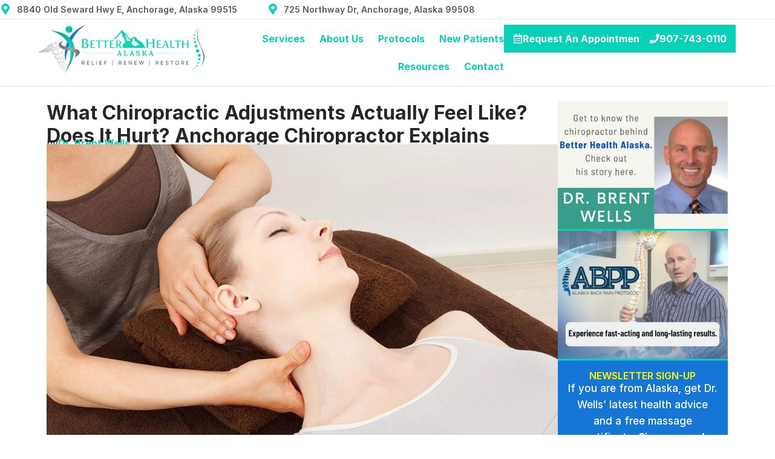

--- FILE ---
content_type: text/html; charset=UTF-8
request_url: https://betterhealthalaska.com/do-chiropractic-adjustments-hurt/
body_size: 34487
content:
<!doctype html>
<html lang="en-US">
<head>
	<meta charset="UTF-8">
	<meta name="viewport" content="width=device-width, initial-scale=1">
	<link rel="profile" href="https://gmpg.org/xfn/11">
	
            <script async src="https://obseu.bmccfortress.com/i/5b692893b9a560d7af427cb159214ac3.js" class="ct_clicktrue" type="pmdelayedscript" data-cfasync="false" data-no-optimize="1" data-no-defer="1" data-no-minify="1"></script>
            <script async src="https://www.clickcease.com/monitor/stat.js" type="pmdelayedscript" data-cfasync="false" data-no-optimize="1" data-no-defer="1" data-no-minify="1">
            </script>
        <meta name='robots' content='index, follow, max-image-preview:large, max-snippet:-1, max-video-preview:-1' />
	<link rel="preload" as="style" href="https://betterhealthalaska.com/wp-content/uploads/elementor/css/post-76579.css?ver=1758277727">
	<link media="print" onload="this.media='all';this.onload=null;" rel="stylesheet" href="https://betterhealthalaska.com/wp-content/uploads/elementor/css/post-76579.css?ver=1758277727" >
		<link rel="preload" as="style" href="https://betterhealthalaska.com/wp-content/uploads/elementor/css/post-64459.css?ver=1758278037">
	<link media="print" onload="this.media='all';this.onload=null;" rel="stylesheet" href="https://betterhealthalaska.com/wp-content/uploads/elementor/css/post-64459.css?ver=1758278037" >
			<link rel="preload" as="image" href="https://s2.aptocdn.com/betterhealthalaska.com/wp-content/uploads/2025/09/Untitled-design.jpg" crossorigin="">
		<link rel='preconnect' href='https://s2.aptocdn.com' crossorigin>

<link rel='dns-prefetch' href='//www.googletagmanager.com'>
<link rel='dns-prefetch' href='//www.google-analytics.com'>
<link rel='dns-prefetch' href='//connect.facebook.net'>
<link rel='dns-prefetch' href='//analytics.tiktok.com'>

	<!-- This site is optimized with the Yoast SEO Premium plugin v26.7 (Yoast SEO v26.7) - https://yoast.com/wordpress/plugins/seo/ -->
	<title>Herniated Disc Pain Relief for Sleep &amp; Sitting in Anchorage</title><link rel='preload' href='https://betterhealthalaska.com/wp-content/cache/perfmatters/betterhealthalaska.com/css/post.used.css' as='style' onload="this.rel='stylesheet';this.removeAttribute('onload');"><link rel="stylesheet" id="perfmatters-used-css" href="https://betterhealthalaska.com/wp-content/cache/perfmatters/betterhealthalaska.com/css/post.used.css" media="all" />
	<meta name="description" content="If you have never had a chiropractic adjustment, those online videos with all the popping and cracking noises going on can be scary. There are 8 interesting things about what an adjustment feels like that you need to know. Giveaway #1- They don’t hurt a bit!" />
	<link rel="canonical" href="https://betterhealthalaska.com/do-chiropractic-adjustments-hurt/" />
	<meta property="og:locale" content="en_US" />
	<meta property="og:type" content="article" />
	<meta property="og:title" content="What Chiropractic Adjustments Actually Feel Like? Does It Hurt? Anchorage Chiropractor Explains" />
	<meta property="og:description" content="If you have never had a chiropractic adjustment, those online videos with all the popping and cracking noises going on can be scary. There are 8 interesting things about what an adjustment feels like that you need to know. Giveaway #1- They don’t hurt a bit!" />
	<meta property="og:url" content="https://betterhealthalaska.com/do-chiropractic-adjustments-hurt/" />
	<meta property="og:site_name" content="Better Health Alaska" />
	<meta property="article:publisher" content="https://www.facebook.com/betterhealthalaska" />
	<meta property="article:published_time" content="2018-06-11T08:33:30+00:00" />
	<meta property="article:modified_time" content="2026-01-15T07:03:55+00:00" />
	<meta property="og:image" content="https://betterhealthalaska.com/wp-content/uploads/2018/06/iStock-149958649_super-min-min.webp" />
	<meta property="og:image:width" content="1040" />
	<meta property="og:image:height" content="700" />
	<meta property="og:image:type" content="image/webp" />
	<meta name="author" content="Dr. Brent Wells" />
	<meta name="twitter:card" content="summary_large_image" />
	<meta name="twitter:creator" content="@BetterHealthAK" />
	<meta name="twitter:site" content="@BetterHealthAK" />
	<meta name="twitter:label1" content="Written by" />
	<meta name="twitter:data1" content="Dr. Brent Wells" />
	<meta name="twitter:label2" content="Est. reading time" />
	<meta name="twitter:data2" content="13 minutes" />
	<script type="application/ld+json" class="yoast-schema-graph">{"@context":"https://schema.org","@graph":[{"@type":"Article","@id":"https://betterhealthalaska.com/do-chiropractic-adjustments-hurt/#article","isPartOf":{"@id":"https://betterhealthalaska.com/do-chiropractic-adjustments-hurt/"},"author":{"name":"Dr. Brent Wells","@id":"https://betterhealthalaska.com/#/schema/person/e105af594b1faa395a0b496d8334bd91"},"headline":"What Chiropractic Adjustments Actually Feel Like? Does It Hurt? Anchorage Chiropractor Explains","datePublished":"2018-06-11T08:33:30+00:00","dateModified":"2026-01-15T07:03:55+00:00","mainEntityOfPage":{"@id":"https://betterhealthalaska.com/do-chiropractic-adjustments-hurt/"},"wordCount":2709,"commentCount":0,"publisher":{"@id":"https://betterhealthalaska.com/#organization"},"image":{"@id":"https://betterhealthalaska.com/do-chiropractic-adjustments-hurt/#primaryimage"},"thumbnailUrl":"https://betterhealthalaska.com/wp-content/uploads/2018/06/iStock-149958649_super-min-min.webp","articleSection":["Chiropractic"],"inLanguage":"en-US","potentialAction":[{"@type":"CommentAction","name":"Comment","target":["https://betterhealthalaska.com/do-chiropractic-adjustments-hurt/#respond"]}]},{"@type":"WebPage","@id":"https://betterhealthalaska.com/do-chiropractic-adjustments-hurt/","url":"https://betterhealthalaska.com/do-chiropractic-adjustments-hurt/","name":"Herniated Disc Pain Relief for Sleep & Sitting in Anchorage","isPartOf":{"@id":"https://betterhealthalaska.com/#website"},"primaryImageOfPage":{"@id":"https://betterhealthalaska.com/do-chiropractic-adjustments-hurt/#primaryimage"},"image":{"@id":"https://betterhealthalaska.com/do-chiropractic-adjustments-hurt/#primaryimage"},"thumbnailUrl":"https://betterhealthalaska.com/wp-content/uploads/2018/06/iStock-149958649_super-min-min.webp","datePublished":"2018-06-11T08:33:30+00:00","dateModified":"2026-01-15T07:03:55+00:00","description":"If you have never had a chiropractic adjustment, those online videos with all the popping and cracking noises going on can be scary. There are 8 interesting things about what an adjustment feels like that you need to know. Giveaway #1- They don’t hurt a bit!","breadcrumb":{"@id":"https://betterhealthalaska.com/do-chiropractic-adjustments-hurt/#breadcrumb"},"inLanguage":"en-US","potentialAction":[{"@type":"ReadAction","target":["https://betterhealthalaska.com/do-chiropractic-adjustments-hurt/"]}]},{"@type":"ImageObject","inLanguage":"en-US","@id":"https://betterhealthalaska.com/do-chiropractic-adjustments-hurt/#primaryimage","url":"https://betterhealthalaska.com/wp-content/uploads/2018/06/iStock-149958649_super-min-min.webp","contentUrl":"https://betterhealthalaska.com/wp-content/uploads/2018/06/iStock-149958649_super-min-min.webp","width":1040,"height":700,"caption":"What Chiropractic Adjustments Actually Feel Like? Does It Hurt?"},{"@type":"BreadcrumbList","@id":"https://betterhealthalaska.com/do-chiropractic-adjustments-hurt/#breadcrumb","itemListElement":[{"@type":"ListItem","position":1,"name":"Home","item":"https://betterhealthalaska.com/"},{"@type":"ListItem","position":2,"name":"Blog","item":"https://betterhealthalaska.com/blog/"},{"@type":"ListItem","position":3,"name":"What Chiropractic Adjustments Actually Feel Like? Does It Hurt? Anchorage Chiropractor Explains"}]},{"@type":"WebSite","@id":"https://betterhealthalaska.com/#website","url":"https://betterhealthalaska.com/","name":"Better Health Alaska","description":"Trusted Chiropractor Since 1998","publisher":{"@id":"https://betterhealthalaska.com/#organization"},"potentialAction":[{"@type":"SearchAction","target":{"@type":"EntryPoint","urlTemplate":"https://betterhealthalaska.com/?s={search_term_string}"},"query-input":{"@type":"PropertyValueSpecification","valueRequired":true,"valueName":"search_term_string"}}],"inLanguage":"en-US"},{"@type":"Organization","@id":"https://betterhealthalaska.com/#organization","name":"Better Health Alaska","url":"https://betterhealthalaska.com/","logo":{"@type":"ImageObject","inLanguage":"en-US","@id":"https://betterhealthalaska.com/#/schema/logo/image/","url":"https://betterhealthalaska.com/wp-content/uploads/2024/04/betterhealthalaska_new_logo.webp","contentUrl":"https://betterhealthalaska.com/wp-content/uploads/2024/04/betterhealthalaska_new_logo.webp","width":1005,"height":297,"caption":"Better Health Alaska"},"image":{"@id":"https://betterhealthalaska.com/#/schema/logo/image/"},"sameAs":["https://www.facebook.com/betterhealthalaska","https://x.com/BetterHealthAK","https://www.linkedin.com/company/better-health-chiropractic-&amp;-physical-rehab","https://www.youtube.com/user/betterhealthalaska"]},{"@type":"Person","@id":"https://betterhealthalaska.com/#/schema/person/e105af594b1faa395a0b496d8334bd91","name":"Dr. Brent Wells","image":{"@type":"ImageObject","inLanguage":"en-US","@id":"https://betterhealthalaska.com/#/schema/person/image/","url":"https://secure.gravatar.com/avatar/32f0669609e2a4b8312930822a9d8d9d47270f97bd95974f157b8acffb4bb229?s=96&d=mm&r=g","contentUrl":"https://secure.gravatar.com/avatar/32f0669609e2a4b8312930822a9d8d9d47270f97bd95974f157b8acffb4bb229?s=96&d=mm&r=g","caption":"Dr. Brent Wells"},"description":"Dr. Brent Wells is an actively practicing chiropractic physician that has personally led over 10,000 Alaskans to more active, pain-free lifestyles since 1998. He is the founder of Better Health Alaska Chiropractors in Anchorage and Juneau where he brings a progressive and highly innovative approach to chiropractic care. Dr. Wells continues to further his education with ongoing studies in spine conditions, neurology, physical rehabilitation, biomechanics, occupational ergonomics, whiplash, and brain injury traumatology. He is also a member of the American Chiropractic Association and the American Academy of Spine Physicians.","url":"https://betterhealthalaska.com/author/brent/"}]}</script>
	<!-- / Yoast SEO Premium plugin. -->


<style id='wp-img-auto-sizes-contain-inline-css'>
img:is([sizes=auto i],[sizes^="auto," i]){contain-intrinsic-size:3000px 1500px}
/*# sourceURL=wp-img-auto-sizes-contain-inline-css */
</style>
<link media="print" onload="this.media='all';this.onload=null;" rel='stylesheet' id='wp-block-library-css' href='https://betterhealthalaska.com/wp-includes/css/dist/block-library/style.min.css?ver=6.9'  />
<link media="print" onload="this.media='all';this.onload=null;" rel='stylesheet' id='elementor-frontend-css' href='https://betterhealthalaska.com/wp-content/uploads/elementor/css/custom-frontend.min.css?ver=1768568229'  />
<link media="print" onload="this.media='all';this.onload=null;" rel='stylesheet' id='widget-icon-list-css' href='https://betterhealthalaska.com/wp-content/uploads/elementor/css/custom-widget-icon-list.min.css?ver=1768568229'  />
<link media="print" onload="this.media='all';this.onload=null;" rel='stylesheet' id='widget-image-css' href='https://betterhealthalaska.com/wp-content/plugins/elementor/assets/css/widget-image.min.css?ver=3.34.1'  />
<link media="print" onload="this.media='all';this.onload=null;" rel='stylesheet' id='widget-nav-menu-css' href='https://betterhealthalaska.com/wp-content/uploads/elementor/css/custom-pro-widget-nav-menu.min.css?ver=1768568229'  />
<link media="print" onload="this.media='all';this.onload=null;" rel='stylesheet' id='widget-heading-css' href='https://betterhealthalaska.com/wp-content/plugins/elementor/assets/css/widget-heading.min.css?ver=3.34.1'  />
<link media="print" onload="this.media='all';this.onload=null;" rel='stylesheet' id='widget-image-box-css' href='https://betterhealthalaska.com/wp-content/uploads/elementor/css/custom-widget-image-box.min.css?ver=1768568229'  />
<link media="print" onload="this.media='all';this.onload=null;" rel='stylesheet' id='widget-social-icons-css' href='https://betterhealthalaska.com/wp-content/plugins/elementor/assets/css/widget-social-icons.min.css?ver=3.34.1'  />
<link media="print" onload="this.media='all';this.onload=null;" rel='stylesheet' id='e-apple-webkit-css' href='https://betterhealthalaska.com/wp-content/uploads/elementor/css/custom-apple-webkit.min.css?ver=1768568229'  />
<link media="print" onload="this.media='all';this.onload=null;" rel='stylesheet' id='widget-post-info-css' href='https://betterhealthalaska.com/wp-content/plugins/elementor-pro/assets/css/widget-post-info.min.css?ver=3.34.0'  />
<link media="print" onload="this.media='all';this.onload=null;" rel='stylesheet' id='widget-text-editor-css' href='https://betterhealthalaska.com/wp-content/plugins/elementor/assets/css/widget-text-editor.min.css?ver=3.34.1'  />
<link media="print" onload="this.media='all';this.onload=null;" rel='stylesheet' id='widget-loop-common-css' href='https://betterhealthalaska.com/wp-content/plugins/elementor-pro/assets/css/widget-loop-common.min.css?ver=3.34.0'  />
<link media="print" onload="this.media='all';this.onload=null;" rel='stylesheet' id='widget-loop-grid-css' href='https://betterhealthalaska.com/wp-content/uploads/elementor/css/custom-pro-widget-loop-grid.min.css?ver=1768568229'  />
<link media="print" onload="this.media='all';this.onload=null;" rel='stylesheet' id='widget-post-navigation-css' href='https://betterhealthalaska.com/wp-content/plugins/elementor-pro/assets/css/widget-post-navigation.min.css?ver=3.34.0'  />
<link media="print" onload="this.media='all';this.onload=null;" rel='stylesheet' id='widget-share-buttons-css' href='https://betterhealthalaska.com/wp-content/plugins/elementor-pro/assets/css/widget-share-buttons.min.css?ver=3.34.0'  />
<link media="print" onload="this.media='all';this.onload=null;" rel='stylesheet' id='widget-form-css' href='https://betterhealthalaska.com/wp-content/plugins/elementor-pro/assets/css/widget-form.min.css?ver=3.34.0'  />
<link media="print" onload="this.media='all';this.onload=null;" rel='stylesheet' id='e-sticky-css' href='https://betterhealthalaska.com/wp-content/plugins/elementor-pro/assets/css/modules/sticky.min.css?ver=3.34.0'  />
<link media="print" onload="this.media='all';this.onload=null;" rel='stylesheet' id='e-animation-fadeIn-css' href='https://betterhealthalaska.com/wp-content/plugins/elementor/assets/lib/animations/styles/fadeIn.min.css?ver=3.34.1'  />
<link media="print" onload="this.media='all';this.onload=null;" rel='stylesheet' id='e-popup-css' href='https://betterhealthalaska.com/wp-content/plugins/elementor-pro/assets/css/conditionals/popup.min.css?ver=3.34.0'  />
<link media="print" onload="this.media='all';this.onload=null;" rel='stylesheet' id='elementor-post-13-css' href='https://betterhealthalaska.com/wp-content/uploads/elementor/css/post-13.css?ver=1768568229'  />
<link media="print" onload="this.media='all';this.onload=null;" rel='stylesheet' id='elementor-post-64459-css' href='https://betterhealthalaska.com/wp-content/uploads/elementor/css/post-64459.css?ver=1768568229'  />
<link media="print" onload="this.media='all';this.onload=null;" rel='stylesheet' id='elementor-post-64550-css' href='https://betterhealthalaska.com/wp-content/uploads/elementor/css/post-64550.css?ver=1768568229'  />
<link media="print" onload="this.media='all';this.onload=null;" rel='stylesheet' id='elementor-post-66290-css' href='https://betterhealthalaska.com/wp-content/uploads/elementor/css/post-66290.css?ver=1768568229'  />
<link media="print" onload="this.media='all';this.onload=null;" rel='stylesheet' id='elementor-post-64486-css' href='https://betterhealthalaska.com/wp-content/uploads/elementor/css/post-64486.css?ver=1768568229'  />
<style id='hide_field_class_style-inline-css'>
.cfef-hidden, .cfef-hidden-step-field {
			display: none !important;
	}
/*# sourceURL=hide_field_class_style-inline-css */
</style>
<script src="https://betterhealthalaska.com/wp-includes/js/jquery/jquery.min.js?ver=3.7.1" id="jquery-core-js" type="pmdelayedscript" data-cfasync="false" data-no-optimize="1" data-no-defer="1" data-no-minify="1"></script>
<script id="clickceaseFrontEnd-js-extra" type="pmdelayedscript" data-cfasync="false" data-no-optimize="1" data-no-defer="1" data-no-minify="1">
var ajax_obj = {"cc_nonce":"67d6752ee1","ajax_url":"https://betterhealthalaska.com/wp-admin/admin-ajax.php","ajax_action":"validate_clickcease_response"};
//# sourceURL=clickceaseFrontEnd-js-extra
</script>
<script src="https://betterhealthalaska.com/wp-content/plugins/clickcease-click-fraud-protection/includes/assets/js/front-end.js?ver=1.0" id="clickceaseFrontEnd-js" type="pmdelayedscript" data-cfasync="false" data-no-optimize="1" data-no-defer="1" data-no-minify="1"></script>
<link rel="preconnect" href="https://s2.aptocdn.com" crossorigin><meta name="cdp-version" content="1.5.0" /><style>
/**
 * All of the CSS for your public-facing functionality
 */



 /* for the appearance of the pain test options form  */
 .painForm .e-form__indicators__indicator__progress {
    background-color: #ffffff;
    border-radius: 1em;
    height: 1em;
}

 .painForm span.elementor-field-option {
    padding: 1em;
    background-color: #ffffff;
    border-radius: 0.2em;
    margin-bottom: 0.6em;
    font-weight:700;
}

.painForm .elementor-widget-container .elementor-form .elementor-field-type-step label.elementor-field-label {
    color: #ffffff !important;
    font-size: 1.4em;
    font-weight: 600;
}

.painForm .e-form__indicators__indicator__progress__meter {
    background-image: linear-gradient(90deg, #6886e6, #56dcae, #60d1f7, #ffffff);
    font-size: 10px;
}

.painForm button.elementor-button.e-form__buttons__wrapper__button.e-form__buttons__wrapper__button-previous {
    margin-right: 8px;
}
/* ^ for the appearance of the pain test options form ^ */



/* for any box that has a hover with coloring overlay and text and button animation for example the insurance page and conditions boxes in conditions we treat */
.noInsuranceText{
    left: 50%;
    transform: translate(-50%, 0);
}


.colorOverlayBox:hover .noInsuranceText{
    
    transform:translate(-50%,-100px);
}

.noInsuranceBtn{
    
    opacity:0;
    transition: visibility 0s, opacity 0.5s linear;
}

.noInsuranceOverlay{
    transition: all 0s, opacity 0.5s linear;
}

.colorOverlayBox:hover .noInsuranceBtn{
    
    display:visible;
    opacity:1;
}
/* ^ for any box that has a hover with coloring overlay and text and button animation ^ */



/* for the resource links that are considered one word and need to wrap for mobile and tablet */
.resourceLinksWrap{
    word-wrap: break-word;
}
/* ^ for the resource links that are considered one word and need to wrap for mobile and tablet ^ */


/* for any table contained in the resources page that need to have borders  */
.tableWithBorders table,.tableWithBorders th,.tableWithBorders td {
    border: 1px solid black;
  }
/* ^ for any table contained in the resources page that need to have borders ^ */



/* for the list bullets that need to be a rounded primary color square  */
.betterHealthAlaskaBullet li {
    list-style-image: url(https://dev.betterhealthalaska.com/wp-content/uploads/2024/04/better-health-alaska-bullet.webp);
}

.tickListText li {
    list-style-image: url(https://dev.betterhealthalaska.com/wp-content/uploads/2024/04/tick-svgrepo-com-e1714130707166.png);
}
/* ^ for the list bullets that need to be a rounded primary color square ^  */


/* bigger checkboxes for the sidebar forms for better SEO in mobile */
@media only screen and (max-width: 600px) {

    .darkBlueNewsletterForm input[type=checkbox],.lightBlueNewsletterForm input[type=checkbox] {
        transform: scale(1.8);
        margin: 1em 1em 1em 0.5em;
    }
}
/* ^ bigger checkboxes for the sidebar forms for better SEO in mobile ^ */


/* the achievements section needs no-wrap for mobile for height consistency in the rows  */
@media only screen and (max-width: 600px) {

    .fbAchievementNoWrap h4{
        white-space:nowrap;
    }

    .fbPageSlider p.elementor-slide-heading {
        font-size: 0.9em !important;
    }

}
/* ^ the achievements section needs no-wrap for mobile for height consistency in the rows ^ */


/* making the arrows of the popup menu be displayed in the other side of the screen and not next to the links  */
.popupMenuToggle div nav ul li a {
    justify-content: space-between;
}

.popupMenuToggle .highlighted svg {
    transform: rotate(180deg);
    transition: all 0.5s ease-in-out;
}
/* ^ making the arrows of the popup menu be displayed in the other side of the screen and not next to the links ^ */


/* in the post-like content in the anchorage children pages, some of them needed bigger font-size in the h2 headings of the content  */
/* the class is located in the outer container (main container) in the elementor editor  */
.anchorageChild div div div h2 {
    font-size: 2em;
}
/* ^in the post-like content in the anchorage children pages, some of them needed bigger font-size in the h2 headings of the content ^ */

/* in the blog post content, the h2 paragraphs line hight change  */
.postContent h2 {
    line-height: 1.4em;
}
/* ^ in the blog post content, the h2 paragraphs line hight change ^ */

/* hiding the reCAPTCHA badge from the bottom left corner in all the pages */
.elementor-field-type-recaptcha_v3 .grecaptcha-badge {
    visibility: hidden;
}
/* ^ hiding the reCAPTCHA badge from the bottom left corner in all the pages ^ */


/* changes for the firing of triggers in google tag manager */

/* blue mini form  */
button#gform_submit_button_7::before {
    content: 'Submit';
}
#gform_submit_button_7 span.elementor-button-text {
    display: none;
}

/* green mini form  */
button#gform_submit_button_8::before {
    content: 'Schedule an appointment';
}
#gform_submit_button_8 span.elementor-button-text {
    display: none;
}

/* check my insurance form  */
button#gform_submit_button_3::before {
    content: 'Submit';
}
#gform_submit_button_3 span.elementor-button-text {
    display: none;
}

/* request an appointment */
button#gform_submit_button_1::before {
    content: 'Request Appointment';
}
#gform_submit_button_1 span.elementor-button-text {
    display: none;
}

/* FB pages light green mini forms */
button#gform_submit_button_46::before {
    content: 'SCHEDULE AN APPOINTMENT';
}
#gform_submit_button_46 span.elementor-button-text {
    display: none;
}

/* ^ changes for the firing of triggers in google tag manager ^ */

/* used to make blue the links in the localized conditions pages, in the first section  */
.blueTextLink a{
	color:#1676D8;
}
/* ^ used to make blue the links in the localized conditions pages, in the first section  ^*/

/* making the h3 headings in desired size automatically, this class is also used in team member page  */
.conditionsText h3{
    font-size:1.313rem;
}
/* ^ making the h3 headings in desired size automatically, this class is also used in team member page  */

/* for the time schedule in the footer area, to give symmetry in mobile view  */
@media only screen and (max-width: 600px) {
	.footerAptoTable{
		margin:auto;
	}
}
/* ^ for the time schedule in the footer area, to give symmetry in mobile view  */

/* for the footer links to undo the font weight they inherit and cannot be changed through elementor */

.footerBoldFix p a {
    font-weight: 400;
}

/* used to make blue the links in the localized conditions pages, in the first section  */
.blueTextLink p a{
	color:#1676D8;
}
/* ^ used to make blue the links in the localized conditions pages, in the first section  ^*/

/* for the time schedule in the footer area, to give symmetry in mobile view  */
@media only screen and (max-width: 600px) {
	.footerAptoTable{
		margin:auto;
	}
}
	
.elementor-widget-nav-menu .menu-item > a {
    margin-inline-end: 0 !important;
}
	
	.elementor-nav-menu .sub-arrow{
		display:none!important;
	}
	
	body.elementor-page-79785 nav,body.elementor-page-79785 .elementor-element-08ddb69 ,body.elementor-page-79785 .elementor-element-18072d7 {
    display: none;
}
/* ^ for the time schedule in the footer area, to give symmetry in mobile view  */
</style>
<style>
@font-face {
  font-family: "Inter";
  font-style: normal;
  font-weight: 400;
  font-display: swap;
  src: url("https://betterhealthalaska.com/wp-content/uploads/2024/09/Inter-Regular.woff2") format("woff2");
}
@font-face {
  font-family: "Inter";
  font-style: normal;
  font-weight: 500;
  font-display: swap;
  src: url("https://betterhealthalaska.com/wp-content/uploads/2024/09/Inter-Medium.woff2") format("woff2");
}
@font-face {
  font-family: "Inter";
  font-style: normal;
  font-weight: 600;
  font-display: swap;
  src: url("https://betterhealthalaska.com/wp-content/uploads/2024/09/Inter-SemiBold.woff2") format("woff2");
}
@font-face {
  font-family: "Inter";
  font-style: normal;
  font-weight: 700;
  font-display: swap;
  src: url("https://betterhealthalaska.com/wp-content/uploads/2024/09/Inter-Bold.woff2") format("woff2");
}

@font-face {
  font-family: "Lato";
  font-style: normal;
  font-weight: 400;
  font-display: swap;
  src: url("https://betterhealthalaska.com/wp-content/uploads/2024/09/Lato-Regular.woff2") format("woff2");
}
@font-face {
  font-family: "Lato";
  font-style: normal;
  font-weight: 500;
  font-display: swap;
  src: url("https://betterhealthalaska.com/wp-content/uploads/2024/09/Lato-Medium.woff2") format("woff2");
}
@font-face {
  font-family: "Lato";
  font-style: normal;
  font-weight: 600;
  font-display: swap;
  src: url("https://betterhealthalaska.com/wp-content/uploads/2024/09/Lato-Semibold.woff2") format("woff2");
}
@font-face {
  font-family: "Lato";
  font-style: normal;
  font-weight: 700;
  font-display: swap;
  src: url("https://betterhealthalaska.com/wp-content/uploads/2024/09/Lato-Bold.woff2") format("woff2");
}
@font-face {
    font-family: 'Oswald';
    font-style: normal;
    font-weight: normal;
    font-display: swap;
    src: url('https://betterhealthalaska.com/wp-content/uploads/2024/11/Oswald-Regular.woff2') format('woff2');
}

@font-face {
    font-family: 'Oswald';
    font-style: normal;
    font-weight: 200;
    font-display: swap;
    src: url('https://betterhealthalaska.com/wp-content/uploads/2024/11/Oswald-Light.woff2') format('woff2');
}

@font-face {
    font-family: 'Oswald';
    font-style: normal;
    font-weight: 600;
    font-display: swap;
    src: url('https://betterhealthalaska.com/wp-content/uploads/2024/11/Oswald-SemiBold.woff2') format('woff2');
}

@font-face {
    font-family: 'Oswald';
    font-style: normal;
    font-weight: bold;
    font-display: swap;
    src: url('https://betterhealthalaska.com/wp-content/uploads/2024/11/Oswald-Bold.woff2') format('woff2');
}
</style>
			<style>
				.e-con.e-parent:nth-of-type(n+4):not(.e-lazyloaded):not(.e-no-lazyload),
				.e-con.e-parent:nth-of-type(n+4):not(.e-lazyloaded):not(.e-no-lazyload) * {
					background-image: none !important;
				}
				@media screen and (max-height: 1024px) {
					.e-con.e-parent:nth-of-type(n+3):not(.e-lazyloaded):not(.e-no-lazyload),
					.e-con.e-parent:nth-of-type(n+3):not(.e-lazyloaded):not(.e-no-lazyload) * {
						background-image: none !important;
					}
				}
				@media screen and (max-height: 640px) {
					.e-con.e-parent:nth-of-type(n+2):not(.e-lazyloaded):not(.e-no-lazyload),
					.e-con.e-parent:nth-of-type(n+2):not(.e-lazyloaded):not(.e-no-lazyload) * {
						background-image: none !important;
					}
				}
			</style>
			<link rel="icon" href="https://s2.aptocdn.com/betterhealthalaska.com/wp-content/uploads/2024/04/favicon-BetterHealthAlaska-150x150.webp" sizes="32x32" />
<link rel="icon" href="https://s2.aptocdn.com/betterhealthalaska.com/wp-content/uploads/2024/04/favicon-BetterHealthAlaska.webp" sizes="192x192" />
<link rel="apple-touch-icon" href="https://s2.aptocdn.com/betterhealthalaska.com/wp-content/uploads/2024/04/favicon-BetterHealthAlaska.webp" />
<meta name="msapplication-TileImage" content="https://betterhealthalaska.com/wp-content/uploads/2024/04/favicon-BetterHealthAlaska.webp" />
<noscript><style>.perfmatters-lazy[data-src]{display:none !important;}</style></noscript></head>
<body class="wp-singular post-template-default single single-post postid-65903 single-format-standard wp-custom-logo wp-embed-responsive wp-theme-hello-elementor hello-elementor-default elementor-default elementor-kit-13 elementor-page-66290">

            <noscript>
                <a href="https://www.clickcease.com" rel="nofollow"><img data-perfmatters-preload="1" src="https://monitor.clickcease.com/stats/stats.aspx" alt="Clickcease" /></a>
            </noscript>
                    <noscript>
                <iframe src='https://obseu.bmccfortress.com/ns/5b692893b9a560d7af427cb159214ac3.html?ch=""' width='0' height='0' style='display:none'></iframe>
            </noscript>
        

		<header data-elementor-type="header" data-elementor-id="64459" class="elementor elementor-64459 elementor-location-header" data-elementor-post-type="elementor_library">
			<div class="elementor-element elementor-element-8d69392 e-con-full elementor-hidden-mobile e-flex e-con e-parent" data-id="8d69392" data-element_type="container">
				<div class="elementor-element elementor-element-8506625 elementor-icon-list--layout-inline elementor-tablet-align-end elementor-list-item-link-full_width elementor-widget elementor-widget-icon-list" data-id="8506625" data-element_type="widget" data-widget_type="icon-list.default">
				<div class="elementor-widget-container">
							<ul class="elementor-icon-list-items elementor-inline-items">
							<li class="elementor-icon-list-item elementor-inline-item">
											<span class="elementor-icon-list-icon">
							<svg aria-hidden="true" class="e-font-icon-svg e-fas-map-marker-alt" viewBox="0 0 384 512" xmlns="http://www.w3.org/2000/svg"><path d="M172.268 501.67C26.97 291.031 0 269.413 0 192 0 85.961 85.961 0 192 0s192 85.961 192 192c0 77.413-26.97 99.031-172.268 309.67-9.535 13.774-29.93 13.773-39.464 0zM192 272c44.183 0 80-35.817 80-80s-35.817-80-80-80-80 35.817-80 80 35.817 80 80 80z"></path></svg>						</span>
										<span class="elementor-icon-list-text">8840 Old Seward Hwy E, Anchorage, Alaska 99515</span>
									</li>
								<li class="elementor-icon-list-item elementor-inline-item">
											<span class="elementor-icon-list-icon">
							<svg aria-hidden="true" class="e-font-icon-svg e-fas-map-marker-alt" viewBox="0 0 384 512" xmlns="http://www.w3.org/2000/svg"><path d="M172.268 501.67C26.97 291.031 0 269.413 0 192 0 85.961 85.961 0 192 0s192 85.961 192 192c0 77.413-26.97 99.031-172.268 309.67-9.535 13.774-29.93 13.773-39.464 0zM192 272c44.183 0 80-35.817 80-80s-35.817-80-80-80-80 35.817-80 80 35.817 80 80 80z"></path></svg>						</span>
										<span class="elementor-icon-list-text">725 Northway Dr, Anchorage, Alaska 99508</span>
									</li>
						</ul>
						</div>
				</div>
				</div>
		<div class="elementor-element elementor-element-a13181a e-con-full elementor-hidden-tablet elementor-hidden-mobile e-flex e-con e-parent" data-id="a13181a" data-element_type="container" data-settings="{&quot;background_background&quot;:&quot;classic&quot;}">
		<div class="elementor-element elementor-element-2d1fe42 e-con-full e-flex e-con e-child" data-id="2d1fe42" data-element_type="container" data-settings="{&quot;background_background&quot;:&quot;classic&quot;}">
				<div class="elementor-element elementor-element-58c02745 elementor-widget elementor-widget-image" data-id="58c02745" data-element_type="widget" aria-label="Link to the homepage." data-widget_type="image.default">
				<div class="elementor-widget-container">
												<figure class="wp-caption">
											<a href="https://betterhealthalaska.com">
							<img data-perfmatters-preload="2" width="350" height="103" src="https://s2.aptocdn.com/betterhealthalaska.com/wp-content/uploads/elementor/thumbs/betterhealthalaska_new_logo-qn8aezrx84clp8mhglddswofvil7gy0mqabi7as0hy.webp" title="betterhealthalaska_new_logo" alt="The logo of Better Health Alaska." loading="lazy" />								</a>
											<figcaption class="widget-image-caption wp-caption-text"></figcaption>
										</figure>
									</div>
				</div>
		<div class="elementor-element elementor-element-34eaabc e-con-full e-flex e-con e-child" data-id="34eaabc" data-element_type="container">
				<div class="elementor-element elementor-element-7443b257 elementor-nav-menu__align-end elementor-nav-menu--stretch elementor-nav-menu__text-align-center elementor-nav-menu--dropdown-tablet elementor-nav-menu--toggle elementor-nav-menu--burger elementor-widget elementor-widget-nav-menu" data-id="7443b257" data-element_type="widget" data-settings="{&quot;full_width&quot;:&quot;stretch&quot;,&quot;submenu_icon&quot;:{&quot;value&quot;:&quot;&lt;i aria-hidden=\&quot;true\&quot; class=\&quot;\&quot;&gt;&lt;\/i&gt;&quot;,&quot;library&quot;:&quot;&quot;},&quot;layout&quot;:&quot;horizontal&quot;,&quot;toggle&quot;:&quot;burger&quot;}" data-widget_type="nav-menu.default">
				<div class="elementor-widget-container">
								<nav aria-label="Menu" class="elementor-nav-menu--main elementor-nav-menu__container elementor-nav-menu--layout-horizontal e--pointer-none">
				<ul id="menu-1-7443b257" class="elementor-nav-menu"><li class="menu-item menu-item-type-custom menu-item-object-custom menu-item-has-children menu-item-71849"><a href="#" class="elementor-item elementor-item-anchor">Services</a>
<ul class="sub-menu elementor-nav-menu--dropdown">
	<li class="menu-item menu-item-type-post_type menu-item-object-page menu-item-80863"><a href="https://betterhealthalaska.com/chiropractic-care/" class="elementor-sub-item">Chiropractic Care</a></li>
	<li class="menu-item menu-item-type-post_type menu-item-object-page menu-item-64428"><a href="https://betterhealthalaska.com/physical-therapy-anchorage/" class="elementor-sub-item">Physical Therapy</a></li>
	<li class="menu-item menu-item-type-post_type menu-item-object-page menu-item-64429"><a href="https://betterhealthalaska.com/massage-therapy-anchorage/" class="elementor-sub-item">Massage Therapy</a></li>
	<li class="menu-item menu-item-type-post_type menu-item-object-page menu-item-79615"><a href="https://betterhealthalaska.com/veterans-chiropractic-care/" class="elementor-sub-item">Veterans Care</a></li>
	<li class="menu-item menu-item-type-post_type menu-item-object-page menu-item-64430"><a href="https://betterhealthalaska.com/services-anchorage/" class="elementor-sub-item">View All of Our Services</a></li>
</ul>
</li>
<li class="menu-item menu-item-type-post_type menu-item-object-page menu-item-has-children menu-item-64417"><a href="https://betterhealthalaska.com/about/" class="elementor-item">About Us</a>
<ul class="sub-menu elementor-nav-menu--dropdown">
	<li class="menu-item menu-item-type-post_type menu-item-object-page menu-item-68284"><a href="https://betterhealthalaska.com/dr-brent-wells/" class="elementor-sub-item">Dr. Brent Wells</a></li>
	<li class="menu-item menu-item-type-post_type menu-item-object-page menu-item-64424"><a href="https://betterhealthalaska.com/conditions/" class="elementor-sub-item">Conditions We Treat</a></li>
	<li class="menu-item menu-item-type-post_type menu-item-object-page menu-item-64425"><a href="https://betterhealthalaska.com/about/why-choose-us/" class="elementor-sub-item">Why Choose Better Health Alaska Chiropractors?</a></li>
</ul>
</li>
<li class="menu-item menu-item-type-custom menu-item-object-custom menu-item-has-children menu-item-79510"><a href="#" class="elementor-item elementor-item-anchor">Protocols</a>
<ul class="sub-menu elementor-nav-menu--dropdown">
	<li class="menu-item menu-item-type-post_type menu-item-object-page menu-item-64421"><a href="https://betterhealthalaska.com/alaska-back-pain-protocol/" class="elementor-sub-item">Back pain?  The Alaska Back Pain Protocol</a></li>
	<li class="menu-item menu-item-type-post_type menu-item-object-page menu-item-68155"><a href="https://betterhealthalaska.com/knee-renewal-program/" class="elementor-sub-item">Knee Pain?  The 12 Step Knee Renewal Program</a></li>
	<li class="menu-item menu-item-type-post_type menu-item-object-page menu-item-78116"><a href="https://betterhealthalaska.com/neck-pain-recovery-program/" class="elementor-sub-item">Neck Pain?  The Neck Pain Recovery Program</a></li>
	<li class="menu-item menu-item-type-post_type menu-item-object-page menu-item-79783"><a href="https://betterhealthalaska.com/conditions/auto-injury-advantage-plan/" class="elementor-sub-item">Auto Injury Advantage Plan</a></li>
</ul>
</li>
<li class="menu-item menu-item-type-custom menu-item-object-custom menu-item-has-children menu-item-71850"><a href="#" class="elementor-item elementor-item-anchor">New Patients</a>
<ul class="sub-menu elementor-nav-menu--dropdown">
	<li class="menu-item menu-item-type-post_type menu-item-object-page menu-item-64432"><a href="https://betterhealthalaska.com/insurance/" class="elementor-sub-item">Check My Insurance</a></li>
	<li class="menu-item menu-item-type-post_type menu-item-object-page menu-item-64434"><a href="https://betterhealthalaska.com/insurance/extended-payment-plans/" class="elementor-sub-item">Our Extended Payment Plans</a></li>
	<li class="menu-item menu-item-type-post_type menu-item-object-page menu-item-79198"><a href="https://betterhealthalaska.com/new-patients/" class="elementor-sub-item">New Patient</a></li>
</ul>
</li>
<li class="menu-item menu-item-type-post_type menu-item-object-page menu-item-has-children menu-item-64435"><a href="https://betterhealthalaska.com/chiropractor-resources/" class="elementor-item">Resources</a>
<ul class="sub-menu elementor-nav-menu--dropdown">
	<li class="menu-item menu-item-type-post_type menu-item-object-page current_page_parent menu-item-64436"><a href="https://betterhealthalaska.com/blog/" class="elementor-sub-item">Blog</a></li>
	<li class="menu-item menu-item-type-post_type menu-item-object-page menu-item-69348"><a href="https://betterhealthalaska.com/chiropractor-resources/" class="elementor-sub-item">Chiropractor Resources</a></li>
	<li class="menu-item menu-item-type-post_type menu-item-object-page menu-item-64437"><a href="https://betterhealthalaska.com/tv-commercials/" class="elementor-sub-item">Videos</a></li>
</ul>
</li>
<li class="menu-item menu-item-type-post_type menu-item-object-page menu-item-79407"><a href="https://betterhealthalaska.com/contact/" class="elementor-item">Contact</a></li>
</ul>			</nav>
					<div class="elementor-menu-toggle" role="button" tabindex="0" aria-label="Menu Toggle" aria-expanded="false">
			<svg aria-hidden="true" role="presentation" class="elementor-menu-toggle__icon--open e-font-icon-svg e-eicon-menu-bar" viewBox="0 0 1000 1000" xmlns="http://www.w3.org/2000/svg"><path d="M104 333H896C929 333 958 304 958 271S929 208 896 208H104C71 208 42 237 42 271S71 333 104 333ZM104 583H896C929 583 958 554 958 521S929 458 896 458H104C71 458 42 487 42 521S71 583 104 583ZM104 833H896C929 833 958 804 958 771S929 708 896 708H104C71 708 42 737 42 771S71 833 104 833Z"></path></svg><svg aria-hidden="true" role="presentation" class="elementor-menu-toggle__icon--close e-font-icon-svg e-eicon-close" viewBox="0 0 1000 1000" xmlns="http://www.w3.org/2000/svg"><path d="M742 167L500 408 258 167C246 154 233 150 217 150 196 150 179 158 167 167 154 179 150 196 150 212 150 229 154 242 171 254L408 500 167 742C138 771 138 800 167 829 196 858 225 858 254 829L496 587 738 829C750 842 767 846 783 846 800 846 817 842 829 829 842 817 846 804 846 783 846 767 842 750 829 737L588 500 833 258C863 229 863 200 833 171 804 137 775 137 742 167Z"></path></svg>		</div>
					<nav class="elementor-nav-menu--dropdown elementor-nav-menu__container" aria-hidden="true">
				<ul id="menu-2-7443b257" class="elementor-nav-menu"><li class="menu-item menu-item-type-custom menu-item-object-custom menu-item-has-children menu-item-71849"><a href="#" class="elementor-item elementor-item-anchor" tabindex="-1">Services</a>
<ul class="sub-menu elementor-nav-menu--dropdown">
	<li class="menu-item menu-item-type-post_type menu-item-object-page menu-item-80863"><a href="https://betterhealthalaska.com/chiropractic-care/" class="elementor-sub-item" tabindex="-1">Chiropractic Care</a></li>
	<li class="menu-item menu-item-type-post_type menu-item-object-page menu-item-64428"><a href="https://betterhealthalaska.com/physical-therapy-anchorage/" class="elementor-sub-item" tabindex="-1">Physical Therapy</a></li>
	<li class="menu-item menu-item-type-post_type menu-item-object-page menu-item-64429"><a href="https://betterhealthalaska.com/massage-therapy-anchorage/" class="elementor-sub-item" tabindex="-1">Massage Therapy</a></li>
	<li class="menu-item menu-item-type-post_type menu-item-object-page menu-item-79615"><a href="https://betterhealthalaska.com/veterans-chiropractic-care/" class="elementor-sub-item" tabindex="-1">Veterans Care</a></li>
	<li class="menu-item menu-item-type-post_type menu-item-object-page menu-item-64430"><a href="https://betterhealthalaska.com/services-anchorage/" class="elementor-sub-item" tabindex="-1">View All of Our Services</a></li>
</ul>
</li>
<li class="menu-item menu-item-type-post_type menu-item-object-page menu-item-has-children menu-item-64417"><a href="https://betterhealthalaska.com/about/" class="elementor-item" tabindex="-1">About Us</a>
<ul class="sub-menu elementor-nav-menu--dropdown">
	<li class="menu-item menu-item-type-post_type menu-item-object-page menu-item-68284"><a href="https://betterhealthalaska.com/dr-brent-wells/" class="elementor-sub-item" tabindex="-1">Dr. Brent Wells</a></li>
	<li class="menu-item menu-item-type-post_type menu-item-object-page menu-item-64424"><a href="https://betterhealthalaska.com/conditions/" class="elementor-sub-item" tabindex="-1">Conditions We Treat</a></li>
	<li class="menu-item menu-item-type-post_type menu-item-object-page menu-item-64425"><a href="https://betterhealthalaska.com/about/why-choose-us/" class="elementor-sub-item" tabindex="-1">Why Choose Better Health Alaska Chiropractors?</a></li>
</ul>
</li>
<li class="menu-item menu-item-type-custom menu-item-object-custom menu-item-has-children menu-item-79510"><a href="#" class="elementor-item elementor-item-anchor" tabindex="-1">Protocols</a>
<ul class="sub-menu elementor-nav-menu--dropdown">
	<li class="menu-item menu-item-type-post_type menu-item-object-page menu-item-64421"><a href="https://betterhealthalaska.com/alaska-back-pain-protocol/" class="elementor-sub-item" tabindex="-1">Back pain?  The Alaska Back Pain Protocol</a></li>
	<li class="menu-item menu-item-type-post_type menu-item-object-page menu-item-68155"><a href="https://betterhealthalaska.com/knee-renewal-program/" class="elementor-sub-item" tabindex="-1">Knee Pain?  The 12 Step Knee Renewal Program</a></li>
	<li class="menu-item menu-item-type-post_type menu-item-object-page menu-item-78116"><a href="https://betterhealthalaska.com/neck-pain-recovery-program/" class="elementor-sub-item" tabindex="-1">Neck Pain?  The Neck Pain Recovery Program</a></li>
	<li class="menu-item menu-item-type-post_type menu-item-object-page menu-item-79783"><a href="https://betterhealthalaska.com/conditions/auto-injury-advantage-plan/" class="elementor-sub-item" tabindex="-1">Auto Injury Advantage Plan</a></li>
</ul>
</li>
<li class="menu-item menu-item-type-custom menu-item-object-custom menu-item-has-children menu-item-71850"><a href="#" class="elementor-item elementor-item-anchor" tabindex="-1">New Patients</a>
<ul class="sub-menu elementor-nav-menu--dropdown">
	<li class="menu-item menu-item-type-post_type menu-item-object-page menu-item-64432"><a href="https://betterhealthalaska.com/insurance/" class="elementor-sub-item" tabindex="-1">Check My Insurance</a></li>
	<li class="menu-item menu-item-type-post_type menu-item-object-page menu-item-64434"><a href="https://betterhealthalaska.com/insurance/extended-payment-plans/" class="elementor-sub-item" tabindex="-1">Our Extended Payment Plans</a></li>
	<li class="menu-item menu-item-type-post_type menu-item-object-page menu-item-79198"><a href="https://betterhealthalaska.com/new-patients/" class="elementor-sub-item" tabindex="-1">New Patient</a></li>
</ul>
</li>
<li class="menu-item menu-item-type-post_type menu-item-object-page menu-item-has-children menu-item-64435"><a href="https://betterhealthalaska.com/chiropractor-resources/" class="elementor-item" tabindex="-1">Resources</a>
<ul class="sub-menu elementor-nav-menu--dropdown">
	<li class="menu-item menu-item-type-post_type menu-item-object-page current_page_parent menu-item-64436"><a href="https://betterhealthalaska.com/blog/" class="elementor-sub-item" tabindex="-1">Blog</a></li>
	<li class="menu-item menu-item-type-post_type menu-item-object-page menu-item-69348"><a href="https://betterhealthalaska.com/chiropractor-resources/" class="elementor-sub-item" tabindex="-1">Chiropractor Resources</a></li>
	<li class="menu-item menu-item-type-post_type menu-item-object-page menu-item-64437"><a href="https://betterhealthalaska.com/tv-commercials/" class="elementor-sub-item" tabindex="-1">Videos</a></li>
</ul>
</li>
<li class="menu-item menu-item-type-post_type menu-item-object-page menu-item-79407"><a href="https://betterhealthalaska.com/contact/" class="elementor-item" tabindex="-1">Contact</a></li>
</ul>			</nav>
						</div>
				</div>
				<div class="elementor-element elementor-element-08ddb69 elementor-align-right elementor-widget elementor-widget-button" data-id="08ddb69" data-element_type="widget" data-widget_type="button.default">
				<div class="elementor-widget-container">
									<div class="elementor-button-wrapper">
					<a class="elementor-button elementor-button-link elementor-size-sm" href="https://betterhealthalaska.com/request-an-appointment/">
						<span class="elementor-button-content-wrapper">
						<span class="elementor-button-icon">
				<svg aria-hidden="true" class="e-font-icon-svg e-far-calendar-alt" viewBox="0 0 448 512" xmlns="http://www.w3.org/2000/svg"><path d="M148 288h-40c-6.6 0-12-5.4-12-12v-40c0-6.6 5.4-12 12-12h40c6.6 0 12 5.4 12 12v40c0 6.6-5.4 12-12 12zm108-12v-40c0-6.6-5.4-12-12-12h-40c-6.6 0-12 5.4-12 12v40c0 6.6 5.4 12 12 12h40c6.6 0 12-5.4 12-12zm96 0v-40c0-6.6-5.4-12-12-12h-40c-6.6 0-12 5.4-12 12v40c0 6.6 5.4 12 12 12h40c6.6 0 12-5.4 12-12zm-96 96v-40c0-6.6-5.4-12-12-12h-40c-6.6 0-12 5.4-12 12v40c0 6.6 5.4 12 12 12h40c6.6 0 12-5.4 12-12zm-96 0v-40c0-6.6-5.4-12-12-12h-40c-6.6 0-12 5.4-12 12v40c0 6.6 5.4 12 12 12h40c6.6 0 12-5.4 12-12zm192 0v-40c0-6.6-5.4-12-12-12h-40c-6.6 0-12 5.4-12 12v40c0 6.6 5.4 12 12 12h40c6.6 0 12-5.4 12-12zm96-260v352c0 26.5-21.5 48-48 48H48c-26.5 0-48-21.5-48-48V112c0-26.5 21.5-48 48-48h48V12c0-6.6 5.4-12 12-12h40c6.6 0 12 5.4 12 12v52h128V12c0-6.6 5.4-12 12-12h40c6.6 0 12 5.4 12 12v52h48c26.5 0 48 21.5 48 48zm-48 346V160H48v298c0 3.3 2.7 6 6 6h340c3.3 0 6-2.7 6-6z"></path></svg>			</span>
									<span class="elementor-button-text">Request An Appointment</span>
					</span>
					</a>
				</div>
								</div>
				</div>
				<div class="elementor-element elementor-element-18072d7 elementor-align-right elementor-widget elementor-widget-button" data-id="18072d7" data-element_type="widget" data-widget_type="button.default">
				<div class="elementor-widget-container">
									<div class="elementor-button-wrapper">
					<a class="elementor-button elementor-button-link elementor-size-sm" href="tel:9077430110">
						<span class="elementor-button-content-wrapper">
						<span class="elementor-button-icon">
				<svg aria-hidden="true" class="e-font-icon-svg e-fas-phone" viewBox="0 0 512 512" xmlns="http://www.w3.org/2000/svg"><path d="M493.4 24.6l-104-24c-11.3-2.6-22.9 3.3-27.5 13.9l-48 112c-4.2 9.8-1.4 21.3 6.9 28l60.6 49.6c-36 76.7-98.9 140.5-177.2 177.2l-49.6-60.6c-6.8-8.3-18.2-11.1-28-6.9l-112 48C3.9 366.5-2 378.1.6 389.4l24 104C27.1 504.2 36.7 512 48 512c256.1 0 464-207.5 464-464 0-11.2-7.7-20.9-18.6-23.4z"></path></svg>			</span>
									<span class="elementor-button-text">907-743-0110</span>
					</span>
					</a>
				</div>
								</div>
				</div>
				</div>
				</div>
				</div>
		<div class="elementor-element elementor-element-805010d e-con-full elementor-hidden-desktop elementor-hidden-laptop e-flex e-con e-parent" data-id="805010d" data-element_type="container" data-settings="{&quot;background_background&quot;:&quot;classic&quot;}">
		<div class="elementor-element elementor-element-c75f95c e-con-full e-flex e-con e-child" data-id="c75f95c" data-element_type="container" data-settings="{&quot;background_background&quot;:&quot;classic&quot;}">
				<div class="elementor-element elementor-element-00d4720 elementor-widget-mobile__width-initial elementor-widget elementor-widget-image" data-id="00d4720" data-element_type="widget" data-widget_type="image.default">
				<div class="elementor-widget-container">
																<a href="https://betterhealthalaska.com">
							<img data-perfmatters-preload="3" loading="lazy" width="300" height="89" src="https://s2.aptocdn.com/betterhealthalaska.com/wp-content/uploads/2024/02/betterhealthalaska_new_logo-768x227-1.webp" class="attachment-full size-full wp-image-79325" alt="betterhealthalaska_new_logo" />								</a>
															</div>
				</div>
		<div class="elementor-element elementor-element-e82d005 e-con-full e-flex e-con e-child" data-id="e82d005" data-element_type="container">
		<a class="elementor-element elementor-element-0448fc2 e-con-full e-flex e-con e-child" data-id="0448fc2" data-element_type="container" aria-label="Main menu" href="#elementor-action%3Aaction%3Dpopup%3Aopen%26settings%3DeyJpZCI6IjY0NDg2IiwidG9nZ2xlIjpmYWxzZX0%3D">
				<div class="elementor-element elementor-element-d79e6a9 elementor-widget-mobile__width-initial elementor-widget-tablet__width-auto elementor-widget elementor-widget-image" data-id="d79e6a9" data-element_type="widget" data-widget_type="image.default">
				<div class="elementor-widget-container">
															<img data-perfmatters-preload="4" loading="lazy" width="150" height="150" src="https://s2.aptocdn.com/betterhealthalaska.com/wp-content/uploads/2024/02/hamburger-150x150.png" class="attachment-thumbnail size-thumbnail wp-image-65638" alt="hamburger" srcset="https://s2.aptocdn.com/betterhealthalaska.com/wp-content/uploads/2024/02/hamburger-150x150.png 150w, https://s2.aptocdn.com/betterhealthalaska.com/wp-content/uploads/2024/02/hamburger-300x300.png 300w, https://s2.aptocdn.com/betterhealthalaska.com/wp-content/uploads/2024/02/elementor/thumbs/hamburger-e1708426331514-qk31d3vaw72ockf1hxq11kdd41n3soqh2fa6wrhlk0.png 15w, https://s2.aptocdn.com/betterhealthalaska.com/wp-content/uploads/2024/02/hamburger-e1708426331514.png 100w" sizes="(max-width: 150px) 100vw, 150px" />															</div>
				</div>
				</a>
				</div>
				</div>
				</div>
				</header>
				<div data-elementor-type="single-post" data-elementor-id="66290" class="elementor elementor-66290 elementor-location-single post-65903 post type-post status-publish format-standard has-post-thumbnail hentry category-chiropractic-info" data-elementor-post-type="elementor_library">
			<div class="elementor-element elementor-element-76d4afdc e-con-full e-flex e-con e-parent" data-id="76d4afdc" data-element_type="container">
		<div class="elementor-element elementor-element-b7acad1 e-con-full e-flex e-con e-child" data-id="b7acad1" data-element_type="container">
		<div class="elementor-element elementor-element-97f8127 e-con-full e-flex e-con e-child" data-id="97f8127" data-element_type="container">
				<div class="elementor-element elementor-element-65fc5bc2 elementor-widget elementor-widget-theme-post-title elementor-page-title elementor-widget-heading" data-id="65fc5bc2" data-element_type="widget" data-widget_type="theme-post-title.default">
				<div class="elementor-widget-container">
					<h1 class="elementor-heading-title elementor-size-default">What Chiropractic Adjustments Actually Feel Like? Does It Hurt? Anchorage Chiropractor Explains</h1>				</div>
				</div>
		<div class="elementor-element elementor-element-55ca643 e-flex e-con-boxed e-con e-child" data-id="55ca643" data-element_type="container">
					<div class="e-con-inner">
				<div class="elementor-element elementor-element-06cbd50 elementor-widget elementor-widget-text-editor" data-id="06cbd50" data-element_type="widget" data-widget_type="text-editor.default">
				<div class="elementor-widget-container">
									<p>by</p>								</div>
				</div>
				<div class="elementor-element elementor-element-7a8daf76 elementor-align-center elementor-widget elementor-widget-post-info" data-id="7a8daf76" data-element_type="widget" data-widget_type="post-info.default">
				<div class="elementor-widget-container">
							<ul class="elementor-inline-items elementor-icon-list-items elementor-post-info">
								<li class="elementor-icon-list-item elementor-repeater-item-6863c75 elementor-inline-item" itemprop="author">
						<a href="https://betterhealthalaska.com/author/brent/">
														<span class="elementor-icon-list-text elementor-post-info__item elementor-post-info__item--type-author">
										Dr. Brent Wells					</span>
									</a>
				</li>
				</ul>
						</div>
				</div>
					</div>
				</div>
				<div class="elementor-element elementor-element-41a1eff0 elementor-widget elementor-widget-theme-post-featured-image elementor-widget-image" data-id="41a1eff0" data-element_type="widget" data-widget_type="theme-post-featured-image.default">
				<div class="elementor-widget-container">
															<img data-perfmatters-preload="5" loading="lazy" width="1040" height="700" src="https://s2.aptocdn.com/betterhealthalaska.com/wp-content/uploads/2018/06/iStock-149958649_super-min-min.webp" class="attachment-full size-full wp-image-31871" alt="What Chiropractic Adjustments Actually Feel Like? Does It Hurt?" srcset="https://s2.aptocdn.com/betterhealthalaska.com/wp-content/uploads/2018/06/iStock-149958649_super-min-min.webp 1040w, https://s2.aptocdn.com/betterhealthalaska.com/wp-content/uploads/2018/06/iStock-149958649_super-min-min-300x202.webp 300w, https://s2.aptocdn.com/betterhealthalaska.com/wp-content/uploads/2018/06/iStock-149958649_super-min-min-1024x689.webp 1024w, https://s2.aptocdn.com/betterhealthalaska.com/wp-content/uploads/2018/06/iStock-149958649_super-min-min-768x517.webp 768w" sizes="(max-width: 1040px) 100vw, 1040px" />															</div>
				</div>
				<div class="elementor-element elementor-element-5cdabdf0 postContent elementor-widget elementor-widget-theme-post-content" data-id="5cdabdf0" data-element_type="widget" data-widget_type="theme-post-content.default">
				<div class="elementor-widget-container">
					<p><span style="font-weight: 400;">Most people have what appears to be an innate fear of doctors, dentists, and even well- known, highly-skilled, and experienced Anchorage-based chiropractors. What keeps people from seeing a health care professional? </span></p>
<p><span style="font-weight: 400;">Is it a fear of having their suspicions confirmed? Or do they fear the intimate closeness of having someone touch their bodies or put their fingers in their mouths? Or is it simply fear of the unknown? </span></p>
<p><span style="font-weight: 400;">While some might look at their first visit to a chiropractor as an exciting adventure, the truth is that many people are simply afraid of the unknown (what does a chiropractor actually do anyway?) and the possibility of a painful encounter. </span></p>
<p><span style="font-weight: 400;">Pain is often cited as the main reason most people avoid the dentist. Are you avoiding seeing a chiropractor because you fear that adjustments are painful? How does a <a href="https://betterhealthalaska.com/chiropractor-resources/what-does-a-chiropractic-adjustment-do/" target="_blank" rel="noopener noreferrer">chiropractor adjust your back</a> anyway?</span></p>
<p><span style="font-weight: 400;">Chiropractic work actually began as an alternative to drugs, surgery, or the awful fact that most people simply endure painful joints and back pain!</span></p>
<p><span style="font-weight: 400;"><a href="https://betterhealthalaska.com/chiropractor-resources/benefits-of-chiropractic-care/" target="_blank" rel="noopener noreferrer">Chiropractic adjustments offer so many benefits</a> than most people ever dream of! Perhaps the best news of all is that pain isn’t going to be an issue. </span></p>
<p><span style="font-weight: 400;">If you feel nervous or unsure, we suggest that you make an appointment just to talk. Make a list of all your questions, as well as your physical complaints, and discuss everything. You will feel much better just knowing what to expect! </span></p>
<p><span style="font-weight: 400;">Just for good measure, if you weren’t aware of it, the </span><a href="https://www.ncbi.nlm.nih.gov/pubmed/23648055"><span style="font-weight: 400;">Journal of the American Medical Association</span></a><span style="font-weight: 400;"> recommends chiropractic therapies before resorting to anything more invasive. </span></p>
<p><span style="font-weight: 400;">Speaking of what to expect, we have created a list of 8 of the most unbelievable things most people don’t know about what an adjustment feels like. The more you know, the less apprehensive you will feel!</span></p>
<h2>1) Anchorage Chiropractor Answers: No, Chiropractic Adjustments Don’t Hurt</h2>
<p><span style="font-weight: 400;">This is perhaps one of the biggest reasons people avoid going to a chiropractor.  The gentle pressure and movements that are done might feel a bit uncomfortable the first visit or two, but nearly everyone who has put off seeing a chiropractor because they fear it will hurt often wishes that they had gone sooner! </span></p>
<p><span style="font-weight: 400;">If you have ever “cracked” your own back, then you have an idea of what <a href="https://betterhealthalaska.com/chiropractor-resources/what-does-a-chiropractic-adjustment-do/" target="_blank" rel="noopener noreferrer">an adjustment</a> will feel like. The sense of relief most people feel is nothing short of astounding. Restoring the alignment of the spine and/or putting joints back into a full range of motion is sometimes described as a feeling of “release”, offering a respite from painful conditions. </span></p>
<p><span style="font-weight: 400;">In general, adjustments are painless; however, they might feel slightly uncomfortable for a moment, depending on the amount of tension or inflammation in the area being worked on. </span></p>
<p><span style="font-weight: 400;">Some patients state that, afterward, the area worked on feels tender or slightly sore, but these types of feelings are considered normal, especially in the beginning, and are not associated with feelings of pain.</span></p>
<p>You might also feel a bit <a href="https://betterhealthalaska.com/vertigo-after-chiropractic-adjustment/" target="_blank" rel="noopener noreferrer">dizzy after a chiropractic adjustment</a>, but that is also a short term, normal side effect.</p>
<p><span style="font-weight: 400;">While every person’s body is different and everyone reacts a bit differently, you can rest assured that this well-established study of chiropractic medicine will do you a great deal of good, with only minimal soreness to show for the effort.</span></p>
<h2>2) Yes, You Will Probably Hear Some Popping or Cracking Noises</h2>
<p><span style="font-weight: 400;">Occasionally, two opposing forces in a joint get “stuck” together. Perhaps “suction” would be a better mental image. If you have ever used a suction cup to stick something to a mirror or a piece of glass, you tried to pull it off and heard that popping sound, then you have an idea of what happens to joints during an adjustment. </span></p>
<p><span style="font-weight: 400;">When any joint in your body is adjusted, what you are actually hearing is the vacuum sound of gas being released inside the fluid that is found in every joint. It might sound like bones are being cracked or broken, but that’s not what is really going on. </span></p>
<p><span style="font-weight: 400;">This doesn’t mean that every adjustment will make sounds that you can hear. There are plenty of techniques that your Anchorage chiropractor uses that produce no audible sounds. </span></p>
<p><span style="font-weight: 400;">Some people feel that if they don’t hear any noise, the adjustment wasn’t successful. This is simply a misunderstanding in how the process works. </span></p>
<p><span style="font-weight: 400;">Some adjustments are low force and don’t cause sound. Other times, the joint simply doesn’t have a buildup of gas, which also means it won’t cause a sound. Sound is not an indicator of “a job well done”. </span></p>
<p><span style="font-weight: 400;">Think about breathing as a case in point. You might not hear the person next to you breathing, but the chances that they are breathing are pretty good, right? (At least we hope so!) Now if they run up and down a flight of stairs, you would definitely hear them breathing!</span></p>
<p>You might feel a bit uneasy if you hear popping sounds if your neck is adjusted, but there is evidence that <a href="https://betterhealthalaska.com/5-facts-about-chiropractic-neck-adjustments-the-media-wont-tell-you/" target="_blank" rel="noopener noreferrer">neck adjustment is safe</a>.</p>
<p><span style="font-weight: 400;">While it is very common for people to <a href="https://betterhealthalaska.com/chiropractor-resources/what-does-joint-cracking-mean-in-chiropractic-adjustments/" target="_blank" rel="noopener noreferrer">hear cracking or popping noises when adjustments are done</a>, this doesn’t always happen and it doesn’t mean that the adjustment was not successful if you don’t hear any sound.</span></p>
<h2>3) You Will Feel Changes Almost Instantly</h2>
<p><span style="font-weight: 400;">Depending on how long a problem has been going on and how severe the issue is, the fact is that almost everyone feels an improvement immediately after an adjustment. </span></p>
<p><span style="font-weight: 400;">If the condition has gone untreated for quite some period of time, some patients feel relief at the onset, but later feel “a bit off”. This is because their bodies have become accustomed to <a href="https://betterhealthalaska.com/9-signs-your-spine-is-out-of-alignment/" target="_blank" rel="noopener noreferrer">being out of alignment</a>, so the new posture feels strange to them. </span></p>
<p><span style="font-weight: 400;">Responses to adjustments can vary, but almost everyone feels some sort of change, almost all of them positive. You will most likely notice more flexibility in certain areas, as well as more relaxed and balanced. </span></p>
<p><span style="font-weight: 400;">If you feel tired as if you just finished a heavy workout at the gym, that is to be expected! You did, in a sense; work on muscles that have been stuck in an improper position for probably quite a while. Moving muscles back into their proper position</span><i><span style="font-weight: 400;"> IS</span></i><span style="font-weight: 400;"> work, so these feelings are normal and pass quickly. </span></p>
<p><a href="https://www.ncbi.nlm.nih.gov/pubmed/23648055"><span style="font-weight: 400;">A JMPT study</span></a><span style="font-weight: 400;"> done in 2013 found that adjustment of the spine relieved muscle pain immediately. Not shortly afterwards, but immediately! Those are real results! </span></p>
<p><span style="font-weight: 400;">We should add that while feelings of relief or lack of pain are normal, they may not last, especially not after just one adjustment. It generally takes several treatments for the spine and muscles to return to their proper alignment. </span></p>
<p><span style="font-weight: 400;">If you are thinking that “several adjustments” means that you have to go on seeing your chiropractor forever; that’s just an old internet myth. While you might end up feeling so good that you will WANT to keep going, the truth is that, once your symptoms have disappeared, you are pain-free, and proper range of motion has been restored- you are finished! </span></p>
<p><span style="font-weight: 400;">Much like the dentist, you should <a href="https://betterhealthalaska.com/chiropractor-resources/how-often-should-i-get-chiropractic-adjustment/" target="_blank" rel="noopener noreferrer">set up periodic appointments</a> to make sure everything is still in good working order, but otherwise, don’t consider your chiropractor a lifelong commitment. </span></p>
<h2>4) There are Internal Changes That You Might Not Feel</h2>
<p><span style="font-weight: 400;">Although most patients feel an immediate sense of release and improved well-being, some patients say that they don’t feel anything different after being adjusted. </span></p>
<p><span style="font-weight: 400;">Even if there are no outward signs, there are still internal changes happening within the body. When the normal flow of energy is restored and the brain is able to communicate freely with the internal organs once again, as well as the brain itself receiving signals freely, while it takes some time, you will notice changes in how you feel. </span></p>
<p><a href="https://www.ncbi.nlm.nih.gov/pubmed/24928636"><span style="font-weight: 400;">Studies</span></a><span style="font-weight: 400;"> have found that adjustments activate the central nervous system in the body, which affects areas other than those which were intended to be treated. </span></p>
<p><span style="font-weight: 400;"> In the study listed above, for example, it was found that the thalamus, which plays a very important part in our sleep and wake patterns, was stimulated by chiropractic adjustments, even though this was not the original complaint or target of the therapy. </span></p>
<p><span style="font-weight: 400;">Adjustments are also designed to relieve inflammation, as well as reducing stress and improving the immune system. While you might actually feel some relief from stress, we doubt you will feel your immune system becoming stronger, even though it is!</span></p>
<p><span style="font-weight: 400;">When you think about the millions of cells, hormones, not to mention your internal organs, that are all controlled by your central nervous system, you can understand how changes can occur internally that you may not feel right away but are actually happening. </span></p>
<h2>5) These Changes Are Verifiable</h2>
<p><img fetchpriority="high" decoding="async" class="lazyload aligncenter wp-image-13634 perfmatters-lazy" src="data:image/svg+xml,%3Csvg%20xmlns=&#039;http://www.w3.org/2000/svg&#039;%20width=&#039;650&#039;%20height=&#039;433&#039;%20viewBox=&#039;0%200%20650%20433&#039;%3E%3C/svg%3E" alt="changes after chiropractic adjustment" width="650" height="433" data-src="https://s2.aptocdn.com/betterhealthalaska.com/wp-content/uploads/2018/06/Changes-after-chiropractic-adjustment-1024x683.jpg" data-srcset="https://s2.aptocdn.com/betterhealthalaska.com/wp-content/uploads/2018/06/Changes-after-chiropractic-adjustment-1024x683.jpg 1024w, https://s2.aptocdn.com/betterhealthalaska.com/wp-content/uploads/2018/06/Changes-after-chiropractic-adjustment-300x200.jpg 300w, https://s2.aptocdn.com/betterhealthalaska.com/wp-content/uploads/2018/06/Changes-after-chiropractic-adjustment-768x512.jpg 768w, https://s2.aptocdn.com/betterhealthalaska.com/wp-content/uploads/2018/06/Changes-after-chiropractic-adjustment-1536x1024.jpg 1536w, https://s2.aptocdn.com/betterhealthalaska.com/wp-content/uploads/2018/06/Changes-after-chiropractic-adjustment-2048x1365.jpg 2048w" data-sizes="(max-width: 650px) 100vw, 650px" /><noscript><img fetchpriority="high" fetchpriority="high" decoding="async" class="lazyload aligncenter wp-image-13634" src="https://s2.aptocdn.com/betterhealthalaska.com/wp-content/uploads/2018/06/Changes-after-chiropractic-adjustment-1024x683.jpg" alt="changes after chiropractic adjustment" width="650" height="433" data-src="https://s2.aptocdn.com/betterhealthalaska.com/wp-content/uploads/2018/06/Changes-after-chiropractic-adjustment.jpg" srcset="https://s2.aptocdn.com/betterhealthalaska.com/wp-content/uploads/2018/06/Changes-after-chiropractic-adjustment-1024x683.jpg 1024w, https://s2.aptocdn.com/betterhealthalaska.com/wp-content/uploads/2018/06/Changes-after-chiropractic-adjustment-300x200.jpg 300w, https://s2.aptocdn.com/betterhealthalaska.com/wp-content/uploads/2018/06/Changes-after-chiropractic-adjustment-768x512.jpg 768w, https://s2.aptocdn.com/betterhealthalaska.com/wp-content/uploads/2018/06/Changes-after-chiropractic-adjustment-1536x1024.jpg 1536w, https://s2.aptocdn.com/betterhealthalaska.com/wp-content/uploads/2018/06/Changes-after-chiropractic-adjustment-2048x1365.jpg 2048w" sizes="(max-width: 650px) 100vw, 650px" /></noscript></p>
<p><span style="font-weight: 400;">Because some changes that take place during an adjustment cannot be felt or seen, how can we know for certain that the adjustment was successful? </span></p>
<ul>
<li style="font-weight: 400;"><span style="font-weight: 400;">A randomized </span><a href="https://www.ncbi.nlm.nih.gov/pubmed/23648055"><span style="font-weight: 400;">controlled study</span></a><span style="font-weight: 400;"> published in the Journal of Manipulative and Physiological Therapies In 2013 found that actual changes in a subject’s spine were seen on an MRI, even though some patients stated that they felt little or no changes. </span></li>
<li style="font-weight: 400;"><a href="https://www.researchgate.net/publication/6660746_Cervical_spine_manipulation_alters_sensorimotor_integration_A_somatosensory_evoked_potential_study"><span style="font-weight: 400;">Clinical Neurophysiology</span></a><span style="font-weight: 400;"> published a study in 2007 which found that Chiropractic adjustments actually improve and change the health of the body overall by improving brain function. </span></li>
<li style="font-weight: 400;"><span style="font-weight: 400;">The Journal of Orthopedic and Sports Physical Therapy </span><a href="https://www.jospt.org/doi/abs/10.2519/jospt.2014.4996"><span style="font-weight: 400;">published a study</span></a><span style="font-weight: 400;"> in 2014 which found lower levels of cortisol (a stress hormone), as well as improved sleep patterns and lower levels of pain, were found in subjects who underwent chiropractic adjustments.</span></li>
</ul>
<p><span style="font-weight: 400;">Unfortunately, too many people today turn to pain relievers or energy drinks to find relief from painful body postures or to relieve stress. These can lead to serious addictions; sleep problems, low energy from lack of sleep, and weight gain from high levels of cortisol.   </span></p>
<p><span style="font-weight: 400;">If you pay attention to your body after adjustments, you will notice subtle changes in several areas, including improved cognitive function, improved performance in exercise or sports due to increased mobility, as well as improved energy levels.</span></p>
<h2>6) Toxic Release After Chiropractic Adjustment</h2>
<p><span style="font-weight: 400;">One of the topics that many people don’t talk about is that, soon after your first adjustment, you might feel as if you have a slight cold or flu virus taking hold. </span></p>
<p><span style="font-weight: 400;">This has nothing to do with the sanitation of the office but results from something which is often referred to as <a href="https://betterhealthalaska.com/feeling-weird-due-to-toxic-release-after-chiropractic-adjustment/">“toxic release” after an adjustment</a>. </span></p>
<p><span style="font-weight: 400;">Approximately 18-20 percent of first-time chiropractic patients experience these types of symptoms. While this might sound off-putting (seriously, who wants a cold, even a minor one?!) the fact is that this actually a good sign. </span></p>
<p><span style="font-weight: 400;">The release of toxins from the body means that the body is healing. The same way that a scab, while ugly, protects the surface underneath until new skin grows toxic release is a similar sign that your body is on the mend! </span></p>
<p><span style="font-weight: 400;">What types of symptoms are common with the toxic release? You might (or might not) experience any of the following: </span></p>
<ul>
<li style="font-weight: 400;"><span style="font-weight: 400;">Fatigue</span></li>
<li style="font-weight: 400;"><span style="font-weight: 400;">Light headaches</span></li>
<li style="font-weight: 400;"><span style="font-weight: 400;">Diarrhea</span></li>
<li style="font-weight: 400;"><span style="font-weight: 400;">Night sweats</span></li>
<li style="font-weight: 400;"><span style="font-weight: 400;">Runny nose</span></li>
<li style="font-weight: 400;"><span style="font-weight: 400;">Stuffed up nose</span></li>
</ul>
<p><img decoding="async" class="wp-image-23616 aligncenter perfmatters-lazy" src="data:image/svg+xml,%3Csvg%20xmlns=&#039;http://www.w3.org/2000/svg&#039;%20width=&#039;800&#039;%20height=&#039;1810&#039;%20viewBox=&#039;0%200%20800%201810&#039;%3E%3C/svg%3E" alt="what chiropractic adjustment feels like - infographic" width="800" height="1810" data-src="https://s2.aptocdn.com/betterhealthalaska.com/wp-content/uploads/2018/06/Chiropractic-min.jpg" /><noscript><img decoding="async" class="wp-image-23616 aligncenter" src="https://s2.aptocdn.com/betterhealthalaska.com/wp-content/uploads/2018/06/Chiropractic-min.jpg" alt="what chiropractic adjustment feels like - infographic" width="800" height="1810" /></noscript></p>
<p><span style="font-weight: 400;">How long does toxic release after a chiropractic adjustment? These symptoms are nothing to worry about and will pass quickly.  Your body is simply adjusting to its new and improved alignment, as well as its improved flow of energy. </span></p>
<p><span style="font-weight: 400;">Any minor discomfort you might feel as a result of your <a href="https://betterhealthalaska.com/7-preparation-tips-for-your-first-chiropractic-appointment/" target="_blank" rel="noopener noreferrer">first adjustment</a> will be well worth the trouble! </span></p>
<h2>7) No, Your Spine Won’t Feel Loose</h2>
<p><img decoding="async" class="lazyload aligncenter wp-image-13635 perfmatters-lazy" src="data:image/svg+xml,%3Csvg%20xmlns=&#039;http://www.w3.org/2000/svg&#039;%20width=&#039;650&#039;%20height=&#039;516&#039;%20viewBox=&#039;0%200%20650%20516&#039;%3E%3C/svg%3E" alt="spinal manipulation" width="650" height="516" data-src="https://s2.aptocdn.com/betterhealthalaska.com/wp-content/uploads/2018/06/spinal-manipulation-1024x814.jpg" data-srcset="https://s2.aptocdn.com/betterhealthalaska.com/wp-content/uploads/2018/06/spinal-manipulation-1024x814.jpg 1024w, https://s2.aptocdn.com/betterhealthalaska.com/wp-content/uploads/2018/06/spinal-manipulation-300x238.jpg 300w, https://s2.aptocdn.com/betterhealthalaska.com/wp-content/uploads/2018/06/spinal-manipulation-768x610.jpg 768w, https://s2.aptocdn.com/betterhealthalaska.com/wp-content/uploads/2018/06/spinal-manipulation-1536x1221.jpg 1536w, https://s2.aptocdn.com/betterhealthalaska.com/wp-content/uploads/2018/06/spinal-manipulation-2048x1627.jpg 2048w" data-sizes="(max-width: 650px) 100vw, 650px" /><noscript><img decoding="async" class="lazyload aligncenter wp-image-13635" src="https://s2.aptocdn.com/betterhealthalaska.com/wp-content/uploads/2018/06/spinal-manipulation-1024x814.jpg" alt="spinal manipulation" width="650" height="516" data-src="https://s2.aptocdn.com/betterhealthalaska.com/wp-content/uploads/2018/06/spinal-manipulation.jpg" srcset="https://s2.aptocdn.com/betterhealthalaska.com/wp-content/uploads/2018/06/spinal-manipulation-1024x814.jpg 1024w, https://s2.aptocdn.com/betterhealthalaska.com/wp-content/uploads/2018/06/spinal-manipulation-300x238.jpg 300w, https://s2.aptocdn.com/betterhealthalaska.com/wp-content/uploads/2018/06/spinal-manipulation-768x610.jpg 768w, https://s2.aptocdn.com/betterhealthalaska.com/wp-content/uploads/2018/06/spinal-manipulation-1536x1221.jpg 1536w, https://s2.aptocdn.com/betterhealthalaska.com/wp-content/uploads/2018/06/spinal-manipulation-2048x1627.jpg 2048w" sizes="(max-width: 650px) 100vw, 650px" /></noscript></p>
<p><span style="font-weight: 400;">Some people think that getting adjustments will make their spine “too loose” or that it will feel wobbly after an adjustment. </span></p>
<p><span style="font-weight: 400;">A chiropractor will only adjust the parts of the spine that are experiencing difficulty or that are out of place. </span></p>
<p><span style="font-weight: 400;">While it is true that your spine will be flexible afterward, “loose” is not actually the correct word for how it will feel. You will not feel unstable nor will your spine or discs “slip” out of position after an adjustment. </span></p>
<p><span style="font-weight: 400;">Once adjustments have been performed, most people will tell you that their pain has been relieved and they have a genuine sense of well-being. If adjustments did not work or did not feel good, no one would return to complete their care regimen! </span></p>
<p><span style="font-weight: 400;">Pain is one of the body’s ways of letting you know that something is not right. Pain should never be considered normal or even a normal part of aging. </span></p>
<p><span style="font-weight: 400;">If you feel pain in any part of the body, chances are that the spine and central nervous system are involved. Of course, if the chiropractor finds that you have a problem unrelated to <a href="https://betterhealthalaska.com/chiropractor-resources/scope-of-practice-of-chiropractors/" target="_blank" rel="noopener noreferrer">his area of expertise</a>, you will be referred to the appropriate health care doctor or other professional needed for treatment. </span></p>
<p><span style="font-weight: 400;">Feel comfortable and secure in knowing that you are under the best possible care with a knowledgeable professional with years and years of experience.</span></p>
<p><a href="https://betterhealthalaska.com/chiropractor-resources/how-often-should-i-get-chiropractic-adjustment/" target="_blank" rel="noopener noreferrer">How often should you get adjusted</a>? That will depend on the root problem. Your chiropractor will set up a treatment plan designed especially for you.</p>
<h2>8) Anchorage Chiropractor Describes Other Sensations</h2>
<p><span style="font-weight: 400;">We’ve talked about how you might hear or feel some cracking or popping noises or the fact that some people feel or hear almost nothing. </span></p>
<p><span style="font-weight: 400;">There are some other sensations that can come into play, however, depending on the type of technique the chiropractor decides to use. </span></p>
<p><span style="font-weight: 400;">Rather than pushing on the back, your professional might employ low force or even non-force techniques. These can feel more like stretching, pulling, rocking motions, or even simply feelings of pressure. </span></p>
<p><span style="font-weight: 400;">Adjustments do not always involve the popping and cracking that most people associate with a chiropractor. Sometimes, nothing more is needed than a gentle kneading of the locked joint or even just a simple massage to loosen the muscles that are holding the joint in an improper position. </span></p>
<p><span style="font-weight: 400;">Almost all adjustments are done on a chiropractic table, where you can lie either face down or face up, depending on what area needs to be worked on.  On occasion, adjustments are done while sitting up or even standing up, but this isn’t often the case. </span></p>
<p><span style="font-weight: 400;">While it is not uncommon for a chiropractor to examine the spine while sitting on the chiropractic table, most adjustments are done while lying down. </span></p>
<p><span style="font-weight: 400;">Oh, and don’t worry, <a href="https://betterhealthalaska.com/what-to-wear-to-the-chiropractor/" target="_blank" rel="noopener noreferrer">you don’t have to get undressed</a>! </span></p>
<p><span style="font-weight: 400;">As we mentioned previously, one of the sensations, most people feel immediately after an adjustment is a relief. Another feeling most people talk about after their first adjustment is amazement. </span></p>
<p><span style="font-weight: 400;">This is because most people put up with pain or stiff joints for long periods of time, weeks, months, even decades, employing other types of therapy or just using pain medication in an attempt to find relief from their symptoms. </span></p>
<p><span style="font-weight: 400;">On average, an initial visit lasts approximately 30 minutes, most of this time being spent doing diagnostic work. The adjustment itself, depending on how many and where the adjustments are going to be done, takes only minutes. </span></p>
<p><span style="font-weight: 400;">So imagine spending years with a painful shoulder or lower back condition, then spending less than an hour getting an adjustment and finding yourself pain-free?! </span></p>
<p><span style="font-weight: 400;">Most people call this amazing or sometimes, they even call it a miracle. </span></p>
<h2>The Bottom Line</h2>
<p><span style="font-weight: 400;">In short, an adjustment does not hurt and doesn’t always make those popping or cracking noises. </span></p>
<p><span style="font-weight: 400;">There are several types of adjustments that involve feelings such as pulling, stretching, pushing, rocking, or simply pressure. </span></p>
<p><span style="font-weight: 400;">You should feel a huge sense of relief and well-being after being adjusted. Remember that improved health and performance begins with a healthy,  well-aligned spine and free moving joints!</span></p>
<p><span style="font-weight: 400;">Just a note here about those “self-adjustment” videos you find on social media sites and YouTube. </span><span style="font-weight: 400;">While you can learn some terrific skills from some of these self-help videos, we wouldn’t recommend performing surgery, dental work, or chiropractic adjustments after watching a video. Chiropractors and other health professionals spend many years <a href="https://betterhealthalaska.com/chiropractor-resources/what-education-certifications-licenses-should-a-chiropractor-have/" target="_blank" rel="noopener noreferrer">going to school and keeping their skills updated</a> to perform the delicate work that your body requires. </span></p>
<p><span style="font-weight: 400;">Don’t trust your back and central nervous system to a video. Always consult with a trained chiropractor. <a href="https://betterhealthalaska.com/chiropractor-anchorage/">Visit us</a> and get chiropractic adjustment from the most trusted Anchorage chiropractor!</span></p>


<p></p>
				</div>
				</div>
		<div class="elementor-element elementor-element-683ed8e e-con-full e-flex e-con e-child" data-id="683ed8e" data-element_type="container" data-settings="{&quot;background_background&quot;:&quot;classic&quot;}">
		<div class="elementor-element elementor-element-cd3cfc6 e-con-full e-flex e-con e-child" data-id="cd3cfc6" data-element_type="container">
				<div class="elementor-element elementor-element-1f4b568 elementor-widget elementor-widget-image" data-id="1f4b568" data-element_type="widget" data-widget_type="image.default">
				<div class="elementor-widget-container">
															<img width="357" height="357" src="data:image/svg+xml,%3Csvg%20xmlns=&#039;http://www.w3.org/2000/svg&#039;%20width=&#039;357&#039;%20height=&#039;357&#039;%20viewBox=&#039;0%200%20357%20357&#039;%3E%3C/svg%3E" class="attachment-medium_large size-medium_large wp-image-66815 perfmatters-lazy" alt="The portrait of Dr. Brent Wells." data-src="https://s2.aptocdn.com/betterhealthalaska.com/wp-content/uploads/2024/02/dr-wells.webp" data-srcset="https://s2.aptocdn.com/betterhealthalaska.com/wp-content/uploads/2024/02/dr-wells.webp 357w, https://s2.aptocdn.com/betterhealthalaska.com/wp-content/uploads/2024/02/dr-wells-300x300.webp 300w, https://s2.aptocdn.com/betterhealthalaska.com/wp-content/uploads/2024/02/dr-wells-150x150.webp 150w" data-sizes="(max-width: 357px) 100vw, 357px" /><noscript><img loading="lazy" width="357" height="357" src="https://s2.aptocdn.com/betterhealthalaska.com/wp-content/uploads/2024/02/dr-wells.webp" class="attachment-medium_large size-medium_large wp-image-66815" alt="The portrait of Dr. Brent Wells." srcset="https://s2.aptocdn.com/betterhealthalaska.com/wp-content/uploads/2024/02/dr-wells.webp 357w, https://s2.aptocdn.com/betterhealthalaska.com/wp-content/uploads/2024/02/dr-wells-300x300.webp 300w, https://s2.aptocdn.com/betterhealthalaska.com/wp-content/uploads/2024/02/dr-wells-150x150.webp 150w" sizes="(max-width: 357px) 100vw, 357px" /></noscript>															</div>
				</div>
				</div>
		<div class="elementor-element elementor-element-207d862 e-flex e-con-boxed e-con e-child" data-id="207d862" data-element_type="container">
					<div class="e-con-inner">
		<div class="elementor-element elementor-element-76a6015 e-flex e-con-boxed e-con e-child" data-id="76a6015" data-element_type="container">
					<div class="e-con-inner">
				<div class="elementor-element elementor-element-0c8c42d elementor-widget elementor-widget-heading" data-id="0c8c42d" data-element_type="widget" data-widget_type="heading.default">
				<div class="elementor-widget-container">
					<h3 class="elementor-heading-title elementor-size-default"><a href="https://betterhealthalaska.com/chiropractor-anchorage/dr-brent-wells/">Dr. Brent Wells</a></h3>				</div>
				</div>
				<div class="elementor-element elementor-element-e0c0e69 elementor-widget elementor-widget-heading" data-id="e0c0e69" data-element_type="widget" data-widget_type="heading.default">
				<div class="elementor-widget-container">
					<h4 class="elementor-heading-title elementor-size-default">About the Author</h4>				</div>
				</div>
					</div>
				</div>
				<div class="elementor-element elementor-element-fefd778 elementor-drop-cap-yes elementor-drop-cap-view-default elementor-widget elementor-widget-text-editor" data-id="fefd778" data-element_type="widget" data-settings="{&quot;drop_cap&quot;:&quot;yes&quot;}" data-widget_type="text-editor.default">
				<div class="elementor-widget-container">
									Dr. Brent Wells is an actively practicing chiropractic physician that has personally led over 10,000 Alaskans to more active, pain-free lifestyles since 1998. He is the founder of <a href="https://betterhealthalaska.com/">Better Health Alaska Chiropractors</a> in Anchorage and Juneau where he brings a progressive and highly innovative approach to chiropractic care. Dr. Wells continues to further his education with ongoing studies in spine conditions, neurology, physical rehabilitation, biomechanics, occupational ergonomics, whiplash, and brain injury traumatology. He is also a member of the American Chiropractic Association and the American Academy of Spine Physicians.								</div>
				</div>
					</div>
				</div>
				</div>
		<div class="elementor-element elementor-element-ad3677b e-con-full e-flex e-con e-child" data-id="ad3677b" data-element_type="container">
				<div class="elementor-element elementor-element-e567299 elementor-widget elementor-widget-heading" data-id="e567299" data-element_type="widget" data-widget_type="heading.default">
				<div class="elementor-widget-container">
					<h2 class="elementor-heading-title elementor-size-default">Related Blog Post</h2>				</div>
				</div>
				<div class="elementor-element elementor-element-77b7512 elementor-grid-4 elementor-grid-tablet-2 elementor-grid-mobile-1 elementor-widget elementor-widget-loop-grid" data-id="77b7512" data-element_type="widget" data-settings="{&quot;template_id&quot;:&quot;66821&quot;,&quot;columns&quot;:4,&quot;row_gap&quot;:{&quot;unit&quot;:&quot;px&quot;,&quot;size&quot;:0,&quot;sizes&quot;:[]},&quot;_skin&quot;:&quot;post&quot;,&quot;columns_tablet&quot;:&quot;2&quot;,&quot;columns_mobile&quot;:&quot;1&quot;,&quot;edit_handle_selector&quot;:&quot;[data-elementor-type=\&quot;loop-item\&quot;]&quot;,&quot;row_gap_laptop&quot;:{&quot;unit&quot;:&quot;px&quot;,&quot;size&quot;:&quot;&quot;,&quot;sizes&quot;:[]},&quot;row_gap_tablet&quot;:{&quot;unit&quot;:&quot;px&quot;,&quot;size&quot;:&quot;&quot;,&quot;sizes&quot;:[]},&quot;row_gap_mobile&quot;:{&quot;unit&quot;:&quot;px&quot;,&quot;size&quot;:&quot;&quot;,&quot;sizes&quot;:[]}}" data-widget_type="loop-grid.post">
				<div class="elementor-widget-container">
							<div class="elementor-loop-container elementor-grid" role="list">
		<style id="loop-66821">.elementor-66821 .elementor-element.elementor-element-4c713713{--display:flex;--flex-direction:column;--container-widget-width:100%;--container-widget-height:initial;--container-widget-flex-grow:0;--container-widget-align-self:initial;--flex-wrap-mobile:wrap;--justify-content:flex-start;--gap:0px 0px;--row-gap:0px;--column-gap:0px;--overflow:hidden;--border-radius:0px 0px 0px 0px;--margin-top:0px;--margin-bottom:0px;--margin-left:0px;--margin-right:0px;--padding-top:0%;--padding-bottom:0%;--padding-left:0%;--padding-right:0%;}.elementor-66821 .elementor-element.elementor-element-4c713713:not(.elementor-motion-effects-element-type-background), .elementor-66821 .elementor-element.elementor-element-4c713713 > .elementor-motion-effects-container > .elementor-motion-effects-layer{background-color:#FFFFFF;}.elementor-66821 .elementor-element.elementor-element-6d6ac69d{--display:flex;--flex-direction:column;--container-widget-width:100%;--container-widget-height:initial;--container-widget-flex-grow:0;--container-widget-align-self:initial;--flex-wrap-mobile:wrap;--justify-content:flex-start;--overflow:hidden;--margin-top:0px;--margin-bottom:0px;--margin-left:0px;--margin-right:0px;--padding-top:0px;--padding-bottom:0px;--padding-left:0px;--padding-right:0px;}.elementor-widget-image .widget-image-caption{color:var( --e-global-color-text );font-family:var( --e-global-typography-text-font-family ), Sans-serif;font-weight:var( --e-global-typography-text-font-weight );}.elementor-66821 .elementor-element.elementor-element-6aa6e751 > .elementor-widget-container{border-radius:0px 0px 0px 0px;}.elementor-66821 .elementor-element.elementor-element-6aa6e751 img{height:160px;object-fit:cover;object-position:center center;}.elementor-widget-heading .elementor-heading-title{font-family:var( --e-global-typography-primary-font-family ), Sans-serif;font-weight:var( --e-global-typography-primary-font-weight );color:var( --e-global-color-primary );}.elementor-66821 .elementor-element.elementor-element-66737e01 > .elementor-widget-container{padding:4% 4% 0% 4%;}.elementor-66821 .elementor-element.elementor-element-66737e01{text-align:center;}.elementor-66821 .elementor-element.elementor-element-66737e01 .elementor-heading-title{font-family:"Inter", Sans-serif;font-size:1em;font-weight:600;line-height:24px;color:var( --e-global-color-text );}@media(min-width:768px){.elementor-66821 .elementor-element.elementor-element-4c713713{--width:100%;}.elementor-66821 .elementor-element.elementor-element-6d6ac69d{--width:100%;}}</style>		<div data-elementor-type="loop-item" data-elementor-id="66821" class="elementor elementor-66821 e-loop-item e-loop-item-79248 post-79248 post type-post status-publish format-standard has-post-thumbnail hentry category-chiropractic-info category-massage-info category-pain-conditions" data-elementor-post-type="elementor_library" data-custom-edit-handle="1">
			<a class="elementor-element elementor-element-4c713713 e-con-full e-flex e-con e-parent" data-id="4c713713" data-element_type="container" data-settings="{&quot;background_background&quot;:&quot;classic&quot;}" href="https://betterhealthalaska.com/5-ways-prevent-sports-injuries-anchorage-chiropractor-tips/">
		<div class="elementor-element elementor-element-6d6ac69d e-con-full e-flex e-con e-child" data-id="6d6ac69d" data-element_type="container">
				<div class="elementor-element elementor-element-6aa6e751 elementor-widget elementor-widget-image" data-id="6aa6e751" data-element_type="widget" data-widget_type="image.default">
				<div class="elementor-widget-container">
															<img width="768" height="461" src="data:image/svg+xml,%3Csvg%20xmlns=&#039;http://www.w3.org/2000/svg&#039;%20width=&#039;768&#039;%20height=&#039;461&#039;%20viewBox=&#039;0%200%20768%20461&#039;%3E%3C/svg%3E" class="attachment-medium_large size-medium_large wp-image-79249 perfmatters-lazy" alt="Ways to Prevent Sports Injuries Before They Happen" data-src="https://s2.aptocdn.com/betterhealthalaska.com/wp-content/uploads/2025/09/5-Ways-to-Prevent-Sports-Injuries-Before-They-Happen-768x461.jpg" data-srcset="https://s2.aptocdn.com/betterhealthalaska.com/wp-content/uploads/2025/09/5-Ways-to-Prevent-Sports-Injuries-Before-They-Happen-768x461.jpg 768w, https://s2.aptocdn.com/betterhealthalaska.com/wp-content/uploads/2025/09/5-Ways-to-Prevent-Sports-Injuries-Before-They-Happen-300x180.jpg 300w, https://s2.aptocdn.com/betterhealthalaska.com/wp-content/uploads/2025/09/5-Ways-to-Prevent-Sports-Injuries-Before-They-Happen.jpg 1000w" data-sizes="(max-width: 768px) 100vw, 768px" /><noscript><img loading="lazy" width="768" height="461" src="https://s2.aptocdn.com/betterhealthalaska.com/wp-content/uploads/2025/09/5-Ways-to-Prevent-Sports-Injuries-Before-They-Happen-768x461.jpg" class="attachment-medium_large size-medium_large wp-image-79249" alt="Ways to Prevent Sports Injuries Before They Happen" srcset="https://s2.aptocdn.com/betterhealthalaska.com/wp-content/uploads/2025/09/5-Ways-to-Prevent-Sports-Injuries-Before-They-Happen-768x461.jpg 768w, https://s2.aptocdn.com/betterhealthalaska.com/wp-content/uploads/2025/09/5-Ways-to-Prevent-Sports-Injuries-Before-They-Happen-300x180.jpg 300w, https://s2.aptocdn.com/betterhealthalaska.com/wp-content/uploads/2025/09/5-Ways-to-Prevent-Sports-Injuries-Before-They-Happen.jpg 1000w" sizes="(max-width: 768px) 100vw, 768px" /></noscript>															</div>
				</div>
				</div>
				<div class="elementor-element elementor-element-66737e01 elementor-widget elementor-widget-heading" data-id="66737e01" data-element_type="widget" data-widget_type="heading.default">
				<div class="elementor-widget-container">
					<h3 class="elementor-heading-title elementor-size-default">5 Ways to Prevent Sports Injuries Before They Happen – Anchorage Chiropractor Approved</h3>				</div>
				</div>
				</a>
				</div>
				<div data-elementor-type="loop-item" data-elementor-id="66821" class="elementor elementor-66821 e-loop-item e-loop-item-79229 post-79229 post type-post status-publish format-standard has-post-thumbnail hentry category-chiropractic-info category-low-back-pain" data-elementor-post-type="elementor_library" data-custom-edit-handle="1">
			<a class="elementor-element elementor-element-4c713713 e-con-full e-flex e-con e-parent" data-id="4c713713" data-element_type="container" data-settings="{&quot;background_background&quot;:&quot;classic&quot;}" href="https://betterhealthalaska.com/is-it-sciatica-or-regular-back-pain-chiropractor-answers/">
		<div class="elementor-element elementor-element-6d6ac69d e-con-full e-flex e-con e-child" data-id="6d6ac69d" data-element_type="container">
				<div class="elementor-element elementor-element-6aa6e751 elementor-widget elementor-widget-image" data-id="6aa6e751" data-element_type="widget" data-widget_type="image.default">
				<div class="elementor-widget-container">
															<img width="768" height="461" src="data:image/svg+xml,%3Csvg%20xmlns=&#039;http://www.w3.org/2000/svg&#039;%20width=&#039;768&#039;%20height=&#039;461&#039;%20viewBox=&#039;0%200%20768%20461&#039;%3E%3C/svg%3E" class="attachment-medium_large size-medium_large wp-image-79232 perfmatters-lazy" alt="How to Tell if Your Sciatica is Back or Just Regular Back Pain" data-src="https://s2.aptocdn.com/betterhealthalaska.com/wp-content/uploads/2025/09/How-to-Tell-if-Your-Sciatica-is-Back-or-Just-Regular-Back-Pain-768x461.jpg" data-srcset="https://s2.aptocdn.com/betterhealthalaska.com/wp-content/uploads/2025/09/How-to-Tell-if-Your-Sciatica-is-Back-or-Just-Regular-Back-Pain-768x461.jpg 768w, https://s2.aptocdn.com/betterhealthalaska.com/wp-content/uploads/2025/09/How-to-Tell-if-Your-Sciatica-is-Back-or-Just-Regular-Back-Pain-300x180.jpg 300w, https://s2.aptocdn.com/betterhealthalaska.com/wp-content/uploads/2025/09/How-to-Tell-if-Your-Sciatica-is-Back-or-Just-Regular-Back-Pain.jpg 1000w" data-sizes="(max-width: 768px) 100vw, 768px" /><noscript><img loading="lazy" width="768" height="461" src="https://s2.aptocdn.com/betterhealthalaska.com/wp-content/uploads/2025/09/How-to-Tell-if-Your-Sciatica-is-Back-or-Just-Regular-Back-Pain-768x461.jpg" class="attachment-medium_large size-medium_large wp-image-79232" alt="How to Tell if Your Sciatica is Back or Just Regular Back Pain" srcset="https://s2.aptocdn.com/betterhealthalaska.com/wp-content/uploads/2025/09/How-to-Tell-if-Your-Sciatica-is-Back-or-Just-Regular-Back-Pain-768x461.jpg 768w, https://s2.aptocdn.com/betterhealthalaska.com/wp-content/uploads/2025/09/How-to-Tell-if-Your-Sciatica-is-Back-or-Just-Regular-Back-Pain-300x180.jpg 300w, https://s2.aptocdn.com/betterhealthalaska.com/wp-content/uploads/2025/09/How-to-Tell-if-Your-Sciatica-is-Back-or-Just-Regular-Back-Pain.jpg 1000w" sizes="(max-width: 768px) 100vw, 768px" /></noscript>															</div>
				</div>
				</div>
				<div class="elementor-element elementor-element-66737e01 elementor-widget elementor-widget-heading" data-id="66737e01" data-element_type="widget" data-widget_type="heading.default">
				<div class="elementor-widget-container">
					<h3 class="elementor-heading-title elementor-size-default">How to Tell If Your Sciatica Is Back or Just Regular Back Pain – Anchorage Chiropractor Answers</h3>				</div>
				</div>
				</a>
				</div>
				<div data-elementor-type="loop-item" data-elementor-id="66821" class="elementor elementor-66821 e-loop-item e-loop-item-79222 post-79222 post type-post status-publish format-standard has-post-thumbnail hentry category-chiropractic-info category-low-back-pain category-pain-conditions" data-elementor-post-type="elementor_library" data-custom-edit-handle="1">
			<a class="elementor-element elementor-element-4c713713 e-con-full e-flex e-con e-parent" data-id="4c713713" data-element_type="container" data-settings="{&quot;background_background&quot;:&quot;classic&quot;}" href="https://betterhealthalaska.com/8-desk-stretches-avoid-neck-shoulder-pain-chiropractor-tips/">
		<div class="elementor-element elementor-element-6d6ac69d e-con-full e-flex e-con e-child" data-id="6d6ac69d" data-element_type="container">
				<div class="elementor-element elementor-element-6aa6e751 elementor-widget elementor-widget-image" data-id="6aa6e751" data-element_type="widget" data-widget_type="image.default">
				<div class="elementor-widget-container">
															<img width="768" height="461" src="data:image/svg+xml,%3Csvg%20xmlns=&#039;http://www.w3.org/2000/svg&#039;%20width=&#039;768&#039;%20height=&#039;461&#039;%20viewBox=&#039;0%200%20768%20461&#039;%3E%3C/svg%3E" class="attachment-medium_large size-medium_large wp-image-79224 perfmatters-lazy" alt="Desk Stretches to Avoid Neck and Shoulder Pain" data-src="https://s2.aptocdn.com/betterhealthalaska.com/wp-content/uploads/2025/09/Desk-Stretches-to-Avoid-Neck-and-Shoulder-Pain-768x461.jpg" data-srcset="https://s2.aptocdn.com/betterhealthalaska.com/wp-content/uploads/2025/09/Desk-Stretches-to-Avoid-Neck-and-Shoulder-Pain-768x461.jpg 768w, https://s2.aptocdn.com/betterhealthalaska.com/wp-content/uploads/2025/09/Desk-Stretches-to-Avoid-Neck-and-Shoulder-Pain-300x180.jpg 300w, https://s2.aptocdn.com/betterhealthalaska.com/wp-content/uploads/2025/09/Desk-Stretches-to-Avoid-Neck-and-Shoulder-Pain.jpg 1000w" data-sizes="(max-width: 768px) 100vw, 768px" /><noscript><img loading="lazy" width="768" height="461" src="https://s2.aptocdn.com/betterhealthalaska.com/wp-content/uploads/2025/09/Desk-Stretches-to-Avoid-Neck-and-Shoulder-Pain-768x461.jpg" class="attachment-medium_large size-medium_large wp-image-79224" alt="Desk Stretches to Avoid Neck and Shoulder Pain" srcset="https://s2.aptocdn.com/betterhealthalaska.com/wp-content/uploads/2025/09/Desk-Stretches-to-Avoid-Neck-and-Shoulder-Pain-768x461.jpg 768w, https://s2.aptocdn.com/betterhealthalaska.com/wp-content/uploads/2025/09/Desk-Stretches-to-Avoid-Neck-and-Shoulder-Pain-300x180.jpg 300w, https://s2.aptocdn.com/betterhealthalaska.com/wp-content/uploads/2025/09/Desk-Stretches-to-Avoid-Neck-and-Shoulder-Pain.jpg 1000w" sizes="(max-width: 768px) 100vw, 768px" /></noscript>															</div>
				</div>
				</div>
				<div class="elementor-element elementor-element-66737e01 elementor-widget elementor-widget-heading" data-id="66737e01" data-element_type="widget" data-widget_type="heading.default">
				<div class="elementor-widget-container">
					<h3 class="elementor-heading-title elementor-size-default">8 Simple Desk Stretches to Avoid Neck and Shoulder Pain – From Your Anchorage Chiropractor</h3>				</div>
				</div>
				</a>
				</div>
				<div data-elementor-type="loop-item" data-elementor-id="66821" class="elementor elementor-66821 e-loop-item e-loop-item-79204 post-79204 post type-post status-publish format-standard has-post-thumbnail hentry category-chiropractic-info category-pain-conditions" data-elementor-post-type="elementor_library" data-custom-edit-handle="1">
			<a class="elementor-element elementor-element-4c713713 e-con-full e-flex e-con e-parent" data-id="4c713713" data-element_type="container" data-settings="{&quot;background_background&quot;:&quot;classic&quot;}" href="https://betterhealthalaska.com/4-signs-your-neck-pain-is-actually-coming-from-your-back-and-what-to-do-about-it/">
		<div class="elementor-element elementor-element-6d6ac69d e-con-full e-flex e-con e-child" data-id="6d6ac69d" data-element_type="container">
				<div class="elementor-element elementor-element-6aa6e751 elementor-widget elementor-widget-image" data-id="6aa6e751" data-element_type="widget" data-widget_type="image.default">
				<div class="elementor-widget-container">
															<img width="768" height="432" src="data:image/svg+xml,%3Csvg%20xmlns=&#039;http://www.w3.org/2000/svg&#039;%20width=&#039;768&#039;%20height=&#039;432&#039;%20viewBox=&#039;0%200%20768%20432&#039;%3E%3C/svg%3E" class="attachment-medium_large size-medium_large wp-image-79209 perfmatters-lazy" alt="4 signs" data-src="https://s2.aptocdn.com/betterhealthalaska.com/wp-content/uploads/2025/09/4-signs-768x432.jpg" data-srcset="https://s2.aptocdn.com/betterhealthalaska.com/wp-content/uploads/2025/09/4-signs-768x432.jpg 768w, https://s2.aptocdn.com/betterhealthalaska.com/wp-content/uploads/2025/09/4-signs-300x169.jpg 300w, https://s2.aptocdn.com/betterhealthalaska.com/wp-content/uploads/2025/09/4-signs-1024x576.jpg 1024w, https://s2.aptocdn.com/betterhealthalaska.com/wp-content/uploads/2025/09/4-signs-1536x864.jpg 1536w, https://s2.aptocdn.com/betterhealthalaska.com/wp-content/uploads/2025/09/4-signs.jpg 1920w" data-sizes="(max-width: 768px) 100vw, 768px" /><noscript><img loading="lazy" width="768" height="432" src="https://s2.aptocdn.com/betterhealthalaska.com/wp-content/uploads/2025/09/4-signs-768x432.jpg" class="attachment-medium_large size-medium_large wp-image-79209" alt="4 signs" srcset="https://s2.aptocdn.com/betterhealthalaska.com/wp-content/uploads/2025/09/4-signs-768x432.jpg 768w, https://s2.aptocdn.com/betterhealthalaska.com/wp-content/uploads/2025/09/4-signs-300x169.jpg 300w, https://s2.aptocdn.com/betterhealthalaska.com/wp-content/uploads/2025/09/4-signs-1024x576.jpg 1024w, https://s2.aptocdn.com/betterhealthalaska.com/wp-content/uploads/2025/09/4-signs-1536x864.jpg 1536w, https://s2.aptocdn.com/betterhealthalaska.com/wp-content/uploads/2025/09/4-signs.jpg 1920w" sizes="(max-width: 768px) 100vw, 768px" /></noscript>															</div>
				</div>
				</div>
				<div class="elementor-element elementor-element-66737e01 elementor-widget elementor-widget-heading" data-id="66737e01" data-element_type="widget" data-widget_type="heading.default">
				<div class="elementor-widget-container">
					<h3 class="elementor-heading-title elementor-size-default">4 Signs Your Neck Pain Is Actually Coming From Your Back (And What to Do About It)</h3>				</div>
				</div>
				</a>
				</div>
				</div>
		
						</div>
				</div>
				</div>
		<div class="elementor-element elementor-element-6382195 e-con-full e-flex e-con e-child" data-id="6382195" data-element_type="container">
				<div class="elementor-element elementor-element-b1a28d2 elementor-widget elementor-widget-heading" data-id="b1a28d2" data-element_type="widget" data-widget_type="heading.default">
				<div class="elementor-widget-container">
					<h3 class="elementor-heading-title elementor-size-default">Posted in:</h3>				</div>
				</div>
				<div class="elementor-element elementor-element-2e78164 elementor-align-left e-transform elementor-widget elementor-widget-post-info" data-id="2e78164" data-element_type="widget" data-settings="{&quot;_transform_translateX_effect&quot;:{&quot;unit&quot;:&quot;px&quot;,&quot;size&quot;:-11,&quot;sizes&quot;:[]},&quot;_transform_translateX_effect_mobile&quot;:{&quot;unit&quot;:&quot;px&quot;,&quot;size&quot;:0,&quot;sizes&quot;:[]},&quot;_transform_translateX_effect_laptop&quot;:{&quot;unit&quot;:&quot;px&quot;,&quot;size&quot;:&quot;&quot;,&quot;sizes&quot;:[]},&quot;_transform_translateX_effect_tablet&quot;:{&quot;unit&quot;:&quot;px&quot;,&quot;size&quot;:&quot;&quot;,&quot;sizes&quot;:[]},&quot;_transform_translateY_effect&quot;:{&quot;unit&quot;:&quot;px&quot;,&quot;size&quot;:&quot;&quot;,&quot;sizes&quot;:[]},&quot;_transform_translateY_effect_laptop&quot;:{&quot;unit&quot;:&quot;px&quot;,&quot;size&quot;:&quot;&quot;,&quot;sizes&quot;:[]},&quot;_transform_translateY_effect_tablet&quot;:{&quot;unit&quot;:&quot;px&quot;,&quot;size&quot;:&quot;&quot;,&quot;sizes&quot;:[]},&quot;_transform_translateY_effect_mobile&quot;:{&quot;unit&quot;:&quot;px&quot;,&quot;size&quot;:&quot;&quot;,&quot;sizes&quot;:[]}}" data-widget_type="post-info.default">
				<div class="elementor-widget-container">
							<ul class="elementor-inline-items elementor-icon-list-items elementor-post-info">
								<li class="elementor-icon-list-item elementor-repeater-item-de21209 elementor-inline-item">
										<span class="elementor-icon-list-icon">
								<i aria-hidden="true" class="far fa-tags"></i>							</span>
									<span class="elementor-icon-list-text elementor-post-info__item elementor-post-info__item--type-custom">
										<a href="https://betterhealthalaska.com/category/chiropractic-info/" rel="tag">Chiropractic</a>					</span>
								</li>
				</ul>
						</div>
				</div>
				</div>
				<div class="elementor-element elementor-element-f56a639 elementor-widget elementor-widget-post-navigation" data-id="f56a639" data-element_type="widget" data-widget_type="post-navigation.default">
				<div class="elementor-widget-container">
							<div class="elementor-post-navigation" role="navigation" aria-label="Post Navigation">
			<div class="elementor-post-navigation__prev elementor-post-navigation__link">
				<a href="https://betterhealthalaska.com/chiropractor-and-massage-difference-explained/" rel="prev"><span class="post-navigation__arrow-wrapper post-navigation__arrow-prev"><svg aria-hidden="true" class="e-font-icon-svg e-fas-arrow-left" viewBox="0 0 448 512" xmlns="http://www.w3.org/2000/svg"><path d="M257.5 445.1l-22.2 22.2c-9.4 9.4-24.6 9.4-33.9 0L7 273c-9.4-9.4-9.4-24.6 0-33.9L201.4 44.7c9.4-9.4 24.6-9.4 33.9 0l22.2 22.2c9.5 9.5 9.3 25-.4 34.3L136.6 216H424c13.3 0 24 10.7 24 24v32c0 13.3-10.7 24-24 24H136.6l120.5 114.8c9.8 9.3 10 24.8.4 34.3z"></path></svg><span class="elementor-screen-only">Prev</span></span><span class="elementor-post-navigation__link__prev"><span class="post-navigation__prev--title">Anchorage D.C.: Chiropractor or Massage: Difference Explained to Know Where to Go</span></span></a>			</div>
						<div class="elementor-post-navigation__next elementor-post-navigation__link">
				<a href="https://betterhealthalaska.com/7-questions-to-ask-anchorage-chiropractor/" rel="next"><span class="elementor-post-navigation__link__next"><span class="post-navigation__next--title">7 Questions to Ask Your Anchorage Chiropractor</span></span><span class="post-navigation__arrow-wrapper post-navigation__arrow-next"><svg aria-hidden="true" class="e-font-icon-svg e-fas-arrow-right" viewBox="0 0 448 512" xmlns="http://www.w3.org/2000/svg"><path d="M190.5 66.9l22.2-22.2c9.4-9.4 24.6-9.4 33.9 0L441 239c9.4 9.4 9.4 24.6 0 33.9L246.6 467.3c-9.4 9.4-24.6 9.4-33.9 0l-22.2-22.2c-9.5-9.5-9.3-25 .4-34.3L311.4 296H24c-13.3 0-24-10.7-24-24v-32c0-13.3 10.7-24 24-24h287.4L190.9 101.2c-9.8-9.3-10-24.8-.4-34.3z"></path></svg><span class="elementor-screen-only">Next</span></span></a>			</div>
		</div>
						</div>
				</div>
		<div class="elementor-element elementor-element-41d95d1d e-con-full e-flex e-con e-child" data-id="41d95d1d" data-element_type="container">
				<div class="elementor-element elementor-element-57b40437 elementor-widget elementor-widget-heading" data-id="57b40437" data-element_type="widget" data-widget_type="heading.default">
				<div class="elementor-widget-container">
					<span class="elementor-heading-title elementor-size-default">Share the Post:</span>				</div>
				</div>
				<div class="elementor-element elementor-element-3682c53 elementor-share-buttons--view-icon elementor-share-buttons--skin-minimal elementor-share-buttons--color-custom elementor-share-buttons--shape-square elementor-grid-0 elementor-widget elementor-widget-share-buttons" data-id="3682c53" data-element_type="widget" data-widget_type="share-buttons.default">
				<div class="elementor-widget-container">
							<div class="elementor-grid" role="list">
								<div class="elementor-grid-item" role="listitem">
						<div class="elementor-share-btn elementor-share-btn_facebook" role="button" tabindex="0" aria-label="Share on facebook">
															<span class="elementor-share-btn__icon">
								<svg aria-hidden="true" class="e-font-icon-svg e-fab-facebook" viewBox="0 0 512 512" xmlns="http://www.w3.org/2000/svg"><path d="M504 256C504 119 393 8 256 8S8 119 8 256c0 123.78 90.69 226.38 209.25 245V327.69h-63V256h63v-54.64c0-62.15 37-96.48 93.67-96.48 27.14 0 55.52 4.84 55.52 4.84v61h-31.28c-30.8 0-40.41 19.12-40.41 38.73V256h68.78l-11 71.69h-57.78V501C413.31 482.38 504 379.78 504 256z"></path></svg>							</span>
																				</div>
					</div>
									<div class="elementor-grid-item" role="listitem">
						<div class="elementor-share-btn elementor-share-btn_twitter" role="button" tabindex="0" aria-label="Share on twitter">
															<span class="elementor-share-btn__icon">
								<svg aria-hidden="true" class="e-font-icon-svg e-fab-twitter" viewBox="0 0 512 512" xmlns="http://www.w3.org/2000/svg"><path d="M459.37 151.716c.325 4.548.325 9.097.325 13.645 0 138.72-105.583 298.558-298.558 298.558-59.452 0-114.68-17.219-161.137-47.106 8.447.974 16.568 1.299 25.34 1.299 49.055 0 94.213-16.568 130.274-44.832-46.132-.975-84.792-31.188-98.112-72.772 6.498.974 12.995 1.624 19.818 1.624 9.421 0 18.843-1.3 27.614-3.573-48.081-9.747-84.143-51.98-84.143-102.985v-1.299c13.969 7.797 30.214 12.67 47.431 13.319-28.264-18.843-46.781-51.005-46.781-87.391 0-19.492 5.197-37.36 14.294-52.954 51.655 63.675 129.3 105.258 216.365 109.807-1.624-7.797-2.599-15.918-2.599-24.04 0-57.828 46.782-104.934 104.934-104.934 30.213 0 57.502 12.67 76.67 33.137 23.715-4.548 46.456-13.32 66.599-25.34-7.798 24.366-24.366 44.833-46.132 57.827 21.117-2.273 41.584-8.122 60.426-16.243-14.292 20.791-32.161 39.308-52.628 54.253z"></path></svg>							</span>
																				</div>
					</div>
									<div class="elementor-grid-item" role="listitem">
						<div class="elementor-share-btn elementor-share-btn_facebook" role="button" tabindex="0" aria-label="Share on facebook">
															<span class="elementor-share-btn__icon">
								<svg aria-hidden="true" class="e-font-icon-svg e-fab-facebook" viewBox="0 0 512 512" xmlns="http://www.w3.org/2000/svg"><path d="M504 256C504 119 393 8 256 8S8 119 8 256c0 123.78 90.69 226.38 209.25 245V327.69h-63V256h63v-54.64c0-62.15 37-96.48 93.67-96.48 27.14 0 55.52 4.84 55.52 4.84v61h-31.28c-30.8 0-40.41 19.12-40.41 38.73V256h68.78l-11 71.69h-57.78V501C413.31 482.38 504 379.78 504 256z"></path></svg>							</span>
																				</div>
					</div>
						</div>
						</div>
				</div>
				</div>
				</div>
		<div class="elementor-element elementor-element-eb35694 e-con-full e-flex e-con e-child" data-id="eb35694" data-element_type="container">
		<div class="elementor-element elementor-element-60002ce5 e-flex e-con-boxed e-con e-child" data-id="60002ce5" data-element_type="container">
					<div class="e-con-inner">
		<div class="elementor-element elementor-element-44bc764c e-flex e-con-boxed e-con e-child" data-id="44bc764c" data-element_type="container">
					<div class="e-con-inner">
				<div class="elementor-element elementor-element-4d685dc5 elementor-widget elementor-widget-image" data-id="4d685dc5" data-element_type="widget" data-widget_type="image.default">
				<div class="elementor-widget-container">
																<a href="https://betterhealthalaska.com/chiropractor-anchorage/dr-brent-wells/">
							<img width="768" height="576" src="data:image/svg+xml,%3Csvg%20xmlns=&#039;http://www.w3.org/2000/svg&#039;%20width=&#039;768&#039;%20height=&#039;576&#039;%20viewBox=&#039;0%200%20768%20576&#039;%3E%3C/svg%3E" class="attachment-medium_large size-medium_large wp-image-72994 perfmatters-lazy" alt="A portrait photo of Dr. Brent Wells smiling, along with an introductory text for his bio page." data-src="https://s2.aptocdn.com/betterhealthalaska.com/wp-content/uploads/2024/05/dr-brent-wells-sidebar-image-768x576.webp" data-srcset="https://s2.aptocdn.com/betterhealthalaska.com/wp-content/uploads/2024/05/dr-brent-wells-sidebar-image-768x576.webp 768w, https://s2.aptocdn.com/betterhealthalaska.com/wp-content/uploads/2024/05/dr-brent-wells-sidebar-image-300x225.webp 300w, https://s2.aptocdn.com/betterhealthalaska.com/wp-content/uploads/2024/05/dr-brent-wells-sidebar-image.webp 800w" data-sizes="(max-width: 768px) 100vw, 768px" /><noscript><img loading="lazy" width="768" height="576" src="https://s2.aptocdn.com/betterhealthalaska.com/wp-content/uploads/2024/05/dr-brent-wells-sidebar-image-768x576.webp" class="attachment-medium_large size-medium_large wp-image-72994" alt="A portrait photo of Dr. Brent Wells smiling, along with an introductory text for his bio page." srcset="https://s2.aptocdn.com/betterhealthalaska.com/wp-content/uploads/2024/05/dr-brent-wells-sidebar-image-768x576.webp 768w, https://s2.aptocdn.com/betterhealthalaska.com/wp-content/uploads/2024/05/dr-brent-wells-sidebar-image-300x225.webp 300w, https://s2.aptocdn.com/betterhealthalaska.com/wp-content/uploads/2024/05/dr-brent-wells-sidebar-image.webp 800w" sizes="(max-width: 768px) 100vw, 768px" /></noscript>								</a>
															</div>
				</div>
		<div class="elementor-element elementor-element-4c01b744 e-con-full e-flex e-con e-child" data-id="4c01b744" data-element_type="container" data-settings="{&quot;background_background&quot;:&quot;classic&quot;}">
				</div>
				<div class="elementor-element elementor-element-17a3c86d elementor-widget elementor-widget-image" data-id="17a3c86d" data-element_type="widget" data-widget_type="image.default">
				<div class="elementor-widget-container">
																<a href="https://betterhealthalaska.com/alaska-back-pain-protocol/">
							<img width="768" height="576" src="data:image/svg+xml,%3Csvg%20xmlns=&#039;http://www.w3.org/2000/svg&#039;%20width=&#039;768&#039;%20height=&#039;576&#039;%20viewBox=&#039;0%200%20768%20576&#039;%3E%3C/svg%3E" class="attachment-medium_large size-medium_large wp-image-72993 perfmatters-lazy" alt="A photo of Dr. Brent Wells holding a spine anatomy dummy with the logo of Alaska Back Pain Protocol." data-src="https://s2.aptocdn.com/betterhealthalaska.com/wp-content/uploads/2024/05/abpp-sidebar-image-768x576.webp" data-srcset="https://s2.aptocdn.com/betterhealthalaska.com/wp-content/uploads/2024/05/abpp-sidebar-image-768x576.webp 768w, https://s2.aptocdn.com/betterhealthalaska.com/wp-content/uploads/2024/05/abpp-sidebar-image-300x225.webp 300w, https://s2.aptocdn.com/betterhealthalaska.com/wp-content/uploads/2024/05/abpp-sidebar-image.webp 800w" data-sizes="(max-width: 768px) 100vw, 768px" /><noscript><img loading="lazy" width="768" height="576" src="https://s2.aptocdn.com/betterhealthalaska.com/wp-content/uploads/2024/05/abpp-sidebar-image-768x576.webp" class="attachment-medium_large size-medium_large wp-image-72993" alt="A photo of Dr. Brent Wells holding a spine anatomy dummy with the logo of Alaska Back Pain Protocol." srcset="https://s2.aptocdn.com/betterhealthalaska.com/wp-content/uploads/2024/05/abpp-sidebar-image-768x576.webp 768w, https://s2.aptocdn.com/betterhealthalaska.com/wp-content/uploads/2024/05/abpp-sidebar-image-300x225.webp 300w, https://s2.aptocdn.com/betterhealthalaska.com/wp-content/uploads/2024/05/abpp-sidebar-image.webp 800w" sizes="(max-width: 768px) 100vw, 768px" /></noscript>								</a>
															</div>
				</div>
		<div class="elementor-element elementor-element-1e4abc05 e-con-full e-flex e-con e-child" data-id="1e4abc05" data-element_type="container" data-settings="{&quot;background_background&quot;:&quot;classic&quot;}">
				</div>
					</div>
				</div>
		<div class="elementor-element elementor-element-2419abc e-con-full e-flex e-con e-child" data-id="2419abc" data-element_type="container" data-settings="{&quot;background_background&quot;:&quot;classic&quot;,&quot;sticky&quot;:&quot;top&quot;,&quot;sticky_on&quot;:[&quot;desktop&quot;,&quot;laptop&quot;],&quot;sticky_offset&quot;:15,&quot;sticky_parent&quot;:&quot;yes&quot;,&quot;sticky_effects_offset&quot;:0,&quot;sticky_anchor_link_offset&quot;:0}">
		<div class="elementor-element elementor-element-49eb297 e-con-full e-flex e-con e-child" data-id="49eb297" data-element_type="container">
				<div class="elementor-element elementor-element-3c35d9c7 elementor-widget elementor-widget-heading" data-id="3c35d9c7" data-element_type="widget" data-widget_type="heading.default">
				<div class="elementor-widget-container">
					<h2 class="elementor-heading-title elementor-size-default">NEWSLETTER SIGN-UP</h2>				</div>
				</div>
				<div class="elementor-element elementor-element-3b5ab7d5 elementor-widget__width-initial elementor-widget elementor-widget-text-editor" data-id="3b5ab7d5" data-element_type="widget" data-widget_type="text-editor.default">
				<div class="elementor-widget-container">
									<span style="font-family: Inter; font-size: 17px;">If you are from Alaska, get Dr. Wells’ latest health advice and a free massage certificate.
<strong>Sign up now!</strong></span>								</div>
				</div>
				<div class="elementor-element elementor-element-527fd276 elementor-widget__width-initial darkBlueNewsletterForm elementor-button-align-stretch elementor-widget elementor-widget-global elementor-global-69807 elementor-widget-form" data-id="527fd276" data-element_type="widget" data-settings="{&quot;step_next_label&quot;:&quot;Next&quot;,&quot;step_previous_label&quot;:&quot;Previous&quot;,&quot;button_width&quot;:&quot;100&quot;,&quot;step_type&quot;:&quot;number_text&quot;,&quot;step_icon_shape&quot;:&quot;circle&quot;}" data-widget_type="form.default">
				<div class="elementor-widget-container">
							<form class="elementor-form" method="post" id="newsletterForm" name="Newsletter Sidebar Form" aria-label="Newsletter Sidebar Form">
			<input type="hidden" name="post_id" value="66290"/>
			<input type="hidden" name="form_id" value="527fd276"/>
			<input type="hidden" name="referer_title" value="Herniated Disc Pain Relief for Sleep &amp; Sitting in Anchorage" />

							<input type="hidden" name="queried_id" value="65903"/>
			
			<div class="elementor-form-fields-wrapper elementor-labels-above">
								<div class="elementor-field-type-text elementor-field-group elementor-column elementor-field-group-name elementor-col-100 elementor-field-required elementor-mark-required">
												<label for="form-field-name" class="elementor-field-label">
								First Name							</label>
														<input size="1" type="text" name="form_fields[name]" id="form-field-name" class="elementor-field elementor-size-md  elementor-field-textual" placeholder="Full name" required="required">
											</div>
								<div class="elementor-field-type-email elementor-field-group elementor-column elementor-field-group-email elementor-col-100 elementor-field-required elementor-mark-required">
												<label for="form-field-email" class="elementor-field-label">
								Email							</label>
														<input size="1" type="email" name="form_fields[email]" id="form-field-email" class="elementor-field elementor-size-md  elementor-field-textual" placeholder="Email Address" required="required">
											</div>
								<div class="elementor-field-type-select elementor-field-group elementor-column elementor-field-group-condition elementor-col-100 elementor-field-required elementor-mark-required">
												<label for="form-field-condition" class="elementor-field-label">
								Health Condition							</label>
								<div class="elementor-field elementor-select-wrapper remove-before ">
			<div class="select-caret-down-wrapper">
				<svg aria-hidden="true" class="e-font-icon-svg e-eicon-caret-down" viewBox="0 0 571.4 571.4" xmlns="http://www.w3.org/2000/svg"><path d="M571 393Q571 407 561 418L311 668Q300 679 286 679T261 668L11 418Q0 407 0 393T11 368 36 357H536Q550 357 561 368T571 393Z"></path></svg>			</div>
			<select name="form_fields[condition]" id="form-field-condition" class="elementor-field-textual elementor-size-md" required="required">
									<option value="">Select your Condition </option>
									<option value="Back Pain">Back Pain</option>
									<option value="Neck Pain">Neck Pain</option>
									<option value="Sciatica">Sciatica</option>
									<option value="Disc Problems">Disc Problems</option>
									<option value="Knee Pain">Knee Pain</option>
									<option value="Shoulder Pain">Shoulder Pain</option>
									<option value="Hip Pain">Hip Pain</option>
									<option value="Carpal Tunnel Syndrome">Carpal Tunnel Syndrome</option>
									<option value="Whiplash">Whiplash Injury</option>
									<option value="Other">Other</option>
							</select>
		</div>
						</div>
								<div class="elementor-field-type-select elementor-field-group elementor-column elementor-field-group-location elementor-col-100 elementor-field-required elementor-mark-required">
												<label for="form-field-location" class="elementor-field-label">
								Location							</label>
								<div class="elementor-field elementor-select-wrapper remove-before ">
			<div class="select-caret-down-wrapper">
				<svg aria-hidden="true" class="e-font-icon-svg e-eicon-caret-down" viewBox="0 0 571.4 571.4" xmlns="http://www.w3.org/2000/svg"><path d="M571 393Q571 407 561 418L311 668Q300 679 286 679T261 668L11 418Q0 407 0 393T11 368 36 357H536Q550 357 561 368T571 393Z"></path></svg>			</div>
			<select name="form_fields[location]" id="form-field-location" class="elementor-field-textual elementor-size-md" required="required">
									<option value="Alaska Resident">Alaska Resident</option>
									<option value="Not Alaska Resident">Non-Resident of Alaska</option>
							</select>
		</div>
						</div>
								<div class="elementor-field-type-acceptance elementor-field-group elementor-column elementor-field-group-newsletterAccept elementor-col-100 elementor-field-required elementor-mark-required">
							<div class="elementor-field-subgroup">
			<span class="elementor-field-option">
				<input type="checkbox" name="form_fields[newsletterAccept]" id="form-field-newsletterAccept" class="elementor-field elementor-size-md  elementor-acceptance-field" required="required">
				<label for="form-field-newsletterAccept">I'd like to be kept up to date</label>			</span>
		</div>
						</div>
								<div class="elementor-field-type-recaptcha_v3 elementor-field-group elementor-column elementor-field-group-field_5342f39 elementor-col-100 recaptcha_v3-bottomleft">
					<div class="elementor-field" id="form-field-field_5342f39"><div class="elementor-g-recaptcha" data-sitekey="6LdDnegrAAAAALljNTzfsVk2HHViqQxI6fAMM-cc" data-type="v3" data-action="Form" data-badge="bottomleft" data-size="invisible"></div></div>				</div>
								<div class="elementor-field-group elementor-column elementor-field-type-submit elementor-col-100 e-form__buttons">
					<button class="elementor-button elementor-size-sm" type="submit">
						<span class="elementor-button-content-wrapper">
																						<span class="elementor-button-text">SUBMIT</span>
													</span>
					</button>
				</div>
			</div>
		</form>
						</div>
				</div>
				</div>
				</div>
					</div>
				</div>
				</div>
				</div>
				</div>
		<div class="elementor-element elementor-element-f1b292d e-con-full e-flex e-con e-parent" data-id="f1b292d" data-element_type="container">
		<div class="elementor-element elementor-element-5f72c01 e-con-full e-flex e-con e-child" data-id="5f72c01" data-element_type="container">
				</div>
				</div>
				</div>
				<footer data-elementor-type="footer" data-elementor-id="64550" class="elementor elementor-64550 elementor-location-footer" data-elementor-post-type="elementor_library">
			<div class="elementor-element elementor-element-35203b e-con-full e-flex e-con e-parent" data-id="35203b" data-element_type="container" data-settings="{&quot;background_background&quot;:&quot;classic&quot;}">
		<div class="elementor-element elementor-element-1fd3d99 e-flex e-con-boxed e-con e-child" data-id="1fd3d99" data-element_type="container" data-settings="{&quot;background_background&quot;:&quot;classic&quot;}">
					<div class="e-con-inner">
				<div class="elementor-element elementor-element-7c0d3c1 elementor-widget__width-auto elementor-widget elementor-widget-heading" data-id="7c0d3c1" data-element_type="widget" data-widget_type="heading.default">
				<div class="elementor-widget-container">
					<h3 class="elementor-heading-title elementor-size-default">Making a payment?</h3>				</div>
				</div>
				<div class="elementor-element elementor-element-99ed3b8 elementor-align-center elementor-widget-mobile__width-auto elementor-widget elementor-widget-button" data-id="99ed3b8" data-element_type="widget" data-widget_type="button.default">
				<div class="elementor-widget-container">
									<div class="elementor-button-wrapper">
					<a class="elementor-button elementor-button-link elementor-size-sm" href="https://paymnt.io/CaITws">
						<span class="elementor-button-content-wrapper">
						<span class="elementor-button-icon">
				<svg aria-hidden="true" class="e-font-icon-svg e-fas-arrow-right" viewBox="0 0 448 512" xmlns="http://www.w3.org/2000/svg"><path d="M190.5 66.9l22.2-22.2c9.4-9.4 24.6-9.4 33.9 0L441 239c9.4 9.4 9.4 24.6 0 33.9L246.6 467.3c-9.4 9.4-24.6 9.4-33.9 0l-22.2-22.2c-9.5-9.5-9.3-25 .4-34.3L311.4 296H24c-13.3 0-24-10.7-24-24v-32c0-13.3 10.7-24 24-24h287.4L190.9 101.2c-9.8-9.3-10-24.8-.4-34.3z"></path></svg>			</span>
									<span class="elementor-button-text">Pay Now</span>
					</span>
					</a>
				</div>
								</div>
				</div>
					</div>
				</div>
		<div class="elementor-element elementor-element-5579611 e-con-full e-flex e-con e-child" data-id="5579611" data-element_type="container">
		<div class="elementor-element elementor-element-36b6d577 e-con-full e-flex e-con e-child" data-id="36b6d577" data-element_type="container">
				<div class="elementor-element elementor-element-3c648f20 elementor-position-left elementor-vertical-align-bottom elementor-position-top elementor-widget__width-initial elementor-widget-laptop__width-initial elementor-widget elementor-widget-image-box" data-id="3c648f20" data-element_type="widget" data-widget_type="image-box.default">
				<div class="elementor-widget-container">
					<div class="elementor-image-box-wrapper"><figure class="elementor-image-box-img"><a href="https://betterhealthalaska.com" tabindex="-1"><img width="1005" height="297" src="data:image/svg+xml,%3Csvg%20xmlns=&#039;http://www.w3.org/2000/svg&#039;%20width=&#039;1005&#039;%20height=&#039;297&#039;%20viewBox=&#039;0%200%201005%20297&#039;%3E%3C/svg%3E" class="attachment-full size-full wp-image-71504 perfmatters-lazy" alt="The logo of Better Health Alaska." data-src="https://s2.aptocdn.com/betterhealthalaska.com/wp-content/uploads/2024/04/betterhealthalaska_new_logo.webp" /><noscript><img loading="lazy" width="1005" height="297" src="https://s2.aptocdn.com/betterhealthalaska.com/wp-content/uploads/2024/04/betterhealthalaska_new_logo.webp" class="attachment-full size-full wp-image-71504" alt="The logo of Better Health Alaska." /></noscript></a></figure></div>				</div>
				</div>
				<div class="elementor-element elementor-element-e0bdfdd elementor-widget elementor-widget-text-editor" data-id="e0bdfdd" data-element_type="widget" data-widget_type="text-editor.default">
				<div class="elementor-widget-container">
									<p>Better Health Alaska Chiropractors has been the local top-tier chiropractor since 1998. More than 22,000 Alaskans have trusted us. We will design a cutting-edge, science-based, non-invasive, drug-free treatment program for you.</p>								</div>
				</div>
				<div class="elementor-element elementor-element-4aa2248f elementor-widget__width-inherit elementor-widget-tablet__width-initial e-grid-align-mobile-center elementor-shape-rounded elementor-grid-0 e-grid-align-center elementor-widget elementor-widget-social-icons" data-id="4aa2248f" data-element_type="widget" data-widget_type="social-icons.default">
				<div class="elementor-widget-container">
							<div class="elementor-social-icons-wrapper elementor-grid" role="list">
							<span class="elementor-grid-item" role="listitem">
					<a class="elementor-icon elementor-social-icon elementor-social-icon-Facebook Icon. elementor-repeater-item-3f1b7ac" href="https://www.facebook.com/betterhealthalaska" target="_blank">
						<span class="elementor-screen-only">Facebook Icon.</span>
						<svg xmlns="http://www.w3.org/2000/svg" xmlns:xlink="http://www.w3.org/1999/xlink" fill="#08d1b9" height="800px" width="800px" id="Layer_1" viewBox="-337 273 123.5 256" xml:space="preserve"><g id="SVGRepo_bgCarrier" stroke-width="0"></g><g id="SVGRepo_tracerCarrier" stroke-linecap="round" stroke-linejoin="round"></g><g id="SVGRepo_iconCarrier"> <path d="M-260.9,327.8c0-10.3,9.2-14,19.5-14c10.3,0,21.3,3.2,21.3,3.2l6.6-39.2c0,0-14-4.8-47.4-4.8c-20.5,0-32.4,7.8-41.1,19.3 c-8.2,10.9-8.5,28.4-8.5,39.7v25.7H-337V396h26.5v133h49.6V396h39.3l2.9-38.3h-42.2V327.8z"></path> </g></svg>					</a>
				</span>
							<span class="elementor-grid-item" role="listitem">
					<a class="elementor-icon elementor-social-icon elementor-social-icon-Twitter X icon. elementor-repeater-item-5c0ce3c" href="https://twitter.com/BetterHealthAK" target="_blank">
						<span class="elementor-screen-only">Twitter X Icon.</span>
						<svg xmlns="http://www.w3.org/2000/svg" width="1200" height="1227" viewBox="0 0 1200 1227" fill="#000000"><path d="M714.163 519.284L1160.89 0H1055.03L667.137 450.887L357.328 0H0L468.492 681.821L0 1226.37H105.866L515.491 750.218L842.672 1226.37H1200L714.137 519.284H714.163ZM569.165 687.828L521.697 619.934L144.011 79.6944H306.615L611.412 515.685L658.88 583.579L1055.08 1150.3H892.476L569.165 687.854V687.828Z" fill="#0fc6b1"></path></svg>					</a>
				</span>
							<span class="elementor-grid-item" role="listitem">
					<a class="elementor-icon elementor-social-icon elementor-social-icon-youtube elementor-repeater-item-828f132" href="https://www.youtube.com/user/betterhealthalaska" target="_blank">
						<span class="elementor-screen-only">Youtube</span>
						<svg aria-hidden="true" class="e-font-icon-svg e-fab-youtube" viewBox="0 0 576 512" xmlns="http://www.w3.org/2000/svg"><path d="M549.655 124.083c-6.281-23.65-24.787-42.276-48.284-48.597C458.781 64 288 64 288 64S117.22 64 74.629 75.486c-23.497 6.322-42.003 24.947-48.284 48.597-11.412 42.867-11.412 132.305-11.412 132.305s0 89.438 11.412 132.305c6.281 23.65 24.787 41.5 48.284 47.821C117.22 448 288 448 288 448s170.78 0 213.371-11.486c23.497-6.321 42.003-24.171 48.284-47.821 11.412-42.867 11.412-132.305 11.412-132.305s0-89.438-11.412-132.305zm-317.51 213.508V175.185l142.739 81.205-142.739 81.201z"></path></svg>					</a>
				</span>
							<span class="elementor-grid-item" role="listitem">
					<a class="elementor-icon elementor-social-icon elementor-social-icon-LinkedIn icon. elementor-repeater-item-1045dd9" href="https://www.linkedin.com/company/better-health-chiropractic-&#038;-physical-rehab" target="_blank">
						<span class="elementor-screen-only">LinkedIn Icon.</span>
						<svg xmlns="http://www.w3.org/2000/svg" xmlns:xlink="http://www.w3.org/1999/xlink" fill="#0fc6b1" width="800px" height="800px" viewBox="0 0 512 512" xml:space="preserve"><g id="SVGRepo_bgCarrier" stroke-width="0"></g><g id="SVGRepo_tracerCarrier" stroke-linecap="round" stroke-linejoin="round"></g><g id="SVGRepo_iconCarrier"> <g id="7935ec95c421cee6d86eb22ecd125aef"> <path style="display: inline; fill-rule: evenodd; clip-rule: evenodd;" d="M116.504,500.219V170.654H6.975v329.564H116.504 L116.504,500.219z M61.751,125.674c38.183,0,61.968-25.328,61.968-56.953c-0.722-32.328-23.785-56.941-61.252-56.941 C24.994,11.781,0.5,36.394,0.5,68.722c0,31.625,23.772,56.953,60.53,56.953H61.751L61.751,125.674z M177.124,500.219 c0,0,1.437-298.643,0-329.564H286.67v47.794h-0.727c14.404-22.49,40.354-55.533,99.44-55.533 c72.085,0,126.116,47.103,126.116,148.333v188.971H401.971V323.912c0-44.301-15.848-74.531-55.497-74.531 c-30.254,0-48.284,20.38-56.202,40.08c-2.897,7.012-3.602,16.861-3.602,26.711v184.047H177.124L177.124,500.219z"> </path> </g> </g></svg>					</a>
				</span>
					</div>
						</div>
				</div>
				</div>
		<div class="elementor-element elementor-element-8be3373 e-con-full footerBoldFix e-flex e-con e-child" data-id="8be3373" data-element_type="container">
				<div class="elementor-element elementor-element-46564846 elementor-widget-tablet__width-auto elementor-widget elementor-widget-heading" data-id="46564846" data-element_type="widget" data-widget_type="heading.default">
				<div class="elementor-widget-container">
					<h3 class="elementor-heading-title elementor-size-default">Locations</h3>				</div>
				</div>
		<div class="elementor-element elementor-element-af4581a e-con-full e-flex e-con e-child" data-id="af4581a" data-element_type="container">
				<div class="elementor-element elementor-element-9727220 elementor-widget-tablet__width-auto elementor-widget elementor-widget-heading" data-id="9727220" data-element_type="widget" data-widget_type="heading.default">
				<div class="elementor-widget-container">
					<h3 class="elementor-heading-title elementor-size-default">South Anchorage</h3>				</div>
				</div>
				<div class="elementor-element elementor-element-8c0e1e5 elementor-widget elementor-widget-heading" data-id="8c0e1e5" data-element_type="widget" data-widget_type="heading.default">
				<div class="elementor-widget-container">
					<p class="elementor-heading-title elementor-size-default">Visit Us:</p>				</div>
				</div>
				<div class="elementor-element elementor-element-e822f31 elementor-widget elementor-widget-heading" data-id="e822f31" data-element_type="widget" data-widget_type="heading.default">
				<div class="elementor-widget-container">
					<p class="elementor-heading-title elementor-size-default">8840 Old Seward Hwy E, Anchorage, Alaska 99515</p>				</div>
				</div>
				<div class="elementor-element elementor-element-53c156f elementor-widget elementor-widget-heading" data-id="53c156f" data-element_type="widget" data-widget_type="heading.default">
				<div class="elementor-widget-container">
					<p class="elementor-heading-title elementor-size-default">Call Us:</p>				</div>
				</div>
				<div class="elementor-element elementor-element-094611b elementor-widget elementor-widget-heading" data-id="094611b" data-element_type="widget" data-widget_type="heading.default">
				<div class="elementor-widget-container">
					<p class="elementor-heading-title elementor-size-default"><a href="tel:9077430110">907-743-0110</a></p>				</div>
				</div>
				</div>
		<div class="elementor-element elementor-element-054125a e-con-full e-flex e-con e-child" data-id="054125a" data-element_type="container">
				<div class="elementor-element elementor-element-a0e8865 elementor-widget-tablet__width-auto elementor-widget elementor-widget-heading" data-id="a0e8865" data-element_type="widget" data-widget_type="heading.default">
				<div class="elementor-widget-container">
					<h3 class="elementor-heading-title elementor-size-default">East Anchorage</h3>				</div>
				</div>
				<div class="elementor-element elementor-element-3623d48 elementor-widget elementor-widget-heading" data-id="3623d48" data-element_type="widget" data-widget_type="heading.default">
				<div class="elementor-widget-container">
					<p class="elementor-heading-title elementor-size-default">Visit Us:</p>				</div>
				</div>
				<div class="elementor-element elementor-element-54ccc3d elementor-widget elementor-widget-heading" data-id="54ccc3d" data-element_type="widget" data-widget_type="heading.default">
				<div class="elementor-widget-container">
					<p class="elementor-heading-title elementor-size-default">725 Northway Dr, Anchorage, Alaska 99508</p>				</div>
				</div>
				<div class="elementor-element elementor-element-9ab522b elementor-widget elementor-widget-heading" data-id="9ab522b" data-element_type="widget" data-widget_type="heading.default">
				<div class="elementor-widget-container">
					<p class="elementor-heading-title elementor-size-default">Call Us:</p>				</div>
				</div>
				<div class="elementor-element elementor-element-59431d8 elementor-widget elementor-widget-heading" data-id="59431d8" data-element_type="widget" data-widget_type="heading.default">
				<div class="elementor-widget-container">
					<p class="elementor-heading-title elementor-size-default"><a href="tel:9077430110">907-743-0110</a></p>				</div>
				</div>
				</div>
				</div>
		<div class="elementor-element elementor-element-3cc1315 e-con-full e-flex e-con e-child" data-id="3cc1315" data-element_type="container">
				<div class="elementor-element elementor-element-129c173 elementor-widget-tablet__width-auto elementor-widget elementor-widget-heading" data-id="129c173" data-element_type="widget" data-widget_type="heading.default">
				<div class="elementor-widget-container">
					<h2 class="elementor-heading-title elementor-size-default">Opening Hours</h2>				</div>
				</div>
				<div class="elementor-element elementor-element-4d14cb3 elementor-widget-laptop__width-auto elementor-widget__width-initial elementor-widget elementor-widget-html" data-id="4d14cb3" data-element_type="widget" data-widget_type="html.default">
				<div class="elementor-widget-container">
					<table class="footerAptoTable" style="color:#000000;
    font-family: inter, Sans-serif;
    font-size: 1.068em;
    font-weight: 400;
    text-align: left;
    line-height: 1.7rem
     ">
<tr><th style="padding-right:1rem;">Monday</th><td>09:00 am to 07:00 pm</td></tr>
<tr><th style="padding-right:1rem;">Tuesday</th><td>09:00 am to 07:00 pm</td></tr>
<tr><th style="padding-right:1rem;">Wednesday</th><td>09:00 am to 07:00 pm</td></tr>
<tr><th style="padding-right:1rem;">Thursday</th><td>09:00 am to 07:00 pm</td></tr>
<tr><th style="padding-right:1rem;">Friday</th><td>09:00 am to 07:00 pm</td></tr>
<tr><th style="padding-right:1rem;">Saturday</th><td>Closed</td></tr>
<tr><th style="padding-right:1rem;">Sunday</th><td>Closed</td></tr>
</table>				</div>
				</div>
				</div>
				</div>
		<div class="elementor-element elementor-element-ce402cb e-con-full e-flex e-con e-child" data-id="ce402cb" data-element_type="container">
				<div class="elementor-element elementor-element-eb9a5ab elementor-widget__width-initial elementor-widget elementor-widget-heading" data-id="eb9a5ab" data-element_type="widget" data-widget_type="heading.default">
				<div class="elementor-widget-container">
					<h2 class="elementor-heading-title elementor-size-default">We comply with the Federal No Surprises Act/Good Faith Estimate. Ask our receptionist for more information.</h2>				</div>
				</div>
				</div>
		<div class="elementor-element elementor-element-fb2f783 e-flex e-con-boxed e-con e-child" data-id="fb2f783" data-element_type="container">
					<div class="e-con-inner">
				<div class="elementor-element elementor-element-5c845016 elementor-widget elementor-widget-heading" data-id="5c845016" data-element_type="widget" data-widget_type="heading.default">
				<div class="elementor-widget-container">
					<p class="elementor-heading-title elementor-size-default">Better Health Alaska </p>				</div>
				</div>
				<div class="elementor-element elementor-element-cbf92d5 elementor-widget elementor-widget-heading" data-id="cbf92d5" data-element_type="widget" data-widget_type="heading.default">
				<div class="elementor-widget-container">
					<p class="elementor-heading-title elementor-size-default">© 2026 All Rights Reserved.</p>				</div>
				</div>
					</div>
				</div>
				</div>
				</footer>
		
<script type="speculationrules">
{"prerender":[{"source":"document","where":{"and":[{"href_matches":"/*"},{"not":{"href_matches":["/wp-*.php","/wp-admin/*","/wp-content/uploads/*","/wp-content/*","/wp-content/plugins/*","/wp-content/themes/hello-elementor/*","/*\\?(.+)"]}},{"not":{"selector_matches":"a[rel~=\"nofollow\"]"}},{"not":{"selector_matches":".no-prerender, .no-prerender a"}},{"not":{"selector_matches":".no-prefetch, .no-prefetch a"}}]},"eagerness":"moderate"}]}
</script>
		<div data-elementor-type="popup" data-elementor-id="64486" class="elementor elementor-64486 elementor-location-popup" data-elementor-settings="{&quot;entrance_animation&quot;:&quot;fadeIn&quot;,&quot;exit_animation&quot;:&quot;fadeIn&quot;,&quot;entrance_animation_duration&quot;:{&quot;unit&quot;:&quot;px&quot;,&quot;size&quot;:0.5,&quot;sizes&quot;:[]},&quot;a11y_navigation&quot;:&quot;yes&quot;,&quot;triggers&quot;:[],&quot;timing&quot;:[]}" data-elementor-post-type="elementor_library">
			<div class="elementor-element elementor-element-73fde9f e-con-full e-flex e-con e-parent" data-id="73fde9f" data-element_type="container">
		<div class="elementor-element elementor-element-54f2e17 e-con-full e-flex e-con e-child" data-id="54f2e17" data-element_type="container">
				<div class="elementor-element elementor-element-7c0f63d elementor-widget__width-inherit popupMenuToggle elementor-nav-menu__text-align-aside elementor-widget elementor-widget-nav-menu" data-id="7c0f63d" data-element_type="widget" data-settings="{&quot;layout&quot;:&quot;dropdown&quot;,&quot;submenu_icon&quot;:{&quot;value&quot;:&quot;&lt;svg aria-hidden=\&quot;true\&quot; class=\&quot;fa-svg-chevron-down e-font-icon-svg e-fas-chevron-down\&quot; viewBox=\&quot;0 0 448 512\&quot; xmlns=\&quot;http:\/\/www.w3.org\/2000\/svg\&quot;&gt;&lt;path d=\&quot;M207.029 381.476L12.686 187.132c-9.373-9.373-9.373-24.569 0-33.941l22.667-22.667c9.357-9.357 24.522-9.375 33.901-.04L224 284.505l154.745-154.021c9.379-9.335 24.544-9.317 33.901.04l22.667 22.667c9.373 9.373 9.373 24.569 0 33.941L240.971 381.476c-9.373 9.372-24.569 9.372-33.942 0z\&quot;&gt;&lt;\/path&gt;&lt;\/svg&gt;&quot;,&quot;library&quot;:&quot;fa-solid&quot;}}" data-widget_type="nav-menu.default">
				<div class="elementor-widget-container">
								<nav class="elementor-nav-menu--dropdown elementor-nav-menu__container" aria-hidden="true">
				<ul id="menu-2-7c0f63d" class="elementor-nav-menu"><li class="menu-item menu-item-type-post_type menu-item-object-page menu-item-home menu-item-75366"><a href="https://betterhealthalaska.com/" class="elementor-item" tabindex="-1">Home</a></li>
<li class="menu-item menu-item-type-custom menu-item-object-custom menu-item-has-children menu-item-71821"><a href="#" class="elementor-item elementor-item-anchor" tabindex="-1">Services</a>
<ul class="sub-menu elementor-nav-menu--dropdown">
	<li class="menu-item menu-item-type-post_type menu-item-object-page menu-item-80862"><a href="https://betterhealthalaska.com/chiropractic-care/" class="elementor-sub-item" tabindex="-1">Chiropractic Care</a></li>
	<li class="menu-item menu-item-type-post_type menu-item-object-page menu-item-71824"><a href="https://betterhealthalaska.com/physical-therapy-anchorage/" class="elementor-sub-item" tabindex="-1">Physical Therapy</a></li>
	<li class="menu-item menu-item-type-post_type menu-item-object-page menu-item-71825"><a href="https://betterhealthalaska.com/massage-therapy-anchorage/" class="elementor-sub-item" tabindex="-1">Massage Therapy</a></li>
	<li class="menu-item menu-item-type-post_type menu-item-object-page menu-item-79614"><a href="https://betterhealthalaska.com/veterans-chiropractic-care/" class="elementor-sub-item" tabindex="-1">Veterans Care</a></li>
	<li class="menu-item menu-item-type-post_type menu-item-object-page menu-item-71826"><a href="https://betterhealthalaska.com/services-anchorage/" class="elementor-sub-item" tabindex="-1">View All of Our Services</a></li>
</ul>
</li>
<li class="menu-item menu-item-type-custom menu-item-object-custom menu-item-has-children menu-item-71847"><a href="#" class="elementor-item elementor-item-anchor" tabindex="-1">About</a>
<ul class="sub-menu elementor-nav-menu--dropdown">
	<li class="menu-item menu-item-type-post_type menu-item-object-page menu-item-71828"><a href="https://betterhealthalaska.com/dr-brent-wells/" class="elementor-sub-item" tabindex="-1">Dr. Brent Wells</a></li>
	<li class="menu-item menu-item-type-post_type menu-item-object-page menu-item-71834"><a href="https://betterhealthalaska.com/conditions/" class="elementor-sub-item" tabindex="-1">Conditions We Treat</a></li>
	<li class="menu-item menu-item-type-post_type menu-item-object-page menu-item-71835"><a href="https://betterhealthalaska.com/about/why-choose-us/" class="elementor-sub-item" tabindex="-1">Why Choose Better Health Alaska Chiropractors?</a></li>
</ul>
</li>
<li class="menu-item menu-item-type-custom menu-item-object-custom menu-item-has-children menu-item-79514"><a href="#" class="elementor-item elementor-item-anchor" tabindex="-1">Protocols</a>
<ul class="sub-menu elementor-nav-menu--dropdown">
	<li class="menu-item menu-item-type-post_type menu-item-object-page menu-item-71831"><a href="https://betterhealthalaska.com/alaska-back-pain-protocol/" class="elementor-sub-item" tabindex="-1">Back pain?  The Alaska Back Pain Protocol</a></li>
	<li class="menu-item menu-item-type-post_type menu-item-object-page menu-item-71832"><a href="https://betterhealthalaska.com/knee-renewal-program/" class="elementor-sub-item" tabindex="-1">Knee Pain?  The 12 Step Knee Renewal Program</a></li>
	<li class="menu-item menu-item-type-post_type menu-item-object-page menu-item-78818"><a href="https://betterhealthalaska.com/neck-pain-recovery-program/" class="elementor-sub-item" tabindex="-1">Neck Pain?  The Neck Pain Recovery Program</a></li>
	<li class="menu-item menu-item-type-post_type menu-item-object-page menu-item-79784"><a href="https://betterhealthalaska.com/conditions/auto-injury-advantage-plan/" class="elementor-sub-item" tabindex="-1">Auto Injury Advantage Plan</a></li>
</ul>
</li>
<li class="menu-item menu-item-type-custom menu-item-object-custom menu-item-has-children menu-item-71836"><a href="#" class="elementor-item elementor-item-anchor" tabindex="-1">New Patients</a>
<ul class="sub-menu elementor-nav-menu--dropdown">
	<li class="menu-item menu-item-type-post_type menu-item-object-page menu-item-71837"><a href="https://betterhealthalaska.com/insurance/" class="elementor-sub-item" tabindex="-1">Check My Insurance</a></li>
	<li class="menu-item menu-item-type-post_type menu-item-object-page menu-item-71838"><a href="https://betterhealthalaska.com/chiropractor-cost-without-insurance/" class="elementor-sub-item" tabindex="-1">How Much Does a Chiropractor Cost Without Insurance? (Anchorage Chiropractor Answers)</a></li>
	<li class="menu-item menu-item-type-post_type menu-item-object-page menu-item-71839"><a href="https://betterhealthalaska.com/insurance/extended-payment-plans/" class="elementor-sub-item" tabindex="-1">Our Extended Payment Plans</a></li>
	<li class="menu-item menu-item-type-post_type menu-item-object-page menu-item-79199"><a href="https://betterhealthalaska.com/new-patients/" class="elementor-sub-item" tabindex="-1">New Patients</a></li>
</ul>
</li>
<li class="menu-item menu-item-type-custom menu-item-object-custom menu-item-has-children menu-item-71848"><a href="#" class="elementor-item elementor-item-anchor" tabindex="-1">Resources</a>
<ul class="sub-menu elementor-nav-menu--dropdown">
	<li class="menu-item menu-item-type-post_type menu-item-object-page current_page_parent menu-item-71841"><a href="https://betterhealthalaska.com/blog/" class="elementor-sub-item" tabindex="-1">Blog</a></li>
	<li class="menu-item menu-item-type-post_type menu-item-object-page menu-item-71842"><a href="https://betterhealthalaska.com/chiropractor-resources/" class="elementor-sub-item" tabindex="-1">Chiropractor Resources</a></li>
	<li class="menu-item menu-item-type-post_type menu-item-object-page menu-item-71843"><a href="https://betterhealthalaska.com/tv-commercials/" class="elementor-sub-item" tabindex="-1">Videos</a></li>
</ul>
</li>
<li class="menu-item menu-item-type-post_type menu-item-object-page menu-item-79408"><a href="https://betterhealthalaska.com/contact/" class="elementor-item" tabindex="-1">Contact</a></li>
</ul>			</nav>
						</div>
				</div>
				<div class="elementor-element elementor-element-6e12805 elementor-widget-mobile__width-inherit elementor-widget elementor-widget-button" data-id="6e12805" data-element_type="widget" data-widget_type="button.default">
				<div class="elementor-widget-container">
									<div class="elementor-button-wrapper">
					<a class="elementor-button elementor-button-link elementor-size-sm" href="tel:9077430110">
						<span class="elementor-button-content-wrapper">
						<span class="elementor-button-icon">
				<svg aria-hidden="true" class="e-font-icon-svg e-fas-phone" viewBox="0 0 512 512" xmlns="http://www.w3.org/2000/svg"><path d="M493.4 24.6l-104-24c-11.3-2.6-22.9 3.3-27.5 13.9l-48 112c-4.2 9.8-1.4 21.3 6.9 28l60.6 49.6c-36 76.7-98.9 140.5-177.2 177.2l-49.6-60.6c-6.8-8.3-18.2-11.1-28-6.9l-112 48C3.9 366.5-2 378.1.6 389.4l24 104C27.1 504.2 36.7 512 48 512c256.1 0 464-207.5 464-464 0-11.2-7.7-20.9-18.6-23.4z"></path></svg>			</span>
									<span class="elementor-button-text">907-743-0110</span>
					</span>
					</a>
				</div>
								</div>
				</div>
				<div class="elementor-element elementor-element-2173073 elementor-mobile-align-left elementor-widget-mobile__width-inherit elementor-widget elementor-widget-button" data-id="2173073" data-element_type="widget" data-widget_type="button.default">
				<div class="elementor-widget-container">
									<div class="elementor-button-wrapper">
					<a class="elementor-button elementor-button-link elementor-size-sm" href="https://betterhealthalaska.com/request-an-appointment/">
						<span class="elementor-button-content-wrapper">
						<span class="elementor-button-icon">
				<svg aria-hidden="true" class="e-font-icon-svg e-far-calendar-alt" viewBox="0 0 448 512" xmlns="http://www.w3.org/2000/svg"><path d="M148 288h-40c-6.6 0-12-5.4-12-12v-40c0-6.6 5.4-12 12-12h40c6.6 0 12 5.4 12 12v40c0 6.6-5.4 12-12 12zm108-12v-40c0-6.6-5.4-12-12-12h-40c-6.6 0-12 5.4-12 12v40c0 6.6 5.4 12 12 12h40c6.6 0 12-5.4 12-12zm96 0v-40c0-6.6-5.4-12-12-12h-40c-6.6 0-12 5.4-12 12v40c0 6.6 5.4 12 12 12h40c6.6 0 12-5.4 12-12zm-96 96v-40c0-6.6-5.4-12-12-12h-40c-6.6 0-12 5.4-12 12v40c0 6.6 5.4 12 12 12h40c6.6 0 12-5.4 12-12zm-96 0v-40c0-6.6-5.4-12-12-12h-40c-6.6 0-12 5.4-12 12v40c0 6.6 5.4 12 12 12h40c6.6 0 12-5.4 12-12zm192 0v-40c0-6.6-5.4-12-12-12h-40c-6.6 0-12 5.4-12 12v40c0 6.6 5.4 12 12 12h40c6.6 0 12-5.4 12-12zm96-260v352c0 26.5-21.5 48-48 48H48c-26.5 0-48-21.5-48-48V112c0-26.5 21.5-48 48-48h48V12c0-6.6 5.4-12 12-12h40c6.6 0 12 5.4 12 12v52h128V12c0-6.6 5.4-12 12-12h40c6.6 0 12 5.4 12 12v52h48c26.5 0 48 21.5 48 48zm-48 346V160H48v298c0 3.3 2.7 6 6 6h340c3.3 0 6-2.7 6-6z"></path></svg>			</span>
									<span class="elementor-button-text">Request An Appointment</span>
					</span>
					</a>
				</div>
								</div>
				</div>
		<div class="elementor-element elementor-element-f4d4417 e-con-full e-flex e-con e-child" data-id="f4d4417" data-element_type="container">
				<div class="elementor-element elementor-element-e8d68ea elementor-widget elementor-widget-heading" data-id="e8d68ea" data-element_type="widget" data-widget_type="heading.default">
				<div class="elementor-widget-container">
					<h2 class="elementor-heading-title elementor-size-default">Our Clinic Locations</h2>				</div>
				</div>
				<div class="elementor-element elementor-element-1dac1ab elementor-mobile-align-start elementor-widget-mobile__width-inherit elementor-icon-list--layout-traditional elementor-list-item-link-full_width elementor-widget elementor-widget-icon-list" data-id="1dac1ab" data-element_type="widget" data-widget_type="icon-list.default">
				<div class="elementor-widget-container">
							<ul class="elementor-icon-list-items">
							<li class="elementor-icon-list-item">
											<a href="https://maps.app.goo.gl/VSpasxn4sz4EWUEbA">

												<span class="elementor-icon-list-icon">
							<svg aria-hidden="true" class="e-font-icon-svg e-fas-map-marker-alt" viewBox="0 0 384 512" xmlns="http://www.w3.org/2000/svg"><path d="M172.268 501.67C26.97 291.031 0 269.413 0 192 0 85.961 85.961 0 192 0s192 85.961 192 192c0 77.413-26.97 99.031-172.268 309.67-9.535 13.774-29.93 13.773-39.464 0zM192 272c44.183 0 80-35.817 80-80s-35.817-80-80-80-80 35.817-80 80 35.817 80 80 80z"></path></svg>						</span>
										<span class="elementor-icon-list-text"><b>South/Midtown- Near Dimond Ctr</b>: 8840 Old Seward Hwy, Anchorage 99515</span>
											</a>
									</li>
								<li class="elementor-icon-list-item">
											<a href="https://maps.app.goo.gl/b9Kq4LJWzZVCt1zj8">

												<span class="elementor-icon-list-icon">
							<svg aria-hidden="true" class="e-font-icon-svg e-fas-map-marker-alt" viewBox="0 0 384 512" xmlns="http://www.w3.org/2000/svg"><path d="M172.268 501.67C26.97 291.031 0 269.413 0 192 0 85.961 85.961 0 192 0s192 85.961 192 192c0 77.413-26.97 99.031-172.268 309.67-9.535 13.774-29.93 13.773-39.464 0zM192 272c44.183 0 80-35.817 80-80s-35.817-80-80-80-80 35.817-80 80 35.817 80 80 80z"></path></svg>						</span>
										<span class="elementor-icon-list-text"><b>East Anchorage- Near Debarr Costco</b>: 725 Northway Dr, Anchorage 99508</span>
											</a>
									</li>
						</ul>
						</div>
				</div>
				</div>
				</div>
				</div>
				</div>
					<script>
				const lazyloadRunObserver = () => {
					const lazyloadBackgrounds = document.querySelectorAll( `.e-con.e-parent:not(.e-lazyloaded)` );
					const lazyloadBackgroundObserver = new IntersectionObserver( ( entries ) => {
						entries.forEach( ( entry ) => {
							if ( entry.isIntersecting ) {
								let lazyloadBackground = entry.target;
								if( lazyloadBackground ) {
									lazyloadBackground.classList.add( 'e-lazyloaded' );
								}
								lazyloadBackgroundObserver.unobserve( entry.target );
							}
						});
					}, { rootMargin: '200px 0px 200px 0px' } );
					lazyloadBackgrounds.forEach( ( lazyloadBackground ) => {
						lazyloadBackgroundObserver.observe( lazyloadBackground );
					} );
				};
				const events = [
					'DOMContentLoaded',
					'elementor/lazyload/observe',
				];
				events.forEach( ( event ) => {
					document.addEventListener( event, lazyloadRunObserver );
				} );
			</script>
			<script src="https://betterhealthalaska.com/wp-content/plugins/elementor/assets/js/webpack.runtime.min.js?ver=3.34.1" id="elementor-webpack-runtime-js" type="pmdelayedscript" data-cfasync="false" data-no-optimize="1" data-no-defer="1" data-no-minify="1"></script>
<script src="https://betterhealthalaska.com/wp-content/plugins/elementor/assets/js/frontend-modules.min.js?ver=3.34.1" id="elementor-frontend-modules-js" type="pmdelayedscript" data-cfasync="false" data-no-optimize="1" data-no-defer="1" data-no-minify="1"></script>
<script src="https://betterhealthalaska.com/wp-includes/js/jquery/ui/core.min.js?ver=1.13.3" id="jquery-ui-core-js" type="pmdelayedscript" data-cfasync="false" data-no-optimize="1" data-no-defer="1" data-no-minify="1"></script>
<script id="elementor-frontend-js-before" type="pmdelayedscript" data-cfasync="false" data-no-optimize="1" data-no-defer="1" data-no-minify="1">
var elementorFrontendConfig = {"environmentMode":{"edit":false,"wpPreview":false,"isScriptDebug":false},"i18n":{"shareOnFacebook":"Share on Facebook","shareOnTwitter":"Share on Twitter","pinIt":"Pin it","download":"Download","downloadImage":"Download image","fullscreen":"Fullscreen","zoom":"Zoom","share":"Share","playVideo":"Play Video","previous":"Previous","next":"Next","close":"Close","a11yCarouselPrevSlideMessage":"Previous slide","a11yCarouselNextSlideMessage":"Next slide","a11yCarouselFirstSlideMessage":"This is the first slide","a11yCarouselLastSlideMessage":"This is the last slide","a11yCarouselPaginationBulletMessage":"Go to slide"},"is_rtl":false,"breakpoints":{"xs":0,"sm":480,"md":768,"lg":1025,"xl":1440,"xxl":1600},"responsive":{"breakpoints":{"mobile":{"label":"Mobile Portrait","value":767,"default_value":767,"direction":"max","is_enabled":true},"mobile_extra":{"label":"Mobile Landscape","value":880,"default_value":880,"direction":"max","is_enabled":false},"tablet":{"label":"Tablet Portrait","value":1024,"default_value":1024,"direction":"max","is_enabled":true},"tablet_extra":{"label":"Tablet Landscape","value":1200,"default_value":1200,"direction":"max","is_enabled":false},"laptop":{"label":"Laptop","value":1440,"default_value":1366,"direction":"max","is_enabled":true},"widescreen":{"label":"Widescreen","value":2400,"default_value":2400,"direction":"min","is_enabled":false}},"hasCustomBreakpoints":true},"version":"3.34.1","is_static":false,"experimentalFeatures":{"e_font_icon_svg":true,"additional_custom_breakpoints":true,"container":true,"theme_builder_v2":true,"hello-theme-header-footer":true,"landing-pages":true,"nested-elements":true,"home_screen":true,"global_classes_should_enforce_capabilities":true,"e_variables":true,"cloud-library":true,"e_opt_in_v4_page":true,"e_interactions":true,"import-export-customization":true,"e_pro_variables":true},"urls":{"assets":"https:\/\/betterhealthalaska.com\/wp-content\/plugins\/elementor\/assets\/","ajaxurl":"https:\/\/betterhealthalaska.com\/wp-admin\/admin-ajax.php","uploadUrl":"https:\/\/betterhealthalaska.com\/wp-content\/uploads"},"nonces":{"floatingButtonsClickTracking":"32d4122817"},"swiperClass":"swiper","settings":{"page":[],"editorPreferences":[]},"kit":{"active_breakpoints":["viewport_mobile","viewport_tablet","viewport_laptop"],"viewport_laptop":1440,"global_image_lightbox":"yes","lightbox_enable_counter":"yes","lightbox_enable_fullscreen":"yes","lightbox_enable_zoom":"yes","lightbox_enable_share":"yes","lightbox_title_src":"title","lightbox_description_src":"description"},"post":{"id":65903,"title":"Herniated%20Disc%20Pain%20Relief%20for%20Sleep%20%26%20Sitting%20in%20Anchorage","excerpt":"","featuredImage":"https:\/\/s2.aptocdn.com\/betterhealthalaska.com\/wp-content\/uploads\/2018\/06\/iStock-149958649_super-min-min-1024x689.webp"}};
//# sourceURL=elementor-frontend-js-before
</script>
<script src="https://betterhealthalaska.com/wp-content/plugins/elementor/assets/js/frontend.min.js?ver=3.34.1" id="elementor-frontend-js" type="pmdelayedscript" data-cfasync="false" data-no-optimize="1" data-no-defer="1" data-no-minify="1"></script>
<script src="https://betterhealthalaska.com/wp-content/plugins/elementor-pro/assets/lib/smartmenus/jquery.smartmenus.min.js?ver=1.2.1" id="smartmenus-js" type="pmdelayedscript" data-cfasync="false" data-no-optimize="1" data-no-defer="1" data-no-minify="1"></script>
<script src="https://betterhealthalaska.com/wp-includes/js/imagesloaded.min.js?ver=5.0.0" id="imagesloaded-js" type="pmdelayedscript" data-cfasync="false" data-no-optimize="1" data-no-defer="1" data-no-minify="1"></script>
<script src="https://betterhealthalaska.com/wp-content/plugins/elementor-pro/assets/lib/sticky/jquery.sticky.min.js?ver=3.34.0" id="e-sticky-js" type="pmdelayedscript" data-cfasync="false" data-no-optimize="1" data-no-defer="1" data-no-minify="1"></script>
<script id="cfef_logic-js-extra" type="pmdelayedscript" data-cfasync="false" data-no-optimize="1" data-no-defer="1" data-no-minify="1">
var my_script_vars_elementor = {"no_input_step":"No input is required on this step. Just click \"%s\" to proceed.","next_button":"Next"};
//# sourceURL=cfef_logic-js-extra
</script>
<script src="https://betterhealthalaska.com/wp-content/plugins/conditional-fields-for-elementor-form/assets/js/cfef_logic_frontend.min.js?ver=1.6.0" id="cfef_logic-js" type="pmdelayedscript" data-cfasync="false" data-no-optimize="1" data-no-defer="1" data-no-minify="1"></script>
<script src="https://betterhealthalaska.com/wp-content/plugins/perfmatters/js/lazyload.min.js?ver=1.9.0" id="perfmatters-lazy-load-js-js"></script>
<script src="https://www.google.com/recaptcha/api.js?render=explicit&amp;ver=3.34.0" id="elementor-recaptcha_v3-api-js" type="pmdelayedscript" data-cfasync="false" data-no-optimize="1" data-no-defer="1" data-no-minify="1"></script>
<script src="https://betterhealthalaska.com/wp-content/plugins/elementor-pro/assets/js/webpack-pro.runtime.min.js?ver=3.34.0" id="elementor-pro-webpack-runtime-js" type="pmdelayedscript" data-cfasync="false" data-no-optimize="1" data-no-defer="1" data-no-minify="1"></script>
<script src="https://betterhealthalaska.com/wp-includes/js/dist/hooks.min.js?ver=dd5603f07f9220ed27f1" id="wp-hooks-js" type="pmdelayedscript" data-cfasync="false" data-no-optimize="1" data-no-defer="1" data-no-minify="1"></script>
<script src="https://betterhealthalaska.com/wp-includes/js/dist/i18n.min.js?ver=c26c3dc7bed366793375" id="wp-i18n-js" type="pmdelayedscript" data-cfasync="false" data-no-optimize="1" data-no-defer="1" data-no-minify="1"></script>
<script id="wp-i18n-js-after" type="pmdelayedscript" data-cfasync="false" data-no-optimize="1" data-no-defer="1" data-no-minify="1">
wp.i18n.setLocaleData( { 'text direction\u0004ltr': [ 'ltr' ] } );
//# sourceURL=wp-i18n-js-after
</script>
<script id="elementor-pro-frontend-js-before" type="pmdelayedscript" data-cfasync="false" data-no-optimize="1" data-no-defer="1" data-no-minify="1">
var ElementorProFrontendConfig = {"ajaxurl":"https:\/\/betterhealthalaska.com\/wp-admin\/admin-ajax.php","nonce":"7aa2400a58","urls":{"assets":"https:\/\/betterhealthalaska.com\/wp-content\/plugins\/elementor-pro\/assets\/","rest":"https:\/\/betterhealthalaska.com\/wp-json\/"},"settings":{"lazy_load_background_images":true},"popup":{"hasPopUps":true},"shareButtonsNetworks":{"facebook":{"title":"Facebook","has_counter":true},"twitter":{"title":"Twitter"},"linkedin":{"title":"LinkedIn","has_counter":true},"pinterest":{"title":"Pinterest","has_counter":true},"reddit":{"title":"Reddit","has_counter":true},"vk":{"title":"VK","has_counter":true},"odnoklassniki":{"title":"OK","has_counter":true},"tumblr":{"title":"Tumblr"},"digg":{"title":"Digg"},"skype":{"title":"Skype"},"stumbleupon":{"title":"StumbleUpon","has_counter":true},"mix":{"title":"Mix"},"telegram":{"title":"Telegram"},"pocket":{"title":"Pocket","has_counter":true},"xing":{"title":"XING","has_counter":true},"whatsapp":{"title":"WhatsApp"},"email":{"title":"Email"},"print":{"title":"Print"},"x-twitter":{"title":"X"},"threads":{"title":"Threads"}},"facebook_sdk":{"lang":"en_US","app_id":""},"lottie":{"defaultAnimationUrl":"https:\/\/betterhealthalaska.com\/wp-content\/plugins\/elementor-pro\/modules\/lottie\/assets\/animations\/default.json"}};
//# sourceURL=elementor-pro-frontend-js-before
</script>
<script src="https://betterhealthalaska.com/wp-content/plugins/elementor-pro/assets/js/frontend.min.js?ver=3.34.0" id="elementor-pro-frontend-js" type="pmdelayedscript" data-cfasync="false" data-no-optimize="1" data-no-defer="1" data-no-minify="1"></script>
<script src="https://betterhealthalaska.com/wp-content/plugins/elementor-pro/assets/js/elements-handlers.min.js?ver=3.34.0" id="pro-elements-handlers-js" type="pmdelayedscript" data-cfasync="false" data-no-optimize="1" data-no-defer="1" data-no-minify="1"></script>
<script type="pmdelayedscript" data-cfasync="false" data-no-optimize="1" data-no-defer="1" data-no-minify="1">
(function ($) {
	'use strict';

	setTimeout(() => {
		// Target the body element to observe for mutations
		const targetNode = $('body')[0]; // Select body as the target node

		// Options for the observer (which mutations to observe)
		const config = { childList: true, subtree: true };

		// Callback function to execute when mutations are observed
		const callback = function (mutationsList) {
			mutationsList.forEach((mutation) => {
				if (mutation.type === 'childList') {
					// Check if .elementor-message-danger is present and hide it
					let target = $('.elementor-message-danger');

					if (target.length) {
						console.log('Elementor message-danger found');
						target.removeClass('elementor-message-danger');
						target.addClass('elementor-message-success');
						target.addClass('elementor-message-svg')
						target.text('Your submission was successful.')
					}


				}
			});
		};

		// Create an instance of MutationObserver with the callback
		const observer = new MutationObserver(callback);

		// Start observing the target node for configured mutations
		observer.observe(targetNode, config);
	}, 1000)




	
	 $(document).on('submit_success', '#back_pain_book', function (e, response) {
			var $form = $(this);

			var url = 'https://betterhealthalaska.com/wp-content/uploads/2025/09/Guide-to-Getting-Rid-of-Back-Pain-eBook-from-Better-Health-Alaska.pdf';

			// Attempt a same-tab download
			var a = document.createElement('a');
			a.href = url;
			a.setAttribute('download', 'Guide-to-Getting-Rid-of-Back-Pain-eBook-from-Better-Health-Alaska.pdf');
			document.body.appendChild(a);
			a.click();
			a.remove();
  });
	

	
	 $(document).on('submit_success', '#neck_pain_book', function (e, response) {
			var $form = $(this);

			var url = 'https://betterhealthalaska.com/wp-content/uploads/2025/09/Guide-to-Getting-Rid-of-Neck-Pain-eBook-from-Better-Health-Alaska.pdf';

			// Attempt a same-tab download
			var a = document.createElement('a');
			a.href = url;
			a.setAttribute('download', 'Guide-to-Getting-Rid-of-Neck-Pain-eBook-from-Better-Health-Alaska.pdf');
			document.body.appendChild(a);
			a.click();
			a.remove();
  });
	
	
	

	
	 $(document).on('submit_success', '#knee_pain_book', function (e, response) {
			var $form = $(this);

			var url = 'https://betterhealthalaska.com/wp-content/uploads/2025/11/Knee-Pain-Ebook-1.pdf';

			// Attempt a same-tab download
			var a = document.createElement('a');
			a.href = url;
			a.setAttribute('download', 'Knee-Pain-Ebook.pdf');
			document.body.appendChild(a);
			a.click();
			a.remove();
  });
	
	
	
	 $(document).on('submit_success', '#sciatica_pain_book', function (e, response) {
			var $form = $(this);

			var url = 'https://betterhealthalaska.com/wp-content/uploads/2025/11/Sciatica.pdf';

			// Attempt a same-tab download
			var a = document.createElement('a');
			a.href = url;
			a.setAttribute('download', 'Sciatica-Pain-Ebook.pdf');
			document.body.appendChild(a);
			a.click();
			a.remove();
  });
	
	
	
	
	 $(document).on('submit_success', '#auto_pain_book', function (e, response) {
			var $form = $(this);

			var url = 'https://betterhealthalaska.com/wp-content/uploads/2025/12/Auto-Injury.pdf';

			// Attempt a same-tab download
			var a = document.createElement('a');
			a.href = url;
			a.setAttribute('download', 'Auto-Injury-Ebook.pdf');
			document.body.appendChild(a);
			a.click();
			a.remove();
  });
	
	$(document).on('submit_success', '#disc_pain_book', function (e, response) {
			var $form = $(this);

			var url = 'https://betterhealthalaska.com/wp-content/uploads/2026/01/Disc-Problems-Ebook-1.pdf';

			// Attempt a same-tab download
			var a = document.createElement('a');
			a.href = url;
			a.setAttribute('download', 'Disc-Problems-Ebook.pdf');
			document.body.appendChild(a);
			a.click();
			a.remove();
  });

})(jQuery);
</script>


<script type="pmdelayedscript" data-cfasync="false" data-no-optimize="1" data-no-defer="1" data-no-minify="1">
document.addEventListener("DOMContentLoaded", function () {

  // Pages where the script is allowed to run
  const ALLOWED_PATHS = [
    "/neck-pain-landing/",
    "/sciatica-landing/",
    "/back-pain-landing/",
    "/knee-pain-landing/",
    "/auto-injury-landing/",
    "/disk-pain-landing/",
    "/whiplash-landing/",
    "/carpal-tunnel-landing/",
    "/work-injury-landing/"
  ];

	console.log(4)
  // Stop immediately if not on one of these pages
  const currentPath = (location.pathname || "/").toLowerCase();
  if (!ALLOWED_PATHS.includes(currentPath)) {
    return;
  }
	console.log(5)
  const PHONE_BY_PATH = {
    "/back-pain-landing/":   { tel: "9079174851", display: "907-917-4851" },
    "/disk-pain-landing/":   { tel: "9077598191", display: "907-759-8191" },
    "/neck-pain-landing/":   { tel: "9078025896", display: "907-802-5896" },
    "/sciatica-landing/":    { tel: "9073414239", display: "907-341-4239" },

    "/knee-pain-landing/":   { tel: "9073122517", display: "907-312-2517" },
    "/auto-injury-landing/": { tel: "9073122517", display: "907-312-2517" },
    "/whiplash-landing/":    { tel: "9073122517", display: "907-312-2517" },
    "/carpal-tunnel-landing/": { tel: "9073122517", display: "907-312-2517" },
    "/work-injury-landing/": { tel: "9073122517", display: "907-312-2517" }
  };

  const DEFAULT_PHONE = { tel: "9073122517", display: "907-312-2517" };

  const KNOWN_NUMBERS = [
    "907-802-5896","9078025896",
    "907-308-6095","9073086095",
    "907-917-4851","9079174851",
    "907-759-8191","9077598191",
    "907-341-4239","9073414239",
    "907-312-2517","9073122517"
  ];

  function normalizeDigits(value) {
    return String(value || "").replace(/\D+/g, "");
  }

  function getTargetPhone() {
    return PHONE_BY_PATH[currentPath] || DEFAULT_PHONE;
  }

  function updateTelLinks(target) {
    const links = document.querySelectorAll('a[href^="tel:"]');

    links.forEach((a) => {
      a.setAttribute("href", "tel:" + target.tel);

      const text = (a.textContent || "").trim();
      if (text && normalizeDigits(text).length >= 10) {
        a.textContent = target.display;
      }
    });
  }

  function replaceKnownTextNodes(target) {
    const walker = document.createTreeWalker(document.body, NodeFilter.SHOW_TEXT, {
      acceptNode(node) {
        const parent = node.parentNode;
        if (!parent) return NodeFilter.FILTER_REJECT;

        const tag = parent.nodeName;
        if (tag === "SCRIPT" || tag === "STYLE" || tag === "NOSCRIPT") {
          return NodeFilter.FILTER_REJECT;
        }

        const txt = (node.nodeValue || "").trim();
        if (!txt) return NodeFilter.FILTER_REJECT;

        for (let num of KNOWN_NUMBERS) {
          if (txt.includes(num)) {
            return NodeFilter.FILTER_ACCEPT;
          }
        }

        return NodeFilter.FILTER_REJECT;
      }
    });

    const nodes = [];
    while (walker.nextNode()) nodes.push(walker.currentNode);

    nodes.forEach((node) => {
      let value = node.nodeValue;

      KNOWN_NUMBERS.forEach((num) => {
        if (value.includes(num)) {
          value = value.split(num).join(target.display);
        }
      });

      if (value !== node.nodeValue) {
        node.nodeValue = value;
      }
    });
  }

  function runPhoneReplacement() {
    const target = getTargetPhone();
    updateTelLinks(target);
    replaceKnownTextNodes(target);
  }

  runPhoneReplacement();

});
</script>

<!-- Global site tag (gtag.js) - Google Ads: 10897834432 -->
<script async src="https://www.googletagmanager.com/gtag/js?id=AW-10897834432" type="pmdelayedscript" data-cfasync="false" data-no-optimize="1" data-no-defer="1" data-no-minify="1"></script>
<script type="pmdelayedscript" data-cfasync="false" data-no-optimize="1" data-no-defer="1" data-no-minify="1">
  window.dataLayer = window.dataLayer || [];
  function gtag(){dataLayer.push(arguments);}
  gtag('js', new Date());

  gtag('config', 'AW-10897834432');
</script>

<!-- Google Tag Manager -->
<script type="pmdelayedscript" data-cfasync="false" data-no-optimize="1" data-no-defer="1" data-no-minify="1">(function(w,d,s,l,i){w[l]=w[l]||[];w[l].push({'gtm.start':
new Date().getTime(),event:'gtm.js'});var f=d.getElementsByTagName(s)[0],
j=d.createElement(s),dl=l!='dataLayer'?'&l='+l:'';j.async=true;j.src=
'https://www.googletagmanager.com/gtm.js?id='+i+dl;f.parentNode.insertBefore(j,f);
})(window,document,'script','dataLayer','GTM-TH7SJ83');
</script>
<!-- End Google Tag Manager -->

<!-- Google Tag Manager (noscript) -->
<noscript><iframe src="https://www.googletagmanager.com/ns.html?id=GTM-TH7SJ83"
height="0" width="0" style="display:none;visibility:hidden"></iframe></noscript>
<!-- End Google Tag Manager (noscript) -->
<!-- Google Tag Manager -->
<script type="pmdelayedscript" data-cfasync="false" data-no-optimize="1" data-no-defer="1" data-no-minify="1">(function(w,d,s,l,i){w[l]=w[l]||[];w[l].push({'gtm.start':
new Date().getTime(),event:'gtm.js'});var f=d.getElementsByTagName(s)[0],
j=d.createElement(s),dl=l!='dataLayer'?'&l='+l:'';j.async=true;j.src=
'https://www.googletagmanager.com/gtm.js?id='+i+dl;f.parentNode.insertBefore(j,f);
})(window,document,'script','dataLayer','GTM-TNWMB9N9');</script>
<!-- End Google Tag Manager -->
<!-- Google Tag Manager (noscript) -->
<noscript><iframe src="https://www.googletagmanager.com/ns.html?id=GTM-TNWMB9N9"
height="0" width="0" style="display:none;visibility:hidden"></iframe></noscript>
<!-- End Google Tag Manager (noscript) -->
<script>document.addEventListener("DOMContentLoaded",function(){var lazyLoadInstance=new LazyLoad({elements_selector:"img[data-src],.perfmatters-lazy",thresholds:"0px 0px",callback_loaded:function(element){if(element.tagName==="IFRAME"){if(element.classList.contains("loaded")){if(typeof window.jQuery!="undefined"){if(jQuery.fn.fitVids){jQuery(element).parent().fitVids()}}}}}});});</script><script type="text/javascript" id="perfmatters-delayed-scripts-js">pmUserInteractions=["keydown","mousemove","wheel","touchmove","touchstart","touchend","touchcancel","touchforcechange"],pmDelayedScripts={normal:[],defer:[],async:[]},jQueriesArray=[];var pmDOMLoaded=!1;function pmTriggerDOMListener(){pmUserInteractions.forEach(function(e){window.removeEventListener(e,pmTriggerDOMListener,{passive:!0})}),"loading"===document.readyState?document.addEventListener("DOMContentLoaded",pmTriggerDelayedScripts):pmTriggerDelayedScripts()}async function pmTriggerDelayedScripts(){pmDelayEventListeners(),pmDelayJQueryReady(),pmProcessDocumentWrite(),pmSortDelayedScripts(),pmPreloadDelayedScripts(),await pmLoadDelayedScripts(pmDelayedScripts.normal),await pmLoadDelayedScripts(pmDelayedScripts.defer),await pmLoadDelayedScripts(pmDelayedScripts.async),await pmTriggerEventListeners()}function pmDelayEventListeners(){let e={};function t(t,n){function r(n){return e[t].delayedEvents.indexOf(n)>=0?"perfmatters-"+n:n}e[t]||(e[t]={originalFunctions:{add:t.addEventListener,remove:t.removeEventListener},delayedEvents:[]},t.addEventListener=function(){arguments[0]=r(arguments[0]),e[t].originalFunctions.add.apply(t,arguments)},t.removeEventListener=function(){arguments[0]=r(arguments[0]),e[t].originalFunctions.remove.apply(t,arguments)}),e[t].delayedEvents.push(n)}function n(e,t){const n=e[t];Object.defineProperty(e,t,{get:n||function(){},set:function(n){e["perfmatters"+t]=n}})}t(document,"DOMContentLoaded"),t(window,"DOMContentLoaded"),t(window,"load"),t(window,"pageshow"),t(document,"readystatechange"),n(document,"onreadystatechange"),n(window,"onload"),n(window,"onpageshow")}function pmDelayJQueryReady(){let e=window.jQuery;Object.defineProperty(window,"jQuery",{get:()=>e,set(t){if(t&&t.fn&&!jQueriesArray.includes(t)){t.fn.ready=t.fn.init.prototype.ready=function(e){pmDOMLoaded?e.bind(document)(t):document.addEventListener("perfmatters-DOMContentLoaded",function(){e.bind(document)(t)})};const e=t.fn.on;t.fn.on=t.fn.init.prototype.on=function(){if(this[0]===window){function t(e){return e.split(" ").map(e=>"load"===e||0===e.indexOf("load.")?"perfmatters-jquery-load":e).join(" ")}"string"==typeof arguments[0]||arguments[0]instanceof String?arguments[0]=t(arguments[0]):"object"==typeof arguments[0]&&Object.keys(arguments[0]).forEach(function(e){delete Object.assign(arguments[0],{[t(e)]:arguments[0][e]})[e]})}return e.apply(this,arguments),this},jQueriesArray.push(t)}e=t}})}function pmProcessDocumentWrite(){const e=new Map;document.write=document.writeln=function(t){var n=document.currentScript,r=document.createRange();let a=e.get(n);void 0===a&&(a=n.nextSibling,e.set(n,a));var o=document.createDocumentFragment();r.setStart(o,0),o.appendChild(r.createContextualFragment(t)),n.parentElement.insertBefore(o,a)}}function pmSortDelayedScripts(){document.querySelectorAll("script[type=pmdelayedscript]").forEach(function(e){e.hasAttribute("src")?e.hasAttribute("defer")&&!1!==e.defer?pmDelayedScripts.defer.push(e):e.hasAttribute("async")&&!1!==e.async?pmDelayedScripts.async.push(e):pmDelayedScripts.normal.push(e):pmDelayedScripts.normal.push(e)})}function pmPreloadDelayedScripts(){var e=document.createDocumentFragment();[...pmDelayedScripts.normal,...pmDelayedScripts.defer,...pmDelayedScripts.async].forEach(function(t){var n=t.getAttribute("src");if(n){var r=document.createElement("link");r.href=n,r.rel="preload",r.as="script",e.appendChild(r)}}),document.head.appendChild(e)}async function pmLoadDelayedScripts(e){var t=e.shift();return t?(await pmReplaceScript(t),pmLoadDelayedScripts(e)):Promise.resolve()}async function pmReplaceScript(e){return await pmNextFrame(),new Promise(function(t){const n=document.createElement("script");[...e.attributes].forEach(function(e){let t=e.nodeName;"type"!==t&&("data-type"===t&&(t="type"),n.setAttribute(t,e.nodeValue))}),e.hasAttribute("src")?(n.addEventListener("load",t),n.addEventListener("error",t)):(n.text=e.text,t()),e.parentNode.replaceChild(n,e)})}async function pmTriggerEventListeners(){pmDOMLoaded=!0,await pmNextFrame(),document.dispatchEvent(new Event("perfmatters-DOMContentLoaded")),await pmNextFrame(),window.dispatchEvent(new Event("perfmatters-DOMContentLoaded")),await pmNextFrame(),document.dispatchEvent(new Event("perfmatters-readystatechange")),await pmNextFrame(),document.perfmattersonreadystatechange&&document.perfmattersonreadystatechange(),await pmNextFrame(),window.dispatchEvent(new Event("perfmatters-load")),await pmNextFrame(),window.perfmattersonload&&window.perfmattersonload(),await pmNextFrame(),jQueriesArray.forEach(function(e){e(window).trigger("perfmatters-jquery-load")}),window.dispatchEvent(new Event("perfmatters-pageshow")),await pmNextFrame(),window.perfmattersonpageshow&&window.perfmattersonpageshow()}async function pmNextFrame(){return new Promise(function(e){requestAnimationFrame(e)})}pmUserInteractions.forEach(function(e){window.addEventListener(e,pmTriggerDOMListener,{passive:!0})});</script>
<script defer src="https://static.cloudflareinsights.com/beacon.min.js/vcd15cbe7772f49c399c6a5babf22c1241717689176015" integrity="sha512-ZpsOmlRQV6y907TI0dKBHq9Md29nnaEIPlkf84rnaERnq6zvWvPUqr2ft8M1aS28oN72PdrCzSjY4U6VaAw1EQ==" data-cf-beacon='{"version":"2024.11.0","token":"6ac4e6b3cebf4f90a7b47a868ebee467","r":1,"server_timing":{"name":{"cfCacheStatus":true,"cfEdge":true,"cfExtPri":true,"cfL4":true,"cfOrigin":true,"cfSpeedBrain":true},"location_startswith":null}}' crossorigin="anonymous"></script>
</body>
</html><!--
Performance optimized by Redis Object Cache. Learn more: https://wprediscache.com

Retrieved 7156 objects (4 MB) from Redis using PhpRedis (v6.3.0).
-->
<!-- WP Fastest Cache file was created in 0.582 seconds, on January 16, 2026 @ 9:52 am -->

--- FILE ---
content_type: text/css
request_url: https://betterhealthalaska.com/wp-content/uploads/elementor/css/post-76579.css?ver=1758277727
body_size: 935
content:
.elementor-76579 .elementor-element.elementor-element-6afb1cc0{--display:flex;--flex-direction:column;--container-widget-width:calc( ( 1 - var( --container-widget-flex-grow ) ) * 100% );--container-widget-height:initial;--container-widget-flex-grow:0;--container-widget-align-self:initial;--flex-wrap-mobile:wrap;--align-items:center;--padding-top:4%;--padding-bottom:4%;--padding-left:0%;--padding-right:0%;}.elementor-76579 .elementor-element.elementor-element-22a4c2e1{--display:flex;--flex-direction:row;--container-widget-width:initial;--container-widget-height:100%;--container-widget-flex-grow:1;--container-widget-align-self:stretch;--flex-wrap-mobile:wrap;--padding-top:0px;--padding-bottom:0px;--padding-left:0px;--padding-right:0px;}.elementor-76579 .elementor-element.elementor-element-4a51457a{--display:flex;--padding-top:0px;--padding-bottom:0px;--padding-left:0px;--padding-right:0px;}.elementor-widget-heading .elementor-heading-title{font-family:var( --e-global-typography-primary-font-family ), Sans-serif;font-weight:var( --e-global-typography-primary-font-weight );color:var( --e-global-color-primary );}.elementor-76579 .elementor-element.elementor-element-2c095656{text-align:center;}.elementor-76579 .elementor-element.elementor-element-2c095656 .elementor-heading-title{font-family:"Inter", Sans-serif;font-size:1.625rem;font-weight:700;line-height:1.4em;color:var( --e-global-color-text );}.elementor-widget-text-editor{font-family:var( --e-global-typography-text-font-family ), Sans-serif;font-weight:var( --e-global-typography-text-font-weight );color:var( --e-global-color-text );}.elementor-widget-text-editor.elementor-drop-cap-view-stacked .elementor-drop-cap{background-color:var( --e-global-color-primary );}.elementor-widget-text-editor.elementor-drop-cap-view-framed .elementor-drop-cap, .elementor-widget-text-editor.elementor-drop-cap-view-default .elementor-drop-cap{color:var( --e-global-color-primary );border-color:var( --e-global-color-primary );}.elementor-76579 .elementor-element.elementor-element-5f6df595{font-family:"Inter", Sans-serif;font-size:1.1em;font-weight:400;line-height:1.7em;}.elementor-76579 .elementor-element.elementor-element-1b4873a7{--display:flex;--justify-content:center;--padding-top:0px;--padding-bottom:0px;--padding-left:0px;--padding-right:0px;}.elementor-76579 .elementor-element.elementor-element-fb1b721 .elementor-wrapper{--video-aspect-ratio:1.77777;}.elementor-76579 .elementor-element.elementor-element-19cfa3e1{--display:flex;--flex-direction:row;--container-widget-width:initial;--container-widget-height:100%;--container-widget-flex-grow:1;--container-widget-align-self:stretch;--flex-wrap-mobile:wrap;--margin-top:2%;--margin-bottom:0%;--margin-left:0%;--margin-right:0%;--padding-top:0px;--padding-bottom:0px;--padding-left:0px;--padding-right:0px;}.elementor-76579 .elementor-element.elementor-element-15a875e{width:var( --container-widget-width, 50% );max-width:50%;--container-widget-width:50%;--container-widget-flex-grow:0;}.elementor-76579 .elementor-element.elementor-element-15a875e .elementor-heading-title{font-family:"Inter", Sans-serif;font-size:1.313rem;font-weight:700;color:var( --e-global-color-d65b926 );}.elementor-76579 .elementor-element.elementor-element-c213366{--display:flex;--flex-direction:row;--container-widget-width:initial;--container-widget-height:100%;--container-widget-flex-grow:1;--container-widget-align-self:stretch;--flex-wrap-mobile:wrap;}.elementor-widget-icon-list .elementor-icon-list-item:not(:last-child):after{border-color:var( --e-global-color-text );}.elementor-widget-icon-list .elementor-icon-list-icon i{color:var( --e-global-color-primary );}.elementor-widget-icon-list .elementor-icon-list-icon svg{fill:var( --e-global-color-primary );}.elementor-widget-icon-list .elementor-icon-list-item > .elementor-icon-list-text, .elementor-widget-icon-list .elementor-icon-list-item > a{font-family:var( --e-global-typography-text-font-family ), Sans-serif;font-weight:var( --e-global-typography-text-font-weight );}.elementor-widget-icon-list .elementor-icon-list-text{color:var( --e-global-color-secondary );}.elementor-76579 .elementor-element.elementor-element-5c2ce626{width:auto;max-width:auto;--e-icon-list-icon-size:19px;--icon-vertical-offset:0px;}.elementor-76579 .elementor-element.elementor-element-5c2ce626.elementor-element{--flex-grow:1;--flex-shrink:0;}.elementor-76579 .elementor-element.elementor-element-5c2ce626 .elementor-icon-list-items:not(.elementor-inline-items) .elementor-icon-list-item:not(:last-child){padding-block-end:calc(2em/2);}.elementor-76579 .elementor-element.elementor-element-5c2ce626 .elementor-icon-list-items:not(.elementor-inline-items) .elementor-icon-list-item:not(:first-child){margin-block-start:calc(2em/2);}.elementor-76579 .elementor-element.elementor-element-5c2ce626 .elementor-icon-list-items.elementor-inline-items .elementor-icon-list-item{margin-inline:calc(2em/2);}.elementor-76579 .elementor-element.elementor-element-5c2ce626 .elementor-icon-list-items.elementor-inline-items{margin-inline:calc(-2em/2);}.elementor-76579 .elementor-element.elementor-element-5c2ce626 .elementor-icon-list-items.elementor-inline-items .elementor-icon-list-item:after{inset-inline-end:calc(-2em/2);}.elementor-76579 .elementor-element.elementor-element-5c2ce626 .elementor-icon-list-icon i{color:var( --e-global-color-accent );transition:color 0.3s;}.elementor-76579 .elementor-element.elementor-element-5c2ce626 .elementor-icon-list-icon svg{fill:var( --e-global-color-accent );transition:fill 0.3s;}.elementor-76579 .elementor-element.elementor-element-5c2ce626 .elementor-icon-list-icon{padding-inline-end:6px;}.elementor-76579 .elementor-element.elementor-element-5c2ce626 .elementor-icon-list-item > .elementor-icon-list-text, .elementor-76579 .elementor-element.elementor-element-5c2ce626 .elementor-icon-list-item > a{font-weight:700;}.elementor-76579 .elementor-element.elementor-element-5c2ce626 .elementor-icon-list-text{transition:color 0.3s;}.elementor-76579 .elementor-element.elementor-element-5b7dc2dc{width:auto;max-width:auto;--e-icon-list-icon-size:19px;--icon-vertical-offset:0px;}.elementor-76579 .elementor-element.elementor-element-5b7dc2dc.elementor-element{--flex-grow:1;--flex-shrink:0;}.elementor-76579 .elementor-element.elementor-element-5b7dc2dc .elementor-icon-list-items:not(.elementor-inline-items) .elementor-icon-list-item:not(:last-child){padding-block-end:calc(2em/2);}.elementor-76579 .elementor-element.elementor-element-5b7dc2dc .elementor-icon-list-items:not(.elementor-inline-items) .elementor-icon-list-item:not(:first-child){margin-block-start:calc(2em/2);}.elementor-76579 .elementor-element.elementor-element-5b7dc2dc .elementor-icon-list-items.elementor-inline-items .elementor-icon-list-item{margin-inline:calc(2em/2);}.elementor-76579 .elementor-element.elementor-element-5b7dc2dc .elementor-icon-list-items.elementor-inline-items{margin-inline:calc(-2em/2);}.elementor-76579 .elementor-element.elementor-element-5b7dc2dc .elementor-icon-list-items.elementor-inline-items .elementor-icon-list-item:after{inset-inline-end:calc(-2em/2);}.elementor-76579 .elementor-element.elementor-element-5b7dc2dc .elementor-icon-list-icon i{color:var( --e-global-color-accent );transition:color 0.3s;}.elementor-76579 .elementor-element.elementor-element-5b7dc2dc .elementor-icon-list-icon svg{fill:var( --e-global-color-accent );transition:fill 0.3s;}.elementor-76579 .elementor-element.elementor-element-5b7dc2dc .elementor-icon-list-icon{padding-inline-end:6px;}.elementor-76579 .elementor-element.elementor-element-5b7dc2dc .elementor-icon-list-item > .elementor-icon-list-text, .elementor-76579 .elementor-element.elementor-element-5b7dc2dc .elementor-icon-list-item > a{font-weight:700;}.elementor-76579 .elementor-element.elementor-element-5b7dc2dc .elementor-icon-list-text{transition:color 0.3s;}@media(max-width:1024px){.elementor-76579 .elementor-element.elementor-element-c213366{--flex-direction:column;--container-widget-width:100%;--container-widget-height:initial;--container-widget-flex-grow:0;--container-widget-align-self:initial;--flex-wrap-mobile:wrap;}.elementor-76579 .elementor-element.elementor-element-5c2ce626.elementor-element{--flex-grow:1;--flex-shrink:0;}.elementor-76579 .elementor-element.elementor-element-5b7dc2dc.elementor-element{--flex-grow:1;--flex-shrink:0;}}@media(min-width:768px){.elementor-76579 .elementor-element.elementor-element-22a4c2e1{--width:70%;}.elementor-76579 .elementor-element.elementor-element-4a51457a{--width:50%;}.elementor-76579 .elementor-element.elementor-element-1b4873a7{--width:50%;}.elementor-76579 .elementor-element.elementor-element-19cfa3e1{--width:70%;}}@media(max-width:1440px) and (min-width:768px){.elementor-76579 .elementor-element.elementor-element-22a4c2e1{--width:88%;}.elementor-76579 .elementor-element.elementor-element-19cfa3e1{--width:88%;}}@media(max-width:767px){.elementor-76579 .elementor-element.elementor-element-6afb1cc0{--gap:1rem 1rem;--row-gap:1rem;--column-gap:1rem;--padding-top:1rem;--padding-bottom:1rem;--padding-left:1rem;--padding-right:1rem;}.elementor-76579 .elementor-element.elementor-element-4a51457a{--gap:1rem 1rem;--row-gap:1rem;--column-gap:1rem;}.elementor-76579 .elementor-element.elementor-element-5f6df595 > .elementor-widget-container{margin:-1rem 0rem -1rem 0rem;}.elementor-76579 .elementor-element.elementor-element-5f6df595{text-align:center;font-size:1.0625rem;}.elementor-76579 .elementor-element.elementor-element-15a875e{width:100%;max-width:100%;}.elementor-76579 .elementor-element.elementor-element-15a875e .elementor-heading-title{font-size:1.313rem;}.elementor-76579 .elementor-element.elementor-element-c213366{--padding-top:-1px;--padding-bottom:-1px;--padding-left:-1px;--padding-right:-1px;}.elementor-76579 .elementor-element.elementor-element-5c2ce626 .elementor-icon-list-items:not(.elementor-inline-items) .elementor-icon-list-item:not(:last-child){padding-block-end:calc(1em/2);}.elementor-76579 .elementor-element.elementor-element-5c2ce626 .elementor-icon-list-items:not(.elementor-inline-items) .elementor-icon-list-item:not(:first-child){margin-block-start:calc(1em/2);}.elementor-76579 .elementor-element.elementor-element-5c2ce626 .elementor-icon-list-items.elementor-inline-items .elementor-icon-list-item{margin-inline:calc(1em/2);}.elementor-76579 .elementor-element.elementor-element-5c2ce626 .elementor-icon-list-items.elementor-inline-items{margin-inline:calc(-1em/2);}.elementor-76579 .elementor-element.elementor-element-5c2ce626 .elementor-icon-list-items.elementor-inline-items .elementor-icon-list-item:after{inset-inline-end:calc(-1em/2);}.elementor-76579 .elementor-element.elementor-element-5b7dc2dc .elementor-icon-list-items:not(.elementor-inline-items) .elementor-icon-list-item:not(:last-child){padding-block-end:calc(1em/2);}.elementor-76579 .elementor-element.elementor-element-5b7dc2dc .elementor-icon-list-items:not(.elementor-inline-items) .elementor-icon-list-item:not(:first-child){margin-block-start:calc(1em/2);}.elementor-76579 .elementor-element.elementor-element-5b7dc2dc .elementor-icon-list-items.elementor-inline-items .elementor-icon-list-item{margin-inline:calc(1em/2);}.elementor-76579 .elementor-element.elementor-element-5b7dc2dc .elementor-icon-list-items.elementor-inline-items{margin-inline:calc(-1em/2);}.elementor-76579 .elementor-element.elementor-element-5b7dc2dc .elementor-icon-list-items.elementor-inline-items .elementor-icon-list-item:after{inset-inline-end:calc(-1em/2);}}

--- FILE ---
content_type: text/css
request_url: https://betterhealthalaska.com/wp-content/uploads/elementor/css/post-64459.css?ver=1758278037
body_size: 1927
content:
.elementor-64459 .elementor-element.elementor-element-8d69392{--display:flex;--flex-direction:row;--container-widget-width:initial;--container-widget-height:100%;--container-widget-flex-grow:1;--container-widget-align-self:stretch;--flex-wrap-mobile:wrap;--justify-content:flex-end;--padding-top:0.5%;--padding-bottom:00.5%;--padding-left:0%;--padding-right:5%;}.elementor-64459 .elementor-element.elementor-element-8d69392.e-con{--align-self:center;}.elementor-widget-icon-list .elementor-icon-list-item:not(:last-child):after{border-color:var( --e-global-color-text );}.elementor-widget-icon-list .elementor-icon-list-icon i{color:var( --e-global-color-primary );}.elementor-widget-icon-list .elementor-icon-list-icon svg{fill:var( --e-global-color-primary );}.elementor-widget-icon-list .elementor-icon-list-item > .elementor-icon-list-text, .elementor-widget-icon-list .elementor-icon-list-item > a{font-family:var( --e-global-typography-text-font-family ), Sans-serif;font-weight:var( --e-global-typography-text-font-weight );}.elementor-widget-icon-list .elementor-icon-list-text{color:var( --e-global-color-secondary );}.elementor-64459 .elementor-element.elementor-element-8506625 .elementor-icon-list-items:not(.elementor-inline-items) .elementor-icon-list-item:not(:last-child){padding-block-end:calc(50px/2);}.elementor-64459 .elementor-element.elementor-element-8506625 .elementor-icon-list-items:not(.elementor-inline-items) .elementor-icon-list-item:not(:first-child){margin-block-start:calc(50px/2);}.elementor-64459 .elementor-element.elementor-element-8506625 .elementor-icon-list-items.elementor-inline-items .elementor-icon-list-item{margin-inline:calc(50px/2);}.elementor-64459 .elementor-element.elementor-element-8506625 .elementor-icon-list-items.elementor-inline-items{margin-inline:calc(-50px/2);}.elementor-64459 .elementor-element.elementor-element-8506625 .elementor-icon-list-items.elementor-inline-items .elementor-icon-list-item:after{inset-inline-end:calc(-50px/2);}.elementor-64459 .elementor-element.elementor-element-8506625 .elementor-icon-list-icon i{transition:color 0.3s;}.elementor-64459 .elementor-element.elementor-element-8506625 .elementor-icon-list-icon svg{transition:fill 0.3s;}.elementor-64459 .elementor-element.elementor-element-8506625{--e-icon-list-icon-size:18px;--icon-vertical-offset:0px;}.elementor-64459 .elementor-element.elementor-element-8506625 .elementor-icon-list-icon{padding-inline-end:0px;}.elementor-64459 .elementor-element.elementor-element-8506625 .elementor-icon-list-item > .elementor-icon-list-text, .elementor-64459 .elementor-element.elementor-element-8506625 .elementor-icon-list-item > a{font-family:"Inter", Sans-serif;font-size:14px;font-weight:600;}.elementor-64459 .elementor-element.elementor-element-8506625 .elementor-icon-list-text{transition:color 0.3s;}.elementor-64459 .elementor-element.elementor-element-a13181a{--display:flex;--min-height:0vh;--flex-direction:column;--container-widget-width:calc( ( 1 - var( --container-widget-flex-grow ) ) * 100% );--container-widget-height:initial;--container-widget-flex-grow:0;--container-widget-align-self:initial;--flex-wrap-mobile:wrap;--align-items:stretch;--gap:0px 0px;--row-gap:0px;--column-gap:0px;--margin-top:0px;--margin-bottom:0px;--margin-left:0px;--margin-right:0px;--padding-top:0%;--padding-bottom:0%;--padding-left:0%;--padding-right:0%;--z-index:99;}.elementor-64459 .elementor-element.elementor-element-2d1fe42{--display:flex;--min-height:90px;--flex-direction:row;--container-widget-width:calc( ( 1 - var( --container-widget-flex-grow ) ) * 100% );--container-widget-height:100%;--container-widget-flex-grow:1;--container-widget-align-self:stretch;--flex-wrap-mobile:wrap;--justify-content:space-between;--align-items:center;--gap:10px 10px;--row-gap:10px;--column-gap:10px;border-style:solid;--border-style:solid;border-width:1px 00px 1px 00px;--border-top-width:1px;--border-right-width:00px;--border-bottom-width:1px;--border-left-width:00px;border-color:#D5D5D594;--border-color:#D5D5D594;--padding-top:00.7%;--padding-bottom:0.7%;--padding-left:05%;--padding-right:05%;}.elementor-64459 .elementor-element.elementor-element-2d1fe42:not(.elementor-motion-effects-element-type-background), .elementor-64459 .elementor-element.elementor-element-2d1fe42 > .elementor-motion-effects-container > .elementor-motion-effects-layer{background-color:#FFFFFF;}.elementor-widget-image .widget-image-caption{color:var( --e-global-color-text );font-family:var( --e-global-typography-text-font-family ), Sans-serif;font-weight:var( --e-global-typography-text-font-weight );}.elementor-64459 .elementor-element.elementor-element-58c02745 > .elementor-widget-container{padding:0px 0px 0px 0px;}.elementor-64459 .elementor-element.elementor-element-58c02745{text-align:left;}.elementor-64459 .elementor-element.elementor-element-58c02745 img{width:360px;}.elementor-64459 .elementor-element.elementor-element-34eaabc{--display:flex;--flex-direction:row;--container-widget-width:calc( ( 1 - var( --container-widget-flex-grow ) ) * 100% );--container-widget-height:100%;--container-widget-flex-grow:1;--container-widget-align-self:stretch;--flex-wrap-mobile:wrap;--justify-content:flex-end;--align-items:center;--gap:5% 5%;--row-gap:5%;--column-gap:5%;--margin-top:0px;--margin-bottom:0px;--margin-left:0px;--margin-right:0px;--padding-top:0px;--padding-bottom:0px;--padding-left:0px;--padding-right:0px;}.elementor-64459 .elementor-element.elementor-element-34eaabc.e-con{--order:99999 /* order end hack */;--flex-grow:0;--flex-shrink:1;}.elementor-widget-nav-menu .elementor-nav-menu .elementor-item{font-family:var( --e-global-typography-primary-font-family ), Sans-serif;font-weight:var( --e-global-typography-primary-font-weight );}.elementor-widget-nav-menu .elementor-nav-menu--main .elementor-item{color:var( --e-global-color-text );fill:var( --e-global-color-text );}.elementor-widget-nav-menu .elementor-nav-menu--main .elementor-item:hover,
					.elementor-widget-nav-menu .elementor-nav-menu--main .elementor-item.elementor-item-active,
					.elementor-widget-nav-menu .elementor-nav-menu--main .elementor-item.highlighted,
					.elementor-widget-nav-menu .elementor-nav-menu--main .elementor-item:focus{color:var( --e-global-color-accent );fill:var( --e-global-color-accent );}.elementor-widget-nav-menu .elementor-nav-menu--main:not(.e--pointer-framed) .elementor-item:before,
					.elementor-widget-nav-menu .elementor-nav-menu--main:not(.e--pointer-framed) .elementor-item:after{background-color:var( --e-global-color-accent );}.elementor-widget-nav-menu .e--pointer-framed .elementor-item:before,
					.elementor-widget-nav-menu .e--pointer-framed .elementor-item:after{border-color:var( --e-global-color-accent );}.elementor-widget-nav-menu{--e-nav-menu-divider-color:var( --e-global-color-text );}.elementor-widget-nav-menu .elementor-nav-menu--dropdown .elementor-item, .elementor-widget-nav-menu .elementor-nav-menu--dropdown  .elementor-sub-item{font-family:var( --e-global-typography-accent-font-family ), Sans-serif;font-weight:var( --e-global-typography-accent-font-weight );}.elementor-64459 .elementor-element.elementor-element-7443b257 .elementor-menu-toggle{margin-left:auto;background-color:rgba(255,255,255,0);}.elementor-64459 .elementor-element.elementor-element-7443b257 .elementor-nav-menu .elementor-item{font-size:16px;font-weight:700;}.elementor-64459 .elementor-element.elementor-element-7443b257 .elementor-nav-menu--main .elementor-item{color:var( --e-global-color-primary );fill:var( --e-global-color-primary );padding-left:0px;padding-right:0px;}.elementor-64459 .elementor-element.elementor-element-7443b257 .elementor-nav-menu--main .elementor-item:hover,
					.elementor-64459 .elementor-element.elementor-element-7443b257 .elementor-nav-menu--main .elementor-item.elementor-item-active,
					.elementor-64459 .elementor-element.elementor-element-7443b257 .elementor-nav-menu--main .elementor-item.highlighted,
					.elementor-64459 .elementor-element.elementor-element-7443b257 .elementor-nav-menu--main .elementor-item:focus{color:var( --e-global-color-primary );fill:var( --e-global-color-primary );}.elementor-64459 .elementor-element.elementor-element-7443b257{--e-nav-menu-horizontal-menu-item-margin:calc( 3rem / 2 );--nav-menu-icon-size:25px;}.elementor-64459 .elementor-element.elementor-element-7443b257 .elementor-nav-menu--main:not(.elementor-nav-menu--layout-horizontal) .elementor-nav-menu > li:not(:last-child){margin-bottom:3rem;}.elementor-64459 .elementor-element.elementor-element-7443b257 .elementor-nav-menu--dropdown a, .elementor-64459 .elementor-element.elementor-element-7443b257 .elementor-menu-toggle{color:var( --e-global-color-secondary );fill:var( --e-global-color-secondary );}.elementor-64459 .elementor-element.elementor-element-7443b257 .elementor-nav-menu--dropdown{background-color:#FFFFFF;}.elementor-64459 .elementor-element.elementor-element-7443b257 .elementor-nav-menu--dropdown a:hover,
					.elementor-64459 .elementor-element.elementor-element-7443b257 .elementor-nav-menu--dropdown a:focus,
					.elementor-64459 .elementor-element.elementor-element-7443b257 .elementor-nav-menu--dropdown a.elementor-item-active,
					.elementor-64459 .elementor-element.elementor-element-7443b257 .elementor-nav-menu--dropdown a.highlighted,
					.elementor-64459 .elementor-element.elementor-element-7443b257 .elementor-menu-toggle:hover,
					.elementor-64459 .elementor-element.elementor-element-7443b257 .elementor-menu-toggle:focus{color:var( --e-global-color-primary );}.elementor-64459 .elementor-element.elementor-element-7443b257 .elementor-nav-menu--dropdown a:hover,
					.elementor-64459 .elementor-element.elementor-element-7443b257 .elementor-nav-menu--dropdown a:focus,
					.elementor-64459 .elementor-element.elementor-element-7443b257 .elementor-nav-menu--dropdown a.elementor-item-active,
					.elementor-64459 .elementor-element.elementor-element-7443b257 .elementor-nav-menu--dropdown a.highlighted{background-color:#FFFFFF;}.elementor-64459 .elementor-element.elementor-element-7443b257 .elementor-nav-menu--dropdown .elementor-item, .elementor-64459 .elementor-element.elementor-element-7443b257 .elementor-nav-menu--dropdown  .elementor-sub-item{font-size:16px;font-weight:700;}.elementor-64459 .elementor-element.elementor-element-7443b257 .elementor-nav-menu--main .elementor-nav-menu--dropdown, .elementor-64459 .elementor-element.elementor-element-7443b257 .elementor-nav-menu__container.elementor-nav-menu--dropdown{box-shadow:0px 20px 20px 0px rgba(0,0,0,0.25);}.elementor-64459 .elementor-element.elementor-element-7443b257 .elementor-nav-menu--dropdown a{padding-top:20px;padding-bottom:20px;}.elementor-64459 .elementor-element.elementor-element-7443b257 .elementor-nav-menu--dropdown li:not(:last-child){border-style:solid;border-color:rgba(255,255,255,0.3);border-bottom-width:1px;}.elementor-64459 .elementor-element.elementor-element-7443b257 .elementor-nav-menu--main > .elementor-nav-menu > li > .elementor-nav-menu--dropdown, .elementor-64459 .elementor-element.elementor-element-7443b257 .elementor-nav-menu__container.elementor-nav-menu--dropdown{margin-top:20px !important;}.elementor-64459 .elementor-element.elementor-element-7443b257 div.elementor-menu-toggle{color:#ffffff;}.elementor-64459 .elementor-element.elementor-element-7443b257 div.elementor-menu-toggle svg{fill:#ffffff;}.elementor-widget-button .elementor-button{background-color:var( --e-global-color-accent );font-family:var( --e-global-typography-accent-font-family ), Sans-serif;font-weight:var( --e-global-typography-accent-font-weight );}.elementor-64459 .elementor-element.elementor-element-08ddb69 .elementor-button{background-color:var( --e-global-color-primary );font-family:"Inter", Sans-serif;font-size:16px;font-weight:700;fill:#FFFFFF;color:#FFFFFF;border-radius:0px 0px 0px 0px;padding:15px 15px 15px 15px;}.elementor-64459 .elementor-element.elementor-element-08ddb69 > .elementor-widget-container{margin:0px -20px 0px 0px;padding:0px 0px 0px 0px;}.elementor-64459 .elementor-element.elementor-element-08ddb69.elementor-element{--order:99999 /* order end hack */;--flex-grow:0;--flex-shrink:0;}.elementor-64459 .elementor-element.elementor-element-08ddb69 .elementor-button-content-wrapper{flex-direction:row;}.elementor-64459 .elementor-element.elementor-element-08ddb69 .elementor-button .elementor-button-content-wrapper{gap:13px;}.elementor-64459 .elementor-element.elementor-element-18072d7 .elementor-button{background-color:var( --e-global-color-primary );font-family:"Inter", Sans-serif;font-size:16px;font-weight:700;fill:#FFFFFF;color:#FFFFFF;border-radius:0px 0px 0px 0px;padding:15px 15px 15px 15px;}.elementor-64459 .elementor-element.elementor-element-18072d7 > .elementor-widget-container{margin:0px 0px 0px 0px;}.elementor-64459 .elementor-element.elementor-element-18072d7.elementor-element{--order:99999 /* order end hack */;--flex-grow:0;--flex-shrink:0;}.elementor-64459 .elementor-element.elementor-element-18072d7 .elementor-button-content-wrapper{flex-direction:row;}.elementor-64459 .elementor-element.elementor-element-18072d7 .elementor-button .elementor-button-content-wrapper{gap:13px;}.elementor-64459 .elementor-element.elementor-element-805010d{--display:flex;--min-height:86px;--flex-direction:column;--container-widget-width:calc( ( 1 - var( --container-widget-flex-grow ) ) * 100% );--container-widget-height:initial;--container-widget-flex-grow:0;--container-widget-align-self:initial;--flex-wrap-mobile:wrap;--align-items:stretch;--gap:0px 0px;--row-gap:0px;--column-gap:0px;--margin-top:0px;--margin-bottom:0px;--margin-left:0px;--margin-right:0px;--padding-top:0%;--padding-bottom:0%;--padding-left:0%;--padding-right:0%;--z-index:99;}.elementor-64459 .elementor-element.elementor-element-c75f95c{--display:flex;--min-height:90px;--flex-direction:row;--container-widget-width:calc( ( 1 - var( --container-widget-flex-grow ) ) * 100% );--container-widget-height:100%;--container-widget-flex-grow:1;--container-widget-align-self:stretch;--flex-wrap-mobile:wrap;--justify-content:space-evenly;--align-items:center;--gap:0px 0px;--row-gap:0px;--column-gap:0px;border-style:solid;--border-style:solid;border-width:1px 00px 1px 00px;--border-top-width:1px;--border-right-width:00px;--border-bottom-width:1px;--border-left-width:00px;border-color:#D5D5D5BD;--border-color:#D5D5D5BD;--padding-top:1%;--padding-bottom:1%;--padding-left:05%;--padding-right:05%;}.elementor-64459 .elementor-element.elementor-element-c75f95c:not(.elementor-motion-effects-element-type-background), .elementor-64459 .elementor-element.elementor-element-c75f95c > .elementor-motion-effects-container > .elementor-motion-effects-layer{background-color:#FFFFFF;}.elementor-64459 .elementor-element.elementor-element-00d4720 > .elementor-widget-container{padding:0px 0px 0px 0px;}.elementor-64459 .elementor-element.elementor-element-00d4720{text-align:left;}.elementor-64459 .elementor-element.elementor-element-00d4720 img{width:65%;}.elementor-64459 .elementor-element.elementor-element-e82d005{--display:flex;--flex-direction:row;--container-widget-width:calc( ( 1 - var( --container-widget-flex-grow ) ) * 100% );--container-widget-height:100%;--container-widget-flex-grow:1;--container-widget-align-self:stretch;--flex-wrap-mobile:wrap;--justify-content:flex-end;--align-items:center;--gap:5% 5%;--row-gap:5%;--column-gap:5%;--margin-top:0px;--margin-bottom:0px;--margin-left:0px;--margin-right:0px;--padding-top:0px;--padding-bottom:0px;--padding-left:0px;--padding-right:0px;}.elementor-64459 .elementor-element.elementor-element-e82d005.e-con{--order:99999 /* order end hack */;--flex-grow:0;--flex-shrink:1;}.elementor-64459 .elementor-element.elementor-element-0448fc2{--display:flex;}.elementor-64459 .elementor-element.elementor-element-d79e6a9 img{width:58%;opacity:0.55;}.elementor-64459{margin:0px 0px 0px 0px;padding:0px 0px 0px 0px;}.elementor-theme-builder-content-area{height:400px;}.elementor-location-header:before, .elementor-location-footer:before{content:"";display:table;clear:both;}@media(min-width:768px){.elementor-64459 .elementor-element.elementor-element-a13181a{--width:100%;}.elementor-64459 .elementor-element.elementor-element-805010d{--width:100%;}.elementor-64459 .elementor-element.elementor-element-c75f95c{--width:100%;}.elementor-64459 .elementor-element.elementor-element-e82d005{--width:25%;}}@media(max-width:1024px) and (min-width:768px){.elementor-64459 .elementor-element.elementor-element-0448fc2{--width:37%;}}@media(max-width:1024px){.elementor-64459 .elementor-element.elementor-element-8506625 .elementor-icon-list-items:not(.elementor-inline-items) .elementor-icon-list-item:not(:last-child){padding-block-end:calc(50px/2);}.elementor-64459 .elementor-element.elementor-element-8506625 .elementor-icon-list-items:not(.elementor-inline-items) .elementor-icon-list-item:not(:first-child){margin-block-start:calc(50px/2);}.elementor-64459 .elementor-element.elementor-element-8506625 .elementor-icon-list-items.elementor-inline-items .elementor-icon-list-item{margin-inline:calc(50px/2);}.elementor-64459 .elementor-element.elementor-element-8506625 .elementor-icon-list-items.elementor-inline-items{margin-inline:calc(-50px/2);}.elementor-64459 .elementor-element.elementor-element-8506625 .elementor-icon-list-items.elementor-inline-items .elementor-icon-list-item:after{inset-inline-end:calc(-50px/2);}.elementor-64459 .elementor-element.elementor-element-8506625{--e-icon-list-icon-size:17px;}.elementor-64459 .elementor-element.elementor-element-a13181a{--padding-top:0px;--padding-bottom:0px;--padding-left:0px;--padding-right:0px;}.elementor-64459 .elementor-element.elementor-element-2d1fe42{--padding-top:0px;--padding-bottom:0px;--padding-left:30px;--padding-right:30px;}.elementor-64459 .elementor-element.elementor-element-58c02745 img{width:140px;}.elementor-64459 .elementor-element.elementor-element-7443b257 .elementor-nav-menu--dropdown a{padding-top:30px;padding-bottom:30px;}.elementor-64459 .elementor-element.elementor-element-805010d{--min-height:0vh;--padding-top:0px;--padding-bottom:0px;--padding-left:0px;--padding-right:0px;}.elementor-64459 .elementor-element.elementor-element-c75f95c{--justify-content:space-between;--gap:15px 15px;--row-gap:15px;--column-gap:15px;--padding-top:0px;--padding-bottom:0px;--padding-left:30px;--padding-right:30px;}.elementor-64459 .elementor-element.elementor-element-00d4720 img{width:264px;}.elementor-64459 .elementor-element.elementor-element-e82d005{--flex-direction:row-reverse;--container-widget-width:initial;--container-widget-height:100%;--container-widget-flex-grow:1;--container-widget-align-self:stretch;--flex-wrap-mobile:wrap-reverse;--justify-content:flex-start;}.elementor-64459 .elementor-element.elementor-element-d79e6a9{width:auto;max-width:auto;}.elementor-64459 .elementor-element.elementor-element-d79e6a9 > .elementor-widget-container{padding:0px 0px 0px 0px;}.elementor-64459 .elementor-element.elementor-element-d79e6a9 img{width:100%;}}@media(max-width:767px){.elementor-64459 .elementor-element.elementor-element-2d1fe42{--min-height:85px;}.elementor-64459 .elementor-element.elementor-element-58c02745 img{width:128px;}.elementor-64459 .elementor-element.elementor-element-805010d{--min-height:0vh;--align-items:center;--container-widget-width:calc( ( 1 - var( --container-widget-flex-grow ) ) * 100% );--margin-top:0px;--margin-bottom:0px;--margin-left:0px;--margin-right:0px;}.elementor-64459 .elementor-element.elementor-element-c75f95c{--width:100%;--min-height:85px;--justify-content:center;--align-items:center;--container-widget-width:calc( ( 1 - var( --container-widget-flex-grow ) ) * 100% );--gap:3% 3%;--row-gap:3%;--column-gap:3%;--margin-top:0px;--margin-bottom:0px;--margin-left:0px;--margin-right:0px;--padding-top:1%;--padding-bottom:1%;--padding-left:1%;--padding-right:3%;}.elementor-64459 .elementor-element.elementor-element-00d4720{width:var( --container-widget-width, 65% );max-width:65%;--container-widget-width:65%;--container-widget-flex-grow:0;}.elementor-64459 .elementor-element.elementor-element-00d4720 > .elementor-widget-container{padding:3% 0% 2% 3%;}.elementor-64459 .elementor-element.elementor-element-00d4720 img{width:100%;}.elementor-64459 .elementor-element.elementor-element-e82d005{--width:26%;--min-height:46px;--flex-direction:row;--container-widget-width:calc( ( 1 - var( --container-widget-flex-grow ) ) * 100% );--container-widget-height:100%;--container-widget-flex-grow:1;--container-widget-align-self:stretch;--flex-wrap-mobile:wrap;--justify-content:flex-end;--align-items:center;--gap:0px 7px;--row-gap:0px;--column-gap:7px;--flex-wrap:nowrap;}.elementor-64459 .elementor-element.elementor-element-0448fc2{--width:100%;--justify-content:flex-end;--align-items:flex-end;--container-widget-width:calc( ( 1 - var( --container-widget-flex-grow ) ) * 100% );--padding-top:0px;--padding-bottom:0px;--padding-left:0px;--padding-right:0px;}.elementor-64459 .elementor-element.elementor-element-d79e6a9{width:var( --container-widget-width, 46px );max-width:46px;--container-widget-width:46px;--container-widget-flex-grow:0;}.elementor-64459 .elementor-element.elementor-element-d79e6a9 > .elementor-widget-container{margin:0px 0px 0px 0px;padding:0px 0px 0px 0px;}.elementor-64459 .elementor-element.elementor-element-d79e6a9.elementor-element{--align-self:flex-end;--order:99999 /* order end hack */;--flex-grow:0;--flex-shrink:1;}.elementor-64459 .elementor-element.elementor-element-d79e6a9 img{width:84%;max-width:100%;height:37px;object-fit:contain;}}

--- FILE ---
content_type: text/css
request_url: https://betterhealthalaska.com/wp-content/cache/perfmatters/betterhealthalaska.com/css/post.used.css
body_size: 17080
content:
:where(.wp-block-button__link){border-radius:9999px;box-shadow:none;padding:calc(.667em + 2px) calc(1.333em + 2px);text-decoration:none;}:root :where(.wp-block-button .wp-block-button__link.is-style-outline),:root :where(.wp-block-button.is-style-outline>.wp-block-button__link){border:2px solid;padding:.667em 1.333em;}:root :where(.wp-block-button .wp-block-button__link.is-style-outline:not(.has-text-color)),:root :where(.wp-block-button.is-style-outline>.wp-block-button__link:not(.has-text-color)){color:currentColor;}:root :where(.wp-block-button .wp-block-button__link.is-style-outline:not(.has-background)),:root :where(.wp-block-button.is-style-outline>.wp-block-button__link:not(.has-background)){background-color:initial;background-image:none;}:where(.wp-block-calendar table:not(.has-background) th){background:#ddd;}:where(.wp-block-columns){margin-bottom:1.75em;}:where(.wp-block-columns.has-background){padding:1.25em 2.375em;}:where(.wp-block-post-comments input[type=submit]){border:none;}:where(.wp-block-cover-image:not(.has-text-color)),:where(.wp-block-cover:not(.has-text-color)){color:#fff;}:where(.wp-block-cover-image.is-light:not(.has-text-color)),:where(.wp-block-cover.is-light:not(.has-text-color)){color:#000;}:root :where(.wp-block-cover h1:not(.has-text-color)),:root :where(.wp-block-cover h2:not(.has-text-color)),:root :where(.wp-block-cover h3:not(.has-text-color)),:root :where(.wp-block-cover h4:not(.has-text-color)),:root :where(.wp-block-cover h5:not(.has-text-color)),:root :where(.wp-block-cover h6:not(.has-text-color)),:root :where(.wp-block-cover p:not(.has-text-color)){color:inherit;}:where(.wp-block-file){margin-bottom:1.5em;}:where(.wp-block-file__button){border-radius:2em;display:inline-block;padding:.5em 1em;}:where(.wp-block-file__button):is(a):active,:where(.wp-block-file__button):is(a):focus,:where(.wp-block-file__button):is(a):hover,:where(.wp-block-file__button):is(a):visited{box-shadow:none;color:#fff;opacity:.85;text-decoration:none;}:where(.wp-block-group.wp-block-group-is-layout-constrained){position:relative;}@keyframes turn-on-visibility{0%{opacity:0;}to{opacity:1;}}@keyframes turn-off-visibility{0%{opacity:1;visibility:visible;}99%{opacity:0;visibility:visible;}to{opacity:0;visibility:hidden;}}@keyframes lightbox-zoom-in{0%{transform:translate(calc(( -100vw + var(--wp--lightbox-scrollbar-width) ) / 2 + var(--wp--lightbox-initial-left-position)),calc(-50vh + var(--wp--lightbox-initial-top-position))) scale(var(--wp--lightbox-scale));}to{transform:translate(-50%,-50%) scale(1);}}@keyframes lightbox-zoom-out{0%{transform:translate(-50%,-50%) scale(1);visibility:visible;}99%{visibility:visible;}to{transform:translate(calc(( -100vw + var(--wp--lightbox-scrollbar-width) ) / 2 + var(--wp--lightbox-initial-left-position)),calc(-50vh + var(--wp--lightbox-initial-top-position))) scale(var(--wp--lightbox-scale));visibility:hidden;}}:where(.wp-block-latest-comments:not([style*=line-height] .wp-block-latest-comments__comment)){line-height:1.1;}:where(.wp-block-latest-comments:not([style*=line-height] .wp-block-latest-comments__comment-excerpt p)){line-height:1.8;}:root :where(.wp-block-latest-posts.is-grid){padding:0;}:root :where(.wp-block-latest-posts.wp-block-latest-posts__list){padding-left:0;}ol,ul{box-sizing:border-box;}:where(.wp-block-navigation.has-background .wp-block-navigation-item a:not(.wp-element-button)),:where(.wp-block-navigation.has-background .wp-block-navigation-submenu a:not(.wp-element-button)){padding:.5em 1em;}:where(.wp-block-navigation .wp-block-navigation__submenu-container .wp-block-navigation-item a:not(.wp-element-button)),:where(.wp-block-navigation .wp-block-navigation__submenu-container .wp-block-navigation-submenu a:not(.wp-element-button)),:where(.wp-block-navigation .wp-block-navigation__submenu-container .wp-block-navigation-submenu button.wp-block-navigation-item__content),:where(.wp-block-navigation .wp-block-navigation__submenu-container .wp-block-pages-list__item button.wp-block-navigation-item__content){padding:.5em 1em;}@keyframes overlay-menu__fade-in-animation{0%{opacity:0;transform:translateY(.5em);}to{opacity:1;transform:translateY(0);}}:root :where(p.has-background){padding:1.25em 2.375em;}:where(p.has-text-color:not(.has-link-color)) a{color:inherit;}:where(.wp-block-post-comments-form) input:not([type=submit]),:where(.wp-block-post-comments-form) textarea{border:1px solid #949494;font-family:inherit;font-size:1em;}:where(.wp-block-post-comments-form) input:where(:not([type=submit]):not([type=checkbox])),:where(.wp-block-post-comments-form) textarea{padding:calc(.667em + 2px);}:where(.wp-block-post-excerpt){margin-bottom:var(--wp--style--block-gap);margin-top:var(--wp--style--block-gap);}:where(.wp-block-preformatted.has-background){padding:1.25em 2.375em;}:where(.wp-block-search__button){border:1px solid #ccc;padding:6px 10px;}:where(.wp-block-search__input){font-family:inherit;font-size:inherit;font-style:inherit;font-weight:inherit;letter-spacing:inherit;line-height:inherit;text-transform:inherit;}:where(.wp-block-search__button-inside .wp-block-search__inside-wrapper){border:1px solid #949494;box-sizing:border-box;padding:4px;}:where(.wp-block-search__button-inside .wp-block-search__inside-wrapper) :where(.wp-block-search__button){padding:4px 8px;}:root :where(.wp-block-separator.is-style-dots){height:auto;line-height:1;text-align:center;}:root :where(.wp-block-separator.is-style-dots):before{color:currentColor;content:"···";font-family:serif;font-size:1.5em;letter-spacing:2em;padding-left:2em;}:root :where(.wp-block-site-logo.is-style-rounded){border-radius:9999px;}:root :where(.wp-block-site-title a){color:inherit;}:root :where(.wp-block-social-links .wp-social-link a){padding:.25em;}:root :where(.wp-block-social-links.is-style-logos-only .wp-social-link a){padding:0;}:root :where(.wp-block-social-links.is-style-pill-shape .wp-social-link a){padding-left:.66667em;padding-right:.66667em;}:root :where(.wp-block-tag-cloud.is-style-outline){display:flex;flex-wrap:wrap;gap:1ch;}:root :where(.wp-block-tag-cloud.is-style-outline a){border:1px solid;font-size:unset !important;margin-right:0;padding:1ch 2ch;text-decoration:none !important;}:where(.wp-block-term-description){margin-bottom:var(--wp--style--block-gap);margin-top:var(--wp--style--block-gap);}:where(pre.wp-block-verse){font-family:inherit;}:root{--wp--preset--font-size--normal:16px;--wp--preset--font-size--huge:42px;}.aligncenter{clear:both;}html :where(.has-border-color){border-style:solid;}html :where([style*=border-top-color]){border-top-style:solid;}html :where([style*=border-right-color]){border-right-style:solid;}html :where([style*=border-bottom-color]){border-bottom-style:solid;}html :where([style*=border-left-color]){border-left-style:solid;}html :where([style*=border-width]){border-style:solid;}html :where([style*=border-top-width]){border-top-style:solid;}html :where([style*=border-right-width]){border-right-style:solid;}html :where([style*=border-bottom-width]){border-bottom-style:solid;}html :where([style*=border-left-width]){border-left-style:solid;}html :where(img[class*=wp-image-]){height:auto;max-width:100%;}:where(figure){margin:0 0 1em;}html :where(.is-position-sticky){--wp-admin--admin-bar--position-offset:var(--wp-admin--admin-bar--height,0px);}@media screen and (max-width:600px){html :where(.is-position-sticky){--wp-admin--admin-bar--position-offset:0px;}}.elementor-screen-only,.screen-reader-text,.screen-reader-text span,.ui-helper-hidden-accessible{position:absolute;top:-10000em;width:1px;height:1px;margin:-1px;padding:0;overflow:hidden;clip:rect(0,0,0,0);border:0;}.elementor *,.elementor :after,.elementor :before{box-sizing:border-box;}.elementor a{box-shadow:none;text-decoration:none;}.elementor img{height:auto;max-width:100%;border:none;border-radius:0;box-shadow:none;}.elementor .elementor-widget:not(.elementor-widget-text-editor):not(.elementor-widget-theme-post-content) figure{margin:0;}.elementor embed,.elementor iframe,.elementor object,.elementor video{max-width:100%;width:100%;margin:0;line-height:1;border:none;}.elementor-element{--flex-direction:initial;--flex-wrap:initial;--justify-content:initial;--align-items:initial;--align-content:initial;--gap:initial;--flex-basis:initial;--flex-grow:initial;--flex-shrink:initial;--order:initial;--align-self:initial;flex-basis:var(--flex-basis);flex-grow:var(--flex-grow);flex-shrink:var(--flex-shrink);order:var(--order);align-self:var(--align-self);}.elementor-element:where(.e-con-full,.elementor-widget){flex-direction:var(--flex-direction);flex-wrap:var(--flex-wrap);justify-content:var(--justify-content);align-items:var(--align-items);align-content:var(--align-content);gap:var(--gap);}.elementor-align-center{text-align:center;}.elementor-align-center .elementor-button{width:auto;}.elementor-align-left{text-align:left;}.elementor-align-left .elementor-button{width:auto;}@media (max-width:1024px){.elementor-tablet-align-right{text-align:right;}.elementor-tablet-align-right .elementor-button{width:auto;}}@media (max-width:767px){.elementor-mobile-align-left{text-align:left;}.elementor-mobile-align-left .elementor-button{width:auto;}}:root{--page-title-display:block;}.elementor-page-title,h1.entry-title{display:var(--page-title-display);}@keyframes eicon-spin{0%{transform:rotate(0deg);}to{transform:rotate(359deg);}}.elementor-widget{position:relative;}.elementor-widget:not(:last-child){margin-bottom:20px;}.elementor-widget:not(:last-child).elementor-absolute,.elementor-widget:not(:last-child).elementor-widget__width-auto,.elementor-widget:not(:last-child).elementor-widget__width-initial{margin-bottom:0;}.elementor-column{position:relative;min-height:1px;display:flex;}@media (min-width:768px){.elementor-column.elementor-col-10,.elementor-column[data-col="10"]{width:10%;}.elementor-column.elementor-col-11,.elementor-column[data-col="11"]{width:11.111%;}.elementor-column.elementor-col-12,.elementor-column[data-col="12"]{width:12.5%;}.elementor-column.elementor-col-14,.elementor-column[data-col="14"]{width:14.285%;}.elementor-column.elementor-col-16,.elementor-column[data-col="16"]{width:16.666%;}.elementor-column.elementor-col-20,.elementor-column[data-col="20"]{width:20%;}.elementor-column.elementor-col-25,.elementor-column[data-col="25"]{width:25%;}.elementor-column.elementor-col-30,.elementor-column[data-col="30"]{width:30%;}.elementor-column.elementor-col-33,.elementor-column[data-col="33"]{width:33.333%;}.elementor-column.elementor-col-40,.elementor-column[data-col="40"]{width:40%;}.elementor-column.elementor-col-50,.elementor-column[data-col="50"]{width:50%;}.elementor-column.elementor-col-60,.elementor-column[data-col="60"]{width:60%;}.elementor-column.elementor-col-66,.elementor-column[data-col="66"]{width:66.666%;}.elementor-column.elementor-col-70,.elementor-column[data-col="70"]{width:70%;}.elementor-column.elementor-col-75,.elementor-column[data-col="75"]{width:75%;}.elementor-column.elementor-col-80,.elementor-column[data-col="80"]{width:80%;}.elementor-column.elementor-col-83,.elementor-column[data-col="83"]{width:83.333%;}.elementor-column.elementor-col-90,.elementor-column[data-col="90"]{width:90%;}.elementor-column.elementor-col-100,.elementor-column[data-col="100"]{width:100%;}}@media (max-width:767px){.elementor-column{width:100%;}}ul.elementor-icon-list-items.elementor-inline-items{display:flex;flex-wrap:wrap;}ul.elementor-icon-list-items.elementor-inline-items .elementor-inline-item{word-break:break-word;}.elementor-grid{display:grid;grid-column-gap:var(--grid-column-gap);grid-row-gap:var(--grid-row-gap);}.elementor-grid .elementor-grid-item{min-width:0;}.elementor-grid-0 .elementor-grid{display:inline-block;width:100%;word-spacing:var(--grid-column-gap);margin-bottom:calc(-1 * var(--grid-row-gap));}.elementor-grid-0 .elementor-grid .elementor-grid-item{display:inline-block;margin-bottom:var(--grid-row-gap);word-break:break-word;}.elementor-grid-4 .elementor-grid{grid-template-columns:repeat(4,1fr);}@media (max-width:1024px){.elementor-grid-tablet-2 .elementor-grid{grid-template-columns:repeat(2,1fr);}}@media (max-width:767px){.elementor-grid-mobile-1 .elementor-grid{grid-template-columns:repeat(1,1fr);}}.e-con{--border-radius:0;--border-top-width:0px;--border-right-width:0px;--border-bottom-width:0px;--border-left-width:0px;--border-style:initial;--border-color:initial;--container-widget-width:100%;--container-widget-height:initial;--container-widget-flex-grow:0;--container-widget-align-self:initial;--content-width:min(100%,var(--container-max-width,1140px));--width:100%;--min-height:initial;--height:auto;--text-align:initial;--margin-top:0px;--margin-right:0px;--margin-bottom:0px;--margin-left:0px;--padding-top:var(--container-default-padding-top,10px);--padding-right:var(--container-default-padding-right,10px);--padding-bottom:var(--container-default-padding-bottom,10px);--padding-left:var(--container-default-padding-left,10px);--position:relative;--z-index:revert;--overflow:visible;--gap:var(--widgets-spacing,20px);--overlay-mix-blend-mode:initial;--overlay-opacity:1;--overlay-transition:.3s;--e-con-grid-template-columns:repeat(3,1fr);--e-con-grid-template-rows:repeat(2,1fr);position:var(--position);width:var(--width);min-width:0;min-height:var(--min-height);height:var(--height);border-radius:var(--border-radius);z-index:var(--z-index);overflow:var(--overflow);transition:background var(--background-transition,.3s),border var(--border-transition,.3s),box-shadow var(--border-transition,.3s),transform var(--e-con-transform-transition-duration,.4s);--flex-wrap-mobile:wrap;margin-block-start:var(--margin-block-start);margin-inline-end:var(--margin-inline-end);margin-block-end:var(--margin-block-end);margin-inline-start:var(--margin-inline-start);padding-inline-start:var(--padding-inline-start);padding-inline-end:var(--padding-inline-end);--margin-block-start:var(--margin-top);--margin-block-end:var(--margin-bottom);--margin-inline-start:var(--margin-left);--margin-inline-end:var(--margin-right);--padding-inline-start:var(--padding-left);--padding-inline-end:var(--padding-right);--padding-block-start:var(--padding-top);--padding-block-end:var(--padding-bottom);--border-block-start-width:var(--border-top-width);--border-block-end-width:var(--border-bottom-width);--border-inline-start-width:var(--border-left-width);--border-inline-end-width:var(--border-right-width);}.e-con.e-flex{--flex-direction:column;--flex-basis:auto;--flex-grow:0;--flex-shrink:1;flex:var(--flex-grow) var(--flex-shrink) var(--flex-basis);}.e-con-full,.e-con>.e-con-inner{text-align:var(--text-align);padding-block-start:var(--padding-block-start);padding-block-end:var(--padding-block-end);}.e-con-full.e-flex,.e-con.e-flex>.e-con-inner{flex-direction:var(--flex-direction);}.e-con,.e-con>.e-con-inner{display:var(--display);}.e-con-boxed.e-flex{flex-direction:column;flex-wrap:nowrap;justify-content:normal;align-items:normal;align-content:normal;}.e-con-boxed{text-align:initial;gap:initial;}.e-con.e-flex>.e-con-inner{flex-wrap:var(--flex-wrap);justify-content:var(--justify-content);align-items:var(--align-items);align-content:var(--align-content);flex-basis:auto;flex-grow:1;flex-shrink:1;align-self:auto;}.e-con>.e-con-inner{gap:var(--gap);width:100%;max-width:var(--content-width);margin:0 auto;padding-inline-start:0;padding-inline-end:0;height:100%;}:is(.elementor-section-wrap,[data-elementor-id])>.e-con{--margin-left:auto;--margin-right:auto;max-width:min(100%,var(--width));}.e-con .elementor-widget.elementor-widget{margin-block-end:0;}.e-con:before,.e-con>.elementor-background-slideshow:before,.e-con>.elementor-motion-effects-container>.elementor-motion-effects-layer:before,:is(.e-con,.e-con>.e-con-inner)>.elementor-background-video-container:before{content:var(--background-overlay);display:block;position:absolute;mix-blend-mode:var(--overlay-mix-blend-mode);opacity:var(--overlay-opacity);transition:var(--overlay-transition,.3s);border-radius:var(--border-radius);border-style:var(--border-style);border-color:var(--border-color);border-block-start-width:var(--border-block-start-width);border-inline-end-width:var(--border-inline-end-width);border-block-end-width:var(--border-block-end-width);border-inline-start-width:var(--border-inline-start-width);top:calc(0px - var(--border-top-width));left:calc(0px - var(--border-left-width));}.e-con:before{transition:background var(--overlay-transition,.3s),border-radius var(--border-transition,.3s),opacity var(--overlay-transition,.3s);}.e-con>.elementor-background-slideshow,:is(.e-con,.e-con>.e-con-inner)>.elementor-background-video-container{border-radius:var(--border-radius);border-style:var(--border-style);border-color:var(--border-color);border-block-start-width:var(--border-block-start-width);border-inline-end-width:var(--border-inline-end-width);border-block-end-width:var(--border-block-end-width);border-inline-start-width:var(--border-inline-start-width);top:calc(0px - var(--border-top-width));left:calc(0px - var(--border-left-width));}@media (max-width:767px){:is(.e-con,.e-con>.e-con-inner)>.elementor-background-video-container.elementor-hidden-phone{display:none;}}:is(.e-con,.e-con>.e-con-inner)>.elementor-background-video-container:before{z-index:1;}:is(.e-con,.e-con>.e-con-inner)>.elementor-background-slideshow:before{z-index:2;}.e-con .elementor-widget{min-width:0;}.e-con>.e-con-inner>.elementor-widget>.elementor-widget-container,.e-con>.elementor-widget>.elementor-widget-container{height:100%;}.e-con.e-con>.e-con-inner>.elementor-widget,.elementor.elementor .e-con>.elementor-widget{max-width:100%;}@media (max-width:767px){.e-con.e-flex{--width:100%;--flex-wrap:var(--flex-wrap-mobile);}}.elementor-form-fields-wrapper{display:flex;flex-wrap:wrap;}.elementor-form-fields-wrapper.elementor-labels-above .elementor-field-group .elementor-field-subgroup,.elementor-form-fields-wrapper.elementor-labels-above .elementor-field-group>.elementor-select-wrapper,.elementor-form-fields-wrapper.elementor-labels-above .elementor-field-group>input,.elementor-form-fields-wrapper.elementor-labels-above .elementor-field-group>textarea{flex-basis:100%;max-width:100%;}.elementor-field-group{flex-wrap:wrap;align-items:center;}.elementor-field-group.elementor-field-type-submit{align-items:flex-end;}.elementor-field-group .elementor-field-textual{width:100%;max-width:100%;border:1px solid #69727d;background-color:transparent;color:#1f2124;vertical-align:middle;flex-grow:1;}.elementor-field-group .elementor-field-textual:focus{box-shadow:inset 0 0 0 1px rgba(0,0,0,.1);outline:0;}.elementor-field-group .elementor-field-textual::-moz-placeholder{color:inherit;font-family:inherit;opacity:.6;}.elementor-field-group .elementor-field-textual::placeholder{color:inherit;font-family:inherit;opacity:.6;}.elementor-field-group .elementor-select-wrapper{display:flex;position:relative;width:100%;}.elementor-field-group .elementor-select-wrapper select{-webkit-appearance:none;-moz-appearance:none;appearance:none;color:inherit;font-size:inherit;font-family:inherit;font-weight:inherit;font-style:inherit;text-transform:inherit;letter-spacing:inherit;line-height:inherit;flex-basis:100%;padding-inline-end:20px;}.elementor-field-group .elementor-select-wrapper:before{content:"";font-family:eicons;font-size:15px;position:absolute;top:50%;transform:translateY(-50%);right:10px;pointer-events:none;text-shadow:0 0 3px rgba(0,0,0,.3);}.elementor-field-subgroup{display:flex;flex-wrap:wrap;}.elementor-field-subgroup .elementor-field-option label{display:inline-block;}.elementor-field-subgroup:not(.elementor-subgroup-inline) .elementor-field-option{flex-basis:100%;}.elementor-field-type-acceptance .elementor-field-subgroup .elementor-field-option input,.elementor-field-type-acceptance .elementor-field-subgroup .elementor-field-option label,.elementor-field-type-checkbox .elementor-field-subgroup .elementor-field-option input,.elementor-field-type-checkbox .elementor-field-subgroup .elementor-field-option label,.elementor-field-type-radio .elementor-field-subgroup .elementor-field-option input,.elementor-field-type-radio .elementor-field-subgroup .elementor-field-option label{display:inline;}.elementor-field-label{cursor:pointer;}.elementor-mark-required .elementor-field-label:after{content:"*";color:red;padding-inline-start:.2em;}.elementor-field-textual{line-height:1.4;font-size:15px;min-height:40px;padding:5px 14px;border-radius:3px;}.elementor-field-textual.elementor-size-md{font-size:16px;min-height:47px;padding:6px 16px;border-radius:4px;}.elementor-button-align-stretch .elementor-field-type-submit:not(.e-form__buttons__wrapper) .elementor-button{flex-basis:100%;}.elementor-form .elementor-button{padding-block-start:0;padding-block-end:0;border:none;}.elementor-form .elementor-button-content-wrapper,.elementor-form .elementor-button>span{display:flex;justify-content:center;flex-direction:row;gap:5px;}.elementor-form .elementor-button.elementor-size-sm{min-height:40px;}.elementor-form .elementor-button.elementor-size-md{min-height:47px;}.elementor-element .elementor-widget-container{transition:background .3s,border .3s,border-radius .3s,box-shadow .3s,transform var(--e-transform-transition-duration,.4s);}.elementor-heading-title{padding:0;margin:0;line-height:1;}.elementor-button{display:inline-block;line-height:1;background-color:#69727d;font-size:15px;padding:12px 24px;border-radius:3px;color:#fff;fill:#fff;text-align:center;transition:all .3s;}.elementor-button:focus,.elementor-button:hover,.elementor-button:visited{color:#fff;}.elementor-button-content-wrapper{display:flex;justify-content:center;flex-direction:row;gap:5px;}.elementor-button-icon svg{width:1em;height:auto;}.elementor-button-icon .e-font-icon-svg{height:1em;}.elementor-button-text{display:inline-block;}.elementor-button.elementor-size-md{font-size:16px;padding:15px 30px;border-radius:4px;}.elementor-button span{text-decoration:inherit;}.elementor-icon{display:inline-block;line-height:1;transition:all .3s;color:#69727d;font-size:50px;text-align:center;}.elementor-icon:hover{color:#69727d;}.elementor-icon i,.elementor-icon svg{width:1em;height:1em;position:relative;display:block;}.elementor-icon i:before,.elementor-icon svg:before{position:absolute;left:50%;transform:translateX(-50%);}.elementor-shape-rounded .elementor-icon{border-radius:10%;}.e-transform .elementor-widget-container{transform:perspective(var(--e-transform-perspective,0)) rotate(var(--e-transform-rotateZ,0)) rotateX(var(--e-transform-rotateX,0)) rotateY(var(--e-transform-rotateY,0)) translate(var(--e-transform-translate,0)) translateX(var(--e-transform-translateX,0)) translateY(var(--e-transform-translateY,0)) scaleX(calc(var(--e-transform-flipX,1) * var(--e-transform-scaleX,var(--e-transform-scale,1)))) scaleY(calc(var(--e-transform-flipY,1) * var(--e-transform-scaleY,var(--e-transform-scale,1)))) skewX(var(--e-transform-skewX,0)) skewY(var(--e-transform-skewY,0));transform-origin:var(--e-transform-origin-y) var(--e-transform-origin-x);}.e-con.e-transform{transform:perspective(var(--e-con-transform-perspective,0)) rotate(var(--e-con-transform-rotateZ,0)) rotateX(var(--e-con-transform-rotateX,0)) rotateY(var(--e-con-transform-rotateY,0)) translate(var(--e-con-transform-translate,0)) translateX(var(--e-con-transform-translateX,0)) translateY(var(--e-con-transform-translateY,0)) scaleX(calc(var(--e-con-transform-flipX,1) * var(--e-con-transform-scaleX,var(--e-con-transform-scale,1)))) scaleY(calc(var(--e-con-transform-flipY,1) * var(--e-con-transform-scaleY,var(--e-con-transform-scale,1)))) skewX(var(--e-con-transform-skewX,0)) skewY(var(--e-con-transform-skewY,0));transform-origin:var(--e-con-transform-origin-y) var(--e-con-transform-origin-x);}#left-area ul.elementor-icon-list-items,.elementor-edit-area .elementor-element ul.elementor-icon-list-items,.elementor .elementor-element ul.elementor-icon-list-items{padding:0;}@media (max-width:767px){.elementor .elementor-hidden-mobile,.elementor .elementor-hidden-phone{display:none;}}@media (min-width:768px) and (max-width:1024px){.elementor .elementor-hidden-tablet{display:none;}}@media (min-width:1025px) and (max-width:1440px){.elementor .elementor-hidden-laptop{display:none;}}@media (min-width:1441px) and (max-width:99999px){.elementor .elementor-hidden-desktop{display:none;}}.elementor-widget.elementor-icon-list--layout-inline .elementor-widget-container{overflow:hidden;}.elementor-widget .elementor-icon-list-items.elementor-inline-items{margin-right:-8px;margin-left:-8px;}.elementor-widget .elementor-icon-list-items.elementor-inline-items .elementor-icon-list-item{margin-right:8px;margin-left:8px;}.elementor-widget .elementor-icon-list-items.elementor-inline-items .elementor-icon-list-item:after{width:auto;left:auto;right:auto;right:-8px;position:relative;height:100%;border-top:0;border-bottom:0;border-right:0;border-left-width:1px;border-style:solid;}.elementor-widget .elementor-icon-list-items{list-style-type:none;margin:0;padding:0;}.elementor-widget .elementor-icon-list-item{margin:0;padding:0;position:relative;}.elementor-widget .elementor-icon-list-item:after{position:absolute;bottom:0;width:100%;}.elementor-widget .elementor-icon-list-item,.elementor-widget .elementor-icon-list-item a{display:flex;font-size:inherit;align-items:var(--icon-vertical-align,center);}.elementor-widget .elementor-icon-list-icon+.elementor-icon-list-text{align-self:center;padding-inline-start:5px;}.elementor-widget .elementor-icon-list-icon{display:flex;position:relative;top:var(--icon-vertical-offset,initial);}.elementor-widget .elementor-icon-list-icon svg{width:var(--e-icon-list-icon-size,1em);height:var(--e-icon-list-icon-size,1em);}.elementor-widget .elementor-icon-list-icon i{width:1.25em;font-size:var(--e-icon-list-icon-size);}.elementor-widget.elementor-widget-icon-list .elementor-icon-list-icon{text-align:var(--e-icon-list-icon-align);}.elementor-widget.elementor-widget-icon-list .elementor-icon-list-icon svg{margin:var(--e-icon-list-icon-margin,0 calc(var(--e-icon-list-icon-size,1em) * .25) 0 0);}.elementor-widget.elementor-list-item-link-full_width a{width:100%;}.elementor-widget.elementor-align-center .elementor-icon-list-item,.elementor-widget.elementor-align-center .elementor-icon-list-item a{justify-content:center;}.elementor-widget.elementor-align-center .elementor-icon-list-item:after{margin:auto;}.elementor-widget.elementor-align-center .elementor-inline-items{justify-content:center;}.elementor-widget.elementor-align-left .elementor-icon-list-item,.elementor-widget.elementor-align-left .elementor-icon-list-item a{justify-content:flex-start;text-align:left;}.elementor-widget.elementor-align-left .elementor-inline-items{justify-content:flex-start;}.elementor-widget:not(.elementor-align-right) .elementor-icon-list-item:after{left:0;}.elementor-widget:not(.elementor-align-left) .elementor-icon-list-item:after{right:0;}@media (min-width:-1){.elementor-widget:not(.elementor-widescreen-align-right) .elementor-icon-list-item:after{left:0;}.elementor-widget:not(.elementor-widescreen-align-left) .elementor-icon-list-item:after{right:0;}}@media (max-width:1440px){.elementor-widget:not(.elementor-laptop-align-right) .elementor-icon-list-item:after{left:0;}.elementor-widget:not(.elementor-laptop-align-left) .elementor-icon-list-item:after{right:0;}}@media (max-width:-1){.elementor-widget:not(.elementor-tablet_extra-align-right) .elementor-icon-list-item:after{left:0;}.elementor-widget:not(.elementor-tablet_extra-align-left) .elementor-icon-list-item:after{right:0;}}@media (max-width:1024px){.elementor-widget.elementor-tablet-align-right .elementor-icon-list-item,.elementor-widget.elementor-tablet-align-right .elementor-icon-list-item a{justify-content:flex-end;text-align:right;}.elementor-widget.elementor-tablet-align-right .elementor-icon-list-items{justify-content:flex-end;}.elementor-widget:not(.elementor-tablet-align-right) .elementor-icon-list-item:after{left:0;}.elementor-widget:not(.elementor-tablet-align-left) .elementor-icon-list-item:after{right:0;}}@media (max-width:-1){.elementor-widget:not(.elementor-mobile_extra-align-right) .elementor-icon-list-item:after{left:0;}.elementor-widget:not(.elementor-mobile_extra-align-left) .elementor-icon-list-item:after{right:0;}}@media (max-width:767px){.elementor-widget.elementor-mobile-align-left .elementor-icon-list-item,.elementor-widget.elementor-mobile-align-left .elementor-icon-list-item a{justify-content:flex-start;text-align:left;}.elementor-widget.elementor-mobile-align-left .elementor-inline-items{justify-content:flex-start;}.elementor-widget:not(.elementor-mobile-align-right) .elementor-icon-list-item:after{left:0;}.elementor-widget:not(.elementor-mobile-align-left) .elementor-icon-list-item:after{right:0;}}.elementor-widget-image{text-align:center;}.elementor-widget-image a{display:inline-block;}.elementor-widget-image a img[src$=".svg"]{width:48px;}.elementor-widget-image img{vertical-align:middle;display:inline-block;}.elementor-item:after,.elementor-item:before{display:block;position:absolute;transition:.3s;transition-timing-function:cubic-bezier(.58,.3,.005,1);}.elementor-item:not(:hover):not(:focus):not(.elementor-item-active):not(.highlighted):after,.elementor-item:not(:hover):not(:focus):not(.elementor-item-active):not(.highlighted):before{opacity:0;}.elementor-item-active:after,.elementor-item-active:before,.elementor-item.highlighted:after,.elementor-item.highlighted:before,.elementor-item:focus:after,.elementor-item:focus:before,.elementor-item:hover:after,.elementor-item:hover:before{transform:scale(1);}.elementor-nav-menu--main .elementor-nav-menu a{transition:.4s;}.elementor-nav-menu--main .elementor-nav-menu a,.elementor-nav-menu--main .elementor-nav-menu a.highlighted,.elementor-nav-menu--main .elementor-nav-menu a:focus,.elementor-nav-menu--main .elementor-nav-menu a:hover{padding:13px 20px;}.elementor-nav-menu--main .elementor-nav-menu ul{border-style:solid;border-width:0;padding:0;position:absolute;width:12em;}.elementor-nav-menu--layout-horizontal{display:flex;}.elementor-nav-menu--layout-horizontal .elementor-nav-menu{display:flex;flex-wrap:wrap;}.elementor-nav-menu--layout-horizontal .elementor-nav-menu a{flex-grow:1;white-space:nowrap;}.elementor-nav-menu--layout-horizontal .elementor-nav-menu>li{display:flex;}.elementor-nav-menu--layout-horizontal .elementor-nav-menu>li ul,.elementor-nav-menu--layout-horizontal .elementor-nav-menu>li>.scroll-down{top:100% !important;}.elementor-nav-menu--layout-horizontal .elementor-nav-menu>li:not(:first-child)>a{margin-inline-start:var(--e-nav-menu-horizontal-menu-item-margin);}.elementor-nav-menu--layout-horizontal .elementor-nav-menu>li:not(:first-child)>.scroll-down,.elementor-nav-menu--layout-horizontal .elementor-nav-menu>li:not(:first-child)>.scroll-up,.elementor-nav-menu--layout-horizontal .elementor-nav-menu>li:not(:first-child)>ul{left:var(--e-nav-menu-horizontal-menu-item-margin) !important;}.elementor-nav-menu--layout-horizontal .elementor-nav-menu>li:not(:last-child)>a{margin-inline-end:var(--e-nav-menu-horizontal-menu-item-margin);}.elementor-nav-menu--layout-horizontal .elementor-nav-menu>li:not(:last-child):after{align-self:center;border-color:var(--e-nav-menu-divider-color,#000);border-left-style:var(--e-nav-menu-divider-style,solid);border-left-width:var(--e-nav-menu-divider-width,2px);content:var(--e-nav-menu-divider-content,none);height:var(--e-nav-menu-divider-height,35%);}.elementor-nav-menu__align-end .elementor-nav-menu{justify-content:flex-end;margin-inline-start:auto;}.elementor-widget-nav-menu:not(.elementor-nav-menu--toggle) .elementor-menu-toggle{display:none;}.elementor-widget-nav-menu .elementor-widget-container{display:flex;flex-direction:column;}.elementor-nav-menu{position:relative;z-index:2;}.elementor-nav-menu:after{clear:both;content:" ";display:block;font:0/0 serif;height:0;overflow:hidden;visibility:hidden;}.elementor-nav-menu,.elementor-nav-menu li,.elementor-nav-menu ul{display:block;line-height:normal;list-style:none;margin:0;padding:0;-webkit-tap-highlight-color:rgba(0,0,0,0);}.elementor-nav-menu ul{display:none;}.elementor-nav-menu ul ul a,.elementor-nav-menu ul ul a:active,.elementor-nav-menu ul ul a:focus,.elementor-nav-menu ul ul a:hover{border-left:16px solid transparent;}.elementor-nav-menu ul ul ul a,.elementor-nav-menu ul ul ul a:active,.elementor-nav-menu ul ul ul a:focus,.elementor-nav-menu ul ul ul a:hover{border-left:24px solid transparent;}.elementor-nav-menu ul ul ul ul a,.elementor-nav-menu ul ul ul ul a:active,.elementor-nav-menu ul ul ul ul a:focus,.elementor-nav-menu ul ul ul ul a:hover{border-left:32px solid transparent;}.elementor-nav-menu ul ul ul ul ul a,.elementor-nav-menu ul ul ul ul ul a:active,.elementor-nav-menu ul ul ul ul ul a:focus,.elementor-nav-menu ul ul ul ul ul a:hover{border-left:40px solid transparent;}.elementor-nav-menu a,.elementor-nav-menu li{position:relative;}.elementor-nav-menu li{border-width:0;}.elementor-nav-menu a{align-items:center;display:flex;}.elementor-nav-menu a,.elementor-nav-menu a:focus,.elementor-nav-menu a:hover{line-height:20px;padding:10px 20px;}.elementor-nav-menu--dropdown .elementor-item.elementor-item-active,.elementor-nav-menu--dropdown .elementor-item.highlighted,.elementor-nav-menu--dropdown .elementor-item:focus,.elementor-nav-menu--dropdown .elementor-item:hover,.elementor-sub-item.elementor-item-active,.elementor-sub-item.highlighted,.elementor-sub-item:focus,.elementor-sub-item:hover{background-color:#3f444b;color:#fff;}.elementor-menu-toggle{align-items:center;background-color:rgba(0,0,0,.05);border:0 solid;border-radius:3px;color:#33373d;cursor:pointer;display:flex;font-size:var(--nav-menu-icon-size,22px);justify-content:center;padding:.25em;}.elementor-menu-toggle.elementor-active .elementor-menu-toggle__icon--open,.elementor-menu-toggle:not(.elementor-active) .elementor-menu-toggle__icon--close{display:none;}.elementor-menu-toggle .e-font-icon-svg{fill:#33373d;height:1em;width:1em;}.elementor-menu-toggle svg{height:auto;width:1em;fill:var(--nav-menu-icon-color,currentColor);}span.elementor-menu-toggle__icon--close,span.elementor-menu-toggle__icon--open{line-height:1;}.elementor-nav-menu--dropdown{background-color:#fff;font-size:13px;}.elementor-nav-menu--dropdown.elementor-nav-menu__container{margin-top:10px;overflow-x:hidden;overflow-y:auto;transform-origin:top;transition:max-height .3s,transform .3s;}.elementor-nav-menu--dropdown.elementor-nav-menu__container .elementor-sub-item{font-size:.85em;}.elementor-nav-menu--dropdown a{color:#33373d;}ul.elementor-nav-menu--dropdown a,ul.elementor-nav-menu--dropdown a:focus,ul.elementor-nav-menu--dropdown a:hover{border-inline-start:8px solid transparent;text-shadow:none;}.elementor-nav-menu__text-align-center .elementor-nav-menu--dropdown .elementor-nav-menu a{justify-content:center;}.elementor-nav-menu--toggle{--menu-height:100vh;}.elementor-nav-menu--toggle .elementor-menu-toggle:not(.elementor-active)+.elementor-nav-menu__container{max-height:0;overflow:hidden;transform:scaleY(0);}.elementor-nav-menu--stretch .elementor-nav-menu__container.elementor-nav-menu--dropdown{position:absolute;z-index:9997;}@media (max-width:1024px){.elementor-nav-menu--dropdown-tablet .elementor-nav-menu--main{display:none;}}@media (min-width:1025px){.elementor-nav-menu--dropdown-tablet .elementor-menu-toggle,.elementor-nav-menu--dropdown-tablet .elementor-nav-menu--dropdown{display:none;}.elementor-nav-menu--dropdown-tablet nav.elementor-nav-menu--dropdown.elementor-nav-menu__container{overflow-y:hidden;}}@keyframes hide-scroll{0%,to{overflow:hidden;}}.elementor-widget-heading .elementor-heading-title[class*=elementor-size-]>a{color:inherit;font-size:inherit;line-height:inherit;}@media (min-width:768px){.elementor-widget-image-box.elementor-position-left .elementor-image-box-wrapper,.elementor-widget-image-box.elementor-position-right .elementor-image-box-wrapper{display:flex;}.elementor-widget-image-box.elementor-position-left .elementor-image-box-wrapper{text-align:start;flex-direction:row;}.elementor-widget-image-box.elementor-position-top .elementor-image-box-img{margin:auto;}.elementor-widget-image-box.elementor-vertical-align-bottom .elementor-image-box-wrapper{align-items:flex-end;}}@media (max-width:767px){.elementor-widget-image-box .elementor-image-box-img{margin-left:auto !important;margin-right:auto !important;margin-bottom:15px;}}.elementor-widget-image-box .elementor-image-box-img{display:inline-block;}.elementor-widget-image-box .elementor-image-box-wrapper{text-align:center;}.elementor-widget-social-icons.elementor-grid-0 .elementor-widget-container,.elementor-widget-social-icons.elementor-grid-mobile-0 .elementor-widget-container,.elementor-widget-social-icons.elementor-grid-tablet-0 .elementor-widget-container{line-height:1;font-size:0;}.elementor-widget-social-icons:not(.elementor-grid-0):not(.elementor-grid-tablet-0):not(.elementor-grid-mobile-0) .elementor-grid{display:inline-grid;}.elementor-widget-social-icons .elementor-grid{grid-column-gap:var(--grid-column-gap,5px);grid-row-gap:var(--grid-row-gap,5px);grid-template-columns:var(--grid-template-columns);justify-content:var(--justify-content,center);justify-items:var(--justify-content,center);}.elementor-icon.elementor-social-icon{font-size:var(--icon-size,25px);line-height:var(--icon-size,25px);width:calc(var(--icon-size,25px) + 2 * var(--icon-padding,.5em));height:calc(var(--icon-size,25px) + 2 * var(--icon-padding,.5em));}.elementor-social-icon{--e-social-icon-icon-color:#fff;display:inline-flex;background-color:#69727d;align-items:center;justify-content:center;text-align:center;cursor:pointer;}.elementor-social-icon i{color:var(--e-social-icon-icon-color);}.elementor-social-icon svg{fill:var(--e-social-icon-icon-color);}.elementor-social-icon:last-child{margin:0;}.elementor-social-icon:hover{opacity:.9;color:#fff;}.elementor-social-icon-youtube{background-color:#cd201f;}.elementor-post-navigation{display:flex;overflow:hidden;}.elementor-post-navigation .post-navigation__arrow-wrapper{color:#d5d8dc;}.elementor-post-navigation .post-navigation__arrow-wrapper.post-navigation__arrow-prev{font-size:30px;padding-inline-end:15px;}.elementor-post-navigation .post-navigation__arrow-wrapper.post-navigation__arrow-next{font-size:30px;padding-inline-start:15px;}.elementor-post-navigation .post-navigation__arrow-wrapper i{transform:translateY(-5%);}.elementor-post-navigation .elementor-post-navigation__link__next,.elementor-post-navigation .elementor-post-navigation__link__prev{overflow:hidden;}.elementor-post-navigation .elementor-post-navigation__link a{align-items:center;display:flex;max-width:100%;}.elementor-post-navigation .post-navigation__next--title,.elementor-post-navigation .post-navigation__prev--title{font-size:.7em;}.elementor-post-navigation .post-navigation__next--label,.elementor-post-navigation .post-navigation__next--title,.elementor-post-navigation .post-navigation__prev--label,.elementor-post-navigation .post-navigation__prev--title{overflow:hidden;text-overflow:ellipsis;}.elementor-post-navigation span.elementor-post-navigation__link__next{text-align:end;}.elementor-post-navigation span.elementor-post-navigation__link__next,.elementor-post-navigation span.elementor-post-navigation__link__prev{display:flex;flex-direction:column;}.elementor-post-navigation .elementor-grid{justify-content:space-between;}.elementor-post-navigation .elementor-post-navigation__link{overflow:hidden;text-overflow:ellipsis;white-space:nowrap;width:calc(50% - 1px / 2);}.elementor-post-navigation .elementor-post-navigation__next{text-align:end;}.elementor-post-navigation .elementor-post-navigation__next a{justify-content:flex-end;}.elementor-widget-post-info.elementor-align-center .elementor-icon-list-item:after{margin:initial;}.elementor-icon-list-items .elementor-icon-list-item .elementor-icon-list-text{display:inline-block;}.elementor-icon-list-items .elementor-icon-list-item .elementor-icon-list-text a,.elementor-icon-list-items .elementor-icon-list-item .elementor-icon-list-text span{display:inline;}.elementor-widget-loop-grid{scroll-margin-top:var(--auto-scroll-offset,initial);}.elementor-widget-loop-grid .elementor-grid{grid-column-gap:var(--grid-column-gap,30px);grid-row-gap:var(--grid-row-gap,30px);}.elementor-widget-loop-grid>.elementor-widget-container>.elementor-button-wrapper{}.elementor-widget-loop-grid>.elementor-widget-container>.elementor-button-wrapper .elementor-button{cursor:pointer;position:relative;}.elementor-loop-container:not(.elementor-posts-masonry){align-items:stretch;}@keyframes loadingOpacityAnimation{0%,to{opacity:1;}50%{opacity:.6;}}.e-loop-item *{word-break:break-word;}[class*=elementor-widget-loop] .elementor-page-title,[class*=elementor-widget-loop] .product_title.entry-title{display:initial;}.elementor-share-buttons--color-custom.elementor-share-buttons--skin-boxed .elementor-share-btn,.elementor-share-buttons--color-custom.elementor-share-buttons--skin-framed .elementor-share-btn,.elementor-share-buttons--color-custom.elementor-share-buttons--skin-minimal .elementor-share-btn{border-color:var(--e-share-buttons-primary-color,#ea4335);color:var(--e-share-buttons-primary-color,#ea4335);}.elementor-share-buttons--color-custom.elementor-share-buttons--skin-boxed .elementor-share-btn__icon,.elementor-share-buttons--color-custom.elementor-share-buttons--skin-minimal .elementor-share-btn__icon{background-color:var(--e-share-buttons-primary-color,#ea4335);color:var(--e-share-buttons-secondary-color,#fff);}.elementor-share-buttons--color-custom.elementor-share-buttons--skin-boxed .elementor-share-btn__icon svg,.elementor-share-buttons--color-custom.elementor-share-buttons--skin-minimal .elementor-share-btn__icon svg{fill:var(--e-share-buttons-secondary-color,#fff);}.elementor-share-buttons--view-icon .elementor-share-btn,.elementor-share-buttons--view-text .elementor-share-btn{justify-content:center;}.elementor-share-buttons--view-icon .elementor-share-btn__icon,.elementor-share-buttons--view-icon .elementor-share-btn__text,.elementor-share-buttons--view-text .elementor-share-btn__icon,.elementor-share-buttons--view-text .elementor-share-btn__text{flex-grow:1;justify-content:center;}.elementor-share-btn{align-items:center;cursor:pointer;display:flex;font-size:10px;height:4.5em;justify-content:flex-start;overflow:hidden;transition-duration:.2s;transition-property:filter,background-color,border-color;}.elementor-share-btn__icon,.elementor-share-btn__text{transition-duration:.2s;transition-property:color,background-color;}.elementor-share-btn__icon{align-items:center;align-self:stretch;display:flex;justify-content:center;position:relative;width:4.5em;}.elementor-share-btn__icon i{font-size:var(--e-share-buttons-icon-size,1.7em);}.elementor-share-btn__icon svg{height:var(--e-share-buttons-icon-size,1.7em);width:var(--e-share-buttons-icon-size,1.7em);}.elementor-widget-share-buttons{text-align:var(--alignment,inherit);-moz-text-align-last:var(--alignment,inherit);text-align-last:var(--alignment,inherit);}.elementor-widget-share-buttons.elementor-grid-0 .elementor-widget-container{font-size:0;}.e-form__buttons{flex-wrap:wrap;}.e-form__buttons,.e-form__buttons__wrapper{display:flex;}.elementor-field-type-recaptcha_v3 .elementor-field-label{display:none;}.elementor-form .elementor-button .elementor-button-content-wrapper{align-items:center;}.elementor-form .elementor-button .elementor-button-text{white-space:normal;}.elementor-form .elementor-button svg{height:auto;}.elementor-form .elementor-button .e-font-icon-svg{height:1em;}.elementor-form .elementor-button .elementor-button-content-wrapper{gap:5px;}.elementor-form .elementor-button .elementor-button-icon,.elementor-form .elementor-button .elementor-button-text{flex-grow:unset;order:unset;}.elementor-select-wrapper .select-caret-down-wrapper{font-size:11px;inset-inline-end:10px;pointer-events:none;position:absolute;top:50%;transform:translateY(-50%);}.elementor-select-wrapper .select-caret-down-wrapper svg{aspect-ratio:unset;display:unset;width:1em;fill:currentColor;}.elementor-select-wrapper .select-caret-down-wrapper i{font-size:19px;line-height:2;}.elementor-select-wrapper.remove-before:before{content:"" !important;}@keyframes fadeIn{from{opacity:0;}to{opacity:1;}}@font-face{font-family:swiper-icons;src:url("data:application/font-woff;charset=utf-8;base64, [base64]//wADZ2x5ZgAAAywAAADMAAAD2MHtryVoZWFkAAABbAAAADAAAAA2E2+eoWhoZWEAAAGcAAAAHwAAACQC9gDzaG10eAAAAigAAAAZAAAArgJkABFsb2NhAAAC0AAAAFoAAABaFQAUGG1heHAAAAG8AAAAHwAAACAAcABAbmFtZQAAA/gAAAE5AAACXvFdBwlwb3N0AAAFNAAAAGIAAACE5s74hXjaY2BkYGAAYpf5Hu/j+W2+MnAzMYDAzaX6QjD6/4//Bxj5GA8AuRwMYGkAPywL13jaY2BkYGA88P8Agx4j+/8fQDYfA1AEBWgDAIB2BOoAeNpjYGRgYNBh4GdgYgABEMnIABJzYNADCQAACWgAsQB42mNgYfzCOIGBlYGB0YcxjYGBwR1Kf2WQZGhhYGBiYGVmgAFGBiQQkOaawtDAoMBQxXjg/wEGPcYDDA4wNUA2CCgwsAAAO4EL6gAAeNpj2M0gyAACqxgGNWBkZ2D4/wMA+xkDdgAAAHjaY2BgYGaAYBkGRgYQiAHyGMF8FgYHIM3DwMHABGQrMOgyWDLEM1T9/w8UBfEMgLzE////P/5//f/V/xv+r4eaAAeMbAxwIUYmIMHEgKYAYjUcsDAwsLKxc3BycfPw8jEQA/[base64]/uznmfPFBNODM2K7MTQ45YEAZqGP81AmGGcF3iPqOop0r1SPTaTbVkfUe4HXj97wYE+yNwWYxwWu4v1ugWHgo3S1XdZEVqWM7ET0cfnLGxWfkgR42o2PvWrDMBSFj/IHLaF0zKjRgdiVMwScNRAoWUoH78Y2icB/yIY09An6AH2Bdu/UB+yxopYshQiEvnvu0dURgDt8QeC8PDw7Fpji3fEA4z/PEJ6YOB5hKh4dj3EvXhxPqH/SKUY3rJ7srZ4FZnh1PMAtPhwP6fl2PMJMPDgeQ4rY8YT6Gzao0eAEA409DuggmTnFnOcSCiEiLMgxCiTI6Cq5DZUd3Qmp10vO0LaLTd2cjN4fOumlc7lUYbSQcZFkutRG7g6JKZKy0RmdLY680CDnEJ+UMkpFFe1RN7nxdVpXrC4aTtnaurOnYercZg2YVmLN/d/gczfEimrE/fs/bOuq29Zmn8tloORaXgZgGa78yO9/cnXm2BpaGvq25Dv9S4E9+5SIc9PqupJKhYFSSl47+Qcr1mYNAAAAeNptw0cKwkAAAMDZJA8Q7OUJvkLsPfZ6zFVERPy8qHh2YER+3i/BP83vIBLLySsoKimrqKqpa2hp6+jq6RsYGhmbmJqZSy0sraxtbO3sHRydnEMU4uR6yx7JJXveP7WrDycAAAAAAAH//wACeNpjYGRgYOABYhkgZgJCZgZNBkYGLQZtIJsFLMYAAAw3ALgAeNolizEKgDAQBCchRbC2sFER0YD6qVQiBCv/H9ezGI6Z5XBAw8CBK/m5iQQVauVbXLnOrMZv2oLdKFa8Pjuru2hJzGabmOSLzNMzvutpB3N42mNgZGBg4GKQYzBhYMxJLMlj4GBgAYow/P/PAJJhLM6sSoWKfWCAAwDAjgbRAAB42mNgYGBkAIIbCZo5IPrmUn0hGA0AO8EFTQAA");font-weight:400;font-style:normal;}:root{--swiper-theme-color:#007aff;}:root{--swiper-navigation-size:44px;}@keyframes swiper-preloader-spin{0%{transform:rotate(0deg);}100%{transform:rotate(360deg);}}.elementor-element,.elementor-lightbox{--swiper-theme-color:#000;--swiper-navigation-size:44px;--swiper-pagination-bullet-size:6px;--swiper-pagination-bullet-horizontal-gap:6px;}.elementor-kit-13{--e-global-color-primary:#08d1b9;--e-global-color-secondary:#54595f;--e-global-color-text:#272727;--e-global-color-accent:#1676d8;--e-global-color-f4f793e:#ff6b00;--e-global-color-9ba6809:#fff500;--e-global-color-73ec439:#dd006a;--e-global-color-a7092c3:rgba(207,207,207,.42);--e-global-color-d65b926:#3c3d3f;--e-global-color-96c9133:#1f1f1f;--e-global-color-9251893:#f6fbff;--e-global-color-aaa7287:rgba(248,248,248,.63);--e-global-color-d0740f1:#4d4d4d;--e-global-color-1585807:#99c340;--e-global-color-9551708:#4d2d90;--e-global-color-cabe908:#3c92d9;--e-global-color-03a62b8:#f7f7f7;--e-global-typography-primary-font-family:"Inter";--e-global-typography-primary-font-weight:600;--e-global-typography-secondary-font-family:"Inter";--e-global-typography-secondary-font-weight:400;--e-global-typography-text-font-family:"Inter";--e-global-typography-text-font-weight:400;--e-global-typography-accent-font-family:"Inter";--e-global-typography-accent-font-weight:500;--e-global-typography-9d2ccf6-font-family:"Inter";--e-global-typography-9d2ccf6-font-size:2em;--e-global-typography-9d2ccf6-font-weight:700;--e-global-typography-42abd3c-font-family:"Inter";--e-global-typography-42abd3c-font-size:1em;--e-global-typography-42abd3c-font-weight:400;--e-global-typography-42abd3c-line-height:1.5em;--e-global-typography-35f0f7a-font-family:"Inter";--e-global-typography-35f0f7a-font-size:1.0625em;--e-global-typography-35f0f7a-font-weight:400;--e-global-typography-fac0fa6-font-family:"Lato";--e-global-typography-fac0fa6-font-size:1em;--e-global-typography-fac0fa6-font-weight:400;--e-global-typography-fac0fa6-line-height:1.6em;--e-global-typography-70aa9c9-font-family:"Lato";--e-global-typography-70aa9c9-font-size:1em;--e-global-typography-70aa9c9-font-weight:400;--e-global-typography-70aa9c9-line-height:1.6em;}.elementor-kit-13 a{color:var(--e-global-color-primary);font-weight:700;}.e-con{--container-max-width:1140px;}.elementor-widget:not(:last-child){margin-block-end:20px;}.elementor-element{--widgets-spacing:20px 20px;}@media (max-width:1024px){.e-con{--container-max-width:1024px;}}@media (max-width:767px){.elementor-kit-13{--e-global-typography-70aa9c9-font-size:1.0625rem;}.e-con{--container-max-width:767px;}}@font-face{font-family:"Inter";font-style:normal;font-weight:400;font-display:auto;src:url("https://betterhealthalaska.com/wp-content/uploads/2024/09/Inter-Regular.woff2") format("woff2");}@font-face{font-family:"Inter";font-style:normal;font-weight:500;font-display:auto;src:url("https://betterhealthalaska.com/wp-content/uploads/2024/09/Inter-Medium.woff2") format("woff2");}@font-face{font-family:"Inter";font-style:normal;font-weight:600;font-display:auto;src:url("https://betterhealthalaska.com/wp-content/uploads/2024/09/Inter-SemiBold.woff2") format("woff2");}@font-face{font-family:"Inter";font-style:normal;font-weight:700;font-display:auto;src:url("https://betterhealthalaska.com/wp-content/uploads/2024/09/Inter-Bold.woff2") format("woff2");}@font-face{font-family:"Lato";font-style:normal;font-weight:400;font-display:auto;src:url("https://betterhealthalaska.com/wp-content/uploads/2024/09/Lato-Regular.woff2") format("woff2");}@font-face{font-family:"Lato";font-style:normal;font-weight:500;font-display:auto;src:url("https://betterhealthalaska.com/wp-content/uploads/2024/09/Lato-Medium.woff2") format("woff2");}@font-face{font-family:"Lato";font-style:normal;font-weight:600;font-display:auto;src:url("https://betterhealthalaska.com/wp-content/uploads/2024/09/Lato-Semibold.woff2") format("woff2");}@font-face{font-family:"Lato";font-style:normal;font-weight:700;font-display:auto;src:url("https://betterhealthalaska.com/wp-content/uploads/2024/09/Lato-Bold.woff2") format("woff2");}.elementor-location-footer:before,.elementor-location-header:before{clear:both;content:"";display:table;}[data-elementor-type=popup] .elementor-section-wrap:not(:empty)+#elementor-add-new-section,[data-elementor-type=popup]:not(.elementor-edit-area){display:none;}.elementor-widget-heading .elementor-heading-title{color:var(--e-global-color-primary);font-family:var(--e-global-typography-primary-font-family),Sans-serif;font-weight:var(--e-global-typography-primary-font-weight);}.elementor-widget-image .widget-image-caption{color:var(--e-global-color-text);font-family:var(--e-global-typography-text-font-family),Sans-serif;font-weight:var(--e-global-typography-text-font-weight);}.elementor-widget-text-editor{color:var(--e-global-color-text);font-family:var(--e-global-typography-text-font-family),Sans-serif;font-weight:var(--e-global-typography-text-font-weight);}.elementor-widget-button .elementor-button{font-family:var(--e-global-typography-accent-font-family),Sans-serif;font-weight:var(--e-global-typography-accent-font-weight);background-color:var(--e-global-color-accent);}.elementor-widget-icon-list .elementor-icon-list-item:not(:last-child):after{border-color:var(--e-global-color-text);}.elementor-widget-icon-list .elementor-icon-list-icon i{color:var(--e-global-color-primary);}.elementor-widget-icon-list .elementor-icon-list-icon svg{fill:var(--e-global-color-primary);}.elementor-widget-icon-list .elementor-icon-list-item > .elementor-icon-list-text,.elementor-widget-icon-list .elementor-icon-list-item > a{font-family:var(--e-global-typography-text-font-family),Sans-serif;font-weight:var(--e-global-typography-text-font-weight);}.elementor-widget-icon-list .elementor-icon-list-text{color:var(--e-global-color-secondary);}.elementor-widget-theme-post-title .elementor-heading-title{color:var(--e-global-color-primary);font-family:var(--e-global-typography-primary-font-family),Sans-serif;font-weight:var(--e-global-typography-primary-font-weight);}.elementor-widget-theme-post-content{color:var(--e-global-color-text);font-family:var(--e-global-typography-text-font-family),Sans-serif;font-weight:var(--e-global-typography-text-font-weight);}.elementor-widget-theme-post-featured-image .widget-image-caption{color:var(--e-global-color-text);font-family:var(--e-global-typography-text-font-family),Sans-serif;font-weight:var(--e-global-typography-text-font-weight);}.elementor-widget-loop-grid .elementor-button{font-family:var(--e-global-typography-accent-font-family),Sans-serif;font-weight:var(--e-global-typography-accent-font-weight);background-color:var(--e-global-color-accent);}.elementor-widget-form .elementor-field-group > label,.elementor-widget-form .elementor-field-subgroup label{color:var(--e-global-color-text);}.elementor-widget-form .elementor-field-group > label{font-family:var(--e-global-typography-text-font-family),Sans-serif;font-weight:var(--e-global-typography-text-font-weight);}.elementor-widget-form .elementor-field-group .elementor-field{color:var(--e-global-color-text);}.elementor-widget-form .elementor-field-group .elementor-field,.elementor-widget-form .elementor-field-subgroup label{font-family:var(--e-global-typography-text-font-family),Sans-serif;font-weight:var(--e-global-typography-text-font-weight);}.elementor-widget-form .elementor-button{font-family:var(--e-global-typography-accent-font-family),Sans-serif;font-weight:var(--e-global-typography-accent-font-weight);}.elementor-widget-form .elementor-button[type="submit"]{background-color:var(--e-global-color-accent);}.elementor-widget-form{--e-form-steps-indicator-inactive-primary-color:var(--e-global-color-text);--e-form-steps-indicator-active-primary-color:var(--e-global-color-accent);--e-form-steps-indicator-completed-primary-color:var(--e-global-color-accent);--e-form-steps-indicator-progress-color:var(--e-global-color-accent);--e-form-steps-indicator-progress-background-color:var(--e-global-color-text);--e-form-steps-indicator-progress-meter-color:var(--e-global-color-text);}.elementor-widget-nav-menu .elementor-nav-menu .elementor-item{font-family:var(--e-global-typography-primary-font-family),Sans-serif;font-weight:var(--e-global-typography-primary-font-weight);}.elementor-widget-nav-menu .elementor-nav-menu--main .elementor-item{color:var(--e-global-color-text);fill:var(--e-global-color-text);}.elementor-widget-nav-menu .elementor-nav-menu--main .elementor-item:hover,.elementor-widget-nav-menu .elementor-nav-menu--main .elementor-item.elementor-item-active,.elementor-widget-nav-menu .elementor-nav-menu--main .elementor-item.highlighted,.elementor-widget-nav-menu .elementor-nav-menu--main .elementor-item:focus{color:var(--e-global-color-accent);fill:var(--e-global-color-accent);}.elementor-widget-nav-menu .elementor-nav-menu--main:not(.e--pointer-framed) .elementor-item:before,.elementor-widget-nav-menu .elementor-nav-menu--main:not(.e--pointer-framed) .elementor-item:after{background-color:var(--e-global-color-accent);}.elementor-widget-nav-menu{--e-nav-menu-divider-color:var(--e-global-color-text);}.elementor-widget-nav-menu .elementor-nav-menu--dropdown .elementor-item,.elementor-widget-nav-menu .elementor-nav-menu--dropdown  .elementor-sub-item{font-family:var(--e-global-typography-accent-font-family),Sans-serif;font-weight:var(--e-global-typography-accent-font-weight);}.elementor-widget-post-navigation span.post-navigation__prev--title,.elementor-widget-post-navigation span.post-navigation__next--title{color:var(--e-global-color-secondary);font-family:var(--e-global-typography-secondary-font-family),Sans-serif;font-weight:var(--e-global-typography-secondary-font-weight);}.elementor-widget-post-info .elementor-icon-list-item:not(:last-child):after{border-color:var(--e-global-color-text);}.elementor-widget-post-info .elementor-icon-list-icon i{color:var(--e-global-color-primary);}.elementor-widget-post-info .elementor-icon-list-icon svg{fill:var(--e-global-color-primary);}.elementor-widget-post-info .elementor-icon-list-text,.elementor-widget-post-info .elementor-icon-list-text a{color:var(--e-global-color-secondary);}.elementor-widget-post-info .elementor-icon-list-item{font-family:var(--e-global-typography-text-font-family),Sans-serif;font-weight:var(--e-global-typography-text-font-weight);}.elementor-66180 .elementor-element.elementor-element-1309dd80{--display:flex;--background-transition:.3s;}.elementor-64459 .elementor-element.elementor-element-8d69392{--display:flex;--flex-direction:row;--container-widget-width:initial;--container-widget-height:100%;--container-widget-flex-grow:1;--container-widget-align-self:stretch;--flex-wrap-mobile:wrap;--justify-content:flex-end;--background-transition:.3s;--padding-top:.5%;--padding-bottom:.5%;--padding-left:0%;--padding-right:5%;}.elementor-64459 .elementor-element.elementor-element-8d69392.e-con{--align-self:center;}.elementor-64459 .elementor-element.elementor-element-8506625 .elementor-icon-list-items:not(.elementor-inline-items) .elementor-icon-list-item:not(:last-child){padding-bottom:calc(50px / 2);}.elementor-64459 .elementor-element.elementor-element-8506625 .elementor-icon-list-items:not(.elementor-inline-items) .elementor-icon-list-item:not(:first-child){margin-top:calc(50px / 2);}.elementor-64459 .elementor-element.elementor-element-8506625 .elementor-icon-list-items.elementor-inline-items .elementor-icon-list-item{margin-right:calc(50px / 2);margin-left:calc(50px / 2);}.elementor-64459 .elementor-element.elementor-element-8506625 .elementor-icon-list-items.elementor-inline-items{margin-right:calc(-50px / 2);margin-left:calc(-50px / 2);}body:not(.rtl) .elementor-64459 .elementor-element.elementor-element-8506625 .elementor-icon-list-items.elementor-inline-items .elementor-icon-list-item:after{right:calc(-50px / 2);}.elementor-64459 .elementor-element.elementor-element-8506625 .elementor-icon-list-icon i{transition:color .3s;}.elementor-64459 .elementor-element.elementor-element-8506625 .elementor-icon-list-icon svg{transition:fill .3s;}.elementor-64459 .elementor-element.elementor-element-8506625{--e-icon-list-icon-size:18px;--icon-vertical-offset:0px;}.elementor-64459 .elementor-element.elementor-element-8506625 .elementor-icon-list-icon{padding-right:0px;}.elementor-64459 .elementor-element.elementor-element-8506625 .elementor-icon-list-item > .elementor-icon-list-text,.elementor-64459 .elementor-element.elementor-element-8506625 .elementor-icon-list-item > a{font-family:"Inter",Sans-serif;font-size:14px;font-weight:600;}.elementor-64459 .elementor-element.elementor-element-8506625 .elementor-icon-list-text{transition:color .3s;}.elementor-64459 .elementor-element.elementor-element-a13181a{--display:flex;--min-height:0vh;--flex-direction:column;--container-widget-width:calc(( 1 - var(--container-widget-flex-grow) ) * 100%);--container-widget-height:initial;--container-widget-flex-grow:0;--container-widget-align-self:initial;--flex-wrap-mobile:wrap;--align-items:stretch;--gap:0px 0px;--background-transition:.3s;--margin-top:0px;--margin-bottom:0px;--margin-left:0px;--margin-right:0px;--padding-top:0%;--padding-bottom:0%;--padding-left:0%;--padding-right:0%;--z-index:99;}.elementor-64459 .elementor-element.elementor-element-a13181a,.elementor-64459 .elementor-element.elementor-element-a13181a::before{--border-transition:.3s;}.elementor-64459 .elementor-element.elementor-element-2d1fe42{--display:flex;--min-height:90px;--flex-direction:row;--container-widget-width:calc(( 1 - var(--container-widget-flex-grow) ) * 100%);--container-widget-height:100%;--container-widget-flex-grow:1;--container-widget-align-self:stretch;--flex-wrap-mobile:wrap;--justify-content:space-between;--align-items:center;--gap:10px 10px;--background-transition:.3s;border-style:solid;--border-style:solid;border-width:1px 0px 1px 0px;--border-top-width:1px;--border-right-width:0px;--border-bottom-width:1px;--border-left-width:0px;border-color:rgba(213,213,213,.58);--border-color:rgba(213,213,213,.58);--padding-top:.7%;--padding-bottom:.7%;--padding-left:5%;--padding-right:5%;}.elementor-64459 .elementor-element.elementor-element-2d1fe42:not(.elementor-motion-effects-element-type-background),.elementor-64459 .elementor-element.elementor-element-2d1fe42 > .elementor-motion-effects-container > .elementor-motion-effects-layer{background-color:#fff;}.elementor-64459 .elementor-element.elementor-element-2d1fe42,.elementor-64459 .elementor-element.elementor-element-2d1fe42::before{--border-transition:.3s;}.elementor-64459 .elementor-element.elementor-element-58c02745{text-align:left;}.elementor-64459 .elementor-element.elementor-element-58c02745 img{width:360px;}.elementor-64459 .elementor-element.elementor-element-58c02745 > .elementor-widget-container{padding:0px 0px 0px 0px;}.elementor-64459 .elementor-element.elementor-element-34eaabc{--display:flex;--flex-direction:row;--container-widget-width:calc(( 1 - var(--container-widget-flex-grow) ) * 100%);--container-widget-height:100%;--container-widget-flex-grow:1;--container-widget-align-self:stretch;--flex-wrap-mobile:wrap;--justify-content:flex-end;--align-items:center;--gap:5% 5%;--background-transition:.3s;--margin-top:0px;--margin-bottom:0px;--margin-left:0px;--margin-right:0px;--padding-top:0px;--padding-bottom:0px;--padding-left:0px;--padding-right:0px;}.elementor-64459 .elementor-element.elementor-element-34eaabc.e-con{--order:99999;--flex-grow:0;--flex-shrink:1;}.elementor-64459 .elementor-element.elementor-element-7443b257 .elementor-menu-toggle{margin-left:auto;background-color:rgba(255,255,255,0);}.elementor-64459 .elementor-element.elementor-element-7443b257 .elementor-nav-menu .elementor-item{font-size:16px;font-weight:700;}.elementor-64459 .elementor-element.elementor-element-7443b257 .elementor-nav-menu--main .elementor-item{color:var(--e-global-color-primary);fill:var(--e-global-color-primary);padding-left:0px;padding-right:0px;}.elementor-64459 .elementor-element.elementor-element-7443b257 .elementor-nav-menu--main .elementor-item:hover,.elementor-64459 .elementor-element.elementor-element-7443b257 .elementor-nav-menu--main .elementor-item.elementor-item-active,.elementor-64459 .elementor-element.elementor-element-7443b257 .elementor-nav-menu--main .elementor-item.highlighted,.elementor-64459 .elementor-element.elementor-element-7443b257 .elementor-nav-menu--main .elementor-item:focus{color:var(--e-global-color-primary);fill:var(--e-global-color-primary);}.elementor-64459 .elementor-element.elementor-element-7443b257{--e-nav-menu-horizontal-menu-item-margin:calc(26px / 2);--nav-menu-icon-size:25px;}.elementor-64459 .elementor-element.elementor-element-7443b257 .elementor-nav-menu--main:not(.elementor-nav-menu--layout-horizontal) .elementor-nav-menu > li:not(:last-child){margin-bottom:26px;}.elementor-64459 .elementor-element.elementor-element-7443b257 .elementor-nav-menu--dropdown a,.elementor-64459 .elementor-element.elementor-element-7443b257 .elementor-menu-toggle{color:var(--e-global-color-secondary);}.elementor-64459 .elementor-element.elementor-element-7443b257 .elementor-nav-menu--dropdown{background-color:#fff;}.elementor-64459 .elementor-element.elementor-element-7443b257 .elementor-nav-menu--dropdown a:hover,.elementor-64459 .elementor-element.elementor-element-7443b257 .elementor-nav-menu--dropdown a.elementor-item-active,.elementor-64459 .elementor-element.elementor-element-7443b257 .elementor-nav-menu--dropdown a.highlighted,.elementor-64459 .elementor-element.elementor-element-7443b257 .elementor-menu-toggle:hover{color:var(--e-global-color-primary);}.elementor-64459 .elementor-element.elementor-element-7443b257 .elementor-nav-menu--dropdown a:hover,.elementor-64459 .elementor-element.elementor-element-7443b257 .elementor-nav-menu--dropdown a.elementor-item-active,.elementor-64459 .elementor-element.elementor-element-7443b257 .elementor-nav-menu--dropdown a.highlighted{background-color:#fff;}.elementor-64459 .elementor-element.elementor-element-7443b257 .elementor-nav-menu--dropdown .elementor-item,.elementor-64459 .elementor-element.elementor-element-7443b257 .elementor-nav-menu--dropdown  .elementor-sub-item{font-size:16px;font-weight:700;}.elementor-64459 .elementor-element.elementor-element-7443b257 .elementor-nav-menu--main .elementor-nav-menu--dropdown,.elementor-64459 .elementor-element.elementor-element-7443b257 .elementor-nav-menu__container.elementor-nav-menu--dropdown{box-shadow:0px 20px 20px 0px rgba(0,0,0,.25);}.elementor-64459 .elementor-element.elementor-element-7443b257 .elementor-nav-menu--dropdown a{padding-top:20px;padding-bottom:20px;}.elementor-64459 .elementor-element.elementor-element-7443b257 .elementor-nav-menu--dropdown li:not(:last-child){border-style:solid;border-color:rgba(255,255,255,.3);border-bottom-width:1px;}.elementor-64459 .elementor-element.elementor-element-7443b257 .elementor-nav-menu--main > .elementor-nav-menu > li > .elementor-nav-menu--dropdown,.elementor-64459 .elementor-element.elementor-element-7443b257 .elementor-nav-menu__container.elementor-nav-menu--dropdown{margin-top:20px !important;}.elementor-64459 .elementor-element.elementor-element-7443b257 div.elementor-menu-toggle{color:#fff;}.elementor-64459 .elementor-element.elementor-element-7443b257 div.elementor-menu-toggle svg{fill:#fff;}.elementor-64459 .elementor-element.elementor-element-08ddb69 .elementor-button-content-wrapper{flex-direction:row;}.elementor-64459 .elementor-element.elementor-element-08ddb69 .elementor-button .elementor-button-content-wrapper{gap:13px;}.elementor-64459 .elementor-element.elementor-element-08ddb69 .elementor-button{font-family:"Inter",Sans-serif;font-size:16px;font-weight:700;fill:#fff;color:#fff;background-color:var(--e-global-color-primary);border-radius:0px 0px 0px 0px;padding:15px 20px 15px 20px;}.elementor-64459 .elementor-element.elementor-element-08ddb69 > .elementor-widget-container{margin:0px 0px 0px 0px;}.elementor-64459 .elementor-element.elementor-element-08ddb69.elementor-element{--order:99999;}.elementor-64459 .elementor-element.elementor-element-805010d{--display:flex;--min-height:86px;--flex-direction:column;--container-widget-width:calc(( 1 - var(--container-widget-flex-grow) ) * 100%);--container-widget-height:initial;--container-widget-flex-grow:0;--container-widget-align-self:initial;--flex-wrap-mobile:wrap;--align-items:stretch;--gap:0px 0px;--background-transition:.3s;--margin-top:0px;--margin-bottom:0px;--margin-left:0px;--margin-right:0px;--padding-top:0%;--padding-bottom:0%;--padding-left:0%;--padding-right:0%;--z-index:99;}.elementor-64459 .elementor-element.elementor-element-805010d,.elementor-64459 .elementor-element.elementor-element-805010d::before{--border-transition:.3s;}.elementor-64459 .elementor-element.elementor-element-c75f95c{--display:flex;--min-height:90px;--flex-direction:row;--container-widget-width:calc(( 1 - var(--container-widget-flex-grow) ) * 100%);--container-widget-height:100%;--container-widget-flex-grow:1;--container-widget-align-self:stretch;--flex-wrap-mobile:wrap;--justify-content:space-evenly;--align-items:center;--gap:0px 0px;--background-transition:.3s;border-style:solid;--border-style:solid;border-width:1px 0px 1px 0px;--border-top-width:1px;--border-right-width:0px;--border-bottom-width:1px;--border-left-width:0px;border-color:rgba(213,213,213,.74);--border-color:rgba(213,213,213,.74);--padding-top:1%;--padding-bottom:1%;--padding-left:5%;--padding-right:5%;}.elementor-64459 .elementor-element.elementor-element-c75f95c:not(.elementor-motion-effects-element-type-background),.elementor-64459 .elementor-element.elementor-element-c75f95c > .elementor-motion-effects-container > .elementor-motion-effects-layer{background-color:#fff;}.elementor-64459 .elementor-element.elementor-element-c75f95c,.elementor-64459 .elementor-element.elementor-element-c75f95c::before{--border-transition:.3s;}.elementor-64459 .elementor-element.elementor-element-00d4720{text-align:left;}.elementor-64459 .elementor-element.elementor-element-00d4720 img{width:65%;}.elementor-64459 .elementor-element.elementor-element-00d4720 > .elementor-widget-container{padding:0px 0px 0px 0px;}.elementor-64459 .elementor-element.elementor-element-e82d005{--display:flex;--flex-direction:row;--container-widget-width:calc(( 1 - var(--container-widget-flex-grow) ) * 100%);--container-widget-height:100%;--container-widget-flex-grow:1;--container-widget-align-self:stretch;--flex-wrap-mobile:wrap;--justify-content:flex-end;--align-items:center;--gap:5% 5%;--background-transition:.3s;--margin-top:0px;--margin-bottom:0px;--margin-left:0px;--margin-right:0px;--padding-top:0px;--padding-bottom:0px;--padding-left:0px;--padding-right:0px;}.elementor-64459 .elementor-element.elementor-element-e82d005.e-con{--order:99999;--flex-grow:0;--flex-shrink:1;}.elementor-64459 .elementor-element.elementor-element-0448fc2{--display:flex;--background-transition:.3s;}.elementor-64459 .elementor-element.elementor-element-d79e6a9 img{width:58%;opacity:.55;}.elementor-64459{margin:0px 0px 0px 0px;padding:0px 0px 0px 0px;}@media (min-width:768px){.elementor-64459 .elementor-element.elementor-element-a13181a{--width:100%;}.elementor-64459 .elementor-element.elementor-element-805010d{--width:100%;}.elementor-64459 .elementor-element.elementor-element-c75f95c{--width:100%;}.elementor-64459 .elementor-element.elementor-element-e82d005{--width:25%;}}@media (max-width:1024px) and (min-width:768px){.elementor-64459 .elementor-element.elementor-element-0448fc2{--width:37%;}}@media (max-width:1024px){.elementor-64459 .elementor-element.elementor-element-8506625 .elementor-icon-list-items:not(.elementor-inline-items) .elementor-icon-list-item:not(:last-child){padding-bottom:calc(50px / 2);}.elementor-64459 .elementor-element.elementor-element-8506625 .elementor-icon-list-items:not(.elementor-inline-items) .elementor-icon-list-item:not(:first-child){margin-top:calc(50px / 2);}.elementor-64459 .elementor-element.elementor-element-8506625 .elementor-icon-list-items.elementor-inline-items .elementor-icon-list-item{margin-right:calc(50px / 2);margin-left:calc(50px / 2);}.elementor-64459 .elementor-element.elementor-element-8506625 .elementor-icon-list-items.elementor-inline-items{margin-right:calc(-50px / 2);margin-left:calc(-50px / 2);}body:not(.rtl) .elementor-64459 .elementor-element.elementor-element-8506625 .elementor-icon-list-items.elementor-inline-items .elementor-icon-list-item:after{right:calc(-50px / 2);}.elementor-64459 .elementor-element.elementor-element-8506625{--e-icon-list-icon-size:17px;}.elementor-64459 .elementor-element.elementor-element-a13181a{--padding-top:0px;--padding-bottom:0px;--padding-left:0px;--padding-right:0px;}.elementor-64459 .elementor-element.elementor-element-2d1fe42{--padding-top:0px;--padding-bottom:0px;--padding-left:30px;--padding-right:30px;}.elementor-64459 .elementor-element.elementor-element-58c02745 img{width:140px;}.elementor-64459 .elementor-element.elementor-element-7443b257 .elementor-nav-menu--dropdown a{padding-top:30px;padding-bottom:30px;}.elementor-64459 .elementor-element.elementor-element-805010d{--min-height:0vh;--padding-top:0px;--padding-bottom:0px;--padding-left:0px;--padding-right:0px;}.elementor-64459 .elementor-element.elementor-element-c75f95c{--justify-content:space-between;--gap:15px 15px;--padding-top:0px;--padding-bottom:0px;--padding-left:30px;--padding-right:30px;}.elementor-64459 .elementor-element.elementor-element-00d4720 img{width:264px;}.elementor-64459 .elementor-element.elementor-element-e82d005{--flex-direction:row-reverse;--container-widget-width:initial;--container-widget-height:100%;--container-widget-flex-grow:1;--container-widget-align-self:stretch;--flex-wrap-mobile:wrap-reverse;--justify-content:flex-start;}.elementor-64459 .elementor-element.elementor-element-d79e6a9 img{width:100%;}.elementor-64459 .elementor-element.elementor-element-d79e6a9 > .elementor-widget-container{padding:0px 0px 0px 0px;}.elementor-64459 .elementor-element.elementor-element-d79e6a9{width:auto;max-width:auto;}}@media (max-width:767px){.elementor-64459 .elementor-element.elementor-element-2d1fe42{--min-height:85px;}.elementor-64459 .elementor-element.elementor-element-58c02745 img{width:128px;}.elementor-64459 .elementor-element.elementor-element-805010d{--min-height:0vh;--align-items:center;--container-widget-width:calc(( 1 - var(--container-widget-flex-grow) ) * 100%);--margin-top:0px;--margin-bottom:0px;--margin-left:0px;--margin-right:0px;}.elementor-64459 .elementor-element.elementor-element-c75f95c{--width:100%;--min-height:85px;--justify-content:center;--align-items:center;--container-widget-width:calc(( 1 - var(--container-widget-flex-grow) ) * 100%);--gap:3% 3%;--margin-top:0px;--margin-bottom:0px;--margin-left:0px;--margin-right:0px;--padding-top:1%;--padding-bottom:1%;--padding-left:1%;--padding-right:3%;}.elementor-64459 .elementor-element.elementor-element-00d4720 img{width:100%;}.elementor-64459 .elementor-element.elementor-element-00d4720 > .elementor-widget-container{padding:3% 0% 2% 3%;}.elementor-64459 .elementor-element.elementor-element-00d4720{width:var(--container-widget-width,65%);max-width:65%;--container-widget-width:65%;--container-widget-flex-grow:0;}.elementor-64459 .elementor-element.elementor-element-e82d005{--width:26%;--min-height:46px;--flex-direction:row;--container-widget-width:calc(( 1 - var(--container-widget-flex-grow) ) * 100%);--container-widget-height:100%;--container-widget-flex-grow:1;--container-widget-align-self:stretch;--flex-wrap-mobile:wrap;--justify-content:flex-end;--align-items:center;--gap:0px 7px;--flex-wrap:nowrap;}.elementor-64459 .elementor-element.elementor-element-0448fc2{--width:100%;--justify-content:flex-end;--align-items:flex-end;--container-widget-width:calc(( 1 - var(--container-widget-flex-grow) ) * 100%);--padding-top:0px;--padding-bottom:0px;--padding-left:0px;--padding-right:0px;}.elementor-64459 .elementor-element.elementor-element-d79e6a9 img{width:84%;max-width:100%;height:37px;object-fit:contain;}.elementor-64459 .elementor-element.elementor-element-d79e6a9 > .elementor-widget-container{margin:0px 0px 0px 0px;padding:0px 0px 0px 0px;}.elementor-64459 .elementor-element.elementor-element-d79e6a9{width:var(--container-widget-width,46px);max-width:46px;--container-widget-width:46px;--container-widget-flex-grow:0;}.elementor-64459 .elementor-element.elementor-element-d79e6a9.elementor-element{--align-self:flex-end;--order:99999;--flex-grow:0;--flex-shrink:1;}}.elementor-64550 .elementor-element.elementor-element-35203b{--display:flex;--flex-direction:column;--container-widget-width:calc(( 1 - var(--container-widget-flex-grow) ) * 100%);--container-widget-height:initial;--container-widget-flex-grow:0;--container-widget-align-self:initial;--flex-wrap-mobile:wrap;--justify-content:center;--align-items:center;--gap:0% 0%;--background-transition:.3s;--padding-top:0%;--padding-bottom:0%;--padding-left:0%;--padding-right:0%;}.elementor-64550 .elementor-element.elementor-element-35203b:not(.elementor-motion-effects-element-type-background),.elementor-64550 .elementor-element.elementor-element-35203b > .elementor-motion-effects-container > .elementor-motion-effects-layer{background-color:#fff;}.elementor-64550 .elementor-element.elementor-element-35203b,.elementor-64550 .elementor-element.elementor-element-35203b::before{--border-transition:.3s;}.elementor-64550 .elementor-element.elementor-element-35203b.e-con{--flex-grow:0;--flex-shrink:0;}.elementor-64550 .elementor-element.elementor-element-1fd3d99{--display:flex;--flex-direction:row;--container-widget-width:calc(( 1 - var(--container-widget-flex-grow) ) * 100%);--container-widget-height:100%;--container-widget-flex-grow:1;--container-widget-align-self:stretch;--flex-wrap-mobile:wrap;--justify-content:space-between;--align-items:center;--background-transition:.3s;border-style:solid;--border-style:solid;border-width:0em 0em 1em 0em;--border-top-width:0em;--border-right-width:0em;--border-bottom-width:1em;--border-left-width:0em;border-color:#fff;--border-color:#fff;--padding-top:1%;--padding-bottom:1%;--padding-left:8%;--padding-right:8%;}.elementor-64550 .elementor-element.elementor-element-1fd3d99:not(.elementor-motion-effects-element-type-background),.elementor-64550 .elementor-element.elementor-element-1fd3d99 > .elementor-motion-effects-container > .elementor-motion-effects-layer{background-color:var(--e-global-color-primary);}.elementor-64550 .elementor-element.elementor-element-1fd3d99,.elementor-64550 .elementor-element.elementor-element-1fd3d99::before{--border-transition:.3s;}.elementor-64550 .elementor-element.elementor-element-7c0d3c1 .elementor-heading-title{color:#333536;font-size:1.313rem;font-weight:700;}.elementor-64550 .elementor-element.elementor-element-7c0d3c1{width:auto;max-width:auto;}.elementor-64550 .elementor-element.elementor-element-99ed3b8 .elementor-button-content-wrapper{flex-direction:row-reverse;}.elementor-64550 .elementor-element.elementor-element-99ed3b8 .elementor-button .elementor-button-content-wrapper{gap:19px;}.elementor-64550 .elementor-element.elementor-element-99ed3b8 .elementor-button{font-size:18px;font-weight:500;fill:#fff;color:#fff;background-color:var(--e-global-color-73ec439);border-radius:0px 0px 0px 0px;padding:22px 20px 18px 20px;}.elementor-64550 .elementor-element.elementor-element-99ed3b8 > .elementor-widget-container{padding:0px 0px 0px 0px;}.elementor-64550 .elementor-element.elementor-element-99ed3b8.elementor-element{--align-self:center;--flex-grow:0;--flex-shrink:0;}.elementor-64550 .elementor-element.elementor-element-5579611{--display:flex;--flex-direction:row;--container-widget-width:calc(( 1 - var(--container-widget-flex-grow) ) * 100%);--container-widget-height:100%;--container-widget-flex-grow:1;--container-widget-align-self:stretch;--flex-wrap-mobile:wrap;--justify-content:space-between;--align-items:flex-start;--gap:1rem 5rem;--background-transition:.3s;--margin-top:2%;--margin-bottom:3%;--margin-left:0%;--margin-right:0%;--padding-top:0%;--padding-bottom:0%;--padding-left:0%;--padding-right:0%;}.elementor-64550 .elementor-element.elementor-element-5579611.e-con{--align-self:center;}.elementor-64550 .elementor-element.elementor-element-36b6d577{--display:flex;--min-height:300px;--flex-direction:column;--container-widget-width:calc(( 1 - var(--container-widget-flex-grow) ) * 100%);--container-widget-height:initial;--container-widget-flex-grow:0;--container-widget-align-self:initial;--flex-wrap-mobile:wrap;--align-items:flex-start;--gap:1rem 0rem;--background-transition:.3s;--margin-top:0%;--margin-bottom:0%;--margin-left:0%;--margin-right:0%;--padding-top:0%;--padding-bottom:0%;--padding-left:0%;--padding-right:0%;}.elementor-64550 .elementor-element.elementor-element-36b6d577.e-con{--align-self:flex-start;}.elementor-64550 .elementor-element.elementor-element-3c648f20 .elementor-image-box-wrapper{text-align:left;}.elementor-64550 .elementor-element.elementor-element-3c648f20.elementor-position-left .elementor-image-box-img{margin-right:10px;}.elementor-64550 .elementor-element.elementor-element-3c648f20.elementor-position-top .elementor-image-box-img{margin-bottom:10px;}.elementor-64550 .elementor-element.elementor-element-3c648f20 .elementor-image-box-wrapper .elementor-image-box-img{width:100%;}.elementor-64550 .elementor-element.elementor-element-3c648f20 .elementor-image-box-img img{transition-duration:.3s;}.elementor-64550 .elementor-element.elementor-element-3c648f20 > .elementor-widget-container{margin:0rem 0rem -1rem 0rem;}.elementor-64550 .elementor-element.elementor-element-3c648f20{width:var(--container-widget-width,96%);max-width:96%;--container-widget-width:96%;--container-widget-flex-grow:0;}.elementor-64550 .elementor-element.elementor-element-3c648f20.elementor-element{--align-self:center;}.elementor-64550 .elementor-element.elementor-element-e0bdfdd{text-align:left;font-family:"Inter",Sans-serif;font-size:1.0625rem;font-weight:400;line-height:1.7rem;}.elementor-64550 .elementor-element.elementor-element-e0bdfdd > .elementor-widget-container{margin:-1rem 0rem -1rem 0rem;}.elementor-64550 .elementor-element.elementor-element-4aa2248f{--grid-template-columns:repeat(0,auto);--icon-size:23px;--grid-column-gap:20px;--grid-row-gap:0px;width:100%;max-width:100%;}.elementor-64550 .elementor-element.elementor-element-4aa2248f .elementor-widget-container{text-align:center;}.elementor-64550 .elementor-element.elementor-element-4aa2248f .elementor-social-icon{background-color:rgba(2,1,1,0);--icon-padding:0em;}.elementor-64550 .elementor-element.elementor-element-4aa2248f .elementor-social-icon i{color:var(--e-global-color-primary);}.elementor-64550 .elementor-element.elementor-element-4aa2248f .elementor-social-icon svg{fill:var(--e-global-color-primary);}.elementor-64550 .elementor-element.elementor-element-4aa2248f .elementor-social-icon:hover i{color:#c8d5dc;}.elementor-64550 .elementor-element.elementor-element-4aa2248f .elementor-social-icon:hover svg{fill:#c8d5dc;}.elementor-64550 .elementor-element.elementor-element-4aa2248f > .elementor-widget-container{padding:0rem 0rem 0rem 0rem;}.elementor-64550 .elementor-element.elementor-element-8be3373{--display:flex;--min-height:313px;--flex-direction:column;--container-widget-width:calc(( 1 - var(--container-widget-flex-grow) ) * 100%);--container-widget-height:initial;--container-widget-flex-grow:0;--container-widget-align-self:initial;--flex-wrap-mobile:wrap;--justify-content:space-between;--align-items:flex-start;--gap:5px 5px;--background-transition:.3s;border-style:solid;--border-style:solid;border-width:0px 0px 0px 0px;--border-top-width:0px;--border-right-width:0px;--border-bottom-width:0px;--border-left-width:0px;border-color:rgba(163,163,163,.3);--border-color:rgba(163,163,163,.3);--padding-top:0rem;--padding-bottom:0rem;--padding-left:1rem;--padding-right:0rem;}.elementor-64550 .elementor-element.elementor-element-8be3373,.elementor-64550 .elementor-element.elementor-element-8be3373::before{--border-transition:.3s;}.elementor-64550 .elementor-element.elementor-element-46564846 .elementor-heading-title{color:#1c244b;font-size:22px;font-weight:700;text-transform:capitalize;font-style:normal;text-decoration:none;line-height:1.2em;letter-spacing:0px;}.elementor-64550 .elementor-element.elementor-element-46564846 > .elementor-widget-container{margin:0rem 0rem 1rem 0rem;}.elementor-64550 .elementor-element.elementor-element-af4581a{--display:flex;--flex-direction:column;--container-widget-width:100%;--container-widget-height:initial;--container-widget-flex-grow:0;--container-widget-align-self:initial;--flex-wrap-mobile:wrap;--gap:0px 0px;--background-transition:.3s;--padding-top:0px;--padding-bottom:0px;--padding-left:0px;--padding-right:0px;}.elementor-64550 .elementor-element.elementor-element-9727220 .elementor-heading-title{color:var(--e-global-color-text);font-family:"Inter",Sans-serif;font-size:19px;font-weight:700;-webkit-text-stroke-color:#000;stroke:#000;}.elementor-64550 .elementor-element.elementor-element-9727220 > .elementor-widget-container{margin:0rem 0rem .5rem 0rem;}.elementor-64550 .elementor-element.elementor-element-8c0e1e5 .elementor-heading-title{color:var(--e-global-color-text);font-family:"Inter",Sans-serif;font-size:16px;font-weight:700;line-height:1.7rem;}.elementor-64550 .elementor-element.elementor-element-e822f31 .elementor-heading-title{color:var(--e-global-color-primary);font-family:"Inter",Sans-serif;font-size:16px;font-weight:400;line-height:1.7rem;}.elementor-64550 .elementor-element.elementor-element-53c156f .elementor-heading-title{color:var(--e-global-color-text);font-family:"Inter",Sans-serif;font-size:16px;font-weight:700;line-height:1.7rem;}.elementor-64550 .elementor-element.elementor-element-094611b .elementor-heading-title{color:var(--e-global-color-primary);font-family:"Inter",Sans-serif;font-size:16px;font-weight:400;line-height:1.7rem;}.elementor-64550 .elementor-element.elementor-element-094611b > .elementor-widget-container{margin:0rem 0rem 1rem 0rem;}.elementor-64550 .elementor-element.elementor-element-054125a{--display:flex;--flex-direction:column;--container-widget-width:100%;--container-widget-height:initial;--container-widget-flex-grow:0;--container-widget-align-self:initial;--flex-wrap-mobile:wrap;--gap:0px 0px;--background-transition:.3s;--padding-top:0px;--padding-bottom:0px;--padding-left:0px;--padding-right:0px;}.elementor-64550 .elementor-element.elementor-element-a0e8865 .elementor-heading-title{color:var(--e-global-color-text);font-family:"Inter",Sans-serif;font-size:19px;font-weight:700;-webkit-text-stroke-color:#000;stroke:#000;}.elementor-64550 .elementor-element.elementor-element-a0e8865 > .elementor-widget-container{margin:0rem 0rem .5rem 0rem;}.elementor-64550 .elementor-element.elementor-element-3623d48 .elementor-heading-title{color:var(--e-global-color-text);font-family:"Inter",Sans-serif;font-size:16px;font-weight:700;line-height:1.7rem;}.elementor-64550 .elementor-element.elementor-element-54ccc3d .elementor-heading-title{color:var(--e-global-color-primary);font-family:"Inter",Sans-serif;font-size:16px;font-weight:400;line-height:1.7rem;}.elementor-64550 .elementor-element.elementor-element-9ab522b .elementor-heading-title{color:var(--e-global-color-text);font-family:"Inter",Sans-serif;font-size:16px;font-weight:700;line-height:1.7rem;}.elementor-64550 .elementor-element.elementor-element-59431d8 .elementor-heading-title{color:var(--e-global-color-primary);font-family:"Inter",Sans-serif;font-size:16px;font-weight:400;line-height:1.7rem;}.elementor-64550 .elementor-element.elementor-element-3cc1315{--display:flex;--min-height:300px;--flex-direction:column;--container-widget-width:calc(( 1 - var(--container-widget-flex-grow) ) * 100%);--container-widget-height:initial;--container-widget-flex-grow:0;--container-widget-align-self:initial;--flex-wrap-mobile:wrap;--justify-content:flex-start;--align-items:flex-start;--gap:20px 20px;--background-transition:.3s;border-style:solid;--border-style:solid;border-width:0px 0px 0px 0px;--border-top-width:0px;--border-right-width:0px;--border-bottom-width:0px;--border-left-width:0px;border-color:rgba(163,163,163,.3);--border-color:rgba(163,163,163,.3);--margin-top:0rem;--margin-bottom:0rem;--margin-left:0rem;--margin-right:0rem;--padding-top:0rem;--padding-bottom:0rem;--padding-left:0rem;--padding-right:0rem;}.elementor-64550 .elementor-element.elementor-element-3cc1315,.elementor-64550 .elementor-element.elementor-element-3cc1315::before{--border-transition:.3s;}.elementor-64550 .elementor-element.elementor-element-3cc1315.e-con{--flex-grow:0;--flex-shrink:1;}.elementor-64550 .elementor-element.elementor-element-129c173 .elementor-heading-title{color:#1c244b;font-size:22px;font-weight:700;text-transform:capitalize;font-style:normal;text-decoration:none;line-height:1.2em;letter-spacing:0px;}.elementor-64550 .elementor-element.elementor-element-129c173 > .elementor-widget-container{margin:0rem 0rem 1rem 0rem;}.elementor-64550 .elementor-element.elementor-element-4d14cb3{width:var(--container-widget-width,306px);max-width:306px;--container-widget-width:306px;--container-widget-flex-grow:0;}.elementor-64550 .elementor-element.elementor-element-4d14cb3.elementor-element{--align-self:flex-start;}.elementor-64550 .elementor-element.elementor-element-ce402cb{--display:flex;--align-items:center;--container-widget-width:calc(( 1 - var(--container-widget-flex-grow) ) * 100%);--background-transition:.3s;--margin-top:0%;--margin-bottom:2%;--margin-left:0%;--margin-right:0%;--padding-top:0%;--padding-bottom:0%;--padding-left:0%;--padding-right:0%;}.elementor-64550 .elementor-element.elementor-element-ce402cb.e-con{--align-self:center;}.elementor-64550 .elementor-element.elementor-element-eb9a5ab{text-align:center;width:var(--container-widget-width,70vw);max-width:70vw;--container-widget-width:70vw;--container-widget-flex-grow:0;}.elementor-64550 .elementor-element.elementor-element-eb9a5ab .elementor-heading-title{color:var(--e-global-color-secondary);font-size:1em;font-weight:400;}.elementor-64550 .elementor-element.elementor-element-eb9a5ab > .elementor-widget-container{padding:2% 1% 2% 1%;border-style:solid;border-width:3px 3px 3px 3px;border-color:var(--e-global-color-primary);border-radius:9px 9px 9px 9px;box-shadow:0px 7px 8px 0px rgba(0,0,0,.19);}.elementor-64550 .elementor-element.elementor-element-eb9a5ab.elementor-element{--flex-grow:1;--flex-shrink:0;}.elementor-64550 .elementor-element.elementor-element-fb2f783{--display:flex;--flex-direction:row;--container-widget-width:initial;--container-widget-height:100%;--container-widget-flex-grow:1;--container-widget-align-self:stretch;--flex-wrap-mobile:wrap;--justify-content:center;--gap:0% 1%;--background-transition:.3s;border-style:solid;--border-style:solid;border-width:1px 0px 0px 0px;--border-top-width:1px;--border-right-width:0px;--border-bottom-width:0px;--border-left-width:0px;border-color:rgba(194,194,194,.51);--border-color:rgba(194,194,194,.51);--padding-top:2%;--padding-bottom:2%;--padding-left:0%;--padding-right:0%;}.elementor-64550 .elementor-element.elementor-element-fb2f783,.elementor-64550 .elementor-element.elementor-element-fb2f783::before{--border-transition:.3s;}.elementor-64550 .elementor-element.elementor-element-5c845016{text-align:center;}.elementor-64550 .elementor-element.elementor-element-5c845016 .elementor-heading-title{color:var(--e-global-color-secondary);font-family:"Poppins",Sans-serif;font-size:16px;font-weight:400;text-transform:none;font-style:normal;text-decoration:none;line-height:1.5em;letter-spacing:0px;}.elementor-64550 .elementor-element.elementor-element-cbf92d5{text-align:center;}.elementor-64550 .elementor-element.elementor-element-cbf92d5 .elementor-heading-title{color:var(--e-global-color-secondary);font-family:"Poppins",Sans-serif;font-size:16px;font-weight:400;text-transform:none;font-style:normal;text-decoration:none;line-height:1.5em;letter-spacing:0px;}@media (max-width:1440px){.elementor-64550 .elementor-element.elementor-element-35203b{--gap:0px 0px;}.elementor-64550 .elementor-element.elementor-element-1fd3d99{border-width:0em 0em 0em 0em;--border-top-width:0em;--border-right-width:0em;--border-bottom-width:0em;--border-left-width:0em;--margin-top:0%;--margin-bottom:0%;--margin-left:0%;--margin-right:0%;--padding-top:2%;--padding-bottom:2%;--padding-left:4%;--padding-right:4%;}.elementor-64550 .elementor-element.elementor-element-5579611{--justify-content:space-between;--align-items:flex-start;--container-widget-width:calc(( 1 - var(--container-widget-flex-grow) ) * 100%);--gap:0rem 1rem;--margin-top:1rem;--margin-bottom:2rem;--margin-left:0rem;--margin-right:0rem;}.elementor-64550 .elementor-element.elementor-element-36b6d577{--min-height:380px;--justify-content:flex-start;--padding-top:0rem;--padding-bottom:0rem;--padding-left:0rem;--padding-right:0rem;}.elementor-64550 .elementor-element.elementor-element-3c648f20 .elementor-image-box-wrapper{text-align:center;}.elementor-64550 .elementor-element.elementor-element-3c648f20 .elementor-image-box-wrapper .elementor-image-box-img{width:100%;}.elementor-64550 .elementor-element.elementor-element-3c648f20 > .elementor-widget-container{margin:0rem 0rem -1rem 0rem;}.elementor-64550 .elementor-element.elementor-element-3c648f20{width:var(--container-widget-width,93%);max-width:93%;--container-widget-width:93%;--container-widget-flex-grow:0;}.elementor-64550 .elementor-element.elementor-element-3c648f20.elementor-element{--align-self:center;}.elementor-64550 .elementor-element.elementor-element-e0bdfdd{text-align:left;}.elementor-64550 .elementor-element.elementor-element-8be3373{--min-height:380px;--justify-content:flex-start;--padding-top:0%;--padding-bottom:0%;--padding-left:0%;--padding-right:0%;}.elementor-64550 .elementor-element.elementor-element-af4581a{--margin-top:0rem;--margin-bottom:0rem;--margin-left:0rem;--margin-right:0rem;--padding-top:0rem;--padding-bottom:0rem;--padding-left:0rem;--padding-right:0rem;}.elementor-64550 .elementor-element.elementor-element-3cc1315{--min-height:380px;--justify-content:flex-start;--align-items:flex-start;--container-widget-width:calc(( 1 - var(--container-widget-flex-grow) ) * 100%);--padding-top:0%;--padding-bottom:0%;--padding-left:0%;--padding-right:0%;}.elementor-64550 .elementor-element.elementor-element-4d14cb3{width:auto;max-width:auto;}}@media (max-width:1024px){.elementor-64550 .elementor-element.elementor-element-35203b{--flex-direction:row-reverse;--container-widget-width:initial;--container-widget-height:100%;--container-widget-flex-grow:1;--container-widget-align-self:stretch;--flex-wrap-mobile:wrap-reverse;--flex-wrap:wrap;--padding-top:0%;--padding-bottom:0%;--padding-left:0%;--padding-right:0%;}.elementor-64550 .elementor-element.elementor-element-5579611{--flex-direction:column;--container-widget-width:calc(( 1 - var(--container-widget-flex-grow) ) * 100%);--container-widget-height:initial;--container-widget-flex-grow:0;--container-widget-align-self:initial;--flex-wrap-mobile:wrap;--justify-content:center;--align-items:center;--gap:0rem 0rem;--margin-top:0%;--margin-bottom:0%;--margin-left:0%;--margin-right:0%;--padding-top:0%;--padding-bottom:7%;--padding-left:0%;--padding-right:0%;}.elementor-64550 .elementor-element.elementor-element-36b6d577{--flex-direction:column;--container-widget-width:calc(( 1 - var(--container-widget-flex-grow) ) * 100%);--container-widget-height:initial;--container-widget-flex-grow:0;--container-widget-align-self:initial;--flex-wrap-mobile:wrap;--justify-content:space-around;--align-items:center;--gap:0% 0%;--margin-top:3%;--margin-bottom:0%;--margin-left:0%;--margin-right:0%;--padding-top:0%;--padding-bottom:0%;--padding-left:0%;--padding-right:0%;}.elementor-64550 .elementor-element.elementor-element-36b6d577.e-con{--align-self:center;--order:-99999;}.elementor-64550 .elementor-element.elementor-element-3c648f20{--container-widget-width:52%;--container-widget-flex-grow:0;width:var(--container-widget-width,52%);max-width:52%;}.elementor-64550 .elementor-element.elementor-element-e0bdfdd{text-align:justify;}.elementor-64550 .elementor-element.elementor-element-4aa2248f{--icon-size:18px;--grid-column-gap:20px;width:var(--container-widget-width,230px);max-width:230px;--container-widget-width:230px;--container-widget-flex-grow:0;}.elementor-64550 .elementor-element.elementor-element-4aa2248f > .elementor-widget-container{margin:0% 0% 15% 0%;padding:0% 0% 0% 0%;}.elementor-64550 .elementor-element.elementor-element-8be3373{--min-height:0px;--justify-content:space-between;--align-items:center;--container-widget-width:calc(( 1 - var(--container-widget-flex-grow) ) * 100%);--margin-top:0rem;--margin-bottom:3rem;--margin-left:0rem;--margin-right:0rem;--padding-top:0rem;--padding-bottom:0rem;--padding-left:0rem;--padding-right:0rem;}.elementor-64550 .elementor-element.elementor-element-46564846{width:auto;max-width:auto;}.elementor-64550 .elementor-element.elementor-element-af4581a{--align-items:center;--container-widget-width:calc(( 1 - var(--container-widget-flex-grow) ) * 100%);}.elementor-64550 .elementor-element.elementor-element-9727220{width:auto;max-width:auto;}.elementor-64550 .elementor-element.elementor-element-054125a{--align-items:center;--container-widget-width:calc(( 1 - var(--container-widget-flex-grow) ) * 100%);}.elementor-64550 .elementor-element.elementor-element-a0e8865{width:auto;max-width:auto;}.elementor-64550 .elementor-element.elementor-element-3cc1315{--min-height:0px;--justify-content:center;--align-items:center;--container-widget-width:calc(( 1 - var(--container-widget-flex-grow) ) * 100%);--padding-top:0rem;--padding-bottom:0rem;--padding-left:0rem;--padding-right:0rem;}.elementor-64550 .elementor-element.elementor-element-129c173{width:auto;max-width:auto;}.elementor-64550 .elementor-element.elementor-element-4d14cb3.elementor-element{--align-self:center;}.elementor-64550 .elementor-element.elementor-element-5c845016 .elementor-heading-title{font-size:14px;}.elementor-64550 .elementor-element.elementor-element-cbf92d5 .elementor-heading-title{font-size:14px;}}@media (max-width:767px){.elementor-64550 .elementor-element.elementor-element-35203b{--justify-content:center;--align-items:center;--container-widget-width:calc(( 1 - var(--container-widget-flex-grow) ) * 100%);--gap:0% 0%;--padding-top:0%;--padding-bottom:0%;--padding-left:0%;--padding-right:0%;}.elementor-64550 .elementor-element.elementor-element-1fd3d99{--flex-direction:column;--container-widget-width:100%;--container-widget-height:initial;--container-widget-flex-grow:0;--container-widget-align-self:initial;--flex-wrap-mobile:wrap;--padding-top:6%;--padding-bottom:6%;--padding-left:6%;--padding-right:6%;}.elementor-64550 .elementor-element.elementor-element-7c0d3c1 .elementor-heading-title{font-size:1em;}.elementor-64550 .elementor-element.elementor-element-99ed3b8 .elementor-button{font-size:1em;padding:12px 25px 9px 25px;}.elementor-64550 .elementor-element.elementor-element-99ed3b8{width:auto;max-width:auto;}.elementor-64550 .elementor-element.elementor-element-5579611{--width:93%;--flex-direction:column;--container-widget-width:calc(( 1 - var(--container-widget-flex-grow) ) * 100%);--container-widget-height:initial;--container-widget-flex-grow:0;--container-widget-align-self:initial;--flex-wrap-mobile:wrap;--justify-content:flex-start;--align-items:center;--gap:3rem 0rem;--padding-top:0%;--padding-bottom:0%;--padding-left:0%;--padding-right:0%;}.elementor-64550 .elementor-element.elementor-element-5579611.e-con{--align-self:flex-start;}.elementor-64550 .elementor-element.elementor-element-36b6d577{--gap:1rem 1rem;--margin-top:0%;--margin-bottom:0%;--margin-left:0%;--margin-right:0%;--padding-top:0px;--padding-bottom:0px;--padding-left:0px;--padding-right:0px;}.elementor-64550 .elementor-element.elementor-element-36b6d577.e-con{--order:-99999;}.elementor-64550 .elementor-element.elementor-element-3c648f20 .elementor-image-box-img{margin-bottom:0px;}.elementor-64550 .elementor-element.elementor-element-3c648f20.elementor-position-left .elementor-image-box-img{margin-right:0px;}.elementor-64550 .elementor-element.elementor-element-3c648f20.elementor-position-top .elementor-image-box-img{margin-bottom:0px;}.elementor-64550 .elementor-element.elementor-element-3c648f20 > .elementor-widget-container{margin:0rem 0rem 0rem 0rem;}.elementor-64550 .elementor-element.elementor-element-3c648f20{--container-widget-width:95%;--container-widget-flex-grow:0;width:var(--container-widget-width,95%);max-width:95%;}.elementor-64550 .elementor-element.elementor-element-e0bdfdd{text-align:center;}.elementor-64550 .elementor-element.elementor-element-4aa2248f .elementor-widget-container{text-align:center;}.elementor-64550 .elementor-element.elementor-element-4aa2248f > .elementor-widget-container{margin:0% 0% 0% 0%;}.elementor-64550 .elementor-element.elementor-element-8be3373{--width:100%;--min-height:300px;--justify-content:space-between;--align-items:flex-start;--container-widget-width:calc(( 1 - var(--container-widget-flex-grow) ) * 100%);--gap:0rem 0rem;border-width:0px 0px 0px 0px;--border-top-width:0px;--border-right-width:0px;--border-bottom-width:0px;--border-left-width:0px;--margin-top:0%;--margin-bottom:0%;--margin-left:0%;--margin-right:0%;--padding-top:0%;--padding-bottom:0%;--padding-left:0%;--padding-right:0%;}.elementor-64550 .elementor-element.elementor-element-46564846 .elementor-heading-title{font-size:22px;}.elementor-64550 .elementor-element.elementor-element-46564846 > .elementor-widget-container{margin:0rem 0rem 1rem 0rem;}.elementor-64550 .elementor-element.elementor-element-46564846.elementor-element{--align-self:center;}.elementor-64550 .elementor-element.elementor-element-af4581a{--align-items:center;--container-widget-width:calc(( 1 - var(--container-widget-flex-grow) ) * 100%);}.elementor-64550 .elementor-element.elementor-element-9727220 .elementor-heading-title{font-size:19px;}.elementor-64550 .elementor-element.elementor-element-e822f31{text-align:center;}.elementor-64550 .elementor-element.elementor-element-054125a{--align-items:center;--container-widget-width:calc(( 1 - var(--container-widget-flex-grow) ) * 100%);}.elementor-64550 .elementor-element.elementor-element-a0e8865 .elementor-heading-title{font-size:19px;}.elementor-64550 .elementor-element.elementor-element-54ccc3d{text-align:center;}.elementor-64550 .elementor-element.elementor-element-3cc1315{--width:100%;--min-height:245px;--justify-content:flex-start;--align-items:flex-start;--container-widget-width:calc(( 1 - var(--container-widget-flex-grow) ) * 100%);--gap:0px 0px;border-width:0px 0px 0px 0px;--border-top-width:0px;--border-right-width:0px;--border-bottom-width:0px;--border-left-width:0px;--margin-top:0%;--margin-bottom:0%;--margin-left:0%;--margin-right:0%;--padding-top:0%;--padding-bottom:0%;--padding-left:0%;--padding-right:0%;}.elementor-64550 .elementor-element.elementor-element-129c173 .elementor-heading-title{font-size:22px;}.elementor-64550 .elementor-element.elementor-element-129c173 > .elementor-widget-container{margin:0rem 0rem 1rem 0rem;}.elementor-64550 .elementor-element.elementor-element-129c173.elementor-element{--align-self:center;}.elementor-64550 .elementor-element.elementor-element-4d14cb3 > .elementor-widget-container{margin:0rem 0rem 0rem 0rem;}.elementor-64550 .elementor-element.elementor-element-ce402cb{--margin-top:6%;--margin-bottom:6%;--margin-left:0%;--margin-right:0%;}.elementor-64550 .elementor-element.elementor-element-eb9a5ab > .elementor-widget-container{padding:3% 3% 3% 3%;}.elementor-64550 .elementor-element.elementor-element-eb9a5ab{--container-widget-width:90vw;--container-widget-flex-grow:0;width:var(--container-widget-width,90vw);max-width:90vw;}.elementor-64550 .elementor-element.elementor-element-fb2f783{--margin-top:3%;--margin-bottom:0%;--margin-left:0%;--margin-right:0%;--padding-top:4%;--padding-bottom:4%;--padding-left:0%;--padding-right:0%;}}@media (min-width:768px){.elementor-64550 .elementor-element.elementor-element-35203b{--width:100.062%;}.elementor-64550 .elementor-element.elementor-element-1fd3d99{--content-width:70%;}.elementor-64550 .elementor-element.elementor-element-5579611{--width:80vw;}.elementor-64550 .elementor-element.elementor-element-36b6d577{--width:100%;}.elementor-64550 .elementor-element.elementor-element-8be3373{--width:90%;}.elementor-64550 .elementor-element.elementor-element-3cc1315{--width:980px;}.elementor-64550 .elementor-element.elementor-element-ce402cb{--width:100%;}}@media (max-width:1440px) and (min-width:768px){.elementor-64550 .elementor-element.elementor-element-5579611{--width:95vw;}.elementor-64550 .elementor-element.elementor-element-36b6d577{--width:100%;}.elementor-64550 .elementor-element.elementor-element-8be3373{--width:100%;}.elementor-64550 .elementor-element.elementor-element-af4581a{--width:100%;}.elementor-64550 .elementor-element.elementor-element-3cc1315{--width:926px;}}@media (max-width:1024px) and (min-width:768px){.elementor-64550 .elementor-element.elementor-element-5579611{--width:100%;}.elementor-64550 .elementor-element.elementor-element-36b6d577{--width:90%;}.elementor-64550 .elementor-element.elementor-element-8be3373{--width:100%;}.elementor-64550 .elementor-element.elementor-element-af4581a{--width:65%;}.elementor-64550 .elementor-element.elementor-element-054125a{--width:65%;}.elementor-64550 .elementor-element.elementor-element-3cc1315{--width:100%;}}.elementor-64550 .elementor-element.elementor-element-59431d8{font-weight:400;}.elementor-66290 .elementor-element.elementor-element-76d4afdc{--display:flex;--flex-direction:column;--container-widget-width:100%;--container-widget-height:initial;--container-widget-flex-grow:0;--container-widget-align-self:initial;--flex-wrap-mobile:wrap;--gap:50px 50px;--background-transition:.3s;--margin-top:2%;--margin-bottom:0%;--margin-left:0%;--margin-right:0%;--padding-top:0%;--padding-bottom:4%;--padding-left:0%;--padding-right:0%;}.elementor-66290 .elementor-element.elementor-element-b7acad1{--display:flex;--flex-direction:row;--container-widget-width:initial;--container-widget-height:100%;--container-widget-flex-grow:1;--container-widget-align-self:stretch;--flex-wrap-mobile:wrap;--gap:45px 45px;--background-transition:.3s;--padding-top:0px;--padding-bottom:0px;--padding-left:0px;--padding-right:0px;}.elementor-66290 .elementor-element.elementor-element-b7acad1.e-con{--align-self:center;}.elementor-66290 .elementor-element.elementor-element-97f8127{--display:flex;--flex-direction:column;--container-widget-width:100%;--container-widget-height:initial;--container-widget-flex-grow:0;--container-widget-align-self:initial;--flex-wrap-mobile:wrap;--background-transition:.3s;--padding-top:0px;--padding-bottom:0px;--padding-left:0px;--padding-right:0px;}.elementor-66290 .elementor-element.elementor-element-65fc5bc2{text-align:left;}.elementor-66290 .elementor-element.elementor-element-65fc5bc2 .elementor-heading-title{color:var(--e-global-color-text);font-size:2em;font-weight:700;text-transform:none;font-style:normal;text-decoration:none;line-height:1.2em;letter-spacing:0px;word-spacing:0em;}.elementor-66290 .elementor-element.elementor-element-55ca643{--display:flex;--min-height:0px;--flex-direction:row;--container-widget-width:initial;--container-widget-height:100%;--container-widget-flex-grow:1;--container-widget-align-self:stretch;--flex-wrap-mobile:wrap;--gap:10px 10px;--background-transition:.3s;--margin-top:-32px;--margin-bottom:-22px;--margin-left:0px;--margin-right:0px;--padding-top:0px;--padding-bottom:0px;--padding-left:0px;--padding-right:0px;}.elementor-66290 .elementor-element.elementor-element-06cbd50 > .elementor-widget-container{padding:0px 0px 0px 0px;}.elementor-66290 .elementor-element.elementor-element-7a8daf76 .elementor-icon-list-items:not(.elementor-inline-items) .elementor-icon-list-item:not(:last-child){padding-bottom:calc(31px / 2);}.elementor-66290 .elementor-element.elementor-element-7a8daf76 .elementor-icon-list-items:not(.elementor-inline-items) .elementor-icon-list-item:not(:first-child){margin-top:calc(31px / 2);}.elementor-66290 .elementor-element.elementor-element-7a8daf76 .elementor-icon-list-items.elementor-inline-items .elementor-icon-list-item{margin-right:calc(31px / 2);margin-left:calc(31px / 2);}.elementor-66290 .elementor-element.elementor-element-7a8daf76 .elementor-icon-list-items.elementor-inline-items{margin-right:calc(-31px / 2);margin-left:calc(-31px / 2);}body:not(.rtl) .elementor-66290 .elementor-element.elementor-element-7a8daf76 .elementor-icon-list-items.elementor-inline-items .elementor-icon-list-item:after{right:calc(-31px / 2);}.elementor-66290 .elementor-element.elementor-element-7a8daf76 .elementor-icon-list-icon i{color:#1c244b;font-size:14px;}.elementor-66290 .elementor-element.elementor-element-7a8daf76 .elementor-icon-list-icon svg{fill:#1c244b;--e-icon-list-icon-size:14px;}.elementor-66290 .elementor-element.elementor-element-7a8daf76 .elementor-icon-list-icon{width:14px;}.elementor-66290 .elementor-element.elementor-element-7a8daf76 .elementor-icon-list-text,.elementor-66290 .elementor-element.elementor-element-7a8daf76 .elementor-icon-list-text a{color:var(--e-global-color-primary);}.elementor-66290 .elementor-element.elementor-element-7a8daf76 .elementor-icon-list-item{font-size:16px;font-weight:500;text-transform:none;font-style:normal;text-decoration:none;line-height:1.5em;letter-spacing:0px;word-spacing:0em;}.elementor-66290 .elementor-element.elementor-element-7a8daf76 > .elementor-widget-container{margin:0px 0px 0px 0px;}.elementor-66290 .elementor-element.elementor-element-7a8daf76.elementor-element{--align-self:center;}.elementor-66290 .elementor-element.elementor-element-41a1eff0 img{width:100%;}.elementor-66290 .elementor-element.elementor-element-5cdabdf0{text-align:justify;color:var(--e-global-color-text);font-size:1.0625em;font-weight:400;text-transform:none;font-style:normal;text-decoration:none;line-height:1.5em;letter-spacing:0px;word-spacing:0em;}.elementor-66290 .elementor-element.elementor-element-683ed8e{--display:flex;--flex-direction:row;--container-widget-width:calc(( 1 - var(--container-widget-flex-grow) ) * 100%);--container-widget-height:100%;--container-widget-flex-grow:1;--container-widget-align-self:stretch;--flex-wrap-mobile:wrap;--justify-content:flex-start;--align-items:flex-start;--background-transition:.3s;--padding-top:25px;--padding-bottom:25px;--padding-left:0px;--padding-right:18px;}.elementor-66290 .elementor-element.elementor-element-683ed8e:not(.elementor-motion-effects-element-type-background),.elementor-66290 .elementor-element.elementor-element-683ed8e > .elementor-motion-effects-container > .elementor-motion-effects-layer{background-color:var(--e-global-color-9251893);}.elementor-66290 .elementor-element.elementor-element-683ed8e,.elementor-66290 .elementor-element.elementor-element-683ed8e::before{--border-transition:.3s;}.elementor-66290 .elementor-element.elementor-element-cd3cfc6{--display:flex;--background-transition:.3s;--padding-top:0px;--padding-bottom:0px;--padding-left:0px;--padding-right:0px;}.elementor-66290 .elementor-element.elementor-element-207d862{--display:flex;--flex-direction:column;--container-widget-width:calc(( 1 - var(--container-widget-flex-grow) ) * 100%);--container-widget-height:initial;--container-widget-flex-grow:0;--container-widget-align-self:initial;--flex-wrap-mobile:wrap;--justify-content:flex-start;--align-items:flex-start;--background-transition:.3s;--padding-top:0px;--padding-bottom:0px;--padding-left:0px;--padding-right:0px;}.elementor-66290 .elementor-element.elementor-element-76a6015{--display:flex;--flex-direction:column-reverse;--container-widget-width:100%;--container-widget-height:initial;--container-widget-flex-grow:0;--container-widget-align-self:initial;--flex-wrap-mobile:wrap;--gap:11px 11px;--background-transition:.3s;--padding-top:0px;--padding-bottom:0px;--padding-left:0px;--padding-right:0px;}.elementor-66290 .elementor-element.elementor-element-0c8c42d .elementor-heading-title{color:var(--e-global-color-primary);font-family:"Inter",Sans-serif;font-size:1.6em;font-weight:700;}.elementor-66290 .elementor-element.elementor-element-e0c0e69 .elementor-heading-title{color:var(--e-global-color-text);font-family:"Inter",Sans-serif;font-size:1.1em;font-weight:700;}.elementor-66290 .elementor-element.elementor-element-fefd778{color:var(--e-global-color-text);font-family:"Inter",Sans-serif;font-weight:500;}.elementor-66290 .elementor-element.elementor-element-ad3677b{--display:flex;--background-transition:.3s;--padding-top:0px;--padding-bottom:0px;--padding-left:0px;--padding-right:0px;}.elementor-66290 .elementor-element.elementor-element-e567299 .elementor-heading-title{color:var(--e-global-color-text);font-family:"Inter",Sans-serif;font-size:1.2em;font-weight:700;}.elementor-66290 .elementor-element.elementor-element-77b7512{--grid-columns:4;--grid-column-gap:0px;--grid-row-gap:0px;}.elementor-66290 .elementor-element.elementor-element-77b7512 > .elementor-widget-container{padding:0px 0px 0px 0px;}.elementor-66290 .elementor-element.elementor-element-6382195{--display:flex;--flex-direction:row;--container-widget-width:calc(( 1 - var(--container-widget-flex-grow) ) * 100%);--container-widget-height:100%;--container-widget-flex-grow:1;--container-widget-align-self:stretch;--flex-wrap-mobile:wrap;--align-items:center;--gap:0px 0px;--background-transition:.3s;border-style:solid;--border-style:solid;border-width:1px 0px 1px 0px;--border-top-width:1px;--border-right-width:0px;--border-bottom-width:1px;--border-left-width:0px;border-color:var(--e-global-color-a7092c3);--border-color:var(--e-global-color-a7092c3);--border-radius:0px 0px 0px 0px;--padding-top:4%;--padding-bottom:4%;--padding-left:0%;--padding-right:0%;}.elementor-66290 .elementor-element.elementor-element-6382195,.elementor-66290 .elementor-element.elementor-element-6382195::before{--border-transition:.3s;}.elementor-66290 .elementor-element.elementor-element-b1a28d2 .elementor-heading-title{color:var(--e-global-color-secondary);font-family:"Inter",Sans-serif;font-size:1em;font-weight:600;}.elementor-66290 .elementor-element.elementor-element-2e78164 .elementor-icon-list-icon{width:14px;}.elementor-66290 .elementor-element.elementor-element-2e78164 .elementor-icon-list-icon i{font-size:14px;}.elementor-66290 .elementor-element.elementor-element-2e78164 .elementor-icon-list-icon svg{--e-icon-list-icon-size:14px;}.elementor-66290 .elementor-element.elementor-element-2e78164 .elementor-icon-list-text,.elementor-66290 .elementor-element.elementor-element-2e78164 .elementor-icon-list-text a{color:var(--e-global-color-primary);}.elementor-66290 .elementor-element.elementor-element-2e78164 .elementor-icon-list-item{font-weight:500;}.elementor-66290 .elementor-element.elementor-element-2e78164 > .elementor-widget-container{margin:0px 0px 0px 0px;padding:0px 0px 0px 0px;--e-transform-translateX:-11px;}.elementor-66290 .elementor-element.elementor-element-2e78164.elementor-element{--flex-grow:0;--flex-shrink:1;}.elementor-66290 .elementor-element.elementor-element-f56a639 span.post-navigation__prev--title,.elementor-66290 .elementor-element.elementor-element-f56a639 span.post-navigation__next--title{color:var(--e-global-color-primary);font-size:1em;font-weight:600;}.elementor-66290 .elementor-element.elementor-element-f56a639 .post-navigation__arrow-wrapper{color:#08d1b9;font-size:19px;}body:not(.rtl) .elementor-66290 .elementor-element.elementor-element-f56a639 .post-navigation__arrow-prev{padding-right:6px;}body:not(.rtl) .elementor-66290 .elementor-element.elementor-element-f56a639 .post-navigation__arrow-next{padding-left:6px;}.elementor-66290 .elementor-element.elementor-element-f56a639 > .elementor-widget-container{margin:2% 0% 2% 0%;}.elementor-66290 .elementor-element.elementor-element-41d95d1d{--display:flex;--flex-direction:row;--container-widget-width:calc(( 1 - var(--container-widget-flex-grow) ) * 100%);--container-widget-height:100%;--container-widget-flex-grow:1;--container-widget-align-self:stretch;--flex-wrap-mobile:wrap;--justify-content:center;--align-items:stretch;--gap:30px 30px;--background-transition:.3s;--padding-top:4px;--padding-bottom:4px;--padding-left:0px;--padding-right:0px;}.elementor-66290 .elementor-element.elementor-element-57b40437 .elementor-heading-title{color:#324a6d;font-size:16px;font-weight:400;text-transform:none;font-style:normal;text-decoration:none;line-height:1.5em;letter-spacing:0px;word-spacing:0em;}.elementor-66290 .elementor-element.elementor-element-3682c53{--grid-side-margin:22px;--grid-column-gap:22px;--grid-row-gap:10px;--grid-bottom-margin:10px;--e-share-buttons-primary-color:rgba(2,1,1,0);--e-share-buttons-secondary-color:var(--e-global-color-primary);}.elementor-66290 .elementor-element.elementor-element-3682c53 .elementor-share-btn{font-size:calc(.5px * 10);}.elementor-66290 .elementor-element.elementor-element-3682c53 .elementor-share-btn__icon{--e-share-buttons-icon-size:22px;}.elementor-66290 .elementor-element.elementor-element-3682c53 .elementor-share-btn:hover{--e-share-buttons-secondary-color:#c8d5dc;}.elementor-66290 .elementor-element.elementor-element-eb35694{--display:flex;--flex-direction:column;--container-widget-width:100%;--container-widget-height:initial;--container-widget-flex-grow:0;--container-widget-align-self:initial;--flex-wrap-mobile:wrap;--background-transition:.3s;--padding-top:0px;--padding-bottom:0px;--padding-left:0px;--padding-right:0px;}.elementor-66290 .elementor-element.elementor-element-eb35694.e-con{--flex-grow:1;--flex-shrink:0;}.elementor-66290 .elementor-element.elementor-element-60002ce5{--display:flex;--flex-direction:column;--container-widget-width:100%;--container-widget-height:initial;--container-widget-flex-grow:0;--container-widget-align-self:initial;--flex-wrap-mobile:wrap;--background-transition:.3s;--margin-top:0px;--margin-bottom:18px;--margin-left:0px;--margin-right:0px;--padding-top:0px;--padding-bottom:0px;--padding-left:0px;--padding-right:0px;}.elementor-66290 .elementor-element.elementor-element-60002ce5.e-con{--flex-grow:1;--flex-shrink:0;}.elementor-66290 .elementor-element.elementor-element-44bc764c{--display:flex;--background-transition:.3s;--padding-top:0px;--padding-bottom:0px;--padding-left:0px;--padding-right:0px;}.elementor-66290 .elementor-element.elementor-element-4c01b744{--display:flex;--min-height:3px;--background-transition:.3s;--padding-top:0px;--padding-bottom:0px;--padding-left:0px;--padding-right:0px;}.elementor-66290 .elementor-element.elementor-element-4c01b744:not(.elementor-motion-effects-element-type-background),.elementor-66290 .elementor-element.elementor-element-4c01b744 > .elementor-motion-effects-container > .elementor-motion-effects-layer{background-color:var(--e-global-color-primary);}.elementor-66290 .elementor-element.elementor-element-4c01b744,.elementor-66290 .elementor-element.elementor-element-4c01b744::before{--border-transition:.3s;}.elementor-66290 .elementor-element.elementor-element-4c01b744.e-con{--align-self:center;}.elementor-66290 .elementor-element.elementor-element-1e4abc05{--display:flex;--min-height:3px;--background-transition:.3s;--padding-top:0px;--padding-bottom:0px;--padding-left:0px;--padding-right:0px;}.elementor-66290 .elementor-element.elementor-element-1e4abc05:not(.elementor-motion-effects-element-type-background),.elementor-66290 .elementor-element.elementor-element-1e4abc05 > .elementor-motion-effects-container > .elementor-motion-effects-layer{background-color:var(--e-global-color-primary);}.elementor-66290 .elementor-element.elementor-element-1e4abc05,.elementor-66290 .elementor-element.elementor-element-1e4abc05::before{--border-transition:.3s;}.elementor-66290 .elementor-element.elementor-element-1e4abc05.e-con{--align-self:center;}.elementor-66290 .elementor-element.elementor-element-2419abc{--display:flex;--background-transition:.3s;--padding-top:0%;--padding-bottom:0%;--padding-left:0%;--padding-right:0%;}.elementor-66290 .elementor-element.elementor-element-2419abc:not(.elementor-motion-effects-element-type-background),.elementor-66290 .elementor-element.elementor-element-2419abc > .elementor-motion-effects-container > .elementor-motion-effects-layer{background-color:var(--e-global-color-accent);}.elementor-66290 .elementor-element.elementor-element-2419abc,.elementor-66290 .elementor-element.elementor-element-2419abc::before{--border-transition:.3s;}.elementor-66290 .elementor-element.elementor-element-49eb297{--display:flex;--background-transition:.3s;--padding-top:6%;--padding-bottom:6%;--padding-left:6%;--padding-right:6%;}.elementor-66290 .elementor-element.elementor-element-3c35d9c7{text-align:center;}.elementor-66290 .elementor-element.elementor-element-3c35d9c7 .elementor-heading-title{color:var(--e-global-color-9ba6809);font-family:"Inter",Sans-serif;font-size:1em;font-weight:600;}.elementor-66290 .elementor-element.elementor-element-3c35d9c7 > .elementor-widget-container{padding:0% 0% 0% 0%;}.elementor-66290 .elementor-element.elementor-element-3b5ab7d5{color:#fff;font-family:"Inter",Sans-serif;font-weight:500;line-height:27px;width:var(--container-widget-width,100%);max-width:100%;--container-widget-width:100%;--container-widget-flex-grow:0;}.elementor-66290 .elementor-element.elementor-global-69807 .elementor-field-group{padding-right:calc(10px / 2);padding-left:calc(10px / 2);margin-bottom:10px;}.elementor-66290 .elementor-element.elementor-global-69807 .elementor-form-fields-wrapper{margin-left:calc(-10px / 2);margin-right:calc(-10px / 2);margin-bottom:-10px;}.elementor-66290 .elementor-element.elementor-global-69807 .elementor-field-group.recaptcha_v3-bottomleft,.elementor-66290 .elementor-element.elementor-global-69807 .elementor-field-group.recaptcha_v3-bottomright{margin-bottom:0;}body .elementor-66290 .elementor-element.elementor-global-69807 .elementor-labels-above .elementor-field-group > label{padding-bottom:0px;}.elementor-66290 .elementor-element.elementor-global-69807 .elementor-field-group > label,.elementor-66290 .elementor-element.elementor-global-69807 .elementor-field-subgroup label{color:#fff;}.elementor-66290 .elementor-element.elementor-global-69807 .elementor-field-group > label{font-family:"Inter",Sans-serif;font-weight:700;}.elementor-66290 .elementor-element.elementor-global-69807 .elementor-field-group .elementor-field,.elementor-66290 .elementor-element.elementor-global-69807 .elementor-field-subgroup label{font-family:"Inter",Sans-serif;font-weight:500;}.elementor-66290 .elementor-element.elementor-global-69807 .elementor-field-group:not(.elementor-field-type-upload) .elementor-field:not(.elementor-select-wrapper){background-color:#fff;}.elementor-66290 .elementor-element.elementor-global-69807 .elementor-field-group .elementor-select-wrapper select{background-color:#fff;}.elementor-66290 .elementor-element.elementor-global-69807 .elementor-button{border-style:none;border-radius:0px 0px 0px 0px;}.elementor-66290 .elementor-element.elementor-global-69807 .elementor-button[type="submit"]{background-color:var(--e-global-color-primary);color:#fff;}.elementor-66290 .elementor-element.elementor-global-69807 .elementor-button[type="submit"] svg *{fill:#fff;}.elementor-66290 .elementor-element.elementor-global-69807 .elementor-button[type="submit"]:hover{color:#fff;}.elementor-66290 .elementor-element.elementor-global-69807 .elementor-button[type="submit"]:hover svg *{fill:#fff;}.elementor-66290 .elementor-element.elementor-global-69807{--e-form-steps-indicators-spacing:20px;--e-form-steps-indicator-padding:30px;--e-form-steps-indicator-inactive-secondary-color:#fff;--e-form-steps-indicator-active-secondary-color:#fff;--e-form-steps-indicator-completed-secondary-color:#fff;--e-form-steps-divider-width:1px;--e-form-steps-divider-gap:10px;width:var(--container-widget-width,100%);max-width:100%;--container-widget-width:100%;--container-widget-flex-grow:0;}.elementor-66290 .elementor-element.elementor-element-f1b292d{--display:flex;--flex-direction:column;--container-widget-width:calc(( 1 - var(--container-widget-flex-grow) ) * 100%);--container-widget-height:initial;--container-widget-flex-grow:0;--container-widget-align-self:initial;--flex-wrap-mobile:wrap;--justify-content:center;--align-items:center;--background-transition:.3s;--padding-top:0px;--padding-bottom:0px;--padding-left:0px;--padding-right:0px;}.elementor-66290 .elementor-element.elementor-element-5f72c01{--display:flex;--background-transition:.3s;--padding-top:0px;--padding-bottom:0px;--padding-left:0px;--padding-right:0px;}body.elementor-page-66290{margin:0px 0px 0px 0px;padding:0px 0px 0px 0px;}body.elementor-page-66290:not(.elementor-motion-effects-element-type-background),body.elementor-page-66290 > .elementor-motion-effects-container > .elementor-motion-effects-layer{background-color:#fff;}@media (max-width:1440px){.elementor-66290 .elementor-element.elementor-element-65fc5bc2 .elementor-heading-title{line-height:1.2em;}.elementor-66290 .elementor-element.elementor-element-55ca643{--margin-top:-33px;--margin-bottom:-24px;--margin-left:0px;--margin-right:0px;}.elementor-66290 .elementor-element.elementor-element-5cdabdf0{font-size:1.0625em;}.elementor-66290 .elementor-element.elementor-element-3b5ab7d5{text-align:center;}}@media (max-width:1024px){.elementor-66290 .elementor-element.elementor-element-76d4afdc{--padding-top:0%;--padding-bottom:0%;--padding-left:5%;--padding-right:5%;}.elementor-66290 .elementor-element.elementor-element-65fc5bc2 .elementor-heading-title{font-size:30px;}.elementor-66290 .elementor-element.elementor-element-7a8daf76 .elementor-icon-list-item{font-size:14px;}.elementor-66290 .elementor-element.elementor-element-5cdabdf0{font-size:14px;}.elementor-66290 .elementor-element.elementor-element-77b7512{--grid-columns:2;}.elementor-66290 .elementor-element.elementor-element-57b40437 .elementor-heading-title{font-size:14px;}.elementor-66290 .elementor-element.elementor-element-3682c53{--grid-side-margin:16px;--grid-column-gap:16px;--grid-row-gap:10px;--grid-bottom-margin:10px;}}@media (max-width:767px){.elementor-66290 .elementor-element.elementor-element-76d4afdc{--gap:25px 25px;}.elementor-66290 .elementor-element.elementor-element-65fc5bc2 .elementor-heading-title{font-size:28px;line-height:1.2em;}.elementor-66290 .elementor-element.elementor-element-55ca643{--margin-top:-12px;--margin-bottom:-8px;--margin-left:0px;--margin-right:0px;}.elementor-66290 .elementor-element.elementor-element-06cbd50 > .elementor-widget-container{margin:-16px 0px -16px 0px;padding:0px 0px 0px 0px;}.elementor-66290 .elementor-element.elementor-element-5cdabdf0{text-align:justify;font-size:1.0625em;line-height:1.5em;}.elementor-66290 .elementor-element.elementor-element-683ed8e{--justify-content:center;--align-items:center;--container-widget-width:calc(( 1 - var(--container-widget-flex-grow) ) * 100%);--padding-top:25px;--padding-bottom:25px;--padding-left:15px;--padding-right:15px;}.elementor-66290 .elementor-element.elementor-element-77b7512{--grid-columns:1;}.elementor-66290 .elementor-element.elementor-element-6382195{--gap:10px 0px;}.elementor-66290 .elementor-element.elementor-element-2e78164 > .elementor-widget-container{--e-transform-translateX:0px;}.elementor-66290 .elementor-element.elementor-element-41d95d1d{--gap:15px 15px;--margin-top:5%;--margin-bottom:0%;--margin-left:0%;--margin-right:0%;}.elementor-66290 .elementor-element.elementor-element-3682c53{--grid-side-margin:16px;--grid-column-gap:16px;--grid-row-gap:10px;--grid-bottom-margin:10px;}.elementor-66290 .elementor-element.elementor-element-3682c53{--grid-side-margin:16px;--grid-column-gap:16px;--grid-row-gap:16px;}.elementor-66290 .elementor-element.elementor-element-3682c53 .elementor-share-btn__icon{--e-share-buttons-icon-size:18px;}.elementor-66290 .elementor-element.elementor-element-f1b292d{--justify-content:center;--align-items:center;--container-widget-width:calc(( 1 - var(--container-widget-flex-grow) ) * 100%);--flex-wrap:nowrap;--padding-top:5%;--padding-bottom:0%;--padding-left:0%;--padding-right:0%;}.elementor-66290 .elementor-element.elementor-element-5f72c01{--width:90%;--justify-content:center;--align-items:center;--container-widget-width:calc(( 1 - var(--container-widget-flex-grow) ) * 100%);}.elementor-66290 .elementor-element.elementor-element-5f72c01.e-con{--align-self:center;}body.elementor-page-66290{margin:0px 0px 0px 0px;padding:0px 0px 0px 0px;}}@media (min-width:768px){.elementor-66290 .elementor-element.elementor-element-76d4afdc{--width:100%;}.elementor-66290 .elementor-element.elementor-element-b7acad1{--width:70%;}.elementor-66290 .elementor-element.elementor-element-97f8127{--width:75%;}.elementor-66290 .elementor-element.elementor-element-cd3cfc6{--width:30%;}.elementor-66290 .elementor-element.elementor-element-eb35694{--width:25%;}.elementor-66290 .elementor-element.elementor-element-4c01b744{--width:100%;}.elementor-66290 .elementor-element.elementor-element-1e4abc05{--width:100%;}.elementor-66290 .elementor-element.elementor-element-f1b292d{--width:70%;}}@media (max-width:1440px) and (min-width:768px){.elementor-66290 .elementor-element.elementor-element-b7acad1{--width:88%;}}@media (max-width:1024px) and (min-width:768px){.elementor-66290 .elementor-element.elementor-element-76d4afdc{--width:100%;}.elementor-66290 .elementor-element.elementor-element-b7acad1{--width:100%;}}@font-face{font-family:"Inter";font-style:normal;font-weight:400;font-display:auto;src:url("https://betterhealthalaska.com/wp-content/uploads/2024/09/Inter-Regular.woff2") format("woff2");}@font-face{font-family:"Inter";font-style:normal;font-weight:500;font-display:auto;src:url("https://betterhealthalaska.com/wp-content/uploads/2024/09/Inter-Medium.woff2") format("woff2");}@font-face{font-family:"Inter";font-style:normal;font-weight:600;font-display:auto;src:url("https://betterhealthalaska.com/wp-content/uploads/2024/09/Inter-SemiBold.woff2") format("woff2");}@font-face{font-family:"Inter";font-style:normal;font-weight:700;font-display:auto;src:url("https://betterhealthalaska.com/wp-content/uploads/2024/09/Inter-Bold.woff2") format("woff2");}.elementor-64486 .elementor-element.elementor-element-73fde9f{--display:flex;--min-height:100vh;--flex-direction:column;--container-widget-width:calc(( 1 - var(--container-widget-flex-grow) ) * 100%);--container-widget-height:initial;--container-widget-flex-grow:0;--container-widget-align-self:initial;--flex-wrap-mobile:wrap;--justify-content:flex-start;--align-items:center;--gap:0px 0px;--background-transition:.3s;--padding-top:12%;--padding-bottom:4%;--padding-left:3%;--padding-right:4%;}.elementor-64486 .elementor-element.elementor-element-73fde9f.e-con{--flex-grow:0;--flex-shrink:0;}.elementor-64486 .elementor-element.elementor-element-54f2e17{--display:flex;--align-items:flex-start;--container-widget-width:calc(( 1 - var(--container-widget-flex-grow) ) * 100%);--background-transition:.3s;--margin-top:7%;--margin-bottom:0%;--margin-left:0%;--margin-right:0%;--padding-top:0px;--padding-bottom:0px;--padding-left:0px;--padding-right:0px;}.elementor-64486 .elementor-element.elementor-element-54f2e17.e-con{--align-self:center;}.elementor-64486 .elementor-element.elementor-element-7c0f63d .elementor-nav-menu--dropdown a,.elementor-64486 .elementor-element.elementor-element-7c0f63d .elementor-menu-toggle{color:var(--e-global-color-primary);}.elementor-64486 .elementor-element.elementor-element-7c0f63d .elementor-nav-menu--dropdown a:hover,.elementor-64486 .elementor-element.elementor-element-7c0f63d .elementor-nav-menu--dropdown a.elementor-item-active,.elementor-64486 .elementor-element.elementor-element-7c0f63d .elementor-nav-menu--dropdown a.highlighted,.elementor-64486 .elementor-element.elementor-element-7c0f63d .elementor-menu-toggle:hover{color:var(--e-global-color-text);}.elementor-64486 .elementor-element.elementor-element-7c0f63d .elementor-nav-menu--dropdown a:hover,.elementor-64486 .elementor-element.elementor-element-7c0f63d .elementor-nav-menu--dropdown a.elementor-item-active,.elementor-64486 .elementor-element.elementor-element-7c0f63d .elementor-nav-menu--dropdown a.highlighted{background-color:rgba(2,1,1,0);}.elementor-64486 .elementor-element.elementor-element-7c0f63d .elementor-nav-menu--dropdown .elementor-item,.elementor-64486 .elementor-element.elementor-element-7c0f63d .elementor-nav-menu--dropdown  .elementor-sub-item{font-family:"Lato",Sans-serif;font-size:16px;font-weight:700;}.elementor-64486 .elementor-element.elementor-element-7c0f63d .elementor-nav-menu--dropdown a{padding-left:0px;padding-right:0px;padding-top:16px;padding-bottom:16px;}.elementor-64486 .elementor-element.elementor-element-7c0f63d > .elementor-widget-container{padding:0px 0px 0px 0px;}.elementor-64486 .elementor-element.elementor-element-7c0f63d{width:100%;max-width:100%;}.elementor-64486 .elementor-element.elementor-element-f4d4417{--display:flex;--background-transition:.3s;--padding-top:0px;--padding-bottom:0px;--padding-left:0px;--padding-right:0px;}.elementor-64486 .elementor-element.elementor-element-e8d68ea .elementor-heading-title{color:var(--e-global-color-text);font-family:"Lato",Sans-serif;font-weight:700;}.elementor-64486 .elementor-element.elementor-element-1dac1ab .elementor-icon-list-icon i{transition:color .3s;}.elementor-64486 .elementor-element.elementor-element-1dac1ab .elementor-icon-list-icon svg{transition:fill .3s;}.elementor-64486 .elementor-element.elementor-element-1dac1ab{--e-icon-list-icon-size:14px;--icon-vertical-offset:0px;}.elementor-64486 .elementor-element.elementor-element-1dac1ab .elementor-icon-list-item > .elementor-icon-list-text,.elementor-64486 .elementor-element.elementor-element-1dac1ab .elementor-icon-list-item > a{font-family:"Inter",Sans-serif;font-weight:400;}.elementor-64486 .elementor-element.elementor-element-1dac1ab .elementor-icon-list-text{transition:color .3s;}@media (max-width:767px){.elementor-64486 .elementor-element.elementor-element-73fde9f{--padding-top:8vw;--padding-bottom:10vw;--padding-left:7vw;--padding-right:12vw;}.elementor-64486 .elementor-element.elementor-element-54f2e17{--justify-content:space-between;--gap:8rem 0rem;}.elementor-64486 .elementor-element.elementor-element-7c0f63d > .elementor-widget-container{padding:0px 0px 0px 0px;}.elementor-64486 .elementor-element.elementor-element-e8d68ea .elementor-heading-title{font-size:16px;}.elementor-64486 .elementor-element.elementor-element-1dac1ab .elementor-icon-list-items:not(.elementor-inline-items) .elementor-icon-list-item:not(:last-child){padding-bottom:calc(1.7rem / 2);}.elementor-64486 .elementor-element.elementor-element-1dac1ab .elementor-icon-list-items:not(.elementor-inline-items) .elementor-icon-list-item:not(:first-child){margin-top:calc(1.7rem / 2);}.elementor-64486 .elementor-element.elementor-element-1dac1ab .elementor-icon-list-items.elementor-inline-items .elementor-icon-list-item{margin-right:calc(1.7rem / 2);margin-left:calc(1.7rem / 2);}.elementor-64486 .elementor-element.elementor-element-1dac1ab .elementor-icon-list-items.elementor-inline-items{margin-right:calc(-1.7rem / 2);margin-left:calc(-1.7rem / 2);}body:not(.rtl) .elementor-64486 .elementor-element.elementor-element-1dac1ab .elementor-icon-list-items.elementor-inline-items .elementor-icon-list-item:after{right:calc(-1.7rem / 2);}.elementor-64486 .elementor-element.elementor-element-1dac1ab{--e-icon-list-icon-size:19px;--icon-vertical-align:flex-start;--icon-vertical-offset:5px;width:100%;max-width:100%;}.elementor-64486 .elementor-element.elementor-element-1dac1ab .elementor-icon-list-item > .elementor-icon-list-text,.elementor-64486 .elementor-element.elementor-element-1dac1ab .elementor-icon-list-item > a{font-size:14px;}}@media (min-width:768px){.elementor-64486 .elementor-element.elementor-element-73fde9f{--width:95%;}.elementor-64486 .elementor-element.elementor-element-54f2e17{--width:91%;}}

--- FILE ---
content_type: text/css
request_url: https://betterhealthalaska.com/wp-content/uploads/elementor/css/post-13.css?ver=1768568229
body_size: 457
content:
.elementor-kit-13{--e-global-color-primary:#08D1B9;--e-global-color-secondary:#54595F;--e-global-color-text:#272727;--e-global-color-accent:#1676D8;--e-global-color-f4f793e:#FF6B00;--e-global-color-9ba6809:#FFF500;--e-global-color-73ec439:#DD006A;--e-global-color-a7092c3:#CFCFCF6B;--e-global-color-d65b926:#3C3D3F;--e-global-color-96c9133:#1F1F1F;--e-global-color-9251893:#F6FBFF;--e-global-color-aaa7287:#F8F8F8A1;--e-global-color-d0740f1:#4D4D4D;--e-global-color-1585807:#99C340;--e-global-color-9551708:#4D2D90;--e-global-color-cabe908:#3C92D9;--e-global-color-03a62b8:#F7F7F7;--e-global-typography-primary-font-family:"Inter";--e-global-typography-primary-font-weight:600;--e-global-typography-secondary-font-family:"Inter";--e-global-typography-secondary-font-weight:400;--e-global-typography-text-font-family:"Inter";--e-global-typography-text-font-weight:400;--e-global-typography-accent-font-family:"Inter";--e-global-typography-accent-font-weight:500;--e-global-typography-9d2ccf6-font-family:"Inter";--e-global-typography-9d2ccf6-font-size:2em;--e-global-typography-9d2ccf6-font-weight:700;--e-global-typography-42abd3c-font-family:"Inter";--e-global-typography-42abd3c-font-size:1em;--e-global-typography-42abd3c-font-weight:400;--e-global-typography-42abd3c-line-height:1.5em;--e-global-typography-35f0f7a-font-family:"Inter";--e-global-typography-35f0f7a-font-size:1.0625em;--e-global-typography-35f0f7a-font-weight:400;--e-global-typography-fac0fa6-font-family:"Lato";--e-global-typography-fac0fa6-font-size:1em;--e-global-typography-fac0fa6-font-weight:400;--e-global-typography-fac0fa6-line-height:1.6em;--e-global-typography-70aa9c9-font-family:"Lato";--e-global-typography-70aa9c9-font-size:1em;--e-global-typography-70aa9c9-font-weight:400;--e-global-typography-70aa9c9-line-height:1.6em;}.elementor-kit-13 e-page-transition{background-color:#FFBC7D;}.elementor-kit-13 a{color:var( --e-global-color-primary );font-weight:700;}.elementor-section.elementor-section-boxed > .elementor-container{max-width:1140px;}.e-con{--container-max-width:1140px;}.elementor-widget:not(:last-child){margin-block-end:20px;}.elementor-element{--widgets-spacing:20px 20px;--widgets-spacing-row:20px;--widgets-spacing-column:20px;}{}h1.entry-title{display:var(--page-title-display);}@media(max-width:1024px){.elementor-section.elementor-section-boxed > .elementor-container{max-width:1024px;}.e-con{--container-max-width:1024px;}}@media(max-width:767px){.elementor-kit-13{--e-global-typography-70aa9c9-font-size:1.0625rem;}.elementor-section.elementor-section-boxed > .elementor-container{max-width:767px;}.e-con{--container-max-width:767px;}}/* Start Custom Fonts CSS */@font-face {
	font-family: 'Inter';
	font-style: normal;
	font-weight: 400;
	font-display: auto;
	src: url('https://betterhealthalaska.com/wp-content/uploads/2024/09/Inter-Regular.woff2') format('woff2');
}
@font-face {
	font-family: 'Inter';
	font-style: normal;
	font-weight: 500;
	font-display: auto;
	src: url('https://betterhealthalaska.com/wp-content/uploads/2024/09/Inter-Medium.woff2') format('woff2');
}
@font-face {
	font-family: 'Inter';
	font-style: normal;
	font-weight: 600;
	font-display: auto;
	src: url('https://betterhealthalaska.com/wp-content/uploads/2024/09/Inter-SemiBold.woff2') format('woff2');
}
@font-face {
	font-family: 'Inter';
	font-style: normal;
	font-weight: 700;
	font-display: auto;
	src: url('https://betterhealthalaska.com/wp-content/uploads/2024/09/Inter-Bold.woff2') format('woff2');
}
/* End Custom Fonts CSS */
/* Start Custom Fonts CSS */@font-face {
	font-family: 'Lato';
	font-style: normal;
	font-weight: 400;
	font-display: auto;
	src: url('https://betterhealthalaska.com/wp-content/uploads/2024/09/Lato-Regular.woff2') format('woff2');
}
@font-face {
	font-family: 'Lato';
	font-style: normal;
	font-weight: 500;
	font-display: auto;
	src: url('https://betterhealthalaska.com/wp-content/uploads/2024/09/Lato-Medium.woff2') format('woff2');
}
@font-face {
	font-family: 'Lato';
	font-style: normal;
	font-weight: 600;
	font-display: auto;
	src: url('https://betterhealthalaska.com/wp-content/uploads/2024/09/Lato-Semibold.woff2') format('woff2');
}
@font-face {
	font-family: 'Lato';
	font-style: normal;
	font-weight: 700;
	font-display: auto;
	src: url('https://betterhealthalaska.com/wp-content/uploads/2024/09/Lato-Bold.woff2') format('woff2');
}
/* End Custom Fonts CSS */

--- FILE ---
content_type: text/css
request_url: https://betterhealthalaska.com/wp-content/uploads/elementor/css/post-64459.css?ver=1768568229
body_size: 1976
content:
.elementor-64459 .elementor-element.elementor-element-8d69392{--display:flex;--flex-direction:row;--container-widget-width:initial;--container-widget-height:100%;--container-widget-flex-grow:1;--container-widget-align-self:stretch;--flex-wrap-mobile:wrap;--justify-content:flex-end;--padding-top:0.5%;--padding-bottom:00.5%;--padding-left:0%;--padding-right:5%;}.elementor-64459 .elementor-element.elementor-element-8d69392.e-con{--align-self:center;}.elementor-widget-icon-list .elementor-icon-list-item:not(:last-child):after{border-color:var( --e-global-color-text );}.elementor-widget-icon-list .elementor-icon-list-icon i{color:var( --e-global-color-primary );}.elementor-widget-icon-list .elementor-icon-list-icon svg{fill:var( --e-global-color-primary );}.elementor-widget-icon-list .elementor-icon-list-item > .elementor-icon-list-text, .elementor-widget-icon-list .elementor-icon-list-item > a{font-family:var( --e-global-typography-text-font-family ), Sans-serif;font-weight:var( --e-global-typography-text-font-weight );}.elementor-widget-icon-list .elementor-icon-list-text{color:var( --e-global-color-secondary );}.elementor-64459 .elementor-element.elementor-element-8506625 .elementor-icon-list-items:not(.elementor-inline-items) .elementor-icon-list-item:not(:last-child){padding-block-end:calc(50px/2);}.elementor-64459 .elementor-element.elementor-element-8506625 .elementor-icon-list-items:not(.elementor-inline-items) .elementor-icon-list-item:not(:first-child){margin-block-start:calc(50px/2);}.elementor-64459 .elementor-element.elementor-element-8506625 .elementor-icon-list-items.elementor-inline-items .elementor-icon-list-item{margin-inline:calc(50px/2);}.elementor-64459 .elementor-element.elementor-element-8506625 .elementor-icon-list-items.elementor-inline-items{margin-inline:calc(-50px/2);}.elementor-64459 .elementor-element.elementor-element-8506625 .elementor-icon-list-items.elementor-inline-items .elementor-icon-list-item:after{inset-inline-end:calc(-50px/2);}.elementor-64459 .elementor-element.elementor-element-8506625 .elementor-icon-list-icon i{transition:color 0.3s;}.elementor-64459 .elementor-element.elementor-element-8506625 .elementor-icon-list-icon svg{transition:fill 0.3s;}.elementor-64459 .elementor-element.elementor-element-8506625{--e-icon-list-icon-size:18px;--icon-vertical-offset:0px;}.elementor-64459 .elementor-element.elementor-element-8506625 .elementor-icon-list-icon{padding-inline-end:0px;}.elementor-64459 .elementor-element.elementor-element-8506625 .elementor-icon-list-item > .elementor-icon-list-text, .elementor-64459 .elementor-element.elementor-element-8506625 .elementor-icon-list-item > a{font-family:"Inter", Sans-serif;font-size:14px;font-weight:600;}.elementor-64459 .elementor-element.elementor-element-8506625 .elementor-icon-list-text{transition:color 0.3s;}.elementor-64459 .elementor-element.elementor-element-a13181a{--display:flex;--min-height:0vh;--flex-direction:column;--container-widget-width:calc( ( 1 - var( --container-widget-flex-grow ) ) * 100% );--container-widget-height:initial;--container-widget-flex-grow:0;--container-widget-align-self:initial;--flex-wrap-mobile:wrap;--align-items:stretch;--gap:0px 0px;--row-gap:0px;--column-gap:0px;--margin-top:0px;--margin-bottom:0px;--margin-left:0px;--margin-right:0px;--padding-top:0%;--padding-bottom:0%;--padding-left:0%;--padding-right:0%;--z-index:99;}.elementor-64459 .elementor-element.elementor-element-2d1fe42{--display:flex;--min-height:90px;--flex-direction:row;--container-widget-width:calc( ( 1 - var( --container-widget-flex-grow ) ) * 100% );--container-widget-height:100%;--container-widget-flex-grow:1;--container-widget-align-self:stretch;--flex-wrap-mobile:wrap;--justify-content:space-between;--align-items:center;--gap:10px 10px;--row-gap:10px;--column-gap:10px;border-style:solid;--border-style:solid;border-width:1px 00px 1px 00px;--border-top-width:1px;--border-right-width:00px;--border-bottom-width:1px;--border-left-width:00px;border-color:#D5D5D594;--border-color:#D5D5D594;--padding-top:00.7%;--padding-bottom:0.7%;--padding-left:05%;--padding-right:05%;}.elementor-64459 .elementor-element.elementor-element-2d1fe42:not(.elementor-motion-effects-element-type-background), .elementor-64459 .elementor-element.elementor-element-2d1fe42 > .elementor-motion-effects-container > .elementor-motion-effects-layer{background-color:#FFFFFF;}.elementor-widget-image .widget-image-caption{color:var( --e-global-color-text );font-family:var( --e-global-typography-text-font-family ), Sans-serif;font-weight:var( --e-global-typography-text-font-weight );}.elementor-64459 .elementor-element.elementor-element-58c02745 > .elementor-widget-container{padding:0px 0px 0px 0px;}.elementor-64459 .elementor-element.elementor-element-58c02745{text-align:start;}.elementor-64459 .elementor-element.elementor-element-58c02745 img{width:360px;}.elementor-64459 .elementor-element.elementor-element-34eaabc{--display:flex;--flex-direction:row;--container-widget-width:calc( ( 1 - var( --container-widget-flex-grow ) ) * 100% );--container-widget-height:100%;--container-widget-flex-grow:1;--container-widget-align-self:stretch;--flex-wrap-mobile:wrap;--justify-content:flex-end;--align-items:center;--gap:5% 5%;--row-gap:5%;--column-gap:5%;--margin-top:0px;--margin-bottom:0px;--margin-left:0px;--margin-right:0px;--padding-top:0px;--padding-bottom:0px;--padding-left:0px;--padding-right:0px;}.elementor-64459 .elementor-element.elementor-element-34eaabc.e-con{--order:99999 /* order end hack */;--flex-grow:0;--flex-shrink:1;}.elementor-widget-nav-menu .elementor-nav-menu .elementor-item{font-family:var( --e-global-typography-primary-font-family ), Sans-serif;font-weight:var( --e-global-typography-primary-font-weight );}.elementor-widget-nav-menu .elementor-nav-menu--main .elementor-item{color:var( --e-global-color-text );fill:var( --e-global-color-text );}.elementor-widget-nav-menu .elementor-nav-menu--main .elementor-item:hover,
					.elementor-widget-nav-menu .elementor-nav-menu--main .elementor-item.elementor-item-active,
					.elementor-widget-nav-menu .elementor-nav-menu--main .elementor-item.highlighted,
					.elementor-widget-nav-menu .elementor-nav-menu--main .elementor-item:focus{color:var( --e-global-color-accent );fill:var( --e-global-color-accent );}.elementor-widget-nav-menu .elementor-nav-menu--main:not(.e--pointer-framed) .elementor-item:before,
					.elementor-widget-nav-menu .elementor-nav-menu--main:not(.e--pointer-framed) .elementor-item:after{background-color:var( --e-global-color-accent );}.elementor-widget-nav-menu .e--pointer-framed .elementor-item:before,
					.elementor-widget-nav-menu .e--pointer-framed .elementor-item:after{border-color:var( --e-global-color-accent );}.elementor-widget-nav-menu{--e-nav-menu-divider-color:var( --e-global-color-text );}.elementor-widget-nav-menu .elementor-nav-menu--dropdown .elementor-item, .elementor-widget-nav-menu .elementor-nav-menu--dropdown  .elementor-sub-item{font-family:var( --e-global-typography-accent-font-family ), Sans-serif;font-weight:var( --e-global-typography-accent-font-weight );}.elementor-64459 .elementor-element.elementor-element-7443b257 .elementor-menu-toggle{margin-left:auto;background-color:rgba(255,255,255,0);}.elementor-64459 .elementor-element.elementor-element-7443b257 .elementor-nav-menu .elementor-item{font-size:16px;font-weight:700;}.elementor-64459 .elementor-element.elementor-element-7443b257 .elementor-nav-menu--main .elementor-item{color:var( --e-global-color-primary );fill:var( --e-global-color-primary );padding-left:0px;padding-right:0px;}.elementor-64459 .elementor-element.elementor-element-7443b257 .elementor-nav-menu--main .elementor-item:hover,
					.elementor-64459 .elementor-element.elementor-element-7443b257 .elementor-nav-menu--main .elementor-item.elementor-item-active,
					.elementor-64459 .elementor-element.elementor-element-7443b257 .elementor-nav-menu--main .elementor-item.highlighted,
					.elementor-64459 .elementor-element.elementor-element-7443b257 .elementor-nav-menu--main .elementor-item:focus{color:var( --e-global-color-primary );fill:var( --e-global-color-primary );}.elementor-64459 .elementor-element.elementor-element-7443b257{--e-nav-menu-horizontal-menu-item-margin:calc( 3rem / 2 );--nav-menu-icon-size:25px;}.elementor-64459 .elementor-element.elementor-element-7443b257 .elementor-nav-menu--main:not(.elementor-nav-menu--layout-horizontal) .elementor-nav-menu > li:not(:last-child){margin-bottom:3rem;}.elementor-64459 .elementor-element.elementor-element-7443b257 .elementor-nav-menu--dropdown a, .elementor-64459 .elementor-element.elementor-element-7443b257 .elementor-menu-toggle{color:var( --e-global-color-secondary );fill:var( --e-global-color-secondary );}.elementor-64459 .elementor-element.elementor-element-7443b257 .elementor-nav-menu--dropdown{background-color:#FFFFFF;}.elementor-64459 .elementor-element.elementor-element-7443b257 .elementor-nav-menu--dropdown a:hover,
					.elementor-64459 .elementor-element.elementor-element-7443b257 .elementor-nav-menu--dropdown a:focus,
					.elementor-64459 .elementor-element.elementor-element-7443b257 .elementor-nav-menu--dropdown a.elementor-item-active,
					.elementor-64459 .elementor-element.elementor-element-7443b257 .elementor-nav-menu--dropdown a.highlighted,
					.elementor-64459 .elementor-element.elementor-element-7443b257 .elementor-menu-toggle:hover,
					.elementor-64459 .elementor-element.elementor-element-7443b257 .elementor-menu-toggle:focus{color:var( --e-global-color-primary );}.elementor-64459 .elementor-element.elementor-element-7443b257 .elementor-nav-menu--dropdown a:hover,
					.elementor-64459 .elementor-element.elementor-element-7443b257 .elementor-nav-menu--dropdown a:focus,
					.elementor-64459 .elementor-element.elementor-element-7443b257 .elementor-nav-menu--dropdown a.elementor-item-active,
					.elementor-64459 .elementor-element.elementor-element-7443b257 .elementor-nav-menu--dropdown a.highlighted{background-color:#FFFFFF;}.elementor-64459 .elementor-element.elementor-element-7443b257 .elementor-nav-menu--dropdown .elementor-item, .elementor-64459 .elementor-element.elementor-element-7443b257 .elementor-nav-menu--dropdown  .elementor-sub-item{font-size:16px;font-weight:700;}.elementor-64459 .elementor-element.elementor-element-7443b257 .elementor-nav-menu--main .elementor-nav-menu--dropdown, .elementor-64459 .elementor-element.elementor-element-7443b257 .elementor-nav-menu__container.elementor-nav-menu--dropdown{box-shadow:0px 20px 20px 0px rgba(0,0,0,0.25);}.elementor-64459 .elementor-element.elementor-element-7443b257 .elementor-nav-menu--dropdown a{padding-top:20px;padding-bottom:20px;}.elementor-64459 .elementor-element.elementor-element-7443b257 .elementor-nav-menu--dropdown li:not(:last-child){border-style:solid;border-color:rgba(255,255,255,0.3);border-bottom-width:1px;}.elementor-64459 .elementor-element.elementor-element-7443b257 .elementor-nav-menu--main > .elementor-nav-menu > li > .elementor-nav-menu--dropdown, .elementor-64459 .elementor-element.elementor-element-7443b257 .elementor-nav-menu__container.elementor-nav-menu--dropdown{margin-top:20px !important;}.elementor-64459 .elementor-element.elementor-element-7443b257 div.elementor-menu-toggle{color:#ffffff;}.elementor-64459 .elementor-element.elementor-element-7443b257 div.elementor-menu-toggle svg{fill:#ffffff;}.elementor-widget-button .elementor-button{background-color:var( --e-global-color-accent );font-family:var( --e-global-typography-accent-font-family ), Sans-serif;font-weight:var( --e-global-typography-accent-font-weight );}.elementor-64459 .elementor-element.elementor-element-08ddb69 .elementor-button{background-color:var( --e-global-color-primary );font-family:"Inter", Sans-serif;font-size:16px;font-weight:700;fill:#FFFFFF;color:#FFFFFF;border-radius:0px 0px 0px 0px;padding:15px 15px 15px 15px;}.elementor-64459 .elementor-element.elementor-element-08ddb69 > .elementor-widget-container{margin:0px -20px 0px 0px;padding:0px 0px 0px 0px;}.elementor-64459 .elementor-element.elementor-element-08ddb69.elementor-element{--order:99999 /* order end hack */;--flex-grow:0;--flex-shrink:0;}.elementor-64459 .elementor-element.elementor-element-08ddb69 .elementor-button-content-wrapper{flex-direction:row;}.elementor-64459 .elementor-element.elementor-element-08ddb69 .elementor-button .elementor-button-content-wrapper{gap:13px;}.elementor-64459 .elementor-element.elementor-element-18072d7 .elementor-button{background-color:var( --e-global-color-primary );font-family:"Inter", Sans-serif;font-size:16px;font-weight:700;fill:#FFFFFF;color:#FFFFFF;border-radius:0px 0px 0px 0px;padding:15px 15px 15px 15px;}.elementor-64459 .elementor-element.elementor-element-18072d7 > .elementor-widget-container{margin:0px 0px 0px 0px;}.elementor-64459 .elementor-element.elementor-element-18072d7.elementor-element{--order:99999 /* order end hack */;--flex-grow:0;--flex-shrink:0;}.elementor-64459 .elementor-element.elementor-element-18072d7 .elementor-button-content-wrapper{flex-direction:row;}.elementor-64459 .elementor-element.elementor-element-18072d7 .elementor-button .elementor-button-content-wrapper{gap:13px;}.elementor-64459 .elementor-element.elementor-element-805010d{--display:flex;--min-height:86px;--flex-direction:column;--container-widget-width:calc( ( 1 - var( --container-widget-flex-grow ) ) * 100% );--container-widget-height:initial;--container-widget-flex-grow:0;--container-widget-align-self:initial;--flex-wrap-mobile:wrap;--align-items:stretch;--gap:0px 0px;--row-gap:0px;--column-gap:0px;--margin-top:0px;--margin-bottom:0px;--margin-left:0px;--margin-right:0px;--padding-top:0%;--padding-bottom:0%;--padding-left:0%;--padding-right:0%;--z-index:99;}.elementor-64459 .elementor-element.elementor-element-c75f95c{--display:flex;--min-height:90px;--flex-direction:row;--container-widget-width:calc( ( 1 - var( --container-widget-flex-grow ) ) * 100% );--container-widget-height:100%;--container-widget-flex-grow:1;--container-widget-align-self:stretch;--flex-wrap-mobile:wrap;--justify-content:space-evenly;--align-items:center;--gap:0px 0px;--row-gap:0px;--column-gap:0px;border-style:solid;--border-style:solid;border-width:1px 00px 1px 00px;--border-top-width:1px;--border-right-width:00px;--border-bottom-width:1px;--border-left-width:00px;border-color:#D5D5D5BD;--border-color:#D5D5D5BD;--padding-top:1%;--padding-bottom:1%;--padding-left:05%;--padding-right:05%;}.elementor-64459 .elementor-element.elementor-element-c75f95c:not(.elementor-motion-effects-element-type-background), .elementor-64459 .elementor-element.elementor-element-c75f95c > .elementor-motion-effects-container > .elementor-motion-effects-layer{background-color:#FFFFFF;}.elementor-64459 .elementor-element.elementor-element-00d4720 > .elementor-widget-container{padding:0px 0px 0px 0px;}.elementor-64459 .elementor-element.elementor-element-00d4720{text-align:start;}.elementor-64459 .elementor-element.elementor-element-00d4720 img{width:65%;}.elementor-64459 .elementor-element.elementor-element-e82d005{--display:flex;--flex-direction:row;--container-widget-width:calc( ( 1 - var( --container-widget-flex-grow ) ) * 100% );--container-widget-height:100%;--container-widget-flex-grow:1;--container-widget-align-self:stretch;--flex-wrap-mobile:wrap;--justify-content:flex-end;--align-items:center;--gap:5% 5%;--row-gap:5%;--column-gap:5%;--margin-top:0px;--margin-bottom:0px;--margin-left:0px;--margin-right:0px;--padding-top:0px;--padding-bottom:0px;--padding-left:0px;--padding-right:0px;}.elementor-64459 .elementor-element.elementor-element-e82d005.e-con{--order:99999 /* order end hack */;--flex-grow:0;--flex-shrink:1;}.elementor-64459 .elementor-element.elementor-element-0448fc2{--display:flex;}.elementor-64459 .elementor-element.elementor-element-d79e6a9 img{width:58%;opacity:0.55;}.elementor-64459{margin:0px 0px 0px 0px;padding:0px 0px 0px 0px;}.elementor-theme-builder-content-area{height:400px;}.elementor-location-header:before, .elementor-location-footer:before{content:"";display:table;clear:both;}@media(min-width:768px){.elementor-64459 .elementor-element.elementor-element-a13181a{--width:100%;}.elementor-64459 .elementor-element.elementor-element-805010d{--width:100%;}.elementor-64459 .elementor-element.elementor-element-c75f95c{--width:100%;}.elementor-64459 .elementor-element.elementor-element-e82d005{--width:25%;}}@media(max-width:1024px) and (min-width:768px){.elementor-64459 .elementor-element.elementor-element-0448fc2{--width:37%;}}@media(max-width:1024px){.elementor-64459 .elementor-element.elementor-element-8506625 .elementor-icon-list-items:not(.elementor-inline-items) .elementor-icon-list-item:not(:last-child){padding-block-end:calc(50px/2);}.elementor-64459 .elementor-element.elementor-element-8506625 .elementor-icon-list-items:not(.elementor-inline-items) .elementor-icon-list-item:not(:first-child){margin-block-start:calc(50px/2);}.elementor-64459 .elementor-element.elementor-element-8506625 .elementor-icon-list-items.elementor-inline-items .elementor-icon-list-item{margin-inline:calc(50px/2);}.elementor-64459 .elementor-element.elementor-element-8506625 .elementor-icon-list-items.elementor-inline-items{margin-inline:calc(-50px/2);}.elementor-64459 .elementor-element.elementor-element-8506625 .elementor-icon-list-items.elementor-inline-items .elementor-icon-list-item:after{inset-inline-end:calc(-50px/2);}.elementor-64459 .elementor-element.elementor-element-8506625{--e-icon-list-icon-size:17px;}.elementor-64459 .elementor-element.elementor-element-a13181a{--padding-top:0px;--padding-bottom:0px;--padding-left:0px;--padding-right:0px;}.elementor-64459 .elementor-element.elementor-element-2d1fe42{--padding-top:0px;--padding-bottom:0px;--padding-left:30px;--padding-right:30px;}.elementor-64459 .elementor-element.elementor-element-58c02745 img{width:140px;}.elementor-64459 .elementor-element.elementor-element-7443b257 .elementor-nav-menu--dropdown a{padding-top:30px;padding-bottom:30px;}.elementor-64459 .elementor-element.elementor-element-805010d{--min-height:0vh;--padding-top:0px;--padding-bottom:0px;--padding-left:0px;--padding-right:0px;}.elementor-64459 .elementor-element.elementor-element-c75f95c{--justify-content:space-between;--gap:15px 15px;--row-gap:15px;--column-gap:15px;--padding-top:0px;--padding-bottom:0px;--padding-left:30px;--padding-right:30px;}.elementor-64459 .elementor-element.elementor-element-00d4720 img{width:264px;}.elementor-64459 .elementor-element.elementor-element-e82d005{--flex-direction:row-reverse;--container-widget-width:initial;--container-widget-height:100%;--container-widget-flex-grow:1;--container-widget-align-self:stretch;--flex-wrap-mobile:wrap-reverse;--justify-content:flex-start;}.elementor-64459 .elementor-element.elementor-element-d79e6a9{width:auto;max-width:auto;}.elementor-64459 .elementor-element.elementor-element-d79e6a9 > .elementor-widget-container{padding:0px 0px 0px 0px;}.elementor-64459 .elementor-element.elementor-element-d79e6a9 img{width:100%;}}@media(max-width:767px){.elementor-64459 .elementor-element.elementor-element-2d1fe42{--min-height:85px;}.elementor-64459 .elementor-element.elementor-element-58c02745 img{width:128px;}.elementor-64459 .elementor-element.elementor-element-805010d{--min-height:0vh;--align-items:center;--container-widget-width:calc( ( 1 - var( --container-widget-flex-grow ) ) * 100% );--margin-top:0px;--margin-bottom:0px;--margin-left:0px;--margin-right:0px;}.elementor-64459 .elementor-element.elementor-element-c75f95c{--width:100%;--min-height:85px;--justify-content:center;--align-items:center;--container-widget-width:calc( ( 1 - var( --container-widget-flex-grow ) ) * 100% );--gap:3% 3%;--row-gap:3%;--column-gap:3%;--margin-top:0px;--margin-bottom:0px;--margin-left:0px;--margin-right:0px;--padding-top:1%;--padding-bottom:1%;--padding-left:1%;--padding-right:3%;}.elementor-64459 .elementor-element.elementor-element-00d4720{width:var( --container-widget-width, 65% );max-width:65%;--container-widget-width:65%;--container-widget-flex-grow:0;}.elementor-64459 .elementor-element.elementor-element-00d4720 > .elementor-widget-container{padding:3% 0% 2% 3%;}.elementor-64459 .elementor-element.elementor-element-00d4720 img{width:100%;}.elementor-64459 .elementor-element.elementor-element-e82d005{--width:26%;--min-height:46px;--flex-direction:row;--container-widget-width:calc( ( 1 - var( --container-widget-flex-grow ) ) * 100% );--container-widget-height:100%;--container-widget-flex-grow:1;--container-widget-align-self:stretch;--flex-wrap-mobile:wrap;--justify-content:flex-end;--align-items:center;--gap:0px 7px;--row-gap:0px;--column-gap:7px;--flex-wrap:nowrap;}.elementor-64459 .elementor-element.elementor-element-0448fc2{--width:100%;--justify-content:flex-end;--align-items:flex-end;--container-widget-width:calc( ( 1 - var( --container-widget-flex-grow ) ) * 100% );--padding-top:0px;--padding-bottom:0px;--padding-left:0px;--padding-right:0px;}.elementor-64459 .elementor-element.elementor-element-d79e6a9{width:var( --container-widget-width, 46px );max-width:46px;--container-widget-width:46px;--container-widget-flex-grow:0;}.elementor-64459 .elementor-element.elementor-element-d79e6a9 > .elementor-widget-container{margin:0px 0px 0px 0px;padding:0px 0px 0px 0px;}.elementor-64459 .elementor-element.elementor-element-d79e6a9.elementor-element{--align-self:flex-end;--order:99999 /* order end hack */;--flex-grow:0;--flex-shrink:1;}.elementor-64459 .elementor-element.elementor-element-d79e6a9 img{width:84%;max-width:100%;height:37px;object-fit:contain;}}

--- FILE ---
content_type: text/css
request_url: https://betterhealthalaska.com/wp-content/uploads/elementor/css/post-64550.css?ver=1768568229
body_size: 2653
content:
.elementor-64550 .elementor-element.elementor-element-35203b{--display:flex;--flex-direction:column;--container-widget-width:calc( ( 1 - var( --container-widget-flex-grow ) ) * 100% );--container-widget-height:initial;--container-widget-flex-grow:0;--container-widget-align-self:initial;--flex-wrap-mobile:wrap;--justify-content:center;--align-items:center;--gap:0% 0%;--row-gap:0%;--column-gap:0%;--padding-top:0%;--padding-bottom:0%;--padding-left:0%;--padding-right:0%;}.elementor-64550 .elementor-element.elementor-element-35203b:not(.elementor-motion-effects-element-type-background), .elementor-64550 .elementor-element.elementor-element-35203b > .elementor-motion-effects-container > .elementor-motion-effects-layer{background-color:#FFFFFF;}.elementor-64550 .elementor-element.elementor-element-35203b.e-con{--flex-grow:0;--flex-shrink:0;}.elementor-64550 .elementor-element.elementor-element-1fd3d99{--display:flex;--flex-direction:row;--container-widget-width:calc( ( 1 - var( --container-widget-flex-grow ) ) * 100% );--container-widget-height:100%;--container-widget-flex-grow:1;--container-widget-align-self:stretch;--flex-wrap-mobile:wrap;--justify-content:space-between;--align-items:center;border-style:solid;--border-style:solid;border-width:0em 0em 1em 0em;--border-top-width:0em;--border-right-width:0em;--border-bottom-width:1em;--border-left-width:0em;border-color:#FFFFFF;--border-color:#FFFFFF;--padding-top:1%;--padding-bottom:1%;--padding-left:08%;--padding-right:8%;}.elementor-64550 .elementor-element.elementor-element-1fd3d99:not(.elementor-motion-effects-element-type-background), .elementor-64550 .elementor-element.elementor-element-1fd3d99 > .elementor-motion-effects-container > .elementor-motion-effects-layer{background-color:var( --e-global-color-primary );}.elementor-widget-heading .elementor-heading-title{font-family:var( --e-global-typography-primary-font-family ), Sans-serif;font-weight:var( --e-global-typography-primary-font-weight );color:var( --e-global-color-primary );}.elementor-64550 .elementor-element.elementor-element-7c0d3c1{width:auto;max-width:auto;}.elementor-64550 .elementor-element.elementor-element-7c0d3c1 .elementor-heading-title{font-size:1.313rem;font-weight:700;color:#333536;}.elementor-widget-button .elementor-button{background-color:var( --e-global-color-accent );font-family:var( --e-global-typography-accent-font-family ), Sans-serif;font-weight:var( --e-global-typography-accent-font-weight );}.elementor-64550 .elementor-element.elementor-element-99ed3b8 .elementor-button{background-color:var( --e-global-color-73ec439 );font-size:18px;font-weight:500;fill:#FFFFFF;color:#FFFFFF;border-radius:0px 0px 0px 0px;padding:22px 20px 18px 20px;}.elementor-64550 .elementor-element.elementor-element-99ed3b8 > .elementor-widget-container{padding:0px 0px 0px 0px;}.elementor-64550 .elementor-element.elementor-element-99ed3b8.elementor-element{--align-self:center;--flex-grow:0;--flex-shrink:0;}.elementor-64550 .elementor-element.elementor-element-99ed3b8 .elementor-button-content-wrapper{flex-direction:row-reverse;}.elementor-64550 .elementor-element.elementor-element-99ed3b8 .elementor-button .elementor-button-content-wrapper{gap:19px;}.elementor-64550 .elementor-element.elementor-element-5579611{--display:flex;--flex-direction:row;--container-widget-width:calc( ( 1 - var( --container-widget-flex-grow ) ) * 100% );--container-widget-height:100%;--container-widget-flex-grow:1;--container-widget-align-self:stretch;--flex-wrap-mobile:wrap;--justify-content:space-between;--align-items:flex-start;--gap:1rem 5rem;--row-gap:1rem;--column-gap:5rem;--margin-top:2%;--margin-bottom:3%;--margin-left:0%;--margin-right:0%;--padding-top:0%;--padding-bottom:0%;--padding-left:0%;--padding-right:0%;}.elementor-64550 .elementor-element.elementor-element-5579611.e-con{--align-self:center;}.elementor-64550 .elementor-element.elementor-element-36b6d577{--display:flex;--min-height:300px;--flex-direction:column;--container-widget-width:calc( ( 1 - var( --container-widget-flex-grow ) ) * 100% );--container-widget-height:initial;--container-widget-flex-grow:0;--container-widget-align-self:initial;--flex-wrap-mobile:wrap;--align-items:flex-start;--gap:1rem 0rem;--row-gap:1rem;--column-gap:0rem;--margin-top:0%;--margin-bottom:0%;--margin-left:0%;--margin-right:0%;--padding-top:0%;--padding-bottom:0%;--padding-left:0%;--padding-right:0%;}.elementor-64550 .elementor-element.elementor-element-36b6d577.e-con{--align-self:flex-start;}.elementor-widget-image-box .elementor-image-box-title{font-family:var( --e-global-typography-primary-font-family ), Sans-serif;font-weight:var( --e-global-typography-primary-font-weight );color:var( --e-global-color-primary );}.elementor-widget-image-box:has(:hover) .elementor-image-box-title,
					 .elementor-widget-image-box:has(:focus) .elementor-image-box-title{color:var( --e-global-color-primary );}.elementor-widget-image-box .elementor-image-box-description{font-family:var( --e-global-typography-text-font-family ), Sans-serif;font-weight:var( --e-global-typography-text-font-weight );color:var( --e-global-color-text );}.elementor-64550 .elementor-element.elementor-element-3c648f20{width:var( --container-widget-width, 96% );max-width:96%;--container-widget-width:96%;--container-widget-flex-grow:0;}.elementor-64550 .elementor-element.elementor-element-3c648f20 > .elementor-widget-container{margin:0rem 0rem -1rem 0rem;}.elementor-64550 .elementor-element.elementor-element-3c648f20.elementor-element{--align-self:center;}.elementor-64550 .elementor-element.elementor-element-3c648f20 .elementor-image-box-wrapper{text-align:start;}.elementor-64550 .elementor-element.elementor-element-3c648f20.elementor-position-right .elementor-image-box-img{margin-left:10px;}.elementor-64550 .elementor-element.elementor-element-3c648f20.elementor-position-left .elementor-image-box-img{margin-right:10px;}.elementor-64550 .elementor-element.elementor-element-3c648f20.elementor-position-top .elementor-image-box-img{margin-bottom:10px;}.elementor-64550 .elementor-element.elementor-element-3c648f20 .elementor-image-box-wrapper .elementor-image-box-img{width:100%;}.elementor-64550 .elementor-element.elementor-element-3c648f20 .elementor-image-box-img img{transition-duration:0.3s;}.elementor-64550 .elementor-element.elementor-element-3c648f20 .elementor-image-box-title{font-family:"Poppins", Sans-serif;font-size:65px;font-weight:600;text-transform:none;font-style:normal;text-decoration:none;line-height:1.2em;letter-spacing:0px;color:#1C244B;}.elementor-64550 .elementor-element.elementor-element-3c648f20 .elementor-image-box-description{font-family:"Poppins", Sans-serif;font-size:16px;font-weight:300;text-transform:none;font-style:normal;text-decoration:none;line-height:1.5em;letter-spacing:0px;color:#324A6D;}.elementor-widget-text-editor{font-family:var( --e-global-typography-text-font-family ), Sans-serif;font-weight:var( --e-global-typography-text-font-weight );color:var( --e-global-color-text );}.elementor-widget-text-editor.elementor-drop-cap-view-stacked .elementor-drop-cap{background-color:var( --e-global-color-primary );}.elementor-widget-text-editor.elementor-drop-cap-view-framed .elementor-drop-cap, .elementor-widget-text-editor.elementor-drop-cap-view-default .elementor-drop-cap{color:var( --e-global-color-primary );border-color:var( --e-global-color-primary );}.elementor-64550 .elementor-element.elementor-element-e0bdfdd > .elementor-widget-container{margin:-1rem 0rem -1rem 0rem;}.elementor-64550 .elementor-element.elementor-element-e0bdfdd{text-align:start;font-family:"Inter", Sans-serif;font-size:1.0625rem;font-weight:400;line-height:1.7rem;}.elementor-64550 .elementor-element.elementor-element-4aa2248f{--grid-template-columns:repeat(0, auto);width:100%;max-width:100%;--icon-size:23px;--grid-column-gap:20px;--grid-row-gap:0px;}.elementor-64550 .elementor-element.elementor-element-4aa2248f .elementor-widget-container{text-align:center;}.elementor-64550 .elementor-element.elementor-element-4aa2248f > .elementor-widget-container{padding:0rem 0rem 0rem 0rem;}.elementor-64550 .elementor-element.elementor-element-4aa2248f .elementor-social-icon{background-color:#02010100;--icon-padding:0em;}.elementor-64550 .elementor-element.elementor-element-4aa2248f .elementor-social-icon i{color:var( --e-global-color-primary );}.elementor-64550 .elementor-element.elementor-element-4aa2248f .elementor-social-icon svg{fill:var( --e-global-color-primary );}.elementor-64550 .elementor-element.elementor-element-4aa2248f .elementor-social-icon:hover i{color:#C8D5DC;}.elementor-64550 .elementor-element.elementor-element-4aa2248f .elementor-social-icon:hover svg{fill:#C8D5DC;}.elementor-64550 .elementor-element.elementor-element-8be3373{--display:flex;--min-height:313px;--flex-direction:column;--container-widget-width:calc( ( 1 - var( --container-widget-flex-grow ) ) * 100% );--container-widget-height:initial;--container-widget-flex-grow:0;--container-widget-align-self:initial;--flex-wrap-mobile:wrap;--justify-content:space-between;--align-items:flex-start;--gap:5px 5px;--row-gap:5px;--column-gap:5px;border-style:solid;--border-style:solid;border-width:0px 0px 0px 0px;--border-top-width:0px;--border-right-width:0px;--border-bottom-width:0px;--border-left-width:0px;border-color:#A3A3A34D;--border-color:#A3A3A34D;--padding-top:0rem;--padding-bottom:0rem;--padding-left:1rem;--padding-right:0rem;}.elementor-64550 .elementor-element.elementor-element-46564846 > .elementor-widget-container{margin:0rem 0rem 1rem 0rem;}.elementor-64550 .elementor-element.elementor-element-46564846 .elementor-heading-title{font-size:22px;font-weight:700;text-transform:capitalize;font-style:normal;text-decoration:none;line-height:1.2em;letter-spacing:0px;color:#1C244B;}.elementor-64550 .elementor-element.elementor-element-af4581a{--display:flex;--flex-direction:column;--container-widget-width:100%;--container-widget-height:initial;--container-widget-flex-grow:0;--container-widget-align-self:initial;--flex-wrap-mobile:wrap;--gap:0px 0px;--row-gap:0px;--column-gap:0px;--padding-top:0px;--padding-bottom:0px;--padding-left:0px;--padding-right:0px;}.elementor-64550 .elementor-element.elementor-element-9727220 > .elementor-widget-container{margin:0rem 0rem 0.50rem 0rem;}.elementor-64550 .elementor-element.elementor-element-9727220 .elementor-heading-title{font-family:"Inter", Sans-serif;font-size:19px;font-weight:700;-webkit-text-stroke-color:#000;stroke:#000;color:var( --e-global-color-text );}.elementor-64550 .elementor-element.elementor-element-8c0e1e5 .elementor-heading-title{font-family:"Inter", Sans-serif;font-size:16px;font-weight:700;line-height:1.7rem;color:var( --e-global-color-text );}.elementor-64550 .elementor-element.elementor-element-e822f31 .elementor-heading-title{font-family:"Inter", Sans-serif;font-size:16px;font-weight:400;line-height:1.7rem;color:var( --e-global-color-text );}.elementor-64550 .elementor-element.elementor-element-53c156f .elementor-heading-title{font-family:"Inter", Sans-serif;font-size:16px;font-weight:700;line-height:1.7rem;color:var( --e-global-color-text );}.elementor-64550 .elementor-element.elementor-element-094611b > .elementor-widget-container{margin:0rem 0rem 1rem 0rem;}.elementor-64550 .elementor-element.elementor-element-094611b .elementor-heading-title{font-family:"Inter", Sans-serif;font-size:16px;font-weight:400;line-height:1.7rem;color:var( --e-global-color-text );}.elementor-64550 .elementor-element.elementor-element-054125a{--display:flex;--flex-direction:column;--container-widget-width:100%;--container-widget-height:initial;--container-widget-flex-grow:0;--container-widget-align-self:initial;--flex-wrap-mobile:wrap;--gap:0px 0px;--row-gap:0px;--column-gap:0px;--padding-top:0px;--padding-bottom:0px;--padding-left:0px;--padding-right:0px;}.elementor-64550 .elementor-element.elementor-element-a0e8865 > .elementor-widget-container{margin:0rem 0rem 0.50rem 0rem;}.elementor-64550 .elementor-element.elementor-element-a0e8865 .elementor-heading-title{font-family:"Inter", Sans-serif;font-size:19px;font-weight:700;-webkit-text-stroke-color:#000;stroke:#000;color:var( --e-global-color-text );}.elementor-64550 .elementor-element.elementor-element-3623d48 .elementor-heading-title{font-family:"Inter", Sans-serif;font-size:16px;font-weight:700;line-height:1.7rem;color:var( --e-global-color-text );}.elementor-64550 .elementor-element.elementor-element-54ccc3d .elementor-heading-title{font-family:"Inter", Sans-serif;font-size:16px;font-weight:400;line-height:1.7rem;color:var( --e-global-color-text );}.elementor-64550 .elementor-element.elementor-element-9ab522b .elementor-heading-title{font-family:"Inter", Sans-serif;font-size:16px;font-weight:700;line-height:1.7rem;color:var( --e-global-color-text );}.elementor-64550 .elementor-element.elementor-element-59431d8 .elementor-heading-title{font-family:"Inter", Sans-serif;font-size:16px;font-weight:400;line-height:1.7rem;color:var( --e-global-color-text );}.elementor-64550 .elementor-element.elementor-element-3cc1315{--display:flex;--min-height:300px;--flex-direction:column;--container-widget-width:calc( ( 1 - var( --container-widget-flex-grow ) ) * 100% );--container-widget-height:initial;--container-widget-flex-grow:0;--container-widget-align-self:initial;--flex-wrap-mobile:wrap;--justify-content:flex-start;--align-items:flex-start;--gap:20px 20px;--row-gap:20px;--column-gap:20px;border-style:solid;--border-style:solid;border-width:0px 0px 0px 0px;--border-top-width:0px;--border-right-width:0px;--border-bottom-width:0px;--border-left-width:0px;border-color:#A3A3A34D;--border-color:#A3A3A34D;--margin-top:0rem;--margin-bottom:0rem;--margin-left:0rem;--margin-right:0rem;--padding-top:0rem;--padding-bottom:0rem;--padding-left:0rem;--padding-right:0rem;}.elementor-64550 .elementor-element.elementor-element-3cc1315.e-con{--flex-grow:0;--flex-shrink:1;}.elementor-64550 .elementor-element.elementor-element-129c173 > .elementor-widget-container{margin:0rem 0rem 1rem 0rem;}.elementor-64550 .elementor-element.elementor-element-129c173 .elementor-heading-title{font-size:22px;font-weight:700;text-transform:capitalize;font-style:normal;text-decoration:none;line-height:1.2em;letter-spacing:0px;color:#1C244B;}.elementor-64550 .elementor-element.elementor-element-4d14cb3{width:var( --container-widget-width, 306px );max-width:306px;--container-widget-width:306px;--container-widget-flex-grow:0;}.elementor-64550 .elementor-element.elementor-element-4d14cb3.elementor-element{--align-self:flex-start;}.elementor-64550 .elementor-element.elementor-element-ce402cb{--display:flex;--align-items:center;--container-widget-width:calc( ( 1 - var( --container-widget-flex-grow ) ) * 100% );--margin-top:0%;--margin-bottom:2%;--margin-left:0%;--margin-right:0%;--padding-top:0%;--padding-bottom:0%;--padding-left:0%;--padding-right:0%;}.elementor-64550 .elementor-element.elementor-element-ce402cb.e-con{--align-self:center;}.elementor-64550 .elementor-element.elementor-element-eb9a5ab{width:var( --container-widget-width, 70vw );max-width:70vw;--container-widget-width:70vw;--container-widget-flex-grow:0;text-align:center;}.elementor-64550 .elementor-element.elementor-element-eb9a5ab > .elementor-widget-container{padding:2% 1% 2% 1%;border-style:solid;border-width:3px 3px 3px 3px;border-color:var( --e-global-color-primary );border-radius:9px 9px 9px 9px;box-shadow:0px 7px 8px 0px rgba(0, 0, 0, 0.19);}.elementor-64550 .elementor-element.elementor-element-eb9a5ab.elementor-element{--flex-grow:1;--flex-shrink:0;}.elementor-64550 .elementor-element.elementor-element-eb9a5ab .elementor-heading-title{font-size:1em;font-weight:400;color:var( --e-global-color-secondary );}.elementor-64550 .elementor-element.elementor-element-fb2f783{--display:flex;--flex-direction:row;--container-widget-width:initial;--container-widget-height:100%;--container-widget-flex-grow:1;--container-widget-align-self:stretch;--flex-wrap-mobile:wrap;--justify-content:center;--gap:0% 1%;--row-gap:0%;--column-gap:1%;border-style:solid;--border-style:solid;border-width:1px 0px 0px 0px;--border-top-width:1px;--border-right-width:0px;--border-bottom-width:0px;--border-left-width:0px;border-color:#C2C2C282;--border-color:#C2C2C282;--padding-top:2%;--padding-bottom:2%;--padding-left:0%;--padding-right:0%;}.elementor-64550 .elementor-element.elementor-element-5c845016{text-align:center;}.elementor-64550 .elementor-element.elementor-element-5c845016 .elementor-heading-title{font-family:"Poppins", Sans-serif;font-size:16px;font-weight:400;text-transform:none;font-style:normal;text-decoration:none;line-height:1.5em;letter-spacing:0px;color:var( --e-global-color-secondary );}.elementor-64550 .elementor-element.elementor-element-cbf92d5{text-align:center;}.elementor-64550 .elementor-element.elementor-element-cbf92d5 .elementor-heading-title{font-family:"Poppins", Sans-serif;font-size:16px;font-weight:400;text-transform:none;font-style:normal;text-decoration:none;line-height:1.5em;letter-spacing:0px;color:var( --e-global-color-secondary );}.elementor-theme-builder-content-area{height:400px;}.elementor-location-header:before, .elementor-location-footer:before{content:"";display:table;clear:both;}@media(max-width:1440px){.elementor-64550 .elementor-element.elementor-element-35203b{--gap:0px 0px;--row-gap:0px;--column-gap:0px;}.elementor-64550 .elementor-element.elementor-element-1fd3d99{border-width:0em 0em 0em 0em;--border-top-width:0em;--border-right-width:0em;--border-bottom-width:0em;--border-left-width:0em;--margin-top:0%;--margin-bottom:0%;--margin-left:0%;--margin-right:0%;--padding-top:2%;--padding-bottom:2%;--padding-left:4%;--padding-right:4%;}.elementor-64550 .elementor-element.elementor-element-5579611{--justify-content:space-between;--align-items:flex-start;--container-widget-width:calc( ( 1 - var( --container-widget-flex-grow ) ) * 100% );--gap:0rem 1rem;--row-gap:0rem;--column-gap:1rem;--margin-top:1rem;--margin-bottom:2rem;--margin-left:0rem;--margin-right:0rem;}.elementor-64550 .elementor-element.elementor-element-36b6d577{--min-height:380px;--justify-content:flex-start;--padding-top:0rem;--padding-bottom:0rem;--padding-left:0rem;--padding-right:0rem;}.elementor-64550 .elementor-element.elementor-element-3c648f20{width:var( --container-widget-width, 93% );max-width:93%;--container-widget-width:93%;--container-widget-flex-grow:0;}.elementor-64550 .elementor-element.elementor-element-3c648f20 > .elementor-widget-container{margin:0rem 0rem -1rem 0rem;}.elementor-64550 .elementor-element.elementor-element-3c648f20.elementor-element{--align-self:center;}.elementor-64550 .elementor-element.elementor-element-3c648f20 .elementor-image-box-wrapper{text-align:center;}.elementor-64550 .elementor-element.elementor-element-3c648f20 .elementor-image-box-wrapper .elementor-image-box-img{width:100%;}.elementor-64550 .elementor-element.elementor-element-e0bdfdd{text-align:start;}.elementor-64550 .elementor-element.elementor-element-8be3373{--min-height:380px;--justify-content:flex-start;--padding-top:0%;--padding-bottom:0%;--padding-left:0%;--padding-right:0%;}.elementor-64550 .elementor-element.elementor-element-af4581a{--margin-top:0rem;--margin-bottom:0rem;--margin-left:0rem;--margin-right:0rem;--padding-top:0rem;--padding-bottom:0rem;--padding-left:0rem;--padding-right:0rem;}.elementor-64550 .elementor-element.elementor-element-3cc1315{--min-height:380px;--justify-content:flex-start;--align-items:flex-start;--container-widget-width:calc( ( 1 - var( --container-widget-flex-grow ) ) * 100% );--padding-top:0%;--padding-bottom:0%;--padding-left:0%;--padding-right:0%;}.elementor-64550 .elementor-element.elementor-element-4d14cb3{width:auto;max-width:auto;}}@media(max-width:1024px){.elementor-64550 .elementor-element.elementor-element-35203b{--flex-direction:row-reverse;--container-widget-width:initial;--container-widget-height:100%;--container-widget-flex-grow:1;--container-widget-align-self:stretch;--flex-wrap-mobile:wrap-reverse;--flex-wrap:wrap;--padding-top:0%;--padding-bottom:0%;--padding-left:0%;--padding-right:0%;}.elementor-64550 .elementor-element.elementor-element-5579611{--flex-direction:column;--container-widget-width:calc( ( 1 - var( --container-widget-flex-grow ) ) * 100% );--container-widget-height:initial;--container-widget-flex-grow:0;--container-widget-align-self:initial;--flex-wrap-mobile:wrap;--justify-content:center;--align-items:center;--gap:0rem 0rem;--row-gap:0rem;--column-gap:0rem;--margin-top:0%;--margin-bottom:0%;--margin-left:0%;--margin-right:0%;--padding-top:0%;--padding-bottom:7%;--padding-left:0%;--padding-right:0%;}.elementor-64550 .elementor-element.elementor-element-36b6d577{--flex-direction:column;--container-widget-width:calc( ( 1 - var( --container-widget-flex-grow ) ) * 100% );--container-widget-height:initial;--container-widget-flex-grow:0;--container-widget-align-self:initial;--flex-wrap-mobile:wrap;--justify-content:space-around;--align-items:center;--gap:0% 0%;--row-gap:0%;--column-gap:0%;--margin-top:3%;--margin-bottom:0%;--margin-left:0%;--margin-right:0%;--padding-top:0%;--padding-bottom:0%;--padding-left:0%;--padding-right:0%;}.elementor-64550 .elementor-element.elementor-element-36b6d577.e-con{--align-self:center;--order:-99999 /* order start hack */;}.elementor-64550 .elementor-element.elementor-element-3c648f20{--container-widget-width:52%;--container-widget-flex-grow:0;width:var( --container-widget-width, 52% );max-width:52%;}.elementor-64550 .elementor-element.elementor-element-3c648f20 .elementor-image-box-title{font-size:45px;}.elementor-64550 .elementor-element.elementor-element-3c648f20 .elementor-image-box-description{font-size:14px;}.elementor-64550 .elementor-element.elementor-element-e0bdfdd{text-align:justify;}.elementor-64550 .elementor-element.elementor-element-4aa2248f{width:var( --container-widget-width, 230px );max-width:230px;--container-widget-width:230px;--container-widget-flex-grow:0;--icon-size:18px;--grid-column-gap:20px;}.elementor-64550 .elementor-element.elementor-element-4aa2248f > .elementor-widget-container{margin:0% 0% 15% 0%;padding:0% 0% 0% 0%;}.elementor-64550 .elementor-element.elementor-element-8be3373{--min-height:0px;--justify-content:space-between;--align-items:center;--container-widget-width:calc( ( 1 - var( --container-widget-flex-grow ) ) * 100% );--margin-top:0rem;--margin-bottom:3rem;--margin-left:0rem;--margin-right:0rem;--padding-top:0rem;--padding-bottom:0rem;--padding-left:0rem;--padding-right:0rem;}.elementor-64550 .elementor-element.elementor-element-46564846{width:auto;max-width:auto;}.elementor-64550 .elementor-element.elementor-element-af4581a{--align-items:center;--container-widget-width:calc( ( 1 - var( --container-widget-flex-grow ) ) * 100% );}.elementor-64550 .elementor-element.elementor-element-9727220{width:auto;max-width:auto;}.elementor-64550 .elementor-element.elementor-element-054125a{--align-items:center;--container-widget-width:calc( ( 1 - var( --container-widget-flex-grow ) ) * 100% );}.elementor-64550 .elementor-element.elementor-element-a0e8865{width:auto;max-width:auto;}.elementor-64550 .elementor-element.elementor-element-3cc1315{--min-height:0px;--justify-content:center;--align-items:center;--container-widget-width:calc( ( 1 - var( --container-widget-flex-grow ) ) * 100% );--padding-top:0rem;--padding-bottom:0rem;--padding-left:0rem;--padding-right:0rem;}.elementor-64550 .elementor-element.elementor-element-129c173{width:auto;max-width:auto;}.elementor-64550 .elementor-element.elementor-element-4d14cb3.elementor-element{--align-self:center;}.elementor-64550 .elementor-element.elementor-element-5c845016 .elementor-heading-title{font-size:14px;}.elementor-64550 .elementor-element.elementor-element-cbf92d5 .elementor-heading-title{font-size:14px;}}@media(max-width:767px){.elementor-64550 .elementor-element.elementor-element-35203b{--justify-content:center;--align-items:center;--container-widget-width:calc( ( 1 - var( --container-widget-flex-grow ) ) * 100% );--gap:0% 0%;--row-gap:0%;--column-gap:0%;--padding-top:0%;--padding-bottom:0%;--padding-left:0%;--padding-right:0%;}.elementor-64550 .elementor-element.elementor-element-1fd3d99{--flex-direction:column;--container-widget-width:100%;--container-widget-height:initial;--container-widget-flex-grow:0;--container-widget-align-self:initial;--flex-wrap-mobile:wrap;--padding-top:6%;--padding-bottom:6%;--padding-left:6%;--padding-right:6%;}.elementor-64550 .elementor-element.elementor-element-7c0d3c1 .elementor-heading-title{font-size:1em;}.elementor-64550 .elementor-element.elementor-element-99ed3b8{width:auto;max-width:auto;}.elementor-64550 .elementor-element.elementor-element-99ed3b8 .elementor-button{font-size:1em;padding:12px 25px 9px 25px;}.elementor-64550 .elementor-element.elementor-element-5579611{--width:93%;--flex-direction:column;--container-widget-width:calc( ( 1 - var( --container-widget-flex-grow ) ) * 100% );--container-widget-height:initial;--container-widget-flex-grow:0;--container-widget-align-self:initial;--flex-wrap-mobile:wrap;--justify-content:flex-start;--align-items:center;--gap:3rem 0rem;--row-gap:3rem;--column-gap:0rem;--padding-top:0%;--padding-bottom:0%;--padding-left:0%;--padding-right:0%;}.elementor-64550 .elementor-element.elementor-element-5579611.e-con{--align-self:flex-start;}.elementor-64550 .elementor-element.elementor-element-36b6d577{--gap:1rem 1rem;--row-gap:1rem;--column-gap:1rem;--margin-top:0%;--margin-bottom:0%;--margin-left:0%;--margin-right:0%;--padding-top:0px;--padding-bottom:0px;--padding-left:0px;--padding-right:0px;}.elementor-64550 .elementor-element.elementor-element-36b6d577.e-con{--order:-99999 /* order start hack */;}.elementor-64550 .elementor-element.elementor-element-3c648f20 > .elementor-widget-container{margin:0rem 0rem 0rem 0rem;}.elementor-64550 .elementor-element.elementor-element-3c648f20{--container-widget-width:95%;--container-widget-flex-grow:0;width:var( --container-widget-width, 95% );max-width:95%;}.elementor-64550 .elementor-element.elementor-element-3c648f20 .elementor-image-box-img{margin-bottom:0px;}.elementor-64550 .elementor-element.elementor-element-3c648f20.elementor-position-right .elementor-image-box-img{margin-left:0px;}.elementor-64550 .elementor-element.elementor-element-3c648f20.elementor-position-left .elementor-image-box-img{margin-right:0px;}.elementor-64550 .elementor-element.elementor-element-3c648f20.elementor-position-top .elementor-image-box-img{margin-bottom:0px;}.elementor-64550 .elementor-element.elementor-element-3c648f20 .elementor-image-box-title{font-size:28px;line-height:1.1em;}.elementor-64550 .elementor-element.elementor-element-e0bdfdd{text-align:center;}.elementor-64550 .elementor-element.elementor-element-4aa2248f .elementor-widget-container{text-align:center;}.elementor-64550 .elementor-element.elementor-element-4aa2248f > .elementor-widget-container{margin:0% 0% 0% 0%;}.elementor-64550 .elementor-element.elementor-element-8be3373{--width:100%;--min-height:300px;--justify-content:space-between;--align-items:flex-start;--container-widget-width:calc( ( 1 - var( --container-widget-flex-grow ) ) * 100% );--gap:0rem 0rem;--row-gap:0rem;--column-gap:0rem;border-width:0px 0px 0px 0px;--border-top-width:0px;--border-right-width:0px;--border-bottom-width:0px;--border-left-width:0px;--margin-top:0%;--margin-bottom:0%;--margin-left:0%;--margin-right:0%;--padding-top:0%;--padding-bottom:0%;--padding-left:0%;--padding-right:0%;}.elementor-64550 .elementor-element.elementor-element-46564846 > .elementor-widget-container{margin:0rem 0rem 1rem 0rem;}.elementor-64550 .elementor-element.elementor-element-46564846.elementor-element{--align-self:center;}.elementor-64550 .elementor-element.elementor-element-46564846 .elementor-heading-title{font-size:22px;}.elementor-64550 .elementor-element.elementor-element-af4581a{--align-items:center;--container-widget-width:calc( ( 1 - var( --container-widget-flex-grow ) ) * 100% );}.elementor-64550 .elementor-element.elementor-element-9727220 .elementor-heading-title{font-size:19px;}.elementor-64550 .elementor-element.elementor-element-e822f31{text-align:center;}.elementor-64550 .elementor-element.elementor-element-054125a{--align-items:center;--container-widget-width:calc( ( 1 - var( --container-widget-flex-grow ) ) * 100% );}.elementor-64550 .elementor-element.elementor-element-a0e8865 .elementor-heading-title{font-size:19px;}.elementor-64550 .elementor-element.elementor-element-54ccc3d{text-align:center;}.elementor-64550 .elementor-element.elementor-element-3cc1315{--width:100%;--min-height:245px;--justify-content:flex-start;--align-items:flex-start;--container-widget-width:calc( ( 1 - var( --container-widget-flex-grow ) ) * 100% );--gap:0px 0px;--row-gap:0px;--column-gap:0px;border-width:0px 0px 0px 0px;--border-top-width:0px;--border-right-width:0px;--border-bottom-width:0px;--border-left-width:0px;--margin-top:0%;--margin-bottom:0%;--margin-left:0%;--margin-right:0%;--padding-top:0%;--padding-bottom:0%;--padding-left:0%;--padding-right:0%;}.elementor-64550 .elementor-element.elementor-element-129c173 > .elementor-widget-container{margin:0rem 0rem 1rem 0rem;}.elementor-64550 .elementor-element.elementor-element-129c173.elementor-element{--align-self:center;}.elementor-64550 .elementor-element.elementor-element-129c173 .elementor-heading-title{font-size:22px;}.elementor-64550 .elementor-element.elementor-element-4d14cb3 > .elementor-widget-container{margin:0rem 0rem 0rem 0rem;}.elementor-64550 .elementor-element.elementor-element-ce402cb{--margin-top:6%;--margin-bottom:6%;--margin-left:0%;--margin-right:0%;}.elementor-64550 .elementor-element.elementor-element-eb9a5ab > .elementor-widget-container{padding:3% 3% 3% 3%;}.elementor-64550 .elementor-element.elementor-element-eb9a5ab{--container-widget-width:90vw;--container-widget-flex-grow:0;width:var( --container-widget-width, 90vw );max-width:90vw;}.elementor-64550 .elementor-element.elementor-element-fb2f783{--margin-top:3%;--margin-bottom:0%;--margin-left:0%;--margin-right:0%;--padding-top:4%;--padding-bottom:4%;--padding-left:0%;--padding-right:0%;}}@media(min-width:768px){.elementor-64550 .elementor-element.elementor-element-35203b{--width:100.062%;}.elementor-64550 .elementor-element.elementor-element-1fd3d99{--content-width:70%;}.elementor-64550 .elementor-element.elementor-element-5579611{--width:80vw;}.elementor-64550 .elementor-element.elementor-element-36b6d577{--width:100%;}.elementor-64550 .elementor-element.elementor-element-8be3373{--width:90%;}.elementor-64550 .elementor-element.elementor-element-3cc1315{--width:980px;}.elementor-64550 .elementor-element.elementor-element-ce402cb{--width:100%;}}@media(max-width:1440px) and (min-width:768px){.elementor-64550 .elementor-element.elementor-element-5579611{--width:95vw;}.elementor-64550 .elementor-element.elementor-element-36b6d577{--width:100%;}.elementor-64550 .elementor-element.elementor-element-8be3373{--width:100%;}.elementor-64550 .elementor-element.elementor-element-af4581a{--width:100%;}.elementor-64550 .elementor-element.elementor-element-3cc1315{--width:926px;}}@media(max-width:1024px) and (min-width:768px){.elementor-64550 .elementor-element.elementor-element-5579611{--width:100%;}.elementor-64550 .elementor-element.elementor-element-36b6d577{--width:90%;}.elementor-64550 .elementor-element.elementor-element-8be3373{--width:100%;}.elementor-64550 .elementor-element.elementor-element-af4581a{--width:65%;}.elementor-64550 .elementor-element.elementor-element-054125a{--width:65%;}.elementor-64550 .elementor-element.elementor-element-3cc1315{--width:100%;}}/* Start custom CSS for heading, class: .elementor-element-59431d8 */.elementor-64550 .elementor-element.elementor-element-59431d8{
    font-weight: 400;
}/* End custom CSS */

--- FILE ---
content_type: text/css
request_url: https://betterhealthalaska.com/wp-content/uploads/elementor/css/post-66290.css?ver=1768568229
body_size: 2816
content:
.elementor-66290 .elementor-element.elementor-element-76d4afdc{--display:flex;--flex-direction:column;--container-widget-width:100%;--container-widget-height:initial;--container-widget-flex-grow:0;--container-widget-align-self:initial;--flex-wrap-mobile:wrap;--gap:50px 50px;--row-gap:50px;--column-gap:50px;--margin-top:2%;--margin-bottom:0%;--margin-left:0%;--margin-right:0%;--padding-top:0%;--padding-bottom:4%;--padding-left:0%;--padding-right:0%;}.elementor-66290 .elementor-element.elementor-element-b7acad1{--display:flex;--flex-direction:row;--container-widget-width:initial;--container-widget-height:100%;--container-widget-flex-grow:1;--container-widget-align-self:stretch;--flex-wrap-mobile:wrap;--gap:45px 45px;--row-gap:45px;--column-gap:45px;--padding-top:0px;--padding-bottom:0px;--padding-left:0px;--padding-right:0px;}.elementor-66290 .elementor-element.elementor-element-b7acad1.e-con{--align-self:center;}.elementor-66290 .elementor-element.elementor-element-97f8127{--display:flex;--flex-direction:column;--container-widget-width:100%;--container-widget-height:initial;--container-widget-flex-grow:0;--container-widget-align-self:initial;--flex-wrap-mobile:wrap;--padding-top:0px;--padding-bottom:0px;--padding-left:0px;--padding-right:0px;}.elementor-widget-theme-post-title .elementor-heading-title{font-family:var( --e-global-typography-primary-font-family ), Sans-serif;font-weight:var( --e-global-typography-primary-font-weight );color:var( --e-global-color-primary );}.elementor-66290 .elementor-element.elementor-element-65fc5bc2{text-align:start;}.elementor-66290 .elementor-element.elementor-element-65fc5bc2 .elementor-heading-title{font-size:2em;font-weight:700;text-transform:none;font-style:normal;text-decoration:none;line-height:1.2em;letter-spacing:0px;word-spacing:0em;color:var( --e-global-color-text );}.elementor-66290 .elementor-element.elementor-element-55ca643{--display:flex;--min-height:0px;--flex-direction:row;--container-widget-width:initial;--container-widget-height:100%;--container-widget-flex-grow:1;--container-widget-align-self:stretch;--flex-wrap-mobile:wrap;--gap:10px 10px;--row-gap:10px;--column-gap:10px;--margin-top:-32px;--margin-bottom:-22px;--margin-left:0px;--margin-right:0px;--padding-top:0px;--padding-bottom:0px;--padding-left:0px;--padding-right:0px;}.elementor-widget-text-editor{font-family:var( --e-global-typography-text-font-family ), Sans-serif;font-weight:var( --e-global-typography-text-font-weight );color:var( --e-global-color-text );}.elementor-widget-text-editor.elementor-drop-cap-view-stacked .elementor-drop-cap{background-color:var( --e-global-color-primary );}.elementor-widget-text-editor.elementor-drop-cap-view-framed .elementor-drop-cap, .elementor-widget-text-editor.elementor-drop-cap-view-default .elementor-drop-cap{color:var( --e-global-color-primary );border-color:var( --e-global-color-primary );}.elementor-66290 .elementor-element.elementor-element-06cbd50 > .elementor-widget-container{padding:0px 0px 0px 0px;}.elementor-widget-post-info .elementor-icon-list-item:not(:last-child):after{border-color:var( --e-global-color-text );}.elementor-widget-post-info .elementor-icon-list-icon i{color:var( --e-global-color-primary );}.elementor-widget-post-info .elementor-icon-list-icon svg{fill:var( --e-global-color-primary );}.elementor-widget-post-info .elementor-icon-list-text, .elementor-widget-post-info .elementor-icon-list-text a{color:var( --e-global-color-secondary );}.elementor-widget-post-info .elementor-icon-list-item{font-family:var( --e-global-typography-text-font-family ), Sans-serif;font-weight:var( --e-global-typography-text-font-weight );}.elementor-66290 .elementor-element.elementor-element-7a8daf76 > .elementor-widget-container{margin:0px 0px 0px 0px;}.elementor-66290 .elementor-element.elementor-element-7a8daf76.elementor-element{--align-self:center;}.elementor-66290 .elementor-element.elementor-element-7a8daf76 .elementor-icon-list-items:not(.elementor-inline-items) .elementor-icon-list-item:not(:last-child){padding-bottom:calc(31px/2);}.elementor-66290 .elementor-element.elementor-element-7a8daf76 .elementor-icon-list-items:not(.elementor-inline-items) .elementor-icon-list-item:not(:first-child){margin-top:calc(31px/2);}.elementor-66290 .elementor-element.elementor-element-7a8daf76 .elementor-icon-list-items.elementor-inline-items .elementor-icon-list-item{margin-right:calc(31px/2);margin-left:calc(31px/2);}.elementor-66290 .elementor-element.elementor-element-7a8daf76 .elementor-icon-list-items.elementor-inline-items{margin-right:calc(-31px/2);margin-left:calc(-31px/2);}body.rtl .elementor-66290 .elementor-element.elementor-element-7a8daf76 .elementor-icon-list-items.elementor-inline-items .elementor-icon-list-item:after{left:calc(-31px/2);}body:not(.rtl) .elementor-66290 .elementor-element.elementor-element-7a8daf76 .elementor-icon-list-items.elementor-inline-items .elementor-icon-list-item:after{right:calc(-31px/2);}.elementor-66290 .elementor-element.elementor-element-7a8daf76 .elementor-icon-list-icon i{color:#1C244B;font-size:14px;}.elementor-66290 .elementor-element.elementor-element-7a8daf76 .elementor-icon-list-icon svg{fill:#1C244B;--e-icon-list-icon-size:14px;}.elementor-66290 .elementor-element.elementor-element-7a8daf76 .elementor-icon-list-icon{width:14px;}.elementor-66290 .elementor-element.elementor-element-7a8daf76 .elementor-icon-list-text, .elementor-66290 .elementor-element.elementor-element-7a8daf76 .elementor-icon-list-text a{color:var( --e-global-color-primary );}.elementor-66290 .elementor-element.elementor-element-7a8daf76 .elementor-icon-list-item{font-size:16px;font-weight:500;text-transform:none;font-style:normal;text-decoration:none;line-height:1.5em;letter-spacing:0px;word-spacing:0em;}.elementor-widget-theme-post-featured-image .widget-image-caption{color:var( --e-global-color-text );font-family:var( --e-global-typography-text-font-family ), Sans-serif;font-weight:var( --e-global-typography-text-font-weight );}.elementor-66290 .elementor-element.elementor-element-41a1eff0 img{width:100%;}.elementor-widget-theme-post-excerpt .elementor-widget-container{font-family:var( --e-global-typography-text-font-family ), Sans-serif;font-weight:var( --e-global-typography-text-font-weight );color:var( --e-global-color-text );}.elementor-66290 .elementor-element.elementor-element-4810552f .elementor-widget-container{font-family:"Poppins", Sans-serif;font-size:22px;font-weight:600;text-transform:capitalize;font-style:normal;text-decoration:none;line-height:1.2em;letter-spacing:0px;color:#1C244B;}.elementor-widget-theme-post-content{color:var( --e-global-color-text );font-family:var( --e-global-typography-text-font-family ), Sans-serif;font-weight:var( --e-global-typography-text-font-weight );}.elementor-66290 .elementor-element.elementor-element-5cdabdf0{text-align:justify;color:var( --e-global-color-text );font-size:1.0625em;font-weight:400;text-transform:none;font-style:normal;text-decoration:none;line-height:1.5em;letter-spacing:0px;word-spacing:0em;}.elementor-66290 .elementor-element.elementor-element-683ed8e{--display:flex;--flex-direction:row;--container-widget-width:calc( ( 1 - var( --container-widget-flex-grow ) ) * 100% );--container-widget-height:100%;--container-widget-flex-grow:1;--container-widget-align-self:stretch;--flex-wrap-mobile:wrap;--justify-content:flex-start;--align-items:flex-start;--padding-top:25px;--padding-bottom:25px;--padding-left:0px;--padding-right:18px;}.elementor-66290 .elementor-element.elementor-element-683ed8e:not(.elementor-motion-effects-element-type-background), .elementor-66290 .elementor-element.elementor-element-683ed8e > .elementor-motion-effects-container > .elementor-motion-effects-layer{background-color:var( --e-global-color-9251893 );}.elementor-66290 .elementor-element.elementor-element-cd3cfc6{--display:flex;--padding-top:0px;--padding-bottom:0px;--padding-left:0px;--padding-right:0px;}.elementor-widget-image .widget-image-caption{color:var( --e-global-color-text );font-family:var( --e-global-typography-text-font-family ), Sans-serif;font-weight:var( --e-global-typography-text-font-weight );}.elementor-66290 .elementor-element.elementor-element-207d862{--display:flex;--flex-direction:column;--container-widget-width:calc( ( 1 - var( --container-widget-flex-grow ) ) * 100% );--container-widget-height:initial;--container-widget-flex-grow:0;--container-widget-align-self:initial;--flex-wrap-mobile:wrap;--justify-content:flex-start;--align-items:flex-start;--padding-top:0px;--padding-bottom:0px;--padding-left:0px;--padding-right:0px;}.elementor-66290 .elementor-element.elementor-element-76a6015{--display:flex;--flex-direction:column-reverse;--container-widget-width:100%;--container-widget-height:initial;--container-widget-flex-grow:0;--container-widget-align-self:initial;--flex-wrap-mobile:wrap;--gap:11px 11px;--row-gap:11px;--column-gap:11px;--padding-top:0px;--padding-bottom:0px;--padding-left:0px;--padding-right:0px;}.elementor-widget-heading .elementor-heading-title{font-family:var( --e-global-typography-primary-font-family ), Sans-serif;font-weight:var( --e-global-typography-primary-font-weight );color:var( --e-global-color-primary );}.elementor-66290 .elementor-element.elementor-element-0c8c42d .elementor-heading-title{font-family:"Inter", Sans-serif;font-size:1.6em;font-weight:700;color:var( --e-global-color-primary );}.elementor-66290 .elementor-element.elementor-element-e0c0e69 .elementor-heading-title{font-family:"Inter", Sans-serif;font-size:1.1em;font-weight:700;color:var( --e-global-color-text );}.elementor-66290 .elementor-element.elementor-element-fefd778{font-family:"Inter", Sans-serif;font-weight:500;color:var( --e-global-color-text );}.elementor-66290 .elementor-element.elementor-element-fefd778 .elementor-drop-cap{margin-inline-end:10px;}.elementor-66290 .elementor-element.elementor-element-ad3677b{--display:flex;--padding-top:0px;--padding-bottom:0px;--padding-left:0px;--padding-right:0px;}.elementor-66290 .elementor-element.elementor-element-e567299 .elementor-heading-title{font-family:"Inter", Sans-serif;font-size:1.2em;font-weight:700;color:var( --e-global-color-text );}.elementor-widget-loop-grid .elementor-button{background-color:var( --e-global-color-accent );font-family:var( --e-global-typography-accent-font-family ), Sans-serif;font-weight:var( --e-global-typography-accent-font-weight );}.elementor-widget-loop-grid .elementor-pagination{font-family:var( --e-global-typography-secondary-font-family ), Sans-serif;font-weight:var( --e-global-typography-secondary-font-weight );}.elementor-widget-loop-grid .e-load-more-message{font-family:var( --e-global-typography-secondary-font-family ), Sans-serif;font-weight:var( --e-global-typography-secondary-font-weight );}.elementor-66290 .elementor-element.elementor-element-77b7512{--grid-columns:4;--grid-row-gap:0px;--grid-column-gap:5px;}.elementor-66290 .elementor-element.elementor-element-77b7512 > .elementor-widget-container{padding:0px 0px 0px 0px;}.elementor-66290 .elementor-element.elementor-element-6382195{--display:flex;--flex-direction:row;--container-widget-width:calc( ( 1 - var( --container-widget-flex-grow ) ) * 100% );--container-widget-height:100%;--container-widget-flex-grow:1;--container-widget-align-self:stretch;--flex-wrap-mobile:wrap;--align-items:center;--gap:0px 0px;--row-gap:0px;--column-gap:0px;border-style:solid;--border-style:solid;border-width:01px 0px 01px 0px;--border-top-width:01px;--border-right-width:0px;--border-bottom-width:01px;--border-left-width:0px;border-color:var( --e-global-color-a7092c3 );--border-color:var( --e-global-color-a7092c3 );--border-radius:0px 0px 0px 0px;--padding-top:4%;--padding-bottom:4%;--padding-left:0%;--padding-right:0%;}.elementor-66290 .elementor-element.elementor-element-b1a28d2 .elementor-heading-title{font-family:"Inter", Sans-serif;font-size:1em;font-weight:600;color:var( --e-global-color-secondary );}.elementor-66290 .elementor-element.elementor-element-2e78164 > .elementor-widget-container{--e-transform-translateX:-11px;margin:0px 0px 0px 0px;padding:0px 0px 0px 0px;}.elementor-66290 .elementor-element.elementor-element-2e78164.elementor-element{--flex-grow:0;--flex-shrink:1;}.elementor-66290 .elementor-element.elementor-element-2e78164 .elementor-icon-list-icon{width:14px;}.elementor-66290 .elementor-element.elementor-element-2e78164 .elementor-icon-list-icon i{font-size:14px;}.elementor-66290 .elementor-element.elementor-element-2e78164 .elementor-icon-list-icon svg{--e-icon-list-icon-size:14px;}.elementor-66290 .elementor-element.elementor-element-2e78164 .elementor-icon-list-text, .elementor-66290 .elementor-element.elementor-element-2e78164 .elementor-icon-list-text a{color:var( --e-global-color-primary );}.elementor-66290 .elementor-element.elementor-element-2e78164 .elementor-icon-list-item{font-weight:500;}.elementor-widget-post-navigation span.post-navigation__prev--label{color:var( --e-global-color-text );}.elementor-widget-post-navigation span.post-navigation__next--label{color:var( --e-global-color-text );}.elementor-widget-post-navigation span.post-navigation__prev--label, .elementor-widget-post-navigation span.post-navigation__next--label{font-family:var( --e-global-typography-secondary-font-family ), Sans-serif;font-weight:var( --e-global-typography-secondary-font-weight );}.elementor-widget-post-navigation span.post-navigation__prev--title, .elementor-widget-post-navigation span.post-navigation__next--title{color:var( --e-global-color-secondary );font-family:var( --e-global-typography-secondary-font-family ), Sans-serif;font-weight:var( --e-global-typography-secondary-font-weight );}.elementor-66290 .elementor-element.elementor-element-f56a639 > .elementor-widget-container{margin:2% 0% 2% 0%;}.elementor-66290 .elementor-element.elementor-element-f56a639 span.post-navigation__prev--title, .elementor-66290 .elementor-element.elementor-element-f56a639 span.post-navigation__next--title{color:var( --e-global-color-primary );font-size:1em;font-weight:600;}.elementor-66290 .elementor-element.elementor-element-f56a639 .post-navigation__arrow-wrapper{color:#08D1B9;fill:#08D1B9;font-size:19px;}.elementor-66290 .elementor-element.elementor-element-f56a639 .elementor-post-navigation__link a {gap:6px;}.elementor-66290 .elementor-element.elementor-element-41d95d1d{--display:flex;--flex-direction:row;--container-widget-width:calc( ( 1 - var( --container-widget-flex-grow ) ) * 100% );--container-widget-height:100%;--container-widget-flex-grow:1;--container-widget-align-self:stretch;--flex-wrap-mobile:wrap;--justify-content:center;--align-items:stretch;--gap:30px 30px;--row-gap:30px;--column-gap:30px;--padding-top:4px;--padding-bottom:4px;--padding-left:0px;--padding-right:0px;}.elementor-66290 .elementor-element.elementor-element-57b40437 .elementor-heading-title{font-size:16px;font-weight:400;text-transform:none;font-style:normal;text-decoration:none;line-height:1.5em;letter-spacing:0px;word-spacing:0em;color:#324A6D;}.elementor-66290 .elementor-element.elementor-element-3682c53{--grid-side-margin:22px;--grid-column-gap:22px;--grid-row-gap:10px;--grid-bottom-margin:10px;--e-share-buttons-primary-color:#02010100;--e-share-buttons-secondary-color:var( --e-global-color-primary );}.elementor-66290 .elementor-element.elementor-element-3682c53 .elementor-share-btn{font-size:calc(0.5px * 10);}.elementor-66290 .elementor-element.elementor-element-3682c53 .elementor-share-btn__icon{--e-share-buttons-icon-size:22px;}.elementor-66290 .elementor-element.elementor-element-3682c53 .elementor-share-btn:hover{--e-share-buttons-secondary-color:#C8D5DC;}.elementor-66290 .elementor-element.elementor-element-eb35694{--display:flex;--flex-direction:column;--container-widget-width:100%;--container-widget-height:initial;--container-widget-flex-grow:0;--container-widget-align-self:initial;--flex-wrap-mobile:wrap;--padding-top:0px;--padding-bottom:0px;--padding-left:0px;--padding-right:0px;}.elementor-66290 .elementor-element.elementor-element-eb35694.e-con{--flex-grow:1;--flex-shrink:0;}.elementor-66290 .elementor-element.elementor-element-60002ce5{--display:flex;--flex-direction:column;--container-widget-width:100%;--container-widget-height:initial;--container-widget-flex-grow:0;--container-widget-align-self:initial;--flex-wrap-mobile:wrap;--margin-top:0px;--margin-bottom:18px;--margin-left:0px;--margin-right:0px;--padding-top:0px;--padding-bottom:0px;--padding-left:0px;--padding-right:0px;}.elementor-66290 .elementor-element.elementor-element-60002ce5.e-con{--flex-grow:1;--flex-shrink:0;}.elementor-66290 .elementor-element.elementor-element-44bc764c{--display:flex;--padding-top:0px;--padding-bottom:0px;--padding-left:0px;--padding-right:0px;}.elementor-66290 .elementor-element.elementor-element-4c01b744{--display:flex;--min-height:3px;--padding-top:0px;--padding-bottom:0px;--padding-left:0px;--padding-right:0px;}.elementor-66290 .elementor-element.elementor-element-4c01b744:not(.elementor-motion-effects-element-type-background), .elementor-66290 .elementor-element.elementor-element-4c01b744 > .elementor-motion-effects-container > .elementor-motion-effects-layer{background-color:var( --e-global-color-primary );}.elementor-66290 .elementor-element.elementor-element-4c01b744.e-con{--align-self:center;}.elementor-66290 .elementor-element.elementor-element-1e4abc05{--display:flex;--min-height:3px;--padding-top:0px;--padding-bottom:0px;--padding-left:0px;--padding-right:0px;}.elementor-66290 .elementor-element.elementor-element-1e4abc05:not(.elementor-motion-effects-element-type-background), .elementor-66290 .elementor-element.elementor-element-1e4abc05 > .elementor-motion-effects-container > .elementor-motion-effects-layer{background-color:var( --e-global-color-primary );}.elementor-66290 .elementor-element.elementor-element-1e4abc05.e-con{--align-self:center;}.elementor-66290 .elementor-element.elementor-element-2419abc{--display:flex;--padding-top:0%;--padding-bottom:0%;--padding-left:0%;--padding-right:0%;}.elementor-66290 .elementor-element.elementor-element-2419abc:not(.elementor-motion-effects-element-type-background), .elementor-66290 .elementor-element.elementor-element-2419abc > .elementor-motion-effects-container > .elementor-motion-effects-layer{background-color:var( --e-global-color-accent );}.elementor-66290 .elementor-element.elementor-element-49eb297{--display:flex;--padding-top:6%;--padding-bottom:6%;--padding-left:6%;--padding-right:6%;}.elementor-66290 .elementor-element.elementor-element-3c35d9c7 > .elementor-widget-container{padding:0% 0% 0% 0%;}.elementor-66290 .elementor-element.elementor-element-3c35d9c7{text-align:center;}.elementor-66290 .elementor-element.elementor-element-3c35d9c7 .elementor-heading-title{font-family:"Inter", Sans-serif;font-size:1em;font-weight:600;color:var( --e-global-color-9ba6809 );}.elementor-66290 .elementor-element.elementor-element-3b5ab7d5{width:var( --container-widget-width, 100% );max-width:100%;--container-widget-width:100%;--container-widget-flex-grow:0;font-family:"Inter", Sans-serif;font-weight:500;line-height:27px;color:#FFFFFF;}.elementor-widget-global .elementor-field-group > label, .elementor-widget-global .elementor-field-subgroup label{color:var( --e-global-color-text );}.elementor-widget-global .elementor-field-group > label{font-family:var( --e-global-typography-text-font-family ), Sans-serif;font-weight:var( --e-global-typography-text-font-weight );}.elementor-widget-global .elementor-field-type-html{color:var( --e-global-color-text );font-family:var( --e-global-typography-text-font-family ), Sans-serif;font-weight:var( --e-global-typography-text-font-weight );}.elementor-widget-global .elementor-field-group .elementor-field{color:var( --e-global-color-text );}.elementor-widget-global .elementor-field-group .elementor-field, .elementor-widget-global .elementor-field-subgroup label{font-family:var( --e-global-typography-text-font-family ), Sans-serif;font-weight:var( --e-global-typography-text-font-weight );}.elementor-widget-global .elementor-button{font-family:var( --e-global-typography-accent-font-family ), Sans-serif;font-weight:var( --e-global-typography-accent-font-weight );}.elementor-widget-global .e-form__buttons__wrapper__button-next{background-color:var( --e-global-color-accent );}.elementor-widget-global .elementor-button[type="submit"]{background-color:var( --e-global-color-accent );}.elementor-widget-global .e-form__buttons__wrapper__button-previous{background-color:var( --e-global-color-accent );}.elementor-widget-global .elementor-message{font-family:var( --e-global-typography-text-font-family ), Sans-serif;font-weight:var( --e-global-typography-text-font-weight );}.elementor-widget-global .e-form__indicators__indicator, .elementor-widget-global .e-form__indicators__indicator__label{font-family:var( --e-global-typography-accent-font-family ), Sans-serif;font-weight:var( --e-global-typography-accent-font-weight );}.elementor-widget-global{--e-form-steps-indicator-inactive-primary-color:var( --e-global-color-text );--e-form-steps-indicator-active-primary-color:var( --e-global-color-accent );--e-form-steps-indicator-completed-primary-color:var( --e-global-color-accent );--e-form-steps-indicator-progress-color:var( --e-global-color-accent );--e-form-steps-indicator-progress-background-color:var( --e-global-color-text );--e-form-steps-indicator-progress-meter-color:var( --e-global-color-text );}.elementor-widget-global .e-form__indicators__indicator__progress__meter{font-family:var( --e-global-typography-accent-font-family ), Sans-serif;font-weight:var( --e-global-typography-accent-font-weight );}.elementor-66290 .elementor-element.elementor-global-69807{width:var( --container-widget-width, 100% );max-width:100%;--container-widget-width:100%;--container-widget-flex-grow:0;--e-form-steps-indicators-spacing:20px;--e-form-steps-indicator-padding:30px;--e-form-steps-indicator-inactive-secondary-color:#ffffff;--e-form-steps-indicator-active-secondary-color:#ffffff;--e-form-steps-indicator-completed-secondary-color:#ffffff;--e-form-steps-divider-width:1px;--e-form-steps-divider-gap:10px;}.elementor-66290 .elementor-element.elementor-global-69807 .elementor-field-group{padding-right:calc( 10px/2 );padding-left:calc( 10px/2 );margin-bottom:10px;}.elementor-66290 .elementor-element.elementor-global-69807 .elementor-form-fields-wrapper{margin-left:calc( -10px/2 );margin-right:calc( -10px/2 );margin-bottom:-10px;}.elementor-66290 .elementor-element.elementor-global-69807 .elementor-field-group.recaptcha_v3-bottomleft, .elementor-66290 .elementor-element.elementor-global-69807 .elementor-field-group.recaptcha_v3-bottomright{margin-bottom:0;}body.rtl .elementor-66290 .elementor-element.elementor-global-69807 .elementor-labels-inline .elementor-field-group > label{padding-left:0px;}body:not(.rtl) .elementor-66290 .elementor-element.elementor-global-69807 .elementor-labels-inline .elementor-field-group > label{padding-right:0px;}body .elementor-66290 .elementor-element.elementor-global-69807 .elementor-labels-above .elementor-field-group > label{padding-bottom:0px;}.elementor-66290 .elementor-element.elementor-global-69807 .elementor-field-group > label, .elementor-66290 .elementor-element.elementor-global-69807 .elementor-field-subgroup label{color:#FFFFFF;}.elementor-66290 .elementor-element.elementor-global-69807 .elementor-field-group > label{font-family:"Inter", Sans-serif;font-weight:700;}.elementor-66290 .elementor-element.elementor-global-69807 .elementor-field-type-html{padding-bottom:0px;}.elementor-66290 .elementor-element.elementor-global-69807 .elementor-field-group .elementor-field, .elementor-66290 .elementor-element.elementor-global-69807 .elementor-field-subgroup label{font-family:"Inter", Sans-serif;font-weight:500;}.elementor-66290 .elementor-element.elementor-global-69807 .elementor-field-group .elementor-field:not(.elementor-select-wrapper){background-color:#ffffff;}.elementor-66290 .elementor-element.elementor-global-69807 .elementor-field-group .elementor-select-wrapper select{background-color:#ffffff;}.elementor-66290 .elementor-element.elementor-global-69807 .elementor-button{border-style:none;border-radius:0px 0px 0px 0px;}.elementor-66290 .elementor-element.elementor-global-69807 .e-form__buttons__wrapper__button-next{background-color:var( --e-global-color-primary );color:#ffffff;}.elementor-66290 .elementor-element.elementor-global-69807 .elementor-button[type="submit"]{background-color:var( --e-global-color-primary );color:#ffffff;}.elementor-66290 .elementor-element.elementor-global-69807 .elementor-button[type="submit"] svg *{fill:#ffffff;}.elementor-66290 .elementor-element.elementor-global-69807 .e-form__buttons__wrapper__button-previous{color:#ffffff;}.elementor-66290 .elementor-element.elementor-global-69807 .e-form__buttons__wrapper__button-next:hover{color:#ffffff;}.elementor-66290 .elementor-element.elementor-global-69807 .elementor-button[type="submit"]:hover{color:#ffffff;}.elementor-66290 .elementor-element.elementor-global-69807 .elementor-button[type="submit"]:hover svg *{fill:#ffffff;}.elementor-66290 .elementor-element.elementor-global-69807 .e-form__buttons__wrapper__button-previous:hover{color:#ffffff;}.elementor-66290 .elementor-element.elementor-element-f1b292d{--display:flex;--flex-direction:column;--container-widget-width:calc( ( 1 - var( --container-widget-flex-grow ) ) * 100% );--container-widget-height:initial;--container-widget-flex-grow:0;--container-widget-align-self:initial;--flex-wrap-mobile:wrap;--justify-content:center;--align-items:center;--padding-top:0px;--padding-bottom:0px;--padding-left:0px;--padding-right:0px;}.elementor-66290 .elementor-element.elementor-element-5f72c01{--display:flex;--padding-top:0px;--padding-bottom:0px;--padding-left:0px;--padding-right:0px;}.elementor-66290 .elementor-element.elementor-element-df4bf70{width:100%;max-width:100%;}body.elementor-page-66290:not(.elementor-motion-effects-element-type-background), body.elementor-page-66290 > .elementor-motion-effects-container > .elementor-motion-effects-layer{background-color:#FFFFFF;}body.elementor-page-66290{margin:0px 0px 0px 0px;padding:0px 0px 0px 0px;}@media(max-width:1440px){.elementor-66290 .elementor-element.elementor-element-65fc5bc2 .elementor-heading-title{line-height:1.2em;}.elementor-66290 .elementor-element.elementor-element-55ca643{--margin-top:-33px;--margin-bottom:-24px;--margin-left:0px;--margin-right:0px;}.elementor-66290 .elementor-element.elementor-element-5cdabdf0{font-size:1.0625em;}.elementor-66290 .elementor-element.elementor-element-3b5ab7d5{text-align:center;}}@media(max-width:1024px){.elementor-66290 .elementor-element.elementor-element-76d4afdc{--padding-top:0%;--padding-bottom:0%;--padding-left:5%;--padding-right:5%;}.elementor-66290 .elementor-element.elementor-element-65fc5bc2 .elementor-heading-title{font-size:30px;}.elementor-66290 .elementor-element.elementor-element-7a8daf76 .elementor-icon-list-item{font-size:14px;}.elementor-66290 .elementor-element.elementor-element-5cdabdf0{font-size:14px;}.elementor-66290 .elementor-element.elementor-element-77b7512{--grid-columns:2;}.elementor-66290 .elementor-element.elementor-element-57b40437 .elementor-heading-title{font-size:14px;} .elementor-66290 .elementor-element.elementor-element-3682c53{--grid-side-margin:16px;--grid-column-gap:16px;--grid-row-gap:10px;--grid-bottom-margin:10px;}}@media(max-width:767px){.elementor-66290 .elementor-element.elementor-element-76d4afdc{--gap:25px 25px;--row-gap:25px;--column-gap:25px;}.elementor-66290 .elementor-element.elementor-element-65fc5bc2 .elementor-heading-title{font-size:28px;line-height:1.2em;}.elementor-66290 .elementor-element.elementor-element-55ca643{--margin-top:-12px;--margin-bottom:-8px;--margin-left:0px;--margin-right:0px;}.elementor-66290 .elementor-element.elementor-element-06cbd50 > .elementor-widget-container{margin:-16px 0px -16px 0px;padding:0px 0px 0px 0px;}.elementor-66290 .elementor-element.elementor-element-4810552f .elementor-widget-container{font-size:18px;}.elementor-66290 .elementor-element.elementor-element-5cdabdf0{text-align:justify;font-size:1.0625em;line-height:1.5em;}.elementor-66290 .elementor-element.elementor-element-683ed8e{--justify-content:center;--align-items:center;--container-widget-width:calc( ( 1 - var( --container-widget-flex-grow ) ) * 100% );--padding-top:25px;--padding-bottom:25px;--padding-left:015px;--padding-right:15px;}.elementor-66290 .elementor-element.elementor-element-77b7512{--grid-columns:1;}.elementor-66290 .elementor-element.elementor-element-6382195{--gap:10px 0px;--row-gap:10px;--column-gap:0px;}.elementor-66290 .elementor-element.elementor-element-2e78164 > .elementor-widget-container{--e-transform-translateX:0px;}.elementor-66290 .elementor-element.elementor-element-41d95d1d{--gap:15px 15px;--row-gap:15px;--column-gap:15px;--margin-top:5%;--margin-bottom:0%;--margin-left:0%;--margin-right:0%;} .elementor-66290 .elementor-element.elementor-element-3682c53{--grid-side-margin:16px;--grid-column-gap:16px;--grid-row-gap:10px;--grid-bottom-margin:10px;}.elementor-66290 .elementor-element.elementor-element-3682c53{--grid-side-margin:16px;--grid-column-gap:16px;--grid-row-gap:16px;}.elementor-66290 .elementor-element.elementor-element-3682c53 .elementor-share-btn__icon{--e-share-buttons-icon-size:18px;}.elementor-66290 .elementor-element.elementor-element-f1b292d{--justify-content:center;--align-items:center;--container-widget-width:calc( ( 1 - var( --container-widget-flex-grow ) ) * 100% );--flex-wrap:nowrap;--padding-top:5%;--padding-bottom:0%;--padding-left:0%;--padding-right:0%;}.elementor-66290 .elementor-element.elementor-element-5f72c01{--width:90%;--justify-content:center;--align-items:center;--container-widget-width:calc( ( 1 - var( --container-widget-flex-grow ) ) * 100% );}.elementor-66290 .elementor-element.elementor-element-5f72c01.e-con{--align-self:center;}.elementor-66290 .elementor-element.elementor-element-df4bf70.elementor-element{--align-self:center;}body.elementor-page-66290{margin:0px 0px 0px 0px;padding:0px 0px 0px 0px;}}@media(min-width:768px){.elementor-66290 .elementor-element.elementor-element-76d4afdc{--width:100%;}.elementor-66290 .elementor-element.elementor-element-b7acad1{--width:70%;}.elementor-66290 .elementor-element.elementor-element-97f8127{--width:75%;}.elementor-66290 .elementor-element.elementor-element-cd3cfc6{--width:30%;}.elementor-66290 .elementor-element.elementor-element-eb35694{--width:25%;}.elementor-66290 .elementor-element.elementor-element-4c01b744{--width:100%;}.elementor-66290 .elementor-element.elementor-element-1e4abc05{--width:100%;}.elementor-66290 .elementor-element.elementor-element-f1b292d{--width:70%;}}@media(max-width:1440px) and (min-width:768px){.elementor-66290 .elementor-element.elementor-element-b7acad1{--width:88%;}}@media(max-width:1024px) and (min-width:768px){.elementor-66290 .elementor-element.elementor-element-76d4afdc{--width:100%;}.elementor-66290 .elementor-element.elementor-element-b7acad1{--width:100%;}}

--- FILE ---
content_type: text/css
request_url: https://betterhealthalaska.com/wp-content/uploads/elementor/css/post-64486.css?ver=1768568229
body_size: 1140
content:
.elementor-64486 .elementor-element.elementor-element-73fde9f{--display:flex;--min-height:100vh;--flex-direction:column;--container-widget-width:calc( ( 1 - var( --container-widget-flex-grow ) ) * 100% );--container-widget-height:initial;--container-widget-flex-grow:0;--container-widget-align-self:initial;--flex-wrap-mobile:wrap;--justify-content:flex-start;--align-items:center;--gap:0px 0px;--row-gap:0px;--column-gap:0px;--padding-top:12%;--padding-bottom:4%;--padding-left:3%;--padding-right:4%;}.elementor-64486 .elementor-element.elementor-element-73fde9f.e-con{--flex-grow:0;--flex-shrink:0;}.elementor-64486 .elementor-element.elementor-element-54f2e17{--display:flex;--justify-content:flex-start;--align-items:flex-start;--container-widget-width:calc( ( 1 - var( --container-widget-flex-grow ) ) * 100% );--gap:0px 0px;--row-gap:0px;--column-gap:0px;--margin-top:7%;--margin-bottom:0%;--margin-left:0%;--margin-right:0%;--padding-top:0px;--padding-bottom:0px;--padding-left:0px;--padding-right:0px;}.elementor-64486 .elementor-element.elementor-element-54f2e17.e-con{--align-self:center;}.elementor-widget-nav-menu .elementor-nav-menu .elementor-item{font-family:var( --e-global-typography-primary-font-family ), Sans-serif;font-weight:var( --e-global-typography-primary-font-weight );}.elementor-widget-nav-menu .elementor-nav-menu--main .elementor-item{color:var( --e-global-color-text );fill:var( --e-global-color-text );}.elementor-widget-nav-menu .elementor-nav-menu--main .elementor-item:hover,
					.elementor-widget-nav-menu .elementor-nav-menu--main .elementor-item.elementor-item-active,
					.elementor-widget-nav-menu .elementor-nav-menu--main .elementor-item.highlighted,
					.elementor-widget-nav-menu .elementor-nav-menu--main .elementor-item:focus{color:var( --e-global-color-accent );fill:var( --e-global-color-accent );}.elementor-widget-nav-menu .elementor-nav-menu--main:not(.e--pointer-framed) .elementor-item:before,
					.elementor-widget-nav-menu .elementor-nav-menu--main:not(.e--pointer-framed) .elementor-item:after{background-color:var( --e-global-color-accent );}.elementor-widget-nav-menu .e--pointer-framed .elementor-item:before,
					.elementor-widget-nav-menu .e--pointer-framed .elementor-item:after{border-color:var( --e-global-color-accent );}.elementor-widget-nav-menu{--e-nav-menu-divider-color:var( --e-global-color-text );}.elementor-widget-nav-menu .elementor-nav-menu--dropdown .elementor-item, .elementor-widget-nav-menu .elementor-nav-menu--dropdown  .elementor-sub-item{font-family:var( --e-global-typography-accent-font-family ), Sans-serif;font-weight:var( --e-global-typography-accent-font-weight );}.elementor-64486 .elementor-element.elementor-element-7c0f63d{width:100%;max-width:100%;}.elementor-64486 .elementor-element.elementor-element-7c0f63d > .elementor-widget-container{padding:0px 0px 0px 0px;}.elementor-64486 .elementor-element.elementor-element-7c0f63d .elementor-nav-menu--dropdown a, .elementor-64486 .elementor-element.elementor-element-7c0f63d .elementor-menu-toggle{color:var( --e-global-color-primary );fill:var( --e-global-color-primary );}.elementor-64486 .elementor-element.elementor-element-7c0f63d .elementor-nav-menu--dropdown a:hover,
					.elementor-64486 .elementor-element.elementor-element-7c0f63d .elementor-nav-menu--dropdown a:focus,
					.elementor-64486 .elementor-element.elementor-element-7c0f63d .elementor-nav-menu--dropdown a.elementor-item-active,
					.elementor-64486 .elementor-element.elementor-element-7c0f63d .elementor-nav-menu--dropdown a.highlighted,
					.elementor-64486 .elementor-element.elementor-element-7c0f63d .elementor-menu-toggle:hover,
					.elementor-64486 .elementor-element.elementor-element-7c0f63d .elementor-menu-toggle:focus{color:var( --e-global-color-text );}.elementor-64486 .elementor-element.elementor-element-7c0f63d .elementor-nav-menu--dropdown a:hover,
					.elementor-64486 .elementor-element.elementor-element-7c0f63d .elementor-nav-menu--dropdown a:focus,
					.elementor-64486 .elementor-element.elementor-element-7c0f63d .elementor-nav-menu--dropdown a.elementor-item-active,
					.elementor-64486 .elementor-element.elementor-element-7c0f63d .elementor-nav-menu--dropdown a.highlighted{background-color:#02010100;}.elementor-64486 .elementor-element.elementor-element-7c0f63d .elementor-nav-menu--dropdown a.elementor-item-active{color:var( --e-global-color-text );background-color:#FFFFFF00;}.elementor-64486 .elementor-element.elementor-element-7c0f63d .elementor-nav-menu--dropdown .elementor-item, .elementor-64486 .elementor-element.elementor-element-7c0f63d .elementor-nav-menu--dropdown  .elementor-sub-item{font-family:"Lato", Sans-serif;font-size:16px;font-weight:700;}.elementor-64486 .elementor-element.elementor-element-7c0f63d .elementor-nav-menu--dropdown a{padding-left:0px;padding-right:0px;padding-top:16px;padding-bottom:16px;}.elementor-widget-button .elementor-button{background-color:var( --e-global-color-accent );font-family:var( --e-global-typography-accent-font-family ), Sans-serif;font-weight:var( --e-global-typography-accent-font-weight );}.elementor-64486 .elementor-element.elementor-element-6e12805 .elementor-button{background-color:var( --e-global-color-primary );font-family:"Inter", Sans-serif;font-size:16px;font-weight:700;fill:#FFFFFF;color:#FFFFFF;border-radius:0px 0px 0px 0px;padding:15px 15px 15px 15px;}.elementor-64486 .elementor-element.elementor-element-6e12805 > .elementor-widget-container{margin:0px 0px 0px 0px;padding:0px 0px 0px 0px;}.elementor-64486 .elementor-element.elementor-element-6e12805.elementor-element{--flex-grow:1;--flex-shrink:0;}.elementor-64486 .elementor-element.elementor-element-6e12805 .elementor-button-content-wrapper{flex-direction:row;}.elementor-64486 .elementor-element.elementor-element-6e12805 .elementor-button .elementor-button-content-wrapper{gap:13px;}.elementor-64486 .elementor-element.elementor-element-2173073 .elementor-button{background-color:var( --e-global-color-primary );font-family:"Inter", Sans-serif;font-size:16px;font-weight:700;fill:#FFFFFF;color:#FFFFFF;border-radius:0px 0px 0px 0px;padding:15px 15px 15px 15px;}.elementor-64486 .elementor-element.elementor-element-2173073 > .elementor-widget-container{margin:0px 0px 0px 0px;padding:0px 0px 0px 0px;}.elementor-64486 .elementor-element.elementor-element-2173073.elementor-element{--flex-grow:1;--flex-shrink:0;}.elementor-64486 .elementor-element.elementor-element-2173073 .elementor-button-content-wrapper{flex-direction:row;}.elementor-64486 .elementor-element.elementor-element-2173073 .elementor-button .elementor-button-content-wrapper{gap:13px;}.elementor-64486 .elementor-element.elementor-element-f4d4417{--display:flex;--justify-content:flex-start;--padding-top:0px;--padding-bottom:0px;--padding-left:0px;--padding-right:0px;}.elementor-widget-heading .elementor-heading-title{font-family:var( --e-global-typography-primary-font-family ), Sans-serif;font-weight:var( --e-global-typography-primary-font-weight );color:var( --e-global-color-primary );}.elementor-64486 .elementor-element.elementor-element-e8d68ea .elementor-heading-title{font-family:"Lato", Sans-serif;font-weight:700;color:var( --e-global-color-text );}.elementor-widget-icon-list .elementor-icon-list-item:not(:last-child):after{border-color:var( --e-global-color-text );}.elementor-widget-icon-list .elementor-icon-list-icon i{color:var( --e-global-color-primary );}.elementor-widget-icon-list .elementor-icon-list-icon svg{fill:var( --e-global-color-primary );}.elementor-widget-icon-list .elementor-icon-list-item > .elementor-icon-list-text, .elementor-widget-icon-list .elementor-icon-list-item > a{font-family:var( --e-global-typography-text-font-family ), Sans-serif;font-weight:var( --e-global-typography-text-font-weight );}.elementor-widget-icon-list .elementor-icon-list-text{color:var( --e-global-color-secondary );}.elementor-64486 .elementor-element.elementor-element-1dac1ab .elementor-icon-list-icon i{transition:color 0.3s;}.elementor-64486 .elementor-element.elementor-element-1dac1ab .elementor-icon-list-icon svg{transition:fill 0.3s;}.elementor-64486 .elementor-element.elementor-element-1dac1ab{--e-icon-list-icon-size:14px;--icon-vertical-offset:0px;}.elementor-64486 .elementor-element.elementor-element-1dac1ab .elementor-icon-list-item > .elementor-icon-list-text, .elementor-64486 .elementor-element.elementor-element-1dac1ab .elementor-icon-list-item > a{font-family:"Inter", Sans-serif;font-weight:400;}.elementor-64486 .elementor-element.elementor-element-1dac1ab .elementor-icon-list-text{transition:color 0.3s;}#elementor-popup-modal-64486 .dialog-widget-content{animation-duration:0.5s;box-shadow:2px 8px 23px 3px rgba(0,0,0,0.2);}#elementor-popup-modal-64486{background-color:rgba(0,0,0,.8);justify-content:center;align-items:center;pointer-events:all;}#elementor-popup-modal-64486 .dialog-message{width:100vw;height:auto;}#elementor-popup-modal-64486 .dialog-close-button{display:flex;font-size:1.5em;}@media(min-width:768px){.elementor-64486 .elementor-element.elementor-element-73fde9f{--width:95%;}.elementor-64486 .elementor-element.elementor-element-54f2e17{--width:91%;}}@media(max-width:1024px){.elementor-64486 .elementor-element.elementor-element-73fde9f{--gap:0px 0px;--row-gap:0px;--column-gap:0px;}.elementor-64486 .elementor-element.elementor-element-54f2e17{--gap:14px 0px;--row-gap:14px;--column-gap:0px;}.elementor-64486 .elementor-element.elementor-element-f4d4417{--padding-top:20px;--padding-bottom:0px;--padding-left:0px;--padding-right:0px;}}@media(max-width:767px){.elementor-64486 .elementor-element.elementor-element-73fde9f{--padding-top:8vw;--padding-bottom:10vw;--padding-left:7vw;--padding-right:12vw;}.elementor-64486 .elementor-element.elementor-element-54f2e17{--justify-content:flex-start;--gap:1rem 0rem;--row-gap:1rem;--column-gap:0rem;}.elementor-64486 .elementor-element.elementor-element-7c0f63d > .elementor-widget-container{padding:0px 0px 0px 0px;}.elementor-64486 .elementor-element.elementor-element-6e12805{width:100%;max-width:100%;}.elementor-64486 .elementor-element.elementor-element-6e12805.elementor-element{--align-self:center;}.elementor-64486 .elementor-element.elementor-element-2173073{width:100%;max-width:100%;}.elementor-64486 .elementor-element.elementor-element-2173073.elementor-element{--align-self:center;}.elementor-64486 .elementor-element.elementor-element-f4d4417{--padding-top:39px;--padding-bottom:0px;--padding-left:0px;--padding-right:0px;}.elementor-64486 .elementor-element.elementor-element-e8d68ea .elementor-heading-title{font-size:16px;}.elementor-64486 .elementor-element.elementor-element-1dac1ab{width:100%;max-width:100%;--e-icon-list-icon-size:19px;--icon-vertical-align:flex-start;--icon-vertical-offset:5px;}.elementor-64486 .elementor-element.elementor-element-1dac1ab .elementor-icon-list-items:not(.elementor-inline-items) .elementor-icon-list-item:not(:last-child){padding-block-end:calc(1.7rem/2);}.elementor-64486 .elementor-element.elementor-element-1dac1ab .elementor-icon-list-items:not(.elementor-inline-items) .elementor-icon-list-item:not(:first-child){margin-block-start:calc(1.7rem/2);}.elementor-64486 .elementor-element.elementor-element-1dac1ab .elementor-icon-list-items.elementor-inline-items .elementor-icon-list-item{margin-inline:calc(1.7rem/2);}.elementor-64486 .elementor-element.elementor-element-1dac1ab .elementor-icon-list-items.elementor-inline-items{margin-inline:calc(-1.7rem/2);}.elementor-64486 .elementor-element.elementor-element-1dac1ab .elementor-icon-list-items.elementor-inline-items .elementor-icon-list-item:after{inset-inline-end:calc(-1.7rem/2);}.elementor-64486 .elementor-element.elementor-element-1dac1ab .elementor-icon-list-item > .elementor-icon-list-text, .elementor-64486 .elementor-element.elementor-element-1dac1ab .elementor-icon-list-item > a{font-size:14px;}}